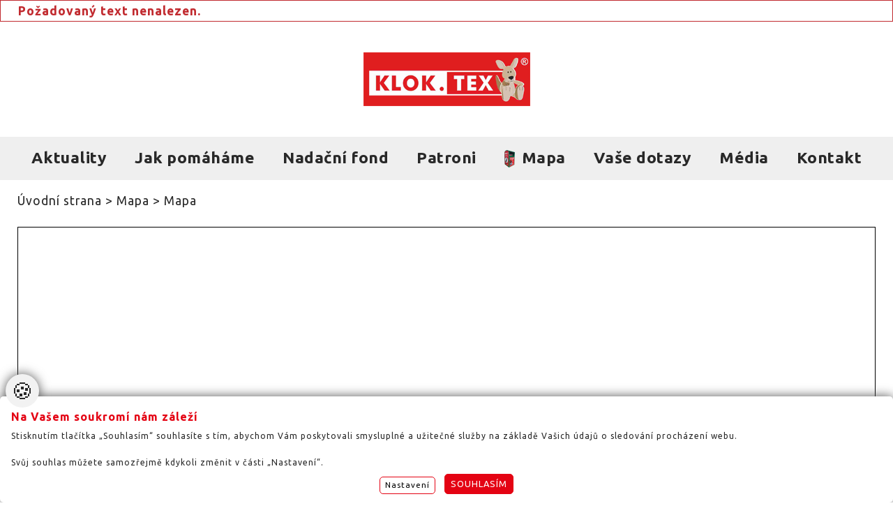

--- FILE ---
content_type: text/html
request_url: https://www.kloktex.cz/mapa/brno-mesto-kounicova-507-50
body_size: 85141
content:
<span class="errMsg">Požadovaný text nenalezen.</span><!DOCTYPE html PUBLIC "-//W3C//DTD XHTML 1.0 Strict//EN" "http://www.w3.org/TR/xhtml1/DTD/xhtml1-strict.dtd">
<html xmlns="http://www.w3.org/1999/xhtml" xml:lang="cs" lang="cs">
<head>
	<meta http-equiv="Content-Type" content="text/html; charset=windows-1250"/>
    <meta name="viewport" content="width=device-width, initial-scale=1" />
	<title>Mapa  KlokTex.cz</title>
	<link href="https://fonts.googleapis.com/css?family=Ubuntu:400,500,700&amp;subset=latin-ext" rel="stylesheet" />
	<link href="/css/main.css?v=1.2" rel="stylesheet" type="text/css" media="all"/>
	<link href="/css/main_page.css?v=2.353" rel="stylesheet" type="text/css" media="all"/>
	<link href="/css/responsiveCss.css?v=1.9" rel="stylesheet" type="text/css" media="all"/>
	<link href="/css/main_print.css" rel="stylesheet" type="text/css" media="print"/>
    <link rel="stylesheet" href="/fancybox/jquery.fancybox.css?v=2" type="text/css" media="screen" />
	<script src="/javascript/jquery-1.9.1.min.js" type="text/javascript" ></script>
	<script src="/javascript/functions.js?a=1.31" type="text/javascript" ></script>
	<script type="text/javascript" src="/fancybox/jquery.fancybox.pack.js?v=2.1.5"></script>
	<script src="/javascript/jqFunction.js?a=0.61" type="text/javascript" ></script>
	<script src="/javascript/bjqs-1.3.min.js" type="text/javascript" ></script>
	<meta name="Author" content="CMS, Graphics, Code &amp; CSS: ANAWEb - vše pro Vaší prezentaci nejen na internetu - http://www.anawe.cz"/>
	<meta name="Keywords" content="Projekt, kloktex"/>
	<meta name="Description" content="Projekt KLOK.TEX"/>
	<meta name="robots" content="index,follow" />
	<meta property="og:image" content="www.kloktex.cz/images/fbshar.jpg" />
	<link rel="shortcut icon"  href="/favicon.ico?v=1.5" />
</head>
<body   class="myBody"><div id="body2"  >
<div id="ContainerC" class=""><div id="Container"  class="NHP">
<div id="topBannerC"><div id="topBanner" class="kloktex">
<div id="logoC" ><a href="/" title="KlokTex.cz" accesskey="1"><span>KlokTex.cz</span></a></div>
</div></div>
<div class="naviC"><div class="navi"><div id="hidenavig"></div>
<div id="topNavigC" class="hidenav"><div id="topNavig">
<ul>
<li class="li_1   " ><a href="/aktuality/" title="Aktuality"  id="top_menu_925"><span>Aktuality</span></a></li>
<li class="li_2   " ><a href="/jak-pomahame/" title="Jak pom&#225;h&#225;me"  id="top_menu_903"><span>Jak pomáháme</span></a></li>
<li class="li_3   " ><a href="/kloktex-help-nadacni-fond/" title="Nada&#269;n&#237; fond"  id="top_menu_943"><span>Nadační fond</span></a></li>
<li class="li_4   " ><a href="/patroni/" title="Na&#353;i patroni"  id="top_menu_947"><span>Patroni</span></a></li>
<li class="li_5   " ><a href="/mapa-kontejneru/" title="Mapa kontejneru"  id="top_menu_963"><span>Mapa</span></a></li>
<li class="li_6   " ><a href="/dotazy/" title="Va&#353;e dotazy"  id="top_menu_905"><span>Vaše dotazy</span></a></li>
<li class="li_7   " ><a href="/psali/" title="M&#233;dia"  id="top_menu_970"><span>Média</span></a></li>
<li class="li_8  posledni " ><a href="/kontakt/" title="Kontakt"  id="top_menu_944"><span>Kontakt</span></a></li>
</ul>
</div></div></div></div>
<div id="centerC">
<div id="contentC" >
<div id="actPathC"><div id="actPath">
<div id="actualPathInnerC"><div id="actualPathInner"><div class="actPath"><a href="/" title="&#218;vodn&#237; strana"  id="menu_3"><span>Úvodní strana</span></a> > <a href="/mapa-kontejneru/" title="Mapa kontejneru"  id="menu_963"><span>Mapa</span></a> > <h1>Mapa</h1></div></div></div></div></div>
<div id="content" class="" >
<form name="searchForm" method="get" action="/mapa/">
</form>
<div id="mapBorder">
<div id="map2">&nbsp;</div>
</div>
<script type="text/javascript">
var mapData=new Array(); 
 mapData[0]=new Array("<h3><a href='/mapa/babice-honzikova-x-k-lesu-498'>Babice</a></h3>","<p class=\"map_bubble\">Honzíkova x K Lesu 498<br>u stanoviště separátů</p>", "/data/USR_001_KONTEJNER/small_Z.png", "/mapa/babice-honzikova-x-k-lesu-498", "14.7221369", "50.0107803","True","M-Z");

mapData[1]=new Array("<h3><a href='/mapa/babice-na-navsi-6'>Babice</a></h3>","<p class=\"map_bubble\">Na Návsi 6<br>u stanoviště separátů</p>", "/data/USR_001_KONTEJNER/small_Z.png", "/mapa/babice-na-navsi-6", "14.7153925", "50.0071839","True","M-Z");

mapData[2]=new Array("<h3><a href='/mapa/bast-obecni-126'>Bašť</a></h3>","<p class=\"map_bubble\">Obecní 126<br>u obecního úřadu</p>", "/data/USR_001_KONTEJNER/small_Z.png", "/mapa/bast-obecni-126", "14.4736122", "50.2046639","True","M-Z");

mapData[3]=new Array("<h3><a href='/mapa/bast-okruzni-x-melnicka'>Bašť</a></h3>","<p class=\"map_bubble\">Okružní x Mělnická<br>stanoviště separátů u MŠ</p>", "/data/USR_001_KONTEJNER/small_Z.png", "/mapa/bast-okruzni-x-melnicka", "14.4842486", "50.2023808","True","M-Z");

mapData[4]=new Array("<h3><a href='/mapa/bast-predbojska-213-x-u-kaplicky'>Bašť</a></h3>","<p class=\"map_bubble\">Předbojská 213 x U Kapličky<br>u stanoviště separátů</p>", "/data/USR_001_KONTEJNER/small_Z.png", "/mapa/bast-predbojska-213-x-u-kaplicky", "14.4625969", "50.2057994","True","M-Z");

mapData[5]=new Array("<h3><a href='/mapa/bast-u-skolky-116-x-k-beckovu'>Bašť</a></h3>","<p class=\"map_bubble\">U Školky 116 x K Beckovu<br>u stanoviště separátů</p>", "/data/USR_001_KONTEJNER/small_Z.png", "/mapa/bast-u-skolky-116-x-k-beckovu", "14.4731794", "50.2032911","True","M-Z");

mapData[6]=new Array("<h3><a href='/mapa/bechovice-do-dubce-x-na-korunce-288'>Běchovice</a></h3>","<p class=\"map_bubble\">Do Dubče x Na Korunce 288<br>stanoviště separátů u parkoviště </p>", "/data/USR_001_KONTEJNER/small_Z.png", "/mapa/bechovice-do-dubce-x-na-korunce-288", "14.5976906", "50.0758314","True","M-Z");

mapData[7]=new Array("<h3><a href='/mapa/bechovice-v-okalech-524'>Běchovice</a></h3>","<p class=\"map_bubble\">V Okálech 524<br>u stanoviště separátů</p>", "/data/USR_001_KONTEJNER/small_B.png", "/mapa/bechovice-v-okalech-524", "14.62518", "50.082835","True","M-B");

mapData[8]=new Array("<h3><a href='/mapa/bechovice-za-postovskou-zahradou-564'>Běchovice</a></h3>","<p class=\"map_bubble\">Za poštovskou zahradou 564<br>u stanoviště separátů</p>", "/data/USR_001_KONTEJNER/small_M.png", "/mapa/bechovice-za-postovskou-zahradou-564", "14.6179483", "50.0817083","True","M-M");

mapData[9]=new Array("<h3><a href='/mapa/benatecka-vrutice-benatecka-vrutice-48'>Benátecká Vrutice</a></h3>","<p class=\"map_bubble\">Benátecká Vrutice 48<br>u stanoviště separátů</p>", "/data/USR_001_KONTEJNER/small_Z.png", "/mapa/benatecka-vrutice-benatecka-vrutice-48", "14.8384431", "50.2302128","True","M-Z");

mapData[10]=new Array("<h3><a href='/mapa/beroun-centrum-bezrucova-1451'>Beroun-Centrum</a></h3>","<p class=\"map_bubble\">Bezručova 1451<br>před prodejnou COOP</p>", "/data/USR_001_KONTEJNER/small_Z.png", "/mapa/beroun-centrum-bezrucova-1451", "14.0648308", "49.9675214","True","M-Z");

mapData[11]=new Array("<h3><a href='/mapa/beroun-centrum-kaplirova-766-6'>Beroun-Centrum</a></h3>","<p class=\"map_bubble\">Kaplířova 766/6<br>u stanoviště separátů</p>", "/data/USR_001_KONTEJNER/small_B.png", "/mapa/beroun-centrum-kaplirova-766-6", "14.0789517", "49.9719717","True","M-B");

mapData[12]=new Array("<h3><a href='/mapa/beroun-centrum-kostalkova-1538'>Beroun-Centrum</a></h3>","<p class=\"map_bubble\">Košťálkova 1538<br>u stanoviště separátů</p>", "/data/USR_001_KONTEJNER/small_B.png", "/mapa/beroun-centrum-kostalkova-1538", "14.0466167", "49.95691","True","M-B");

mapData[13]=new Array("<h3><a href='/mapa/beroun-centrum-na-cibulce-850'>Beroun-Centrum</a></h3>","<p class=\"map_bubble\">Na Cibulce 850<br>u stanoviště separátů</p>", "/data/USR_001_KONTEJNER/small_B.png", "/mapa/beroun-centrum-na-cibulce-850", "14.0851861", "49.9680822","True","M-B");

mapData[14]=new Array("<h3><a href='/mapa/beroun-centrum-na-ostrove-83'>Beroun-Centrum</a></h3>","<p class=\"map_bubble\">Na Ostrově 83<br>parkoviště u zimního stadionu, stanoviště separátů</p>", "/data/USR_001_KONTEJNER/small_B.png", "/mapa/beroun-centrum-na-ostrove-83", "14.0788117", "49.9636","True","M-B");

mapData[15]=new Array("<h3><a href='/mapa/beroun-centrum-na-parkane-1494'>Beroun-Centrum</a></h3>","<p class=\"map_bubble\">Na Parkáně 1494<br>u stanoviště separátů</p>", "/data/USR_001_KONTEJNER/small_Crv.png", "/mapa/beroun-centrum-na-parkane-1494", "14.0754147", "49.9624233","True","M-Črv");

mapData[16]=new Array("<h3><a href='/mapa/beroun-centrum-nad-zahradnictvim-1564-x-pod-stu'>Beroun-Centrum</a></h3>","<p class=\"map_bubble\">Nad Zahradnictvím 1564 x Pod Studánkou<br>u stanoviště separátů</p>", "/data/USR_001_KONTEJNER/small_B.png", "/mapa/beroun-centrum-nad-zahradnictvim-1564-x-pod-stu", "14.059765", "49.96844","True","M-B");

mapData[17]=new Array("<h3><a href='/mapa/beroun-centrum-nadrazi-129-x-u-nadrazi'>Beroun-Centrum</a></h3>","<p class=\"map_bubble\">Nádraží 129 x U Nádraží<br></p>", "/data/USR_001_KONTEJNER/small_Crv.png", "/mapa/beroun-centrum-nadrazi-129-x-u-nadrazi", "14.0751628", "49.9575194","True","M-Črv");

mapData[18]=new Array("<h3><a href='/mapa/beroun-centrum-nepilova-2084'>Beroun-Centrum</a></h3>","<p class=\"map_bubble\">Nepilova 2084<br>u stanoviště separátů</p>", "/data/USR_001_KONTEJNER/small_Crv.png", "/mapa/beroun-centrum-nepilova-2084", "14.0454033", "49.9554831","True","M-Črv");

mapData[19]=new Array("<h3><a href='/mapa/beroun-centrum-plzenska-140-39'>Beroun-Centrum</a></h3>","<p class=\"map_bubble\">Plzeňská 140/39 <br>u stanoviště separátů</p>", "/data/USR_001_KONTEJNER/small_B.png", "/mapa/beroun-centrum-plzenska-140-39", "14.0658733", "49.961085","True","M-B");

mapData[20]=new Array("<h3><a href='/mapa/beroun-centrum-prof-urbana-730-32'>Beroun-Centrum</a></h3>","<p class=\"map_bubble\">Prof. Urbana 730/32<br>u stanoviště separátů</p>", "/data/USR_001_KONTEJNER/small_B.png", "/mapa/beroun-centrum-prof-urbana-730-32", "14.0643233", "49.9640817","True","M-B");

mapData[21]=new Array("<h3><a href='/mapa/beroun-centrum-trida-miru-1397-1691'>Beroun-Centrum</a></h3>","<p class=\"map_bubble\">Třída Míru 1397/169<br>stanoviště separátů u prodejny Penny Market </p>", "/data/USR_001_KONTEJNER/small_Crv.png", "/mapa/beroun-centrum-trida-miru-1397-1691", "14.050155", "49.956565","True","M-Črv");

mapData[22]=new Array("<h3><a href='/mapa/beroun-centrum-tyrsova-54'>Beroun-Centrum</a></h3>","<p class=\"map_bubble\">Tyršova 54<br>u stanoviště separátů</p>", "/data/USR_001_KONTEJNER/small_B.png", "/mapa/beroun-centrum-tyrsova-54", "14.0711917", "49.9607778","True","M-B");

mapData[23]=new Array("<h3><a href='/mapa/beroun-hostim-stara-x-ke-sv-janu'>Beroun-Hostim</a></h3>","<p class=\"map_bubble\">Stará x Ke sv. Jánu<br>stanoviště separátů</p>", "/data/USR_001_KONTEJNER/small_Crv.png", "/mapa/beroun-hostim-stara-x-ke-sv-janu", "14.1283408", "49.9611578","True","M-Črv");

mapData[24]=new Array("<h3><a href='/mapa/beroun-jarov-u-kaplicky-15'>Beroun-Jarov</a></h3>","<p class=\"map_bubble\">U Kapličky 15<br>u stanoviště separátů</p>", "/data/USR_001_KONTEJNER/small_B.png", "/mapa/beroun-jarov-u-kaplicky-15", "14.0633569", "49.9469322","True","M-B");

mapData[25]=new Array("<h3><a href='/mapa/beroun-zavodi-hostimska-779'>Beroun-Závodí</a></h3>","<p class=\"map_bubble\">Hostímská 779<br>stanoviště separátů</p>", "/data/USR_001_KONTEJNER/small_Crv.png", "/mapa/beroun-zavodi-hostimska-779", "14.0854439", "49.9628219","True","M-Črv");

mapData[26]=new Array("<h3><a href='/mapa/beroun-zavodi-osmatricatniku-1070'>Beroun-Závodí</a></h3>","<p class=\"map_bubble\">Osmatřicátníků 1070<br>u stanoviště separátů</p>", "/data/USR_001_KONTEJNER/small_Crv.png", "/mapa/beroun-zavodi-osmatricatniku-1070", "14.0864067", "49.9748392","True","M-Črv");

mapData[27]=new Array("<h3><a href='/mapa/beroun-zdejcina-hudlicka-x-lesni-21'>Beroun-Zdejcina</a></h3>","<p class=\"map_bubble\">Hudlická x Lesní 21<br>stanoviště separátů</p>", "/data/USR_001_KONTEJNER/small_Z.png", "/mapa/beroun-zdejcina-hudlicka-x-lesni-21", "14.0347567", "49.9787239","True","M-Z");

mapData[28]=new Array("<h3><a href='/mapa/bohnice-katovicka-402-22'>Bohnice</a></h3>","<p class=\"map_bubble\">Katovická 402/22<br>u výměníku, I KNIHY</p>", "/data/USR_001_KONTEJNER/small_Z.png", "/mapa/bohnice-katovicka-402-22", "14.4268753", "50.1315553","True","M-Z");

mapData[29]=new Array("<h3><a href='/mapa/bohnice-zs-glowackeho-555-62'>Bohnice</a></h3>","<p class=\"map_bubble\">ZŠ Glowackého 555/6<br>škola - před areálem</p>", "/data/USR_001_KONTEJNER/small_M.png", "/mapa/bohnice-zs-glowackeho-555-62", "14.4273327", "50.1275692","True","M-M");

mapData[30]=new Array("<h3><a href='/mapa/bohusovice-nad-ohri-namesti-svatopluka-cecha-2'>Bohušovice nad Ohří</a></h3>","<p class=\"map_bubble\">náměstí Svatopluka Čecha 2<br></p>", "/data/USR_001_KONTEJNER/small_Antr.png", "/mapa/bohusovice-nad-ohri-namesti-svatopluka-cecha-2", "14.1505429", "50.4928536","True","M-Antr");

mapData[31]=new Array("<h3><a href='/mapa/bohusovice-nad-ohri-nova-349-zahradni-362'>Bohušovice nad Ohří</a></h3>","<p class=\"map_bubble\">Nová 349 (Zahradní 362)<br></p>", "/data/USR_001_KONTEJNER/small_Antr.png", "/mapa/bohusovice-nad-ohri-nova-349-zahradni-362", "14.1483281", "50.4975525","True","M-Antr");

mapData[32]=new Array("<h3><a href='/mapa/bozi-dar-kratka-2101'>Boží Dar</a></h3>","<p class=\"map_bubble\">Krátká 2101<br>stanoviště separátů</p>", "/data/USR_001_KONTEJNER/small_Z.png", "/mapa/bozi-dar-kratka-2101", "14.9160306", "50.24893","True","M-Z");

mapData[33]=new Array("<h3><a href='/mapa/brandys-nad-labem-5-kvetna-1063-12'>Brandýs nad Labem</a></h3>","<p class=\"map_bubble\">5. května 1063/1<br>vedle areálu družiny ZŠ</p>", "/data/USR_001_KONTEJNER/small_Z.png", "/mapa/brandys-nad-labem-5-kvetna-1063-12", "14.6832417", "50.19663","True","M-Z");

mapData[34]=new Array("<h3><a href='/mapa/brandys-nad-labem-generala-lisky-1780'>Brandýs nad Labem</a></h3>","<p class=\"map_bubble\">Generála Lišky 1780<br>u stanoviště separátů</p>", "/data/USR_001_KONTEJNER/small_Z.png", "/mapa/brandys-nad-labem-generala-lisky-1780", "14.6652241", "50.2085942","True","M-Z");

mapData[35]=new Array("<h3><a href='/mapa/brandys-nad-labem-generala-strankm-llera-1509'>Brandýs nad Labem</a></h3>","<p class=\"map_bubble\">Generála Strankmüllera 1509<br>u stanoviště separátů</p>", "/data/USR_001_KONTEJNER/small_S.png", "/mapa/brandys-nad-labem-generala-strankm-llera-1509", "14.6712163", "50.2024313","True","M-S");

mapData[36]=new Array("<h3><a href='/mapa/brandys-nad-labem-hermankova-2214'>Brandýs nad Labem</a></h3>","<p class=\"map_bubble\">Heřmánkova 2214 <br>u parkoviště</p>", "/data/USR_001_KONTEJNER/small_M.png", "/mapa/brandys-nad-labem-hermankova-2214", "14.648987", "50.1732306","True","M-M");

mapData[37]=new Array("<h3><a href='/mapa/brandys-nad-labem-husova-672-20'>Brandýs nad Labem</a></h3>","<p class=\"map_bubble\">Husova 672/20<br>u stanoviště separátů</p>", "/data/USR_001_KONTEJNER/small_Z.png", "/mapa/brandys-nad-labem-husova-672-20", "14.6727617", "50.182345","True","M-Z");

mapData[38]=new Array("<h3><a href='/mapa/brandys-nad-labem-chobotska-17242'>Brandýs nad Labem</a></h3>","<p class=\"map_bubble\">Chobotská 1724 <br></p>", "/data/USR_001_KONTEJNER/small_Z.png", "/mapa/brandys-nad-labem-chobotska-17242", "14.650426", "50.1861194","True","M-Z");

mapData[39]=new Array("<h3><a href='/mapa/brandys-nad-labem-josefa-truhlare-1515'>Brandýs nad Labem</a></h3>","<p class=\"map_bubble\">Josefa Truhláře 1515<br>u stanoviště separátů</p>", "/data/USR_001_KONTEJNER/small_Z.png", "/mapa/brandys-nad-labem-josefa-truhlare-1515", "14.6798183", "50.1995917","True","M-Z");

mapData[40]=new Array("<h3><a href='/mapa/brandys-nad-labem-josefa-truhlare-81'>Brandýs nad Labem</a></h3>","<p class=\"map_bubble\">Josefa Truhláře 8<br></p>", "/data/USR_001_KONTEJNER/small_Z.png", "/mapa/brandys-nad-labem-josefa-truhlare-81", "14.6809367", "50.200815","True","M-Z");

mapData[41]=new Array("<h3><a href='/mapa/brandys-nad-labem-karla-sebora-880-15'>Brandýs nad Labem</a></h3>","<p class=\"map_bubble\">Karla Šebora 880/15<br>u stanoviště separátů</p>", "/data/USR_001_KONTEJNER/small_S.png", "/mapa/brandys-nad-labem-karla-sebora-880-15", "14.6636267", "50.1820229","True","M-S");

mapData[42]=new Array("<h3><a href='/mapa/brandys-nad-labem-kastanova-1486'>Brandýs nad Labem</a></h3>","<p class=\"map_bubble\">Kaštanova 1486<br>u stanoviště kontejnerů</p>", "/data/USR_001_KONTEJNER/small_Z.png", "/mapa/brandys-nad-labem-kastanova-1486", "14.6553619", "50.1861867","True","M-Z");

mapData[43]=new Array("<h3><a href='/mapa/brandys-nad-labem-kvetnova-1355-3'>Brandýs nad Labem</a></h3>","<p class=\"map_bubble\">Květnová 1355/3<br>u stanoviště separátů</p>", "/data/USR_001_KONTEJNER/small_S.png", "/mapa/brandys-nad-labem-kvetnova-1355-3", "14.6528917", "50.1730083","True","M-S");

mapData[44]=new Array("<h3><a href='/mapa/brandys-nad-labem-lazenska-684-12'>Brandýs nad Labem</a></h3>","<p class=\"map_bubble\">Lázeňská 684/12<br>u stanoviště separátů</p>", "/data/USR_001_KONTEJNER/small_Z.png", "/mapa/brandys-nad-labem-lazenska-684-12", "14.677572", "50.193614","True","M-Z");

mapData[45]=new Array("<h3><a href='/mapa/brandys-nad-labem-lipova-11053'>Brandýs nad Labem</a></h3>","<p class=\"map_bubble\">Lipová 1105<br></p>", "/data/USR_001_KONTEJNER/small_Z.png", "/mapa/brandys-nad-labem-lipova-11053", "14.6578967", "50.18468","True","M-Z");

mapData[46]=new Array("<h3><a href='/mapa/brandys-nad-labem-na-kloboucku-1105-12'>Brandýs nad Labem</a></h3>","<p class=\"map_bubble\">Na Kloboučku 1105/12<br>u stanoviště separátů</p>", "/data/USR_001_KONTEJNER/small_Z.png", "/mapa/brandys-nad-labem-na-kloboucku-1105-12", "14.6859517", "50.202365","True","M-Z");

mapData[47]=new Array("<h3><a href='/mapa/brandys-nad-labem-na-pradle-181'>Brandýs nad Labem</a></h3>","<p class=\"map_bubble\">Na Prádle 18<br></p>", "/data/USR_001_KONTEJNER/small_Z.png", "/mapa/brandys-nad-labem-na-pradle-181", "14.6627083", "50.188995","True","M-Z");

mapData[48]=new Array("<h3><a href='/mapa/brandys-nad-labem-neratovicka-1331-8'>Brandýs nad Labem</a></h3>","<p class=\"map_bubble\">Neratovická 1331/8<br>u stanoviště separátů</p>", "/data/USR_001_KONTEJNER/small_M.png", "/mapa/brandys-nad-labem-neratovicka-1331-8", "14.64895", "50.189455","True","M-M");

mapData[49]=new Array("<h3><a href='/mapa/brandys-nad-labem-polni-2305'>Brandýs nad Labem</a></h3>","<p class=\"map_bubble\">Polní 2305 <br>u stanoviště separátů</p>", "/data/USR_001_KONTEJNER/small_Z.png", "/mapa/brandys-nad-labem-polni-2305", "14.658425", "50.1812067","True","M-Z");

mapData[50]=new Array("<h3><a href='/mapa/brandys-nad-labem-riegrova-182'>Brandýs nad Labem</a></h3>","<p class=\"map_bubble\">Riegrova 18<br></p>", "/data/USR_001_KONTEJNER/small_S.png", "/mapa/brandys-nad-labem-riegrova-182", "14.6604867", "50.1833683","True","M-S");

mapData[51]=new Array("<h3><a href='/mapa/brandys-nad-labem-sasankova-2531'>Brandýs nad Labem</a></h3>","<p class=\"map_bubble\">Sasanková 2531<br>u stanoviště separátů</p>", "/data/USR_001_KONTEJNER/small_Z.png", "/mapa/brandys-nad-labem-sasankova-2531", "14.650837", "50.1754511","True","M-Z");

mapData[52]=new Array("<h3><a href='/mapa/brandys-nad-labem-seifertova-1007'>Brandýs nad Labem</a></h3>","<p class=\"map_bubble\">Seifertova 1007<br></p>", "/data/USR_001_KONTEJNER/small_Z.png", "/mapa/brandys-nad-labem-seifertova-1007", "14.6528133", "50.17797","True","M-Z");

mapData[53]=new Array("<h3><a href='/mapa/brandys-nad-labem-sarochova-1179'>Brandýs nad Labem</a></h3>","<p class=\"map_bubble\">Šarochova 1179 <br>u stanoviště separátů</p>", "/data/USR_001_KONTEJNER/small_Z.png", "/mapa/brandys-nad-labem-sarochova-1179", "14.6753517", "50.1945917","True","M-Z");

mapData[54]=new Array("<h3><a href='/mapa/brandys-nad-labem-tahla-1813-x-driska'>Brandýs nad Labem</a></h3>","<p class=\"map_bubble\">Táhlá 1813 x Dříská<br>u stanoviště separátů</p>", "/data/USR_001_KONTEJNER/small_Z.png", "/mapa/brandys-nad-labem-tahla-1813-x-driska", "14.6799791", "50.2057242","True","M-Z");

mapData[55]=new Array("<h3><a href='/mapa/brandys-nad-labem-trebizskeho-x-hlavenecka'>Brandýs nad Labem</a></h3>","<p class=\"map_bubble\">Třebízského x Hlavenecká<br></p>", "/data/USR_001_KONTEJNER/small_Z.png", "/mapa/brandys-nad-labem-trebizskeho-x-hlavenecka", "14.6773881", "50.2043944","True","M-Z");

mapData[56]=new Array("<h3><a href='/mapa/brandys-nad-labem-trebizskeho-x-melnicka-382-12'>Brandýs nad Labem</a></h3>","<p class=\"map_bubble\">Třebízského x Mělnická 382/12<br></p>", "/data/USR_001_KONTEJNER/small_Z.png", "/mapa/brandys-nad-labem-trebizskeho-x-melnicka-382-12", "14.6755092", "50.1984028","True","M-Z");

mapData[57]=new Array("<h3><a href='/mapa/brandys-nad-labem-u-pesiny-996-67-x-lomena-alej'>Brandýs nad Labem</a></h3>","<p class=\"map_bubble\">U Pěšiny 996/67 x Lomená Alej<br>u stanoviště separátů</p>", "/data/USR_001_KONTEJNER/small_Z.png", "/mapa/brandys-nad-labem-u-pesiny-996-67-x-lomena-alej", "14.7026482", "50.1941411","True","M-Z");

mapData[58]=new Array("<h3><a href='/mapa/brandys-nad-labem-u-rokle-2287'>Brandýs nad Labem</a></h3>","<p class=\"map_bubble\">U Rokle 2287<br>stanoviště separátů</p>", "/data/USR_001_KONTEJNER/small_M.png", "/mapa/brandys-nad-labem-u-rokle-2287", "14.646615", "50.1752433","True","M-M");

mapData[59]=new Array("<h3><a href='/mapa/brandys-nad-labem-vrabska-1508-23-x-kratka'>Brandýs nad Labem</a></h3>","<p class=\"map_bubble\">Vrábská 1508/23 x Krátká<br>u stanoviště separátů</p>", "/data/USR_001_KONTEJNER/small_M.png", "/mapa/brandys-nad-labem-vrabska-1508-23-x-kratka", "14.6523583", "50.182455","True","M-M");

mapData[60]=new Array("<h3><a href='/mapa/brandys-nad-labem-vyletni-2670'>Brandýs nad Labem</a></h3>","<p class=\"map_bubble\">Výletní 2670<br>u stanoviště separátů</p>", "/data/USR_001_KONTEJNER/small_M.png", "/mapa/brandys-nad-labem-vyletni-2670", "14.656335", "50.182675","True","M-M");

mapData[61]=new Array("<h3><a href='/mapa/brandys-nad-labem-zahradnicka-1907-x-u-nemocnic'>Brandýs nad Labem</a></h3>","<p class=\"map_bubble\">Zahradnická 1907 x U Nemocnice<br>u stanoviště separátů</p>", "/data/USR_001_KONTEJNER/small_M.png", "/mapa/brandys-nad-labem-zahradnicka-1907-x-u-nemocnic", "14.653695", "50.1863067","True","M-M");

mapData[62]=new Array("<h3><a href='/mapa/brandys-nad-labem-zapy-275-prumyslova1'>Brandýs nad Labem</a></h3>","<p class=\"map_bubble\">Zápy 275 (Průmyslová)<br>parkoviště u prodejny Tesco, i KNIHY</p>", "/data/USR_001_KONTEJNER/small_M.png", "/mapa/brandys-nad-labem-zapy-275-prumyslova1", "14.6720294", "50.1760222","True","M-M");

mapData[63]=new Array("<h3><a href='/mapa/branik-jilovska-1148-14'>Braník</a></h3>","<p class=\"map_bubble\">Jílovská 1148/14<br>před poliklinikou, I KNIHY</p>", "/data/USR_001_KONTEJNER/small_Z.png", "/mapa/branik-jilovska-1148-14", "14.4323472", "50.0248028","True","M-Z");

mapData[64]=new Array("<h3><a href='/mapa/branik-novodvorska-1800-1361'>Braník</a></h3>","<p class=\"map_bubble\">Novodvorská 1800/136<br>venkovní parkoviště OC Novo Plaza </p>", "/data/USR_001_KONTEJNER/small_Z.png", "/mapa/branik-novodvorska-1800-1361", "14.43147", "50.0265992","True","M-Z");

mapData[65]=new Array("<h3><a href='/mapa/branik-u-dubu-1637-49'>Braník</a></h3>","<p class=\"map_bubble\">U Dubu 1637/49<br>u výměníku </p>", "/data/USR_001_KONTEJNER/small_M.png", "/mapa/branik-u-dubu-1637-49", "14.4241758", "50.0402664","True","M-M");

mapData[66]=new Array("<h3><a href='/mapa/brevnov-praha-6-anastazova-x-sartoriova-26-9'>Břevnov (Praha 6)</a></h3>","<p class=\"map_bubble\">Anastázova x Sartoriova 26/9<br>u stanoviště separátů, DOBRODĚJNA</p>", "", "/mapa/brevnov-praha-6-anastazova-x-sartoriova-26-9", "14.3623736", "50.0862514","True","M-ČDob");

mapData[67]=new Array("<h3><a href='/mapa/brevnov-praha-6-ankarska-1818-13'>Břevnov (Praha 6)</a></h3>","<p class=\"map_bubble\">Ankarská 1818/13<br></p>", "/data/USR_001_KONTEJNER/small_Z_V.png", "/mapa/brevnov-praha-6-ankarska-1818-13", "14.3483414", "50.0852803","True","V-Z");

mapData[68]=new Array("<h3><a href='/mapa/brevnov-praha-6-brunclikova-1721-21'>Břevnov (Praha 6)</a></h3>","<p class=\"map_bubble\">Brunclíkova 1721/21<br>i KNIHY</p>", "/data/USR_001_KONTEJNER/small_Crv.png", "/mapa/brevnov-praha-6-brunclikova-1721-21", "14.3447486", "50.0874547","True","M-Črv");

mapData[69]=new Array("<h3><a href='/mapa/brevnov-praha-6-na-petrinach-1873-91'>Břevnov (Praha 6)</a></h3>","<p class=\"map_bubble\">Na Petřinách 1873/91<br>Heyrovského náměstí</p>", "/data/USR_001_KONTEJNER/small_Antr.png", "/mapa/brevnov-praha-6-na-petrinach-1873-91", "14.340325", "50.0868653","True","M-Antr");

mapData[70]=new Array("<h3><a href='/mapa/brevnov-praha-6-na-petrinach-x-santrochova-18831'>Břevnov (Praha 6)</a></h3>","<p class=\"map_bubble\">Na Petřinách x Šantrochova 1883/16<br>křížení ulic, DOBRODĚJNA</p>", "", "/mapa/brevnov-praha-6-na-petrinach-x-santrochova-18831", "14.3491331", "50.0890881","True","M-ČDob");

mapData[71]=new Array("<h3><a href='/mapa/brevnov-praha-6-na-petynce-2303-29'>Břevnov (Praha 6)</a></h3>","<p class=\"map_bubble\">Na Petynce 2303/29<br>u vysokoškolských kolejí, DOBRODĚJNA</p>", "", "/mapa/brevnov-praha-6-na-petynce-2303-29", "14.370611", "50.0882791","True","M-ČDob");

mapData[72]=new Array("<h3><a href='/mapa/brevnov-praha-6-na-vypichu-2361-1a'>Břevnov (Praha 6)</a></h3>","<p class=\"map_bubble\">Na Vypichu 2361/1a<br>v plotě u dopravního hřiště</p>", "/data/USR_001_KONTEJNER/small_M.png", "/mapa/brevnov-praha-6-na-vypichu-2361-1a", "14.3433431", "50.08184","True","M-M");

mapData[73]=new Array("<h3><a href='/mapa/brevnov-praha-6-na-zastrelu-133-7'>Břevnov (Praha 6)</a></h3>","<p class=\"map_bubble\">Na zástřelu 133/7<br>u vysokoškolských kolejí, DOBRODĚJNA</p>", "", "/mapa/brevnov-praha-6-na-zastrelu-133-7", "14.3701567", "50.0876267","True","M-ČDob");

mapData[74]=new Array("<h3><a href='/mapa/brevnov-praha-6-rejchova-1550-13'>Břevnov (Praha 6)</a></h3>","<p class=\"map_bubble\">Rejchova 1550/13<br>zadní strana polikliniky, DOBRODĚJNA</p>", "", "/mapa/brevnov-praha-6-rejchova-1550-13", "14.3575031", "50.0897156","True","M-ČDob");

mapData[75]=new Array("<h3><a href='/mapa/brevnov-praha-6-u-vojenske-nemocnice-1200-1'>Břevnov (Praha 6)</a></h3>","<p class=\"map_bubble\">U Vojenské nemocnice 1200/1<br>v areálu Ústřední vojenské nemocnice, parkoviště u pavilonu C, KRÁSA POMOCI</p>", "/data/USR_001_KONTEJNER/small_ZK.png", "/mapa/brevnov-praha-6-u-vojenske-nemocnice-1200-1", "14.3593347", "50.0887775","True","M-ZK");

mapData[76]=new Array("<h3><a href='/mapa/briza-briza-120'>Bříza</a></h3>","<p class=\"map_bubble\">Bříza 120<br>stanoviště separátů u Potravin Blíževedly</p>", "/data/USR_001_KONTEJNER/small_Z.png", "/mapa/briza-briza-120", "14.2172339", "50.3597408","True","M-Z");

mapData[77]=new Array("<h3><a href='/mapa/bubenec-praha-6-ceskomalinska-1037-245'>Bubeneč (Praha 6)</a></h3>","<p class=\"map_bubble\">Českomalínská 1037/24<br>před areálem MŠ, DOBRODĚJNA</p>", "", "/mapa/bubenec-praha-6-ceskomalinska-1037-245", "14.4044033", "50.10707","True","M-ČDob");

mapData[78]=new Array("<h3><a href='/mapa/bubenec-praha-6-madarska-x-chittussiho1'>Bubeneč (Praha 6)</a></h3>","<p class=\"map_bubble\">Maďarská x Chittussiho<br>křižovatka ulic, i KNIHY</p>", "/data/USR_001_KONTEJNER/small_Z.png", "/mapa/bubenec-praha-6-madarska-x-chittussiho1", "14.40155", "50.10733","True","M-Z");

mapData[79]=new Array("<h3><a href='/mapa/bubenec-praha-6-madarska-x-chittussiho'>Bubeneč (Praha 6)</a></h3>","<p class=\"map_bubble\">Maďarská x Chittussiho<br>křižovatka ulic, i KNIHY</p>", "/data/USR_001_KONTEJNER/small_Z.png", "/mapa/bubenec-praha-6-madarska-x-chittussiho", "14.40155", "50.10733","True","M-Z");

mapData[80]=new Array("<h3><a href='/mapa/budimerice-budimerice-7'>Budiměřice</a></h3>","<p class=\"map_bubble\">Budiměřice 7<br>u obecního úřadu</p>", "/data/USR_001_KONTEJNER/small_M.png", "/mapa/budimerice-budimerice-7", "15.0958278", "50.1961261","True","M-M");

mapData[81]=new Array("<h3><a href='/mapa/bukovany-bukovany-154'>Bukovany</a></h3>","<p class=\"map_bubble\">Bukovany 154<br>stanoviště separátů</p>", "/data/USR_001_KONTEJNER/small_Z.png", "/mapa/bukovany-bukovany-154", "14.6178983", "49.8228681","True","M-Z");

mapData[82]=new Array("<h3><a href='/mapa/bustehrad-svermova-x-dubova'>Buštěhrad</a></h3>","<p class=\"map_bubble\">Švermova x Dubová<br>u stanoviště separátů</p>", "/data/USR_001_KONTEJNER/small_M.png", "/mapa/bustehrad-svermova-x-dubova", "14.1902536", "50.1507633","True","M-M");

mapData[83]=new Array("<h3><a href='/mapa/bustehrad-trnkova-824-x-jasminova'>Buštěhrad</a></h3>","<p class=\"map_bubble\">Trnková 824 x Jasmínová<br>u stanoviště separátů</p>", "/data/USR_001_KONTEJNER/small_M.png", "/mapa/bustehrad-trnkova-824-x-jasminova", "14.1969672", "50.1527636","True","M-M");

mapData[84]=new Array("<h3><a href='/mapa/bynovec-bynovec-155'>Bynovec</a></h3>","<p class=\"map_bubble\">Bynovec 155<br>u stanoviště separátů</p>", "/data/USR_001_KONTEJNER/small_Z.png", "/mapa/bynovec-bynovec-155", "14.2645333", "50.8218386","True","M-Z");

mapData[85]=new Array("<h3><a href='/mapa/cvrcovice-hutnicka-182-x-havirska-i'>Cvrčovice</a></h3>","<p class=\"map_bubble\">Hutnická 182 x Havířská I<br>u stanoviště separátů</p>", "/data/USR_001_KONTEJNER/small_S.png", "/mapa/cvrcovice-hutnicka-182-x-havirska-i", "14.1544408", "50.1784819","True","M-S");

mapData[86]=new Array("<h3><a href='/mapa/cakovice-kostelecka-823-771'>Čakovice</a></h3>","<p class=\"map_bubble\">Kostelecká 823/77<br>parkoviště Hypermarket Globus - vchod B (zahradní centrum)</p>", "/data/USR_001_KONTEJNER/small_Crv.png", "/mapa/cakovice-kostelecka-823-771", "14.5075494", "50.1515317","True","M-Črv");

mapData[87]=new Array("<h3><a href='/mapa/cakovice-kostelecka-823-77'>Čakovice</a></h3>","<p class=\"map_bubble\">Kostelecká 823/77 <br>parkoviště u Hypermarketu Globus - vchod A </p>", "/data/USR_001_KONTEJNER/small_S.png", "/mapa/cakovice-kostelecka-823-77", "14.50723", "50.1510017","True","M-S");

mapData[88]=new Array("<h3><a href='/mapa/cakovice-kostelecka-999-833'>Čakovice</a></h3>","<p class=\"map_bubble\">Kostelecká 999/83<br>parkoviště u prodejny ASKO Nábytek </p>", "/data/USR_001_KONTEJNER/small_S.png", "/mapa/cakovice-kostelecka-999-833", "14.5103564", "50.1514526","True","M-S");

mapData[89]=new Array("<h3><a href='/mapa/celakovice-celakovska-32'>Čelákovice</a></h3>","<p class=\"map_bubble\">Čelákovská 32<br>u stanoviště separátů</p>", "/data/USR_001_KONTEJNER/small_Z.png", "/mapa/celakovice-celakovska-32", "14.7930313", "50.1621253","True","M-Z");

mapData[90]=new Array("<h3><a href='/mapa/celakovice-dobrovskeho-1296-41'>Čelákovice</a></h3>","<p class=\"map_bubble\">Dobrovského 1296/41<br>u stanoviště separátů</p>", "/data/USR_001_KONTEJNER/small_Z.png", "/mapa/celakovice-dobrovskeho-1296-41", "14.7666933", "50.16141","True","M-Z");

mapData[91]=new Array("<h3><a href='/mapa/celakovice-f-gnerova-1525'>Čelákovice</a></h3>","<p class=\"map_bubble\">Fügnerova 1525<br>u stanoviště separátů</p>", "/data/USR_001_KONTEJNER/small_Z.png", "/mapa/celakovice-f-gnerova-1525", "14.7574013", "50.1632515","True","M-Z");

mapData[92]=new Array("<h3><a href='/mapa/celakovice-havlickova-894-23'>Čelákovice</a></h3>","<p class=\"map_bubble\">Havlíčkova 894/23<br>u stanoviště separátů</p>", "/data/USR_001_KONTEJNER/small_Z.png", "/mapa/celakovice-havlickova-894-23", "14.7513333", "50.157675","True","M-Z");

mapData[93]=new Array("<h3><a href='/mapa/celakovice-hybesova-1583'>Čelákovice</a></h3>","<p class=\"map_bubble\">Hybešova 1583<br></p>", "/data/USR_001_KONTEJNER/small_Z.png", "/mapa/celakovice-hybesova-1583", "14.746545", "50.16201","True","M-Z");

mapData[94]=new Array("<h3><a href='/mapa/celakovice-jana-amose-komenskeho-1648'>Čelákovice</a></h3>","<p class=\"map_bubble\">Jana Ámose Komenského 1648<br>u stanoviště separátů</p>", "/data/USR_001_KONTEJNER/small_Z.png", "/mapa/celakovice-jana-amose-komenskeho-1648", "14.7484776", "50.1621513","True","M-Z");

mapData[95]=new Array("<h3><a href='/mapa/celakovice-jilmova-1842'>Čelákovice</a></h3>","<p class=\"map_bubble\">Jilmová 1842<br></p>", "/data/USR_001_KONTEJNER/small_Z.png", "/mapa/celakovice-jilmova-1842", "14.7708783", "50.1657017","True","M-Z");

mapData[96]=new Array("<h3><a href='/mapa/celakovice-lidicka-2045-x-polska'>Čelákovice</a></h3>","<p class=\"map_bubble\">Lidická 2045 x Polská<br>stanoviště separátů</p>", "/data/USR_001_KONTEJNER/small_Z.png", "/mapa/celakovice-lidicka-2045-x-polska", "14.7699572", "50.1677911","True","M-Z");

mapData[97]=new Array("<h3><a href='/mapa/celakovice-miroslava-zachara1'>Čelákovice</a></h3>","<p class=\"map_bubble\">Miroslava Zachara <br>u stanoviště separátů</p>", "/data/USR_001_KONTEJNER/small_Z.png", "/mapa/celakovice-miroslava-zachara1", "14.7572433", "50.16685","True","M-Z");

mapData[98]=new Array("<h3><a href='/mapa/celakovice-mochovska-116'>Čelákovice</a></h3>","<p class=\"map_bubble\">Mochovská 116<br>SD - před areálem SD - zelené pytle</p>", "/data/USR_001_KONTEJNER/small_Z.png", "/mapa/celakovice-mochovska-116", "14.7578022", "50.1608103","True","M-Z");

mapData[99]=new Array("<h3><a href='/mapa/celakovice-msteticka-71-2'>Čelákovice</a></h3>","<p class=\"map_bubble\">Mstětická 71/2<br>u parku</p>", "/data/USR_001_KONTEJNER/small_Z.png", "/mapa/celakovice-msteticka-71-2", "14.744325", "50.1438067","True","M-Z");

mapData[100]=new Array("<h3><a href='/mapa/celakovice-na-strani-16281'>Čelákovice</a></h3>","<p class=\"map_bubble\">Na Stráni 1628<br>u stanoviště separátů</p>", "/data/USR_001_KONTEJNER/small_Z.png", "/mapa/celakovice-na-strani-16281", "14.7482564", "50.1640142","True","M-Z");

mapData[101]=new Array("<h3><a href='/mapa/celakovice-na-strani-16282'>Čelákovice</a></h3>","<p class=\"map_bubble\">Na Stráni 1628<br>u stanoviště separátů</p>", "/data/USR_001_KONTEJNER/small_Z.png", "/mapa/celakovice-na-strani-16282", "14.7482564", "50.1640142","True","M-Z");

mapData[102]=new Array("<h3><a href='/mapa/celakovice-na-svihove-rumunska-1448-12-zadni-ca'>Čelákovice</a></h3>","<p class=\"map_bubble\">Na Švihově (Rumunská 1448/12 zadní část domu)<br>u parkoviště</p>", "/data/USR_001_KONTEJNER/small_Z.png", "/mapa/celakovice-na-svihove-rumunska-1448-12-zadni-ca", "14.7431288", "50.1604612","True","M-Z");

mapData[103]=new Array("<h3><a href='/mapa/celakovice-prokopa-holeho-1445-12-docasny-presu'>Čelákovice</a></h3>","<p class=\"map_bubble\">Prokopa Holého 1445/12 (dočasný přesun do Rumunské x Prokopa holého 1203/29)<br>u stanoviště separátů</p>", "/data/USR_001_KONTEJNER/small_Z.png", "/mapa/celakovice-prokopa-holeho-1445-12-docasny-presu", "14.7412967", "50.1603883","True","M-Z");

mapData[104]=new Array("<h3><a href='/mapa/celakovice-prumyslova-2043'>Čelákovice</a></h3>","<p class=\"map_bubble\">Průmyslová 2043<br>retail park u KIKu, i KNIHY</p>", "/data/USR_001_KONTEJNER/small_Z.png", "/mapa/celakovice-prumyslova-2043", "14.742625", "50.1555711","True","M-Z");

mapData[105]=new Array("<h3><a href='/mapa/celakovice-pristavni-338-6'>Čelákovice</a></h3>","<p class=\"map_bubble\">Přístavní 338/6<br>u stanoviště separátů</p>", "/data/USR_001_KONTEJNER/small_Z.png", "/mapa/celakovice-pristavni-338-6", "14.7688847", "50.1710511","True","M-Z");

mapData[106]=new Array("<h3><a href='/mapa/celakovice-rumunska-1485'>Čelákovice</a></h3>","<p class=\"map_bubble\">Rumunská 1485<br>u stanoviště separátů</p>", "/data/USR_001_KONTEJNER/small_Z.png", "/mapa/celakovice-rumunska-1485", "14.7469208", "50.1598234","True","M-Z");

mapData[107]=new Array("<h3><a href='/mapa/celakovice-sokolovska-1704-x-spojovaci'>Čelákovice</a></h3>","<p class=\"map_bubble\">Sokolovská 1704 x Spojovací<br>parkovišě u prodejny Penny Market </p>", "/data/USR_001_KONTEJNER/small_Z.png", "/mapa/celakovice-sokolovska-1704-x-spojovaci", "14.7427433", "50.1585183","True","M-Z");

mapData[108]=new Array("<h3><a href='/mapa/celakovice-trebizskeho-1706-x-krajni'>Čelákovice</a></h3>","<p class=\"map_bubble\">Třebízského 1706 x Krajní<br>u stanoviště separátů</p>", "/data/USR_001_KONTEJNER/small_Z.png", "/mapa/celakovice-trebizskeho-1706-x-krajni", "14.7657767", "50.1576583","True","M-Z");

mapData[109]=new Array("<h3><a href='/mapa/celakovice-u-hajku-681-15'>Čelákovice</a></h3>","<p class=\"map_bubble\">U Hájku 681/15<br>u stanoviště separátů</p>", "/data/USR_001_KONTEJNER/small_Z.png", "/mapa/celakovice-u-hajku-681-15", "14.7677169", "50.1648765","True","M-Z");

mapData[110]=new Array("<h3><a href='/mapa/celakovice-v-prokope-1425-26'>Čelákovice</a></h3>","<p class=\"map_bubble\">V Prokopě 1425/26<br>u stanoviště separátů</p>", "/data/USR_001_KONTEJNER/small_Z.png", "/mapa/celakovice-v-prokope-1425-26", "14.735", "50.161555","True","M-Z");

mapData[111]=new Array("<h3><a href='/mapa/celakovice-v-prokope-1535'>Čelákovice</a></h3>","<p class=\"map_bubble\">V Prokopě 1535<br>stanoviště separátů</p>", "/data/USR_001_KONTEJNER/small_Z.png", "/mapa/celakovice-v-prokope-1535", "14.7341003", "50.1637464","True","M-Z");

mapData[112]=new Array("<h3><a href='/mapa/celakovice-zabranska-117'>Čelákovice</a></h3>","<p class=\"map_bubble\">Zábranská 117<br>u stanoviště separátů</p>", "/data/USR_001_KONTEJNER/small_Antr.png", "/mapa/celakovice-zabranska-117", "14.7873317", "50.16375","True","M-Antr");

mapData[113]=new Array("<h3><a href='/mapa/cercany-druzstevni-558'>Čerčany</a></h3>","<p class=\"map_bubble\">Družstevní 558<br>u trafostanice</p>", "/data/USR_001_KONTEJNER/small_M.png", "/mapa/cercany-druzstevni-558", "14.7072372", "49.8519169","True","M-M");

mapData[114]=new Array("<h3><a href='/mapa/cercany-jizni-x-vychodni'>Čerčany</a></h3>","<p class=\"map_bubble\">Jižní x Východní<br>u stanoviště separátů</p>", "/data/USR_001_KONTEJNER/small_M.png", "/mapa/cercany-jizni-x-vychodni", "14.6930942", "49.8525742","True","M-M");

mapData[115]=new Array("<h3><a href='/mapa/cerne-voderady-nam-lipy-svobody-17'>Černé Voděrady</a></h3>","<p class=\"map_bubble\">nám. Lípy Svobody 17<br>u hasičárny </p>", "/data/USR_001_KONTEJNER/small_Z.png", "/mapa/cerne-voderady-nam-lipy-svobody-17", "14.8070611", "49.9423456","True","M-Z");

mapData[116]=new Array("<h3><a href='/mapa/cernosice-f-gnerova-1244'>Černošice</a></h3>","<p class=\"map_bubble\">Fügnerova 1244<br>u zimního stadionu</p>", "/data/USR_001_KONTEJNER/small_Z.png", "/mapa/cernosice-f-gnerova-1244", "14.3185717", "49.9594233","True","M-Z");

mapData[117]=new Array("<h3><a href='/mapa/cernosice-karlstejnska-10542'>Černošice</a></h3>","<p class=\"map_bubble\">Karlštejnská 1054<br>parkoviště Supermarketu Albert, i KNIHY</p>", "/data/USR_001_KONTEJNER/small_M.png", "/mapa/cernosice-karlstejnska-10542", "14.3215287", "49.9594287","True","M-M");

mapData[118]=new Array("<h3><a href='/mapa/cerny-most-ciglerova-1138-73'>Černý Most</a></h3>","<p class=\"map_bubble\">Cíglerova 1138/7<br></p>", "/data/USR_001_KONTEJNER/small_Antr.png", "/mapa/cerny-most-ciglerova-1138-73", "14.567", "50.1074183","True","M-Antr");

mapData[119]=new Array("<h3><a href='/mapa/cerny-most-dygrynova-1006-21'>Černý Most</a></h3>","<p class=\"map_bubble\">Dygrýnova 1006/21<br>uvnitř areálu ZŠ Generála Janouška </p>", "/data/USR_001_KONTEJNER/small_Z.png", "/mapa/cerny-most-dygrynova-1006-21", "14.57025", "50.1046933","True","M-Z");

mapData[120]=new Array("<h3><a href='/mapa/cerny-most-dygrynova-829-54'>Černý Most</a></h3>","<p class=\"map_bubble\">Dygrýnova 829/5<br>parkoviště za domem</p>", "/data/USR_001_KONTEJNER/small_Antr.png", "/mapa/cerny-most-dygrynova-829-54", "14.5741833", "50.1037567","True","M-Antr");

mapData[121]=new Array("<h3><a href='/mapa/cerny-most-chlumecka-1531'>Černý Most</a></h3>","<p class=\"map_bubble\">Chlumecká 1531<br>parkoviště u ElectroWorldu</p>", "/data/USR_001_KONTEJNER/small_Z_V.png", "/mapa/cerny-most-chlumecka-1531", "14.5715683", "50.1090567","True","V-Z");

mapData[122]=new Array("<h3><a href='/mapa/cerny-most-chlumecka-23984'>Černý Most</a></h3>","<p class=\"map_bubble\">Chlumecká 2398<br>parkoviště u prodejny Hornbach </p>", "/data/USR_001_KONTEJNER/small_Or.png", "/mapa/cerny-most-chlumecka-23984", "14.5797883", "50.110825","True","M-Or");

mapData[123]=new Array("<h3><a href='/mapa/cerny-most-chlumecka-24243'>Černý Most</a></h3>","<p class=\"map_bubble\">Chlumecká 2424<br>parkoviště prodejny MAKRO </p>", "/data/USR_001_KONTEJNER/small_M.png", "/mapa/cerny-most-chlumecka-24243", "14.5774656", "50.1103822","True","M-M");

mapData[124]=new Array("<h3><a href='/mapa/cerny-most-kpt-stranskeho-961-35-x-bryksova'>Černý Most</a></h3>","<p class=\"map_bubble\">Kpt. Stránského 961/35 x Bryksova<br>u stanoviště separátů</p>", "/data/USR_001_KONTEJNER/small_Antr.png", "/mapa/cerny-most-kpt-stranskeho-961-35-x-bryksova", "14.5832881", "50.1023617","True","M-Antr");

mapData[125]=new Array("<h3><a href='/mapa/cerny-most-mansfeldova-785'>Černý Most</a></h3>","<p class=\"map_bubble\">Mansfeldova 785<br></p>", "/data/USR_001_KONTEJNER/small_Antr.png", "/mapa/cerny-most-mansfeldova-785", "14.5786908", "50.1074552","True","M-Antr");

mapData[126]=new Array("<h3><a href='/mapa/cerny-most-pospichalova-x-vlckova-1062-2'>Černý Most</a></h3>","<p class=\"map_bubble\">Pospíchalova x Vlčkova 1062/2<br>v plotě parkoviště</p>", "/data/USR_001_KONTEJNER/small_Z.png", "/mapa/cerny-most-pospichalova-x-vlckova-1062-2", "14.560405", "50.1042483","True","M-Z");

mapData[127]=new Array("<h3><a href='/mapa/cerny-most-vybiralova-968-4'>Černý Most</a></h3>","<p class=\"map_bubble\">Vybíralova 968/4<br>před MŠ Vybíralova</p>", "/data/USR_001_KONTEJNER/small_Antr.png", "/mapa/cerny-most-vybiralova-968-4", "14.5809249", "50.1047054","True","M-Antr");

mapData[128]=new Array("<h3><a href='/mapa/cerveny-ujezd-u-skolky-152'>Červený Újezd</a></h3>","<p class=\"map_bubble\">U Školky 152<br></p>", "/data/USR_001_KONTEJNER/small_Z.png", "/mapa/cerveny-ujezd-u-skolky-152", "14.1646833", "50.0680183","True","M-Z");

mapData[129]=new Array("<h3><a href='/mapa/cerveny-ujezd-v-polich-434'>Červený Újezd</a></h3>","<p class=\"map_bubble\">V Polích 434<br>u stanoviště separátů </p>", "/data/USR_001_KONTEJNER/small_M.png", "/mapa/cerveny-ujezd-v-polich-434", "14.1709506", "50.0687242","True","M-M");

mapData[130]=new Array("<h3><a href='/mapa/ceska-lipa-5-kvetna-1915'>Česká Lípa</a></h3>","<p class=\"map_bubble\">5. Května 1915<br>u stanoviště separátů</p>", "/data/USR_001_KONTEJNER/small_Z.png", "/mapa/ceska-lipa-5-kvetna-1915", "14.5377043", "50.6728418","True","M-Z");

mapData[131]=new Array("<h3><a href='/mapa/ceska-lipa-alexandrovska-2604'>Česká Lípa</a></h3>","<p class=\"map_bubble\">Alexandrovská 2604<br>u stanoviště separátů</p>", "/data/USR_001_KONTEJNER/small_Z.png", "/mapa/ceska-lipa-alexandrovska-2604", "14.5505217", "50.6907183","True","M-Z");

mapData[132]=new Array("<h3><a href='/mapa/ceska-lipa-antonina-sovy-3126'>Česká Lípa</a></h3>","<p class=\"map_bubble\">Antonína Sovy 3126<br>parkoviště u stanoviště separátů</p>", "/data/USR_001_KONTEJNER/small_Z.png", "/mapa/ceska-lipa-antonina-sovy-3126", "14.5259366", "50.6922401","True","M-Z");

mapData[133]=new Array("<h3><a href='/mapa/ceska-lipa-borska-3215'>Česká Lípa</a></h3>","<p class=\"map_bubble\">Borská 3215<br>Hypermarket Albert, i KNIHY</p>", "/data/USR_001_KONTEJNER/small_M.png", "/mapa/ceska-lipa-borska-3215", "14.5425981", "50.6984222","True","M-M");

mapData[134]=new Array("<h3><a href='/mapa/ceska-lipa-bratri-capku-2869'>Česká Lípa</a></h3>","<p class=\"map_bubble\">Bratří Čapků 2869<br></p>", "/data/USR_001_KONTEJNER/small_Z.png", "/mapa/ceska-lipa-bratri-capku-2869", "14.5390201", "50.7012856","True","M-Z");

mapData[135]=new Array("<h3><a href='/mapa/ceska-lipa-decinska-3271'>Česká Lípa</a></h3>","<p class=\"map_bubble\">Děčínská 3271<br>Paráda Shopping parkoviště. i KNIHY</p>", "/data/USR_001_KONTEJNER/small_Z.png", "/mapa/ceska-lipa-decinska-3271", "14.5176792", "50.6891231","True","M-Z");

mapData[136]=new Array("<h3><a href='/mapa/ceska-lipa-decinska-92-x-u-sporky'>Česká Lípa</a></h3>","<p class=\"map_bubble\">Děčínská 92 x U Šporky<br>u stanoviště separátů</p>", "/data/USR_001_KONTEJNER/small_Z.png", "/mapa/ceska-lipa-decinska-92-x-u-sporky", "14.511885", "50.6900483","True","M-Z");

mapData[137]=new Array("<h3><a href='/mapa/ceska-lipa-emila-filly-3258'>Česká Lípa</a></h3>","<p class=\"map_bubble\">Emila Filly 3258<br>u stanoviště separátů</p>", "/data/USR_001_KONTEJNER/small_Z.png", "/mapa/ceska-lipa-emila-filly-3258", "14.5410617", "50.7003333","True","M-Z");

mapData[138]=new Array("<h3><a href='/mapa/ceska-lipa-hradecka-2654'>Česká Lípa</a></h3>","<p class=\"map_bubble\">Hradecká 2654<br>u stanoviště separátů</p>", "/data/USR_001_KONTEJNER/small_Z.png", "/mapa/ceska-lipa-hradecka-2654", "14.551051", "50.6931098","True","M-Z");

mapData[139]=new Array("<h3><a href='/mapa/ceska-lipa-jana-wericha-2606'>Česká Lípa</a></h3>","<p class=\"map_bubble\">Jana Wericha  2606<br>u stanoviště separátů</p>", "/data/USR_001_KONTEJNER/small_Z.png", "/mapa/ceska-lipa-jana-wericha-2606", "14.5497767", "50.689985","True","M-Z");

mapData[140]=new Array("<h3><a href='/mapa/ceska-lipa-jihlavska-2590'>Česká Lípa</a></h3>","<p class=\"map_bubble\">Jihlavská 2590<br>u stanoviště separátů</p>", "/data/USR_001_KONTEJNER/small_Z.png", "/mapa/ceska-lipa-jihlavska-2590", "14.5478183", "50.6940283","True","M-Z");

mapData[141]=new Array("<h3><a href='/mapa/ceska-lipa-jizni-2139-33'>Česká Lípa</a></h3>","<p class=\"map_bubble\">Jižní 2139/33<br>u stanoviště separátů</p>", "/data/USR_001_KONTEJNER/small_M.png", "/mapa/ceska-lipa-jizni-2139-33", "14.5229767", "50.68579","True","M-M");

mapData[142]=new Array("<h3><a href='/mapa/ceska-lipa-karla-polacka-1140-252'>Česká Lípa</a></h3>","<p class=\"map_bubble\">Karla Poláčka 1140/25<br></p>", "/data/USR_001_KONTEJNER/small_M.png", "/mapa/ceska-lipa-karla-polacka-1140-252", "14.5437919", "50.6737521","True","M-M");

mapData[143]=new Array("<h3><a href='/mapa/ceska-lipa-kunraticka-2865-x-sluknovska'>Česká Lípa</a></h3>","<p class=\"map_bubble\">Kunratická 2865 x Šluknovská<br>u stanoviště separátů</p>", "/data/USR_001_KONTEJNER/small_Z.png", "/mapa/ceska-lipa-kunraticka-2865-x-sluknovska", "14.539445", "50.7023833","True","M-Z");

mapData[144]=new Array("<h3><a href='/mapa/ceska-lipa-manesova-208-276'>Česká Lípa</a></h3>","<p class=\"map_bubble\">Mánesova 208/27<br>u stanoviště separátů, i KNIHY</p>", "/data/USR_001_KONTEJNER/small_Z.png", "/mapa/ceska-lipa-manesova-208-276", "14.5326576", "50.6802346","True","M-Z");

mapData[145]=new Array("<h3><a href='/mapa/ceska-lipa-manesova-208-275'>Česká Lípa</a></h3>","<p class=\"map_bubble\">Mánesova 208/27<br>u stanoviště separátů, i KNIHY</p>", "/data/USR_001_KONTEJNER/small_Z.png", "/mapa/ceska-lipa-manesova-208-275", "14.5326576", "50.6802346","True","M-Z");

mapData[146]=new Array("<h3><a href='/mapa/ceska-lipa-na-blatech-3294'>Česká Lípa</a></h3>","<p class=\"map_bubble\">Na Blatech 3294<br>u garáží</p>", "/data/USR_001_KONTEJNER/small_Z.png", "/mapa/ceska-lipa-na-blatech-3294", "14.520145", "50.6875117","True","M-Z");

mapData[147]=new Array("<h3><a href='/mapa/ceska-lipa-na-nivach-907-10'>Česká Lípa</a></h3>","<p class=\"map_bubble\">Na Nivách 907/10<br></p>", "/data/USR_001_KONTEJNER/small_Z.png", "/mapa/ceska-lipa-na-nivach-907-10", "14.5263976", "50.6888203","True","M-Z");

mapData[148]=new Array("<h3><a href='/mapa/ceska-lipa-na-vysluni-2631-z-predni-casti-domu'>Česká Lípa</a></h3>","<p class=\"map_bubble\">Na Výsluní 2631 (z přední části domu)<br>parkoviště u stanoviště separátů</p>", "/data/USR_001_KONTEJNER/small_Z.png", "/mapa/ceska-lipa-na-vysluni-2631-z-predni-casti-domu", "14.5538629", "50.6940518","True","M-Z");

mapData[149]=new Array("<h3><a href='/mapa/ceska-lipa-okruzni-22175'>Česká Lípa</a></h3>","<p class=\"map_bubble\">Okružní 2217<br>u stanoviště separátů</p>", "/data/USR_001_KONTEJNER/small_Z.png", "/mapa/ceska-lipa-okruzni-22175", "14.5320798", "50.6963186","True","M-Z");

mapData[150]=new Array("<h3><a href='/mapa/ceska-lipa-okruzni-2219'>Česká Lípa</a></h3>","<p class=\"map_bubble\">Okružní 2219<br>u stanoviště separátů</p>", "/data/USR_001_KONTEJNER/small_Z.png", "/mapa/ceska-lipa-okruzni-2219", "14.53388", "50.6978217","True","M-Z");

mapData[151]=new Array("<h3><a href='/mapa/ceska-lipa-okruzni-2719'>Česká Lípa</a></h3>","<p class=\"map_bubble\">Okružní 2719<br>u stanoviště separátů</p>", "/data/USR_001_KONTEJNER/small_M.png", "/mapa/ceska-lipa-okruzni-2719", "14.5356667", "50.6949883","True","M-M");

mapData[152]=new Array("<h3><a href='/mapa/ceska-lipa-prazska-2923'>Česká Lípa</a></h3>","<p class=\"map_bubble\">Pražská 2923<br>u stanoviště separátů</p>", "/data/USR_001_KONTEJNER/small_Z.png", "/mapa/ceska-lipa-prazska-2923", "14.5353867", "50.7012683","True","M-Z");

mapData[153]=new Array("<h3><a href='/mapa/ceska-lipa-pribramska-2005'>Česká Lípa</a></h3>","<p class=\"map_bubble\">Příbramská 2005<br></p>", "/data/USR_001_KONTEJNER/small_Z.png", "/mapa/ceska-lipa-pribramska-2005", "14.537235", "50.6949619","True","M-Z");

mapData[154]=new Array("<h3><a href='/mapa/ceska-lipa-pricna-1885-x-zahradni1'>Česká Lípa</a></h3>","<p class=\"map_bubble\">Příčná 1885 x Zahradní<br></p>", "/data/USR_001_KONTEJNER/small_Z.png", "/mapa/ceska-lipa-pricna-1885-x-zahradni1", "14.5223521", "50.6907556","True","M-Z");

mapData[155]=new Array("<h3><a href='/mapa/ceska-lipa-rohace-z-dube-23512'>Česká Lípa</a></h3>","<p class=\"map_bubble\">Roháče z Dubé 2351<br></p>", "/data/USR_001_KONTEJNER/small_Z.png", "/mapa/ceska-lipa-rohace-z-dube-23512", "14.5349837", "50.6889269","True","M-Z");

mapData[156]=new Array("<h3><a href='/mapa/ceska-lipa-slunecni-2486'>Česká Lípa</a></h3>","<p class=\"map_bubble\">Sluneční 2486<br>u stanoviště separátů</p>", "/data/USR_001_KONTEJNER/small_Z.png", "/mapa/ceska-lipa-slunecni-2486", "14.5441163", "50.6934815","True","M-Z");

mapData[157]=new Array("<h3><a href='/mapa/ceska-lipa-strelnice-2281'>Česká Lípa</a></h3>","<p class=\"map_bubble\">Střelnice 2281<br>u stanoviště separátů</p>", "/data/USR_001_KONTEJNER/small_Z.png", "/mapa/ceska-lipa-strelnice-2281", "14.5343572", "50.6939688","True","M-Z");

mapData[158]=new Array("<h3><a href='/mapa/ceska-lipa-stursova-2620-x-hornicka'>Česká Lípa</a></h3>","<p class=\"map_bubble\">Štursova 2620 x Hornická<br>u stanoviště separátů</p>", "/data/USR_001_KONTEJNER/small_Z.png", "/mapa/ceska-lipa-stursova-2620-x-hornicka", "14.5546717", "50.69292","True","M-Z");

mapData[159]=new Array("<h3><a href='/mapa/ceska-lipa-topolova-x-javorova-32441'>Česká Lípa</a></h3>","<p class=\"map_bubble\">Topolová x Javorová 3244<br>u stanoviště separátů </p>", "/data/USR_001_KONTEJNER/small_Z.png", "/mapa/ceska-lipa-topolova-x-javorova-32441", "14.5525888", "50.6731439","True","M-Z");

mapData[160]=new Array("<h3><a href='/mapa/ceska-lipa-u-nemocnice-2332-3-x-jana-wericha'>Česká Lípa</a></h3>","<p class=\"map_bubble\">U Nemocnice 2332/3 x Jana Wericha<br>u stanoviště separátů</p>", "/data/USR_001_KONTEJNER/small_Z.png", "/mapa/ceska-lipa-u-nemocnice-2332-3-x-jana-wericha", "14.5496933", "50.6878083","True","M-Z");

mapData[161]=new Array("<h3><a href='/mapa/ceska-lipa-ujezd-2226'>Česká Lípa</a></h3>","<p class=\"map_bubble\">Újezd 2226<br>u stanoviště separátů</p>", "/data/USR_001_KONTEJNER/small_Z.png", "/mapa/ceska-lipa-ujezd-2226", "14.5400567", "50.687785","True","M-Z");

mapData[162]=new Array("<h3><a href='/mapa/ceska-lipa-zeleznicarska-1753-22'>Česká Lípa</a></h3>","<p class=\"map_bubble\">Železničářská 1753/22<br>u stanoviště separátů</p>", "/data/USR_001_KONTEJNER/small_Z.png", "/mapa/ceska-lipa-zeleznicarska-1753-22", "14.5267527", "50.6927491","True","M-Z");

mapData[163]=new Array("<h3><a href='/mapa/cesky-brod-jana-kouly-445'>Český Brod</a></h3>","<p class=\"map_bubble\">Jana Kouly 445<br>parkoviště u prodejny BILLA</p>", "/data/USR_001_KONTEJNER/small_Z.png", "/mapa/cesky-brod-jana-kouly-445", "14.8642879", "50.0751214","True","M-Z");

mapData[164]=new Array("<h3><a href='/mapa/cesky-brod-rokycanova-1237'>Český Brod</a></h3>","<p class=\"map_bubble\">Rokycanova  1237<br>u stanoviště separátů</p>", "/data/USR_001_KONTEJNER/small_Z.png", "/mapa/cesky-brod-rokycanova-1237", "14.8538631", "50.0694147","True","M-Z");

mapData[165]=new Array("<h3><a href='/mapa/cesky-brod-rokycanova-1315'>Český Brod</a></h3>","<p class=\"map_bubble\">Rokycanova 1315<br>u stanoviště separátů</p>", "/data/USR_001_KONTEJNER/small_Z.png", "/mapa/cesky-brod-rokycanova-1315", "14.8536569", "50.070135","True","M-Z");

mapData[166]=new Array("<h3><a href='/mapa/cesky-brod-u-hriste-x-nova'>Český Brod</a></h3>","<p class=\"map_bubble\">U Hřiště x Nová<br>u stanoviště separátů</p>", "/data/USR_001_KONTEJNER/small_Z.png", "/mapa/cesky-brod-u-hriste-x-nova", "14.8853283", "50.0721369","True","M-Z");

mapData[167]=new Array("<h3><a href='/mapa/cesky-brod-zizkova-282'>Český Brod</a></h3>","<p class=\"map_bubble\">Žižkova 282<br>stanoviště separátů před nemocnicí</p>", "/data/USR_001_KONTEJNER/small_Z.png", "/mapa/cesky-brod-zizkova-282", "14.8529128", "50.0731958","True","M-Z");

mapData[168]=new Array("<h3><a href='/mapa/cestlice-jasanova-253'>Čestlice</a></h3>","<p class=\"map_bubble\">Jasanová 253<br>stanoviště separátů</p>", "/data/USR_001_KONTEJNER/small_M.png", "/mapa/cestlice-jasanova-253", "14.5823081", "50.0054619","True","M-M");

mapData[169]=new Array("<h3><a href='/mapa/cestlice-lipova-2813'>Čestlice</a></h3>","<p class=\"map_bubble\">Lipová 281<br>parkoviště u prodejny Hornbach </p>", "/data/USR_001_KONTEJNER/small_Or.png", "/mapa/cestlice-lipova-2813", "14.5855045", "49.9967959","True","M-Or");

mapData[170]=new Array("<h3><a href='/mapa/cestlice-prazska-135'>Čestlice</a></h3>","<p class=\"map_bubble\">Pražská 135<br>parkoviště u XXXLutz</p>", "/data/USR_001_KONTEJNER/small_Z_V.png", "/mapa/cestlice-prazska-135", "14.5748176", "50.0071275","True","V-Z");

mapData[171]=new Array("<h3><a href='/mapa/cestlice-u-makra-102'>Čestlice</a></h3>","<p class=\"map_bubble\">U Makra 102<br>parkoviště u prodejny MAKRO, i KNIHY</p>", "/data/USR_001_KONTEJNER/small_M.png", "/mapa/cestlice-u-makra-102", "14.5759903", "50.0058008","True","M-M");

mapData[172]=new Array("<h3><a href='/mapa/cestlice-u-makra-123'>Čestlice</a></h3>","<p class=\"map_bubble\">U Makra 123<br>parkoviště u ElectroWorldu</p>", "/data/USR_001_KONTEJNER/small_Z_V.png", "/mapa/cestlice-u-makra-123", "14.5745267", "50.0059633","True","V-Z");

mapData[173]=new Array("<h3><a href='/mapa/cimice-krivenicka-428-46'>Čimice</a></h3>","<p class=\"map_bubble\">Křivenická 428/46<br>u výměníku</p>", "/data/USR_001_KONTEJNER/small_Z.png", "/mapa/cimice-krivenicka-428-46", "14.4351472", "50.1425839","True","M-Z");

mapData[174]=new Array("<h3><a href='/mapa/dablice-buliznikova-977-2-x-markvarticka'>Ďáblice</a></h3>","<p class=\"map_bubble\">Buližníková 977/2 x Markvartická<br>u stanoviště separátů</p>", "/data/USR_001_KONTEJNER/small_M.png", "/mapa/dablice-buliznikova-977-2-x-markvarticka", "14.4708664", "50.1430736","True","M-M");

mapData[175]=new Array("<h3><a href='/mapa/dablice-dablicka-70-22'>Ďáblice</a></h3>","<p class=\"map_bubble\">Ďáblická 70/22<br>u stanoviště separátů</p>", "/data/USR_001_KONTEJNER/small_Z.png", "/mapa/dablice-dablicka-70-22", "14.4859339", "50.1461892","True","M-Z");

mapData[176]=new Array("<h3><a href='/mapa/dablice-na-blatech-242-3-x-u-cerveneho-mlynku'>Ďáblice</a></h3>","<p class=\"map_bubble\">Na Blatech 242/3 x U Červeného mlýnku<br>u stanoviště separátů</p>", "/data/USR_001_KONTEJNER/small_M.png", "/mapa/dablice-na-blatech-242-3-x-u-cerveneho-mlynku", "14.4973981", "50.1500728","True","M-M");

mapData[177]=new Array("<h3><a href='/mapa/dablice-statkova-x-senovska-345-11'>Ďáblice</a></h3>","<p class=\"map_bubble\">Statková x Šenovská 345/11<br>u stanoviště separátů</p>", "/data/USR_001_KONTEJNER/small_M.png", "/mapa/dablice-statkova-x-senovska-345-11", "14.4773925", "50.1465192","True","M-M");

mapData[178]=new Array("<h3><a href='/mapa/decin-i-decin-csl-partyzanu-375'>Děčín I-Děčín</a></h3>","<p class=\"map_bubble\">ČSL partyzánů 375<br>u stanoviště separátů</p>", "/data/USR_001_KONTEJNER/small_Z.png", "/mapa/decin-i-decin-csl-partyzanu-375", "14.19427", "50.7401817","True","M-Z");

mapData[179]=new Array("<h3><a href='/mapa/decin-i-decin-duchcovska-1210-1'>Děčín I-Děčín</a></h3>","<p class=\"map_bubble\">Duchcovská 1210/1<br>u stanoviště separátů, za lékárnou</p>", "/data/USR_001_KONTEJNER/small_Z.png", "/mapa/decin-i-decin-duchcovska-1210-1", "14.2133583", "50.7818183","True","M-Z");

mapData[180]=new Array("<h3><a href='/mapa/decin-i-decin-dvorakova-9'>Děčín I-Děčín</a></h3>","<p class=\"map_bubble\">Dvořákova 9<br></p>", "/data/USR_001_KONTEJNER/small_Z.png", "/mapa/decin-i-decin-dvorakova-9", "14.2329667", "50.7813217","True","M-Z");

mapData[181]=new Array("<h3><a href='/mapa/decin-i-decin-hranicni-108'>Děčín I-Děčín</a></h3>","<p class=\"map_bubble\">Hraniční 108<br>u stanoviště separátů</p>", "/data/USR_001_KONTEJNER/small_Z.png", "/mapa/decin-i-decin-hranicni-108", "14.1647233", "50.763645","True","M-Z");

mapData[182]=new Array("<h3><a href='/mapa/decin-i-decin-hranicni-45-10-x-trebovska'>Děčín I-Děčín</a></h3>","<p class=\"map_bubble\">Hraniční 45/10 x Třebovská<br>u stanoviště separátů</p>", "/data/USR_001_KONTEJNER/small_Z.png", "/mapa/decin-i-decin-hranicni-45-10-x-trebovska", "14.181465", "50.765605","True","M-Z");

mapData[183]=new Array("<h3><a href='/mapa/decin-i-decin-hrdinu-3601'>Děčín I-Děčín</a></h3>","<p class=\"map_bubble\">Hrdinů 360<br></p>", "/data/USR_001_KONTEJNER/small_S.png", "/mapa/decin-i-decin-hrdinu-3601", "14.1917733", "50.740555","True","M-S");

mapData[184]=new Array("<h3><a href='/mapa/decin-i-decin-kamenicka-350-101'>Děčín I-Děčín</a></h3>","<p class=\"map_bubble\">Kamenická 350/101<br>u stanoviště separátů, parkoviště</p>", "/data/USR_001_KONTEJNER/small_Z.png", "/mapa/decin-i-decin-kamenicka-350-101", "14.2312683", "50.7801683","True","M-Z");

mapData[185]=new Array("<h3><a href='/mapa/decin-i-decin-kastanova-1353-3a'>Děčín I-Děčín</a></h3>","<p class=\"map_bubble\">Kaštanová 1353/3a<br>u parkoviště, stanoviště separátů</p>", "/data/USR_001_KONTEJNER/small_Z.png", "/mapa/decin-i-decin-kastanova-1353-3a", "14.2166067", "50.7825633","True","M-Z");

mapData[186]=new Array("<h3><a href='/mapa/decin-i-decin-kosmonautu-181'>Děčín I-Děčín</a></h3>","<p class=\"map_bubble\">Kosmonautů 181<br>u stanoviště separátů</p>", "/data/USR_001_KONTEJNER/small_Z.png", "/mapa/decin-i-decin-kosmonautu-181", "14.24304", "50.7630208","True","M-Z");

mapData[187]=new Array("<h3><a href='/mapa/decin-i-decin-krasnostudenecka-1513-21'>Děčín I-Děčín</a></h3>","<p class=\"map_bubble\">Krásnostudenecká 1513/21<br>u stanoviště separátů</p>", "/data/USR_001_KONTEJNER/small_Z.png", "/mapa/decin-i-decin-krasnostudenecka-1513-21", "14.1894429", "50.7587578","True","M-Z");

mapData[188]=new Array("<h3><a href='/mapa/decin-i-decin-lovosicka-1441-13'>Děčín I-Děčín</a></h3>","<p class=\"map_bubble\">Lovosická 1441/13<br>u stanoviště separátů</p>", "/data/USR_001_KONTEJNER/small_Z.png", "/mapa/decin-i-decin-lovosicka-1441-13", "14.1834242", "50.7658479","True","M-Z");

mapData[189]=new Array("<h3><a href='/mapa/decin-i-decin-na-strani-1696-38-x-budapestska'>Děčín I-Děčín</a></h3>","<p class=\"map_bubble\">Na Stráni 1696/38 x Budapešťská<br></p>", "/data/USR_001_KONTEJNER/small_Z.png", "/mapa/decin-i-decin-na-strani-1696-38-x-budapestska", "14.1867223", "50.7698385","True","M-Z");

mapData[190]=new Array("<h3><a href='/mapa/decin-i-decin-na-valech-1680-5'>Děčín I-Děčín</a></h3>","<p class=\"map_bubble\">Na Valech 1680/5<br>stanoviště separátů</p>", "/data/USR_001_KONTEJNER/small_Z.png", "/mapa/decin-i-decin-na-valech-1680-5", "14.1942489", "50.7736011","True","M-Z");

mapData[191]=new Array("<h3><a href='/mapa/decin-i-decin-prazska-399-x-prima'>Děčín I-Děčín</a></h3>","<p class=\"map_bubble\">Pražská 399 x Přímá<br>u stanoviště separátů</p>", "/data/USR_001_KONTEJNER/small_Z.png", "/mapa/decin-i-decin-prazska-399-x-prima", "14.196455", "50.7421167","True","M-Z");

mapData[192]=new Array("<h3><a href='/mapa/decin-i-decin-prazska-402'>Děčín I-Děčín</a></h3>","<p class=\"map_bubble\">Pražská 402<br>u stanoviště separátů</p>", "/data/USR_001_KONTEJNER/small_Z.png", "/mapa/decin-i-decin-prazska-402", "14.1965683", "50.7413283","True","M-Z");

mapData[193]=new Array("<h3><a href='/mapa/decin-i-decin-pricna-352-8'>Děčín I-Děčín</a></h3>","<p class=\"map_bubble\">Příčná 352/8<br>u stanoviště separátů</p>", "/data/USR_001_KONTEJNER/small_Z.png", "/mapa/decin-i-decin-pricna-352-8", "14.2167517", "50.77158","True","M-Z");

mapData[194]=new Array("<h3><a href='/mapa/decin-i-decin-riegrova-1342-12'>Děčín I-Děčín</a></h3>","<p class=\"map_bubble\">Riegrova 1342/12<br>u stanoviště separátů</p>", "/data/USR_001_KONTEJNER/small_Z.png", "/mapa/decin-i-decin-riegrova-1342-12", "14.2209667", "50.7800017","True","M-Z");

mapData[195]=new Array("<h3><a href='/mapa/decin-i-decin-retezova-197-8'>Děčín I-Děčín</a></h3>","<p class=\"map_bubble\">Řetězová 197/8<br>u stanoviště separátů, i KNIHY</p>", "/data/USR_001_KONTEJNER/small_Z.png", "/mapa/decin-i-decin-retezova-197-8", "14.2117242", "50.7808639","True","M-Z");

mapData[196]=new Array("<h3><a href='/mapa/decin-i-decin-saska-118-76'>Děčín I-Děčín</a></h3>","<p class=\"map_bubble\">Saská 118/76<br>u stanoviště separátů, konečná busu</p>", "/data/USR_001_KONTEJNER/small_Z.png", "/mapa/decin-i-decin-saska-118-76", "14.1679532", "50.7904344","True","M-Z");

mapData[197]=new Array("<h3><a href='/mapa/decin-i-decin-severni-1478-1'>Děčín I-Děčín</a></h3>","<p class=\"map_bubble\">Severní 1478/1<br>u stanoviště separátů</p>", "/data/USR_001_KONTEJNER/small_Z.png", "/mapa/decin-i-decin-severni-1478-1", "14.180515", "50.7616717","True","M-Z");

mapData[198]=new Array("<h3><a href='/mapa/decin-i-decin-slovanska-177'>Děčín I-Děčín</a></h3>","<p class=\"map_bubble\">Slovanská 177<br>u stanoviště separátů</p>", "/data/USR_001_KONTEJNER/small_Z.png", "/mapa/decin-i-decin-slovanska-177", "14.1783533", "50.774885","True","M-Z");

mapData[199]=new Array("<h3><a href='/mapa/decin-i-decin-sneznicka-20-51'>Děčín I-Děčín</a></h3>","<p class=\"map_bubble\">Sněžnická 20/51<br>u stanoviště separátů, točna bus</p>", "/data/USR_001_KONTEJNER/small_Z.png", "/mapa/decin-i-decin-sneznicka-20-51", "14.16919", "50.7854767","True","M-Z");

mapData[200]=new Array("<h3><a href='/mapa/decin-i-decin-sv-cecha-51'>Děčín I-Děčín</a></h3>","<p class=\"map_bubble\">Sv. Čecha 51<br>u stanoviště separátů, točna bus</p>", "/data/USR_001_KONTEJNER/small_Z.png", "/mapa/decin-i-decin-sv-cecha-51", "14.1864368", "50.7907186","True","M-Z");

mapData[201]=new Array("<h3><a href='/mapa/decin-i-decin-teplicka-3453'>Děčín I-Děčín</a></h3>","<p class=\"map_bubble\">Teplická 345<br>Tesco, i KNIHY</p>", "/data/USR_001_KONTEJNER/small_M.png", "/mapa/decin-i-decin-teplicka-3453", "14.1481495", "50.7813145","True","M-M");

mapData[202]=new Array("<h3><a href='/mapa/decin-i-decin-wolkerova-92-22a'>Děčín I-Děčín</a></h3>","<p class=\"map_bubble\">Wolkerova 92/22a<br>u stanoviště separátů</p>", "/data/USR_001_KONTEJNER/small_Z.png", "/mapa/decin-i-decin-wolkerova-92-22a", "14.2197683", "50.78292","True","M-Z");

mapData[203]=new Array("<h3><a href='/mapa/decin-i-decin-zelenicka-1542-22-vjezd-z-ul-kras'>Děčín I-Děčín</a></h3>","<p class=\"map_bubble\">Želenická 1542/22 (vjezd z ul. Krásnostudenecká)<br>u stanoviště separátů</p>", "/data/USR_001_KONTEJNER/small_Z.png", "/mapa/decin-i-decin-zelenicka-1542-22-vjezd-z-ul-kras", "14.1886053", "50.7601919","True","M-Z");

mapData[204]=new Array("<h3><a href='/mapa/dejvice-cinska-1598-191'>Dejvice</a></h3>","<p class=\"map_bubble\">Čínská 1598/19<br>roh budovy s křižovatkou v ulici Koulova</p>", "/data/USR_001_KONTEJNER/small_Antr.png", "/mapa/dejvice-cinska-1598-191", "14.3937717", "50.1086883","True","M-Antr");

mapData[205]=new Array("<h3><a href='/mapa/dejvice-na-piskach-1815-29a2'>Dejvice</a></h3>","<p class=\"map_bubble\">Na Pískách 1815/29a<br>u budovy Tesco Expres, DOBRODĚJNA</p>", "", "/mapa/dejvice-na-piskach-1815-29a2", "14.3727289", "50.1042431","True","M-ČDob");

mapData[206]=new Array("<h3><a href='/mapa/dejvice-na-stahlavce-2506-13'>Dejvice</a></h3>","<p class=\"map_bubble\">Na Šťáhlavce 2506/13<br>parkoviště FK Dukla Praha, DOBRODĚJNA</p>", "", "/mapa/dejvice-na-stahlavce-2506-13", "14.3862894", "50.1101206","True","M-ČDob");

mapData[207]=new Array("<h3><a href='/mapa/dejvice-pod-juliskou-1805-4'>Dejvice</a></h3>","<p class=\"map_bubble\">Pod Juliskou 1805/4 <br>před areálem Sportovního Centra ČVUT Juliska, DOBRODĚJNA</p>", "", "/mapa/dejvice-pod-juliskou-1805-4", "14.3920383", "50.1103967","True","M-ČDob");

mapData[208]=new Array("<h3><a href='/mapa/dejvice-thakurova-1905-18-x-zikova'>Dejvice</a></h3>","<p class=\"map_bubble\">Thákurova 1905/18 x Zikova<br></p>", "/data/USR_001_KONTEJNER/small_Antr.png", "/mapa/dejvice-thakurova-1905-18-x-zikova", "14.3880508", "50.1023211","True","M-Antr");

mapData[209]=new Array("<h3><a href='/mapa/dlouha-lhota-dlouha-lhota-99-u-pribrami'>Dlouhá Lhota</a></h3>","<p class=\"map_bubble\">Dlouhá Lhota 99 (u Příbrami)<br>SD - areál SD (výjezd na Ouběnice) - zelené pytle</p>", "/data/USR_001_KONTEJNER/small_M.png", "/mapa/dlouha-lhota-dlouha-lhota-99-u-pribrami", "14.128175", "49.7225497","True","M-M");

mapData[210]=new Array("<h3><a href='/mapa/dobkovice-dobkovice-101'>Dobkovice</a></h3>","<p class=\"map_bubble\">Dobkovice 101<br>u obecního úřadu</p>", "/data/USR_001_KONTEJNER/small_B.png", "/mapa/dobkovice-dobkovice-101", "14.1931853", "50.7142725","True","M-B");

mapData[211]=new Array("<h3><a href='/mapa/dobric-dobric-10'>Dobříč</a></h3>","<p class=\"map_bubble\">Dobříč 10<br>u obecního úřadu</p>", "/data/USR_001_KONTEJNER/small_B.png", "/mapa/dobric-dobric-10", "14.2585628", "50.0194089","True","M-B");

mapData[212]=new Array("<h3><a href='/mapa/dolni-brezany-k-hradistatku-900'>Dolní Břežany</a></h3>","<p class=\"map_bubble\">K Hradišťátku 900<br>před MŠ K Hradišťátku</p>", "/data/USR_001_KONTEJNER/small_M.png", "/mapa/dolni-brezany-k-hradistatku-900", "14.4476358", "49.9625431","True","M-M");

mapData[213]=new Array("<h3><a href='/mapa/dolni-chabry-kobyliska-1201-3'>Dolní Chabry</a></h3>","<p class=\"map_bubble\">Kobyliská 1201/3<br>před areálem MŠ Beranov </p>", "/data/USR_001_KONTEJNER/small_M.png", "/mapa/dolni-chabry-kobyliska-1201-3", "14.450435", "50.1401817","True","M-M");

mapData[214]=new Array("<h3><a href='/mapa/dolni-chabry-ustecka-822-1'>Dolní Chabry</a></h3>","<p class=\"map_bubble\">Ústecká 822/1<br>parkoviště u prodejny BAUHAUS (vozíky)</p>", "/data/USR_001_KONTEJNER/small_Kontejner_Debra.jpg", "/mapa/dolni-chabry-ustecka-822-1", "14.4517683", "50.135955","True","M-ČrvD");

mapData[215]=new Array("<h3><a href='/mapa/dolni-mecholupy-frantiska-jansy-526-7-x-kryspin'>Dolní Měcholupy</a></h3>","<p class=\"map_bubble\">Františka Jansy 526/7 x Kryšpínova<br></p>", "/data/USR_001_KONTEJNER/small_Z.png", "/mapa/dolni-mecholupy-frantiska-jansy-526-7-x-kryspin", "14.5522817", "50.0648983","True","M-Z");

mapData[216]=new Array("<h3><a href='/mapa/dolni-mecholupy-kryspinova-607-1'>Dolní Měcholupy</a></h3>","<p class=\"map_bubble\">Kryšpínova 607/1<br>u parkoviště</p>", "/data/USR_001_KONTEJNER/small_M.png", "/mapa/dolni-mecholupy-kryspinova-607-1", "14.551446", "50.0659167","True","M-M");

mapData[217]=new Array("<h3><a href='/mapa/dolni-mecholupy-pod-lesikem-x-kutnohorska-17-62'>Dolní Měcholupy</a></h3>","<p class=\"map_bubble\">Pod Lesíkem x Kutnohorská 17/62<br>u stanoviště separátů</p>", "/data/USR_001_KONTEJNER/small_Z.png", "/mapa/dolni-mecholupy-pod-lesikem-x-kutnohorska-17-62", "14.5634283", "50.0544567","True","M-Z");

mapData[218]=new Array("<h3><a href='/mapa/dolni-pocernice-hruskovska-358'>Dolní Počernice</a></h3>","<p class=\"map_bubble\">Hruškovská 358<br>u vlakového nádraží</p>", "/data/USR_001_KONTEJNER/small_Z.png", "/mapa/dolni-pocernice-hruskovska-358", "14.569245", "50.08842","True","M-Z");

mapData[219]=new Array("<h3><a href='/mapa/dolni-pocernice-v-parezinach-594-x-prichovicka'>Dolní Počernice</a></h3>","<p class=\"map_bubble\">V pařezinách 594 x Příchovická<br></p>", "/data/USR_001_KONTEJNER/small_M.png", "/mapa/dolni-pocernice-v-parezinach-594-x-prichovicka", "14.6031933", "50.0873833","True","M-M");

mapData[220]=new Array("<h3><a href='/mapa/drahelcice-jana-nepomuckeho-x-ke-hristi-80'>Drahelčice</a></h3>","<p class=\"map_bubble\">Jana Nepomuckého x Ke Hřišti 80<br>u stanoviště separátů</p>", "/data/USR_001_KONTEJNER/small_M.png", "/mapa/drahelcice-jana-nepomuckeho-x-ke-hristi-80", "14.2085631", "50.0324281","True","M-M");

mapData[221]=new Array("<h3><a href='/mapa/drahelcice-na-navsi-25'>Drahelčice</a></h3>","<p class=\"map_bubble\">Na Návsi 25<br>za obecním úřadem</p>", "/data/USR_001_KONTEJNER/small_M.png", "/mapa/drahelcice-na-navsi-25", "14.2039683", "50.0316533","True","M-M");

mapData[222]=new Array("<h3><a href='/mapa/drahlin-drahlin-155'>Drahlín</a></h3>","<p class=\"map_bubble\">Drahlín 155<br>stanoviště separátů za Potravinami Drahlín</p>", "/data/USR_001_KONTEJNER/small_Z.png", "/mapa/drahlin-drahlin-155", "13.9663561", "49.7324822","True","M-Z");

mapData[223]=new Array("<h3><a href='/mapa/dretovice-dretovice-28'>Dřetovice</a></h3>","<p class=\"map_bubble\">Dřetovice 28<br>u stanoviště separátů</p>", "/data/USR_001_KONTEJNER/small_Z.png", "/mapa/dretovice-dretovice-28", "14.2081372", "50.1823028","True","M-Z");

mapData[224]=new Array("<h3><a href='/mapa/drinov-drinov-381'>Dřínov</a></h3>","<p class=\"map_bubble\">Dřínov 38<br>za obecním úřadem</p>", "/data/USR_001_KONTEJNER/small_Z.png", "/mapa/drinov-drinov-381", "14.3972275", "50.2735153","True","M-Z");

mapData[225]=new Array("<h3><a href='/mapa/dubec-na-lazence-484-18'>Dubeč</a></h3>","<p class=\"map_bubble\">Na Lázeňce 484/18<br>u stanoviště separátů</p>", "/data/USR_001_KONTEJNER/small_Z.png", "/mapa/dubec-na-lazence-484-18", "14.5839367", "50.0587583","True","M-Z");

mapData[226]=new Array("<h3><a href='/mapa/dubec-u-dubecske-tvrze-1664'>Dubeč</a></h3>","<p class=\"map_bubble\">U Dubečské tvrze 1664<br>parkoviště</p>", "/data/USR_001_KONTEJNER/small_M.png", "/mapa/dubec-u-dubecske-tvrze-1664", "14.597005", "50.06408","True","M-M");

mapData[227]=new Array("<h3><a href='/mapa/dubi-karoliny-svetle-558-6'>Dubí</a></h3>","<p class=\"map_bubble\">Karolíny Světlé 558/6<br>u stanoviště separátů</p>", "/data/USR_001_KONTEJNER/small_Z.png", "/mapa/dubi-karoliny-svetle-558-6", "13.7889266", "50.6828228","True","M-Z");

mapData[228]=new Array("<h3><a href='/mapa/dubi-lidicka-359-9-x-husova3'>Dubí</a></h3>","<p class=\"map_bubble\">Lidická 359/9 x Husova<br>u stanoviště separátů</p>", "/data/USR_001_KONTEJNER/small_Z.png", "/mapa/dubi-lidicka-359-9-x-husova3", "13.8030315", "50.6725378","True","M-Z");

mapData[229]=new Array("<h3><a href='/mapa/dubi-sidliste-druzba-503-11'>Dubí</a></h3>","<p class=\"map_bubble\">Sídliště Družba 503/11<br>u stanoviště separátů, parkoviště</p>", "/data/USR_001_KONTEJNER/small_Z.png", "/mapa/dubi-sidliste-druzba-503-11", "13.7927783", "50.67685","True","M-Z");

mapData[230]=new Array("<h3><a href='/mapa/dubi-tovarni-162-31'>Dubí</a></h3>","<p class=\"map_bubble\">Tovární 162/31<br>naproti Restauraci u Marty</p>", "/data/USR_001_KONTEJNER/small_Z.png", "/mapa/dubi-tovarni-162-31", "13.8013433", "50.6700983","True","M-Z");

mapData[231]=new Array("<h3><a href='/mapa/dubi-zahradni-234-19'>Dubí</a></h3>","<p class=\"map_bubble\">Zahradní 234/19<br>u stanoviště separátů</p>", "/data/USR_001_KONTEJNER/small_Z.png", "/mapa/dubi-zahradni-234-19", "13.797412", "50.6750808","True","M-Z");

mapData[232]=new Array("<h3><a href='/mapa/duchcov-druzby-1413'>Duchcov</a></h3>","<p class=\"map_bubble\">Družby 1413<br></p>", "/data/USR_001_KONTEJNER/small_Z.png", "/mapa/duchcov-druzby-1413", "13.7534032", "50.6076501","True","M-Z");

mapData[233]=new Array("<h3><a href='/mapa/duchcov-horska-cesta-1346-1'>Duchcov</a></h3>","<p class=\"map_bubble\">Horská cesta 1346/1<br>u stanoviště separátů</p>", "/data/USR_001_KONTEJNER/small_Z.png", "/mapa/duchcov-horska-cesta-1346-1", "13.7435367", "50.60638","True","M-Z");

mapData[234]=new Array("<h3><a href='/mapa/duchcov-nemocnicni-264'>Duchcov</a></h3>","<p class=\"map_bubble\">Nemocniční 264<br>u vjezdu do Městské nemocnice Duchcov</p>", "/data/USR_001_KONTEJNER/small_Z.png", "/mapa/duchcov-nemocnicni-264", "13.74328", "50.6093367","True","M-Z");

mapData[235]=new Array("<h3><a href='/mapa/duchcov-osecka-1282-7'>Duchcov</a></h3>","<p class=\"map_bubble\">Osecká 1282/7<br>stanoviště separátů u parkoviště</p>", "/data/USR_001_KONTEJNER/small_Z.png", "/mapa/duchcov-osecka-1282-7", "13.7396356", "50.6111486","True","M-Z");

mapData[236]=new Array("<h3><a href='/mapa/duchcov-vrchlickeho-1300-78'>Duchcov</a></h3>","<p class=\"map_bubble\">Vrchlického 1300/78<br>u stanoviště separátů</p>", "/data/USR_001_KONTEJNER/small_Z.png", "/mapa/duchcov-vrchlickeho-1300-78", "13.7422522", "50.6114389","True","M-Z");

mapData[237]=new Array("<h3><a href='/mapa/haje-haje-39'>Háje</a></h3>","<p class=\"map_bubble\">Háje 39<br>stanoviště separátů</p>", "/data/USR_001_KONTEJNER/small_B.png", "/mapa/haje-haje-39", "14.0464536", "49.6732556","True","M-B");

mapData[238]=new Array("<h3><a href='/mapa/haje-k-jezeru-x-vystavni-2-15'>Háje</a></h3>","<p class=\"map_bubble\">K Jezeru x Výstavní 2/15<br>parkoviště</p>", "/data/USR_001_KONTEJNER/small_Z.png", "/mapa/haje-k-jezeru-x-vystavni-2-15", "14.5340083", "50.0351617","True","M-Z");

mapData[239]=new Array("<h3><a href='/mapa/haje-kosmicka-x-anny-drabikove-878-1'>Háje</a></h3>","<p class=\"map_bubble\">Kosmická x Anny Drabíkové 878/1<br>u stanoviště separátů</p>", "/data/USR_001_KONTEJNER/small_Antr.png", "/mapa/haje-kosmicka-x-anny-drabikove-878-1", "14.5289436", "50.0329644","True","M-Antr");

mapData[240]=new Array("<h3><a href='/mapa/hajek-u-uhrinevsi-predpolni-49'>Hájek u Uhříněvsi</a></h3>","<p class=\"map_bubble\">Předpolní 49<br>u stanoviště separátů</p>", "/data/USR_001_KONTEJNER/small_Z.png", "/mapa/hajek-u-uhrinevsi-predpolni-49", "14.6278017", "50.0517533","True","M-Z");

mapData[241]=new Array("<h3><a href='/mapa/hlasna-treban-hasicska-244'>Hlásná Třebaň</a></h3>","<p class=\"map_bubble\">Hasičská 244<br>vedle stanice Hasičů</p>", "/data/USR_001_KONTEJNER/small_B.png", "/mapa/hlasna-treban-hasicska-244", "14.1972783", "49.9228028","True","M-B");

mapData[242]=new Array("<h3><a href='/mapa/hlasna-treban-k-zamku-4371'>Hlásná Třebaň</a></h3>","<p class=\"map_bubble\">K Zámku 437<br>u stanoviště separátů</p>", "/data/USR_001_KONTEJNER/small_B.png", "/mapa/hlasna-treban-k-zamku-4371", "14.1899647", "49.9260656","True","M-B");

mapData[243]=new Array("<h3><a href='/mapa/hlasna-treban-letovska-387-x-k-rovinam'>Hlásná Třebaň</a></h3>","<p class=\"map_bubble\">Letovská 387 x K Rovinám<br>u stanoviště separátů</p>", "/data/USR_001_KONTEJNER/small_B.png", "/mapa/hlasna-treban-letovska-387-x-k-rovinam", "14.2320839", "49.9241422","True","M-B");

mapData[244]=new Array("<h3><a href='/mapa/hlasna-treban-ve-vejtrzi-x-na-plovarne'>Hlásná Třebaň</a></h3>","<p class=\"map_bubble\">Ve Vejtrži x Na Plovárně<br>u stanoviště separátů</p>", "/data/USR_001_KONTEJNER/small_B.png", "/mapa/hlasna-treban-ve-vejtrzi-x-na-plovarne", "14.1850347", "49.9249667","True","M-B");

mapData[245]=new Array("<h3><a href='/mapa/hloubetin-praha-9-hloubetinska-700-24'>Hloubětín (Praha 9)</a></h3>","<p class=\"map_bubble\">Hloubětínská 700/24<br>uvnitř areálu ZŠ Hloubětínská (tel. 281 867 071)</p>", "/data/USR_001_KONTEJNER/small_Z.png", "/mapa/hloubetin-praha-9-hloubetinska-700-24", "14.5351932", "50.1025201","True","M-Z");

mapData[246]=new Array("<h3><a href='/mapa/hloubetin-praha-9-kardasovska-671-13'>Hloubětín (Praha 9)</a></h3>","<p class=\"map_bubble\">Kardašovská 671/13<br></p>", "/data/USR_001_KONTEJNER/small_Antr.png", "/mapa/hloubetin-praha-9-kardasovska-671-13", "14.5488673", "50.1063755","True","M-Antr");

mapData[247]=new Array("<h3><a href='/mapa/hloubetin-praha-9-na-obratce-x-saarinenova'>Hloubětín (Praha 9)</a></h3>","<p class=\"map_bubble\">Na obrátce x Saarinenova<br>volnočasový prostor, I KNIHY</p>", "/data/USR_001_KONTEJNER/small_Z.png", "/mapa/hloubetin-praha-9-na-obratce-x-saarinenova", "14.5278658", "50.1072064","True","M-Z");

mapData[248]=new Array("<h3><a href='/mapa/hloubetin-praha-9-na-obratce-x-saarinenova1'>Hloubětín (Praha 9)</a></h3>","<p class=\"map_bubble\">Na obrátce x Saarinenova<br>volnočasový prostor, I KNIHY</p>", "/data/USR_001_KONTEJNER/small_Z.png", "/mapa/hloubetin-praha-9-na-obratce-x-saarinenova1", "14.5278658", "50.1072064","True","M-Z");

mapData[249]=new Array("<h3><a href='/mapa/hlubocepy-hlubocepska-1077-32'>Hlubočepy</a></h3>","<p class=\"map_bubble\">Hlubočepská 1077/32<br>u stanoviště separátů</p>", "/data/USR_001_KONTEJNER/small_M.png", "/mapa/hlubocepy-hlubocepska-1077-32", "14.3976117", "50.04014","True","M-M");

mapData[250]=new Array("<h3><a href='/mapa/hlubocepy-h-gerova-x-kurandove-670-13'>Hlubočepy</a></h3>","<p class=\"map_bubble\">Högerova x Kurandové 670/13<br>v blízkosti mateřské školy </p>", "/data/USR_001_KONTEJNER/small_M.png", "/mapa/hlubocepy-h-gerova-x-kurandove-670-13", "14.3787767", "50.0330917","True","M-M");

mapData[251]=new Array("<h3><a href='/mapa/hlubocepy-ke-smichovu-695-30-x-lipova-alej1'>Hlubočepy</a></h3>","<p class=\"map_bubble\">Ke Smíchovu 695/30 x Lipová Alej<br></p>", "/data/USR_001_KONTEJNER/small_M.png", "/mapa/hlubocepy-ke-smichovu-695-30-x-lipova-alej1", "14.3735118", "50.0269182","True","M-M");

mapData[252]=new Array("<h3><a href='/mapa/hlubocepy-lamacova-x-lipskeho-634-11'>Hlubočepy</a></h3>","<p class=\"map_bubble\">Lamačova x Lipského 634/1<br>v blízkosti autobusové zastávky </p>", "/data/USR_001_KONTEJNER/small_M.png", "/mapa/hlubocepy-lamacova-x-lipskeho-634-11", "14.3811117", "50.0344467","True","M-M");

mapData[253]=new Array("<h3><a href='/mapa/hlubocepy-prazskeho-x-dreyerova-600-62'>Hlubočepy</a></h3>","<p class=\"map_bubble\">Pražského x Dreyerova 600/6<br>v blízkosti stanoviště separátů </p>", "/data/USR_001_KONTEJNER/small_M.png", "/mapa/hlubocepy-prazskeho-x-dreyerova-600-62", "14.3819967", "50.0361867","True","M-M");

mapData[254]=new Array("<h3><a href='/mapa/hlubocepy-steparska-980-174'>Hlubočepy</a></h3>","<p class=\"map_bubble\">Štěpařská 980/17<br>u parkoviště </p>", "/data/USR_001_KONTEJNER/small_M.png", "/mapa/hlubocepy-steparska-980-174", "14.3748233", "50.0303778","True","M-M");

mapData[255]=new Array("<h3><a href='/mapa/hlubocepy-voskovcova-741-19'>Hlubočepy</a></h3>","<p class=\"map_bubble\">Voskovcova 741/19<br>u parkoviště </p>", "/data/USR_001_KONTEJNER/small_Z.png", "/mapa/hlubocepy-voskovcova-741-19", "14.3708883", "50.0303067","True","M-Z");

mapData[256]=new Array("<h3><a href='/mapa/hlubocepy-wassermannova-921-63'>Hlubočepy</a></h3>","<p class=\"map_bubble\">Wassermannova 921/6<br>parkoviště u stanoviště separátů </p>", "/data/USR_001_KONTEJNER/small_M.png", "/mapa/hlubocepy-wassermannova-921-63", "14.367455", "50.027601","True","M-M");

mapData[257]=new Array("<h3><a href='/mapa/hodkovice-na-osice-14'>Hodkovice</a></h3>","<p class=\"map_bubble\">Na Osice 14<br>u stanoviště separátů</p>", "/data/USR_001_KONTEJNER/small_Z.png", "/mapa/hodkovice-na-osice-14", "14.4838647", "49.9705983","True","M-Z");

mapData[258]=new Array("<h3><a href='/mapa/hodkovice-nad-mohelkou-mlynska-256'>Hodkovice nad Mohelkou</a></h3>","<p class=\"map_bubble\">Mlýnská 256<br>stanoviště separátů</p>", "/data/USR_001_KONTEJNER/small_Z.png", "/mapa/hodkovice-nad-mohelkou-mlynska-256", "15.0913214", "50.6665072","True","M-Z");

mapData[259]=new Array("<h3><a href='/mapa/hodkovice-nad-mohelkou-tyrsova-x-liberecka-500'>Hodkovice nad Mohelkou</a></h3>","<p class=\"map_bubble\">Tyršova x Liberecká 500<br>stanoviště separátů</p>", "/data/USR_001_KONTEJNER/small_Z.png", "/mapa/hodkovice-nad-mohelkou-tyrsova-x-liberecka-500", "15.0851236", "50.6714519","True","M-Z");

mapData[260]=new Array("<h3><a href='/mapa/horni-mecholupy-janovska-392'>Horní Měcholupy</a></h3>","<p class=\"map_bubble\">Janovská 392<br></p>", "/data/USR_001_KONTEJNER/small_Z_V.png", "/mapa/horni-mecholupy-janovska-392", "14.5660967", "50.0405833","True","V-Z");

mapData[261]=new Array("<h3><a href='/mapa/horni-mecholupy-livornska-x-milanska-475'>Horní Měcholupy</a></h3>","<p class=\"map_bubble\">Livornská x Milánská 475<br></p>", "/data/USR_001_KONTEJNER/small_Z_V.png", "/mapa/horni-mecholupy-livornska-x-milanska-475", "14.5525783", "50.0418167","True","V-Z");

mapData[262]=new Array("<h3><a href='/mapa/horni-mecholupy-milanska-472'>Horní Měcholupy</a></h3>","<p class=\"map_bubble\">Milánská 472<br>před areálem MŠ Škola hrou</p>", "/data/USR_001_KONTEJNER/small_Z.png", "/mapa/horni-mecholupy-milanska-472", "14.5531844", "50.0398108","True","M-Z");

mapData[263]=new Array("<h3><a href='/mapa/horni-pocernice-chodovicka-1814-33-x-bechorska'>Horní Počernice</a></h3>","<p class=\"map_bubble\">Chodovická 1814/33 x Běchorská<br>u stanoviště separátů</p>", "/data/USR_001_KONTEJNER/small_M.png", "/mapa/horni-pocernice-chodovicka-1814-33-x-bechorska", "14.6180283", "50.1136617","True","M-M");

mapData[264]=new Array("<h3><a href='/mapa/horni-pocernice-chodovicka-2311-30-i-knihy'>Horní Počernice</a></h3>","<p class=\"map_bubble\">Chodovická 2311/30<br>parkoviště u OC TRIO (supermarket Albert), i KNIHY</p>", "/data/USR_001_KONTEJNER/small_M.png", "/mapa/horni-pocernice-chodovicka-2311-30-i-knihy", "14.6176833", "50.1125383","True","M-M");

mapData[265]=new Array("<h3><a href='/mapa/horni-pocernice-jericka-1237-47'>Horní Počernice</a></h3>","<p class=\"map_bubble\">Jeřická 1237/47<br>u stanoviště separátů</p>", "/data/USR_001_KONTEJNER/small_M.png", "/mapa/horni-pocernice-jericka-1237-47", "14.614065", "50.1062432","True","M-M");

mapData[266]=new Array("<h3><a href='/mapa/horni-pocernice-lhotska-1702-2-x-libosovicka'>Horní Počernice</a></h3>","<p class=\"map_bubble\">Lhotská 1702/2 x Libošovická<br>u zdravotního střediska</p>", "/data/USR_001_KONTEJNER/small_M.png", "/mapa/horni-pocernice-lhotska-1702-2-x-libosovicka", "14.60136", "50.1118567","True","M-M");

mapData[267]=new Array("<h3><a href='/mapa/horni-pocernice-mezilesi-2215-9'>Horní Počernice</a></h3>","<p class=\"map_bubble\">Mezilesí 2215/9<br>parkoviště blízko čerpací stanice</p>", "/data/USR_001_KONTEJNER/small_M.png", "/mapa/horni-pocernice-mezilesi-2215-9", "14.6021933", "50.1131083","True","M-M");

mapData[268]=new Array("<h3><a href='/mapa/horni-pocernice-pavlisovska-2283-1'>Horní Počernice</a></h3>","<p class=\"map_bubble\">Pavlišovská 2283/1<br>u stanoviště separátů</p>", "/data/USR_001_KONTEJNER/small_M.png", "/mapa/horni-pocernice-pavlisovska-2283-1", "14.6198217", "50.1107967","True","M-M");

mapData[269]=new Array("<h3><a href='/mapa/horni-pocernice-rasinska-2970-7'>Horní Počernice</a></h3>","<p class=\"map_bubble\">Rašínská 2970/7<br>u stanoviště separátů</p>", "/data/USR_001_KONTEJNER/small_M.png", "/mapa/horni-pocernice-rasinska-2970-7", "14.6070433", "50.1036317","True","M-M");

mapData[270]=new Array("<h3><a href='/mapa/horni-pocernice-stolinska-2510-41c'>Horní Počernice</a></h3>","<p class=\"map_bubble\">Stolíňská 2510/41c<br>u vjezdu do areálu</p>", "/data/USR_001_KONTEJNER/small_Bez.png", "/mapa/horni-pocernice-stolinska-2510-41c", "14.5912583", "50.1076733","True","M-Béž");

mapData[271]=new Array("<h3><a href='/mapa/horni-pocernice-studnicka-2158-44'>Horní Počernice</a></h3>","<p class=\"map_bubble\">Studnická 2158/44<br>u stanoviště separátů</p>", "/data/USR_001_KONTEJNER/small_M.png", "/mapa/horni-pocernice-studnicka-2158-44", "14.6011871", "50.1090983","True","M-M");

mapData[272]=new Array("<h3><a href='/mapa/horni-pocernice-trebesovska-3-112'>Horní Počernice</a></h3>","<p class=\"map_bubble\">Třebešovská 3/112<br>u stanoviště separátů</p>", "/data/USR_001_KONTEJNER/small_Z.png", "/mapa/horni-pocernice-trebesovska-3-112", "14.6266417", "50.1161283","True","M-Z");

mapData[273]=new Array("<h3><a href='/mapa/horni-pocernice-ve-zlibku-2778-41a'>Horní Počernice</a></h3>","<p class=\"map_bubble\">Ve Žlíbku 2778/41a<br>u stanoviště separátů</p>", "/data/USR_001_KONTEJNER/small_M.png", "/mapa/horni-pocernice-ve-zlibku-2778-41a", "14.6257534", "50.1118479","True","M-M");

mapData[274]=new Array("<h3><a href='/mapa/horni-pocernice-vojicka-1084-27'>Horní Počernice</a></h3>","<p class=\"map_bubble\">Vojická 1084/27<br>u parkoviště</p>", "/data/USR_001_KONTEJNER/small_M.png", "/mapa/horni-pocernice-vojicka-1084-27", "14.6033933", "50.1109617","True","M-M");

mapData[275]=new Array("<h3><a href='/mapa/horomerice-do-orisku-96'>Horoměřice</a></h3>","<p class=\"map_bubble\">Do Oříšků 96<br>SD - před areálem SD - zelené pytle</p>", "/data/USR_001_KONTEJNER/small_M.png", "/mapa/horomerice-do-orisku-96", "14.3380472", "50.1305642","True","M-M");

mapData[276]=new Array("<h3><a href='/mapa/horomerice-k-lesu-x-konzumni'>Horoměřice</a></h3>","<p class=\"map_bubble\">K Lesu x Konzumní<br>u trafostanice</p>", "/data/USR_001_KONTEJNER/small_M.png", "/mapa/horomerice-k-lesu-x-konzumni", "14.3297606", "50.1337086","True","M-M");

mapData[277]=new Array("<h3><a href='/mapa/horomerice-k-rybniku-x-velvarska-1'>Horoměřice</a></h3>","<p class=\"map_bubble\">K Rybníku x Velvarská 1<br>parkoviště</p>", "/data/USR_001_KONTEJNER/small_M.png", "/mapa/horomerice-k-rybniku-x-velvarska-1", "14.3383236", "50.1323331","True","M-M");

mapData[278]=new Array("<h3><a href='/mapa/horomerice-ke-skale-680'>Horoměřice</a></h3>","<p class=\"map_bubble\">Ke Skále 680<br>u stanoviště separátů</p>", "/data/USR_001_KONTEJNER/small_M.png", "/mapa/horomerice-ke-skale-680", "14.3405189", "50.1315069","True","M-M");

mapData[279]=new Array("<h3><a href='/mapa/horomerice-komenskeho-999'>Horoměřice</a></h3>","<p class=\"map_bubble\">Komenského 999<br>před mateřskou školou</p>", "/data/USR_001_KONTEJNER/small_B.png", "/mapa/horomerice-komenskeho-999", "14.3474994", "50.1327711","True","M-B");

mapData[280]=new Array("<h3><a href='/mapa/horomerice-severni-517-x-k-chotolu'>Horoměřice</a></h3>","<p class=\"map_bubble\">Severní 517 x K Chotolu<br>u stanoviště separátů</p>", "/data/USR_001_KONTEJNER/small_Z.png", "/mapa/horomerice-severni-517-x-k-chotolu", "14.3289358", "50.1372661","True","M-Z");

mapData[281]=new Array("<h3><a href='/mapa/horomerice-spojovaci-161'>Horoměřice</a></h3>","<p class=\"map_bubble\">Spojovací 161<br></p>", "/data/USR_001_KONTEJNER/small_Z.png", "/mapa/horomerice-spojovaci-161", "14.3324789", "50.134695","True","M-Z");

mapData[282]=new Array("<h3><a href='/mapa/horousanky-na-kovarne-500-x-soubezna'>Horoušánky</a></h3>","<p class=\"map_bubble\">Na Kovárně 500 x Souběžná<br>před MŠ Horoušánky</p>", "/data/USR_001_KONTEJNER/small_Z.png", "/mapa/horousanky-na-kovarne-500-x-soubezna", "14.7236217", "50.1011739","True","M-Z");

mapData[283]=new Array("<h3><a href='/mapa/horousany-baumanova-12'>Horoušany</a></h3>","<p class=\"map_bubble\">Baumanova 12<br>u obecního úřadu</p>", "/data/USR_001_KONTEJNER/small_M.png", "/mapa/horousany-baumanova-12", "14.7394264", "50.1054025","True","M-M");

mapData[284]=new Array("<h3><a href='/mapa/horousany-kubisova-240'>Horoušany</a></h3>","<p class=\"map_bubble\">Kubišova 240<br>u stanoviště separátů</p>", "/data/USR_001_KONTEJNER/small_M.png", "/mapa/horousany-kubisova-240", "14.7384461", "50.1101814","True","M-M");

mapData[285]=new Array("<h3><a href='/mapa/horatev-horatev-17'>Hořátev</a></h3>","<p class=\"map_bubble\">Hořátev 17<br>u obecního úřadu</p>", "/data/USR_001_KONTEJNER/small_Z.png", "/mapa/horatev-horatev-17", "15.0417217", "50.1497564","True","M-Z");

mapData[286]=new Array("<h3><a href='/mapa/horovice-husovo-namesti-64-32'>Hořovice</a></h3>","<p class=\"map_bubble\">Husovo náměstí 64/3<br>u stanoviště separátů</p>", "/data/USR_001_KONTEJNER/small_Z.png", "/mapa/horovice-husovo-namesti-64-32", "13.9030318", "49.8340633","True","M-Z");

mapData[287]=new Array("<h3><a href='/mapa/horovice-na-okraji-1495-3'>Hořovice</a></h3>","<p class=\"map_bubble\">Na Okraji 1495/3<br>u stanoviště separátů</p>", "/data/USR_001_KONTEJNER/small_Z.png", "/mapa/horovice-na-okraji-1495-3", "13.9140692", "49.8394494","True","M-Z");

mapData[288]=new Array("<h3><a href='/mapa/horovice-sklenarka-615-17'>Hořovice</a></h3>","<p class=\"map_bubble\">Sklenářka 615/17<br>u stanoviště separátů</p>", "/data/USR_001_KONTEJNER/small_Z.png", "/mapa/horovice-sklenarka-615-17", "13.8918381", "49.8419764","True","M-Z");

mapData[289]=new Array("<h3><a href='/mapa/horovice-u-remizku-1220-24'>Hořovice</a></h3>","<p class=\"map_bubble\">U Remízku 1220/24<br>u stanoviště separátů</p>", "/data/USR_001_KONTEJNER/small_Z.png", "/mapa/horovice-u-remizku-1220-24", "13.9091783", "49.8397717","True","M-Z");

mapData[290]=new Array("<h3><a href='/mapa/horovice-visecka-889-12'>Hořovice</a></h3>","<p class=\"map_bubble\">Vísecká 889/1<br>u stanoviště separátů</p>", "/data/USR_001_KONTEJNER/small_Z.png", "/mapa/horovice-visecka-889-12", "13.90952", "49.8353867","True","M-Z");

mapData[291]=new Array("<h3><a href='/mapa/hostivar-bruslarska-1132-10'>Hostivař</a></h3>","<p class=\"map_bubble\">Bruslařská 1132/10<br>u plaveckého bazénu</p>", "/data/USR_001_KONTEJNER/small_Z.png", "/mapa/hostivar-bruslarska-1132-10", "14.5466589", "50.0515678","True","M-Z");

mapData[292]=new Array("<h3><a href='/mapa/hostivar-gercenova-931-17'>Hostivař</a></h3>","<p class=\"map_bubble\">Gercenova 931/17<br>před areálem MŠ Horolezecká</p>", "/data/USR_001_KONTEJNER/small_Z.png", "/mapa/hostivar-gercenova-931-17", "14.5451403", "50.0509953","True","M-Z");

mapData[293]=new Array("<h3><a href='/mapa/hostivar-kobylakova-1505-2f'>Hostivař</a></h3>","<p class=\"map_bubble\">Kobylákova 1505/2f<br>areál vysokoškolských kolejí</p>", "/data/USR_001_KONTEJNER/small_Z_V.png", "/mapa/hostivar-kobylakova-1505-2f", "14.5401244", "50.051555","True","V-Z");

mapData[294]=new Array("<h3><a href='/mapa/hostivar-libkovska-1069-12'>Hostivař</a></h3>","<p class=\"map_bubble\">Libkovská 1069/12<br>před areálem MŠ dánského typu</p>", "/data/USR_001_KONTEJNER/small_Z.png", "/mapa/hostivar-libkovska-1069-12", "14.5169701", "50.04657","True","M-Z");

mapData[295]=new Array("<h3><a href='/mapa/hostivar-mracnicka-1053-4'>Hostivař</a></h3>","<p class=\"map_bubble\">Mračnická 1053/4<br>vedle panelového domu</p>", "/data/USR_001_KONTEJNER/small_M.png", "/mapa/hostivar-mracnicka-1053-4", "14.5205461", "50.047115","True","M-M");

mapData[296]=new Array("<h3><a href='/mapa/hostivar-plukovnika-mraze-991-15'>Hostivař</a></h3>","<p class=\"map_bubble\">Plukovníka Mráze 991/15<br>u stanoviště separátů, i KNIHY</p>", "/data/USR_001_KONTEJNER/small_M.png", "/mapa/hostivar-plukovnika-mraze-991-15", "14.5424733", "50.0529628","True","M-M");

mapData[297]=new Array("<h3><a href='/mapa/hostivar-u-hostivarskeho-nadrazi-102-1-x-hostiv'>Hostivař</a></h3>","<p class=\"map_bubble\">U Hostivařského nádraží 102/1 x Hostivařská<br>u lávky</p>", "/data/USR_001_KONTEJNER/small_Z.png", "/mapa/hostivar-u-hostivarskeho-nadrazi-102-1-x-hostiv", "14.5323264", "50.0549622","True","M-Z");

mapData[298]=new Array("<h3><a href='/mapa/hostivar-u-hostivarskeho-nadrazi-284-18'>Hostivař</a></h3>","<p class=\"map_bubble\">U Hostivařského Nádraží 284/18<br>cesta k bytovému domu, i KNIHY</p>", "/data/USR_001_KONTEJNER/small_Z.png", "/mapa/hostivar-u-hostivarskeho-nadrazi-284-18", "14.5347033", "50.0547292","True","M-Z");

mapData[299]=new Array("<h3><a href='/mapa/hostivice-cihlarska-1983'>Hostivice</a></h3>","<p class=\"map_bubble\">Cihlářská 198<br>u stanoviště separátů</p>", "/data/USR_001_KONTEJNER/small_Bez.png", "/mapa/hostivice-cihlarska-1983", "14.25531", "50.082745","True","M-Béž");

mapData[300]=new Array("<h3><a href='/mapa/hostivice-komenskeho-454'>Hostivice</a></h3>","<p class=\"map_bubble\">Komenského 454<br>před areálem FOD Klokánek</p>", "/data/USR_001_KONTEJNER/small_M.png", "/mapa/hostivice-komenskeho-454", "14.2570067", "50.0780217","True","M-M");

mapData[301]=new Array("<h3><a href='/mapa/hostivice-kutnauerova-2243'>Hostivice</a></h3>","<p class=\"map_bubble\">Kutnauerova 2243<br>u stanoviště separátů</p>", "/data/USR_001_KONTEJNER/small_M.png", "/mapa/hostivice-kutnauerova-2243", "14.23515", "50.07878","True","M-M");

mapData[302]=new Array("<h3><a href='/mapa/hostivice-sadova-x-komenskeho-354'>Hostivice</a></h3>","<p class=\"map_bubble\">Sadová x Komenského 354 <br>u stanoviště separátů</p>", "/data/USR_001_KONTEJNER/small_M.png", "/mapa/hostivice-sadova-x-komenskeho-354", "14.2581", "50.0762317","True","M-M");

mapData[303]=new Array("<h3><a href='/mapa/hostivice-sportovcu-869'>Hostivice</a></h3>","<p class=\"map_bubble\">Sportovců 869<br>Hypermarket Tesco, I KNIHY</p>", "/data/USR_001_KONTEJNER/small_M.png", "/mapa/hostivice-sportovcu-869", "14.239555", "50.0821483","True","M-M");

mapData[304]=new Array("<h3><a href='/mapa/hostivice-u-zamecke-zdi-1704-x-pod-stadionem-i-'>Hostivice</a></h3>","<p class=\"map_bubble\">U Zámecké zdi 1704 x Pod Stadionem<br>parkoviště, i KNIHY</p>", "/data/USR_001_KONTEJNER/small_M.png", "/mapa/hostivice-u-zamecke-zdi-1704-x-pod-stadionem-i-", "14.2526117", "50.079495","True","M-M");

mapData[305]=new Array("<h3><a href='/mapa/hostivice-za-mlynem-1748-x-bozeny-nemcove'>Hostivice</a></h3>","<p class=\"map_bubble\">Za Mlýnem 1748 x Boženy Němcové<br></p>", "/data/USR_001_KONTEJNER/small_M.png", "/mapa/hostivice-za-mlynem-1748-x-bozeny-nemcove", "14.2438733", "50.0859667","True","M-M");

mapData[306]=new Array("<h3><a href='/mapa/hostivice-zapadni-x-rehnikova-2149'>Hostivice</a></h3>","<p class=\"map_bubble\">Západní x Řehníkova 2149<br>točna bus</p>", "/data/USR_001_KONTEJNER/small_M.png", "/mapa/hostivice-zapadni-x-rehnikova-2149", "14.23229", "50.0833017","True","M-M");

mapData[307]=new Array("<h3><a href='/mapa/hostivice-zeleznicaru-93'>Hostivice</a></h3>","<p class=\"map_bubble\">Železničářů 93<br>u stanoviště separátů</p>", "/data/USR_001_KONTEJNER/small_M.png", "/mapa/hostivice-zeleznicaru-93", "14.2578417", "50.0838","True","M-M");

mapData[308]=new Array("<h3><a href='/mapa/hostoun-hajecka-3153'>Hostouň</a></h3>","<p class=\"map_bubble\">Hájecká 315<br>vedle COOPU</p>", "/data/USR_001_KONTEJNER/small_Z.png", "/mapa/hostoun-hajecka-3153", "14.2010788", "50.1123813","True","M-Z");

mapData[309]=new Array("<h3><a href='/mapa/hostoun-v-koute-3122'>Hostouň</a></h3>","<p class=\"map_bubble\">V Koutě 312<br>za obec. Úřadem </p>", "/data/USR_001_KONTEJNER/small_Z.png", "/mapa/hostoun-v-koute-3122", "14.2026926", "50.1159853","True","M-Z");

mapData[310]=new Array("<h3><a href='/mapa/husinec-akatova-x-hlavni-232'>Husinec</a></h3>","<p class=\"map_bubble\">Akátová x Hlavní 232<br></p>", "/data/USR_001_KONTEJNER/small_Z.png", "/mapa/husinec-akatova-x-hlavni-232", "14.3656244", "50.1735669","True","M-Z");

mapData[311]=new Array("<h3><a href='/mapa/husinec-na-hlinkach-x-nad-udolim-140'>Husinec</a></h3>","<p class=\"map_bubble\">Na Hlinkách x Nad Údolím 140<br>u stanoviště separátů</p>", "/data/USR_001_KONTEJNER/small_B.png", "/mapa/husinec-na-hlinkach-x-nad-udolim-140", "14.360925", "50.1738531","True","M-B");

mapData[312]=new Array("<h3><a href='/mapa/husinec-u-radnice-64'>Husinec</a></h3>","<p class=\"map_bubble\">U Radnice 64<br>parkoviště</p>", "/data/USR_001_KONTEJNER/small_Z.png", "/mapa/husinec-u-radnice-64", "14.3567428", "50.1713278","True","M-Z");

mapData[313]=new Array("<h3><a href='/mapa/chlumec-stradovska-391-x-zaluzanska1'>Chlumec</a></h3>","<p class=\"map_bubble\">Stradovská 391 x Zalužanská<br>u stanoviště separátů</p>", "/data/USR_001_KONTEJNER/small_Z.png", "/mapa/chlumec-stradovska-391-x-zaluzanska1", "13.9343434", "50.6972568","True","M-Z");

mapData[314]=new Array("<h3><a href='/mapa/chlumec-ustecka-405-x-stradovska'>Chlumec</a></h3>","<p class=\"map_bubble\">Ústecká 405 x Stradovská<br>u autobusové zastávky na náměstí</p>", "/data/USR_001_KONTEJNER/small_Z.png", "/mapa/chlumec-ustecka-405-x-stradovska", "13.9406783", "50.6976333","True","M-Z");

mapData[315]=new Array("<h3><a href='/mapa/chlumec-zaluzanska-283-x-vyklicka'>Chlumec</a></h3>","<p class=\"map_bubble\">Zalužanská 283 x Vyklická<br>u stanoviště separátů</p>", "/data/USR_001_KONTEJNER/small_Z.png", "/mapa/chlumec-zaluzanska-283-x-vyklicka", "13.932825", "50.7000817","True","M-Z");

mapData[316]=new Array("<h3><a href='/mapa/chlumec-zandov-19-a-661'>Chlumec</a></h3>","<p class=\"map_bubble\">Žandov 19 a 66<br></p>", "/data/USR_001_KONTEJNER/small_Z.png", "/mapa/chlumec-zandov-19-a-661", "13.94646", "50.7070733","True","M-Z");

mapData[317]=new Array("<h3><a href='/mapa/chodov-bachova-1587-14'>Chodov</a></h3>","<p class=\"map_bubble\">Bachova 1587/14<br>parkoviště</p>", "/data/USR_001_KONTEJNER/small_M.png", "/mapa/chodov-bachova-1587-14", "14.5127314", "50.0314269","True","M-M");

mapData[318]=new Array("<h3><a href='/mapa/chodov-blatenska-2145-22'>Chodov</a></h3>","<p class=\"map_bubble\">Blatenská 2145/2<br>MŠ Blatenská - před areálem</p>", "/data/USR_001_KONTEJNER/small_Z.png", "/mapa/chodov-blatenska-2145-22", "14.4857572", "50.0349317","True","M-Z");

mapData[319]=new Array("<h3><a href='/mapa/chodov-brodskeho-1663-2'>Chodov</a></h3>","<p class=\"map_bubble\">Brodského 1663/2<br>u stanoviště separátů</p>", "/data/USR_001_KONTEJNER/small_Antr.png", "/mapa/chodov-brodskeho-1663-2", "14.5048078", "50.03686","True","M-Antr");

mapData[320]=new Array("<h3><a href='/mapa/chodov-hraskeho-2251-12'>Chodov</a></h3>","<p class=\"map_bubble\">Hráského 2251/12<br>za vjezdem do garáží Centra Westfield Chodov, i KNIHY, KRÁSA POMOCI</p>", "/data/USR_001_KONTEJNER/small_ZK.png", "/mapa/chodov-hraskeho-2251-12", "14.4902197", "50.0296897","True","M-ZK");

mapData[321]=new Array("<h3><a href='/mapa/chodov-k-dubu-x-zakourilova-1216-38'>Chodov</a></h3>","<p class=\"map_bubble\">K Dubu x Zakouřilova 1216/38<br>u pěší lávky</p>", "/data/USR_001_KONTEJNER/small_Z.png", "/mapa/chodov-k-dubu-x-zakourilova-1216-38", "14.4948217", "50.03164","True","M-Z");

mapData[322]=new Array("<h3><a href='/mapa/chodov-ke-katerinkam-x-chomutovicka'>Chodov</a></h3>","<p class=\"map_bubble\">Ke Kateřinkám x Chomutovická<br>podchod pod lávkou</p>", "/data/USR_001_KONTEJNER/small_Antr.png", "/mapa/chodov-ke-katerinkam-x-chomutovicka", "14.5147172", "50.0239064","True","M-Antr");

mapData[323]=new Array("<h3><a href='/mapa/chodov-krejpskeho-1501-12'>Chodov</a></h3>","<p class=\"map_bubble\">Křejpského 1501/12<br></p>", "/data/USR_001_KONTEJNER/small_M.png", "/mapa/chodov-krejpskeho-1501-12", "14.5153056", "50.02828","True","M-M");

mapData[324]=new Array("<h3><a href='/mapa/chodov-kvetnoveho-vitezstvi-1554-541'>Chodov</a></h3>","<p class=\"map_bubble\">Květnového vítězství 1554/54<br>před areálem ZŠ</p>", "/data/USR_001_KONTEJNER/small_Z.png", "/mapa/chodov-kvetnoveho-vitezstvi-1554-541", "14.5187129", "50.0345249","True","M-Z");

mapData[325]=new Array("<h3><a href='/mapa/chodov-laskova-1803'>Chodov</a></h3>","<p class=\"map_bubble\">Láskova 1803<br>před areálem FOD Klokánek </p>", "/data/USR_001_KONTEJNER/small_Z.png", "/mapa/chodov-laskova-1803", "14.4929141", "50.0230173","True","M-Z");

mapData[326]=new Array("<h3><a href='/mapa/chodov-laskova-18031'>Chodov</a></h3>","<p class=\"map_bubble\">Láskova 1803<br>uvnitř areálu FOD Klokánek</p>", "/data/USR_001_KONTEJNER/small_Z.png", "/mapa/chodov-laskova-18031", "14.492845", "50.0228967","True","M-Z");

mapData[327]=new Array("<h3><a href='/mapa/chodov-ledvinova-518'>Chodov</a></h3>","<p class=\"map_bubble\">Ledvinova 518<br>I KNIHY</p>", "/data/USR_001_KONTEJNER/small_M.png", "/mapa/chodov-ledvinova-518", "14.5016983", "50.0338533","True","M-M");

mapData[328]=new Array("<h3><a href='/mapa/chodov-majerskeho-2031-7'>Chodov</a></h3>","<p class=\"map_bubble\">Majerského 2031/7<br></p>", "/data/USR_001_KONTEJNER/small_Z.png", "/mapa/chodov-majerskeho-2031-7", "14.5092567", "50.0391283","True","M-Z");

mapData[329]=new Array("<h3><a href='/mapa/chodov-miroveho-hnuti-2385-3'>Chodov</a></h3>","<p class=\"map_bubble\">Mírového Hnutí 2385/3<br>parkoviště u plaveckého stadionu Jedenáctka</p>", "/data/USR_001_KONTEJNER/small_Z.png", "/mapa/chodov-miroveho-hnuti-2385-3", "14.5031533", "50.0387017","True","M-Z");

mapData[330]=new Array("<h3><a href='/mapa/chodov-schulhoffova-844-22'>Chodov</a></h3>","<p class=\"map_bubble\">Schulhoffova 844/2<br>před areálem ZŠ </p>", "/data/USR_001_KONTEJNER/small_Z.png", "/mapa/chodov-schulhoffova-844-22", "14.5195889", "50.0361844","True","M-Z");

mapData[331]=new Array("<h3><a href='/mapa/chodov-t-rkova-1001-9'>Chodov</a></h3>","<p class=\"map_bubble\">Türkova 1001/9<br>parkoviště</p>", "/data/USR_001_KONTEJNER/small_Z.png", "/mapa/chodov-t-rkova-1001-9", "14.4910783", "50.0385567","True","M-Z");

mapData[332]=new Array("<h3><a href='/mapa/cholupice-hrazanska-128'>Cholupice</a></h3>","<p class=\"map_bubble\">Hrazanská 128<br>v plotě TJ Sokol Cholupice</p>", "/data/USR_001_KONTEJNER/small_Z.png", "/mapa/cholupice-hrazanska-128", "14.4449533", "49.987735","True","M-Z");

mapData[333]=new Array("<h3><a href='/mapa/chomutov-chomutov-cernovicka-5430'>Chomutov</a></h3>","<p class=\"map_bubble\">Chomutov - Černovická 5430<br>parkoviště u Hypermarketu Globus</p>", "/data/USR_001_KONTEJNER/small_Z_V.png", "/mapa/chomutov-chomutov-cernovicka-5430", "13.3948267", "50.4572933","True","V-Z");

mapData[334]=new Array("<h3><a href='/mapa/chomutov-jiraskova-5959'>Chomutov</a></h3>","<p class=\"map_bubble\">Jiráskova 5959<br>i KNIHY</p>", "/data/USR_001_KONTEJNER/small_Z.png", "/mapa/chomutov-jiraskova-5959", "13.4065067", "50.4663347","True","M-Z");

mapData[335]=new Array("<h3><a href='/mapa/chomutov-pisecna-5376'>Chomutov</a></h3>","<p class=\"map_bubble\">Písečná 5376<br>parkoviště u Supermarketu TESCO, i KNIHY</p>", "/data/USR_001_KONTEJNER/small_M.png", "/mapa/chomutov-pisecna-5376", "13.4370175", "50.4846497","True","M-M");

mapData[336]=new Array("<h3><a href='/mapa/chotec-chotec-401'>Choteč</a></h3>","<p class=\"map_bubble\">Choteč 40<br>u Obecního úřadu</p>", "/data/USR_001_KONTEJNER/small_Z.png", "/mapa/chotec-chotec-401", "14.2827039", "49.9865369","True","M-Z");

mapData[337]=new Array("<h3><a href='/mapa/chotikov-chotikov-3851'>Chotíkov</a></h3>","<p class=\"map_bubble\">Chotíkov 385<br>parkoviště u Hypermarketu Globus (za čerpací stanicí)</p>", "/data/USR_001_KONTEJNER/small_Z.png", "/mapa/chotikov-chotikov-3851", "13.3459786", "49.7777083","True","M-Z");

mapData[338]=new Array("<h3><a href='/mapa/chotikov-chotikov-385'>Chotíkov</a></h3>","<p class=\"map_bubble\">Chotíkov 385<br>parkoviště u Hypermarketu Globus (vpravo u vjezdu)</p>", "/data/USR_001_KONTEJNER/small_Z.png", "/mapa/chotikov-chotikov-385", "13.348095", "49.7761317","True","M-Z");

mapData[339]=new Array("<h3><a href='/mapa/chouzava-chouzava-2'>Chouzavá</a></h3>","<p class=\"map_bubble\">Chouzavá 2<br>u stanoviště separátů</p>", "/data/USR_001_KONTEJNER/small_Z.png", "/mapa/chouzava-chouzava-2", "14.2279775", "49.8368892","True","M-Z");

mapData[340]=new Array("<h3><a href='/mapa/chrastany-jana-nepomuckeho-13'>Chrášťany</a></h3>","<p class=\"map_bubble\">Jana Nepomuckého 13<br>u stanoviště separátů</p>", "/data/USR_001_KONTEJNER/small_S.png", "/mapa/chrastany-jana-nepomuckeho-13", "14.2594519", "50.0436997","True","M-S");

mapData[341]=new Array("<h3><a href='/mapa/chrastany-zluta-200'>Chrášťany</a></h3>","<p class=\"map_bubble\">Žlutá 200<br>u stanoviště separátů</p>", "/data/USR_001_KONTEJNER/small_S.png", "/mapa/chrastany-zluta-200", "14.2457083", "50.0405683","True","M-S");

mapData[342]=new Array("<h3><a href='/mapa/chyne-okruzni-170'>Chýně</a></h3>","<p class=\"map_bubble\">Okružní 170 <br>parkoviště u MŠ</p>", "/data/USR_001_KONTEJNER/small_Z.png", "/mapa/chyne-okruzni-170", "14.2286267", "50.0615283","True","M-Z");

mapData[343]=new Array("<h3><a href='/mapa/chyne-prazska-950-x-premonstratu-i-knihy'>Chýně</a></h3>","<p class=\"map_bubble\">Pražská 950 x Premonstrátů<br>parkoviště u prodejny Billa, i KNIHY</p>", "/data/USR_001_KONTEJNER/small_Z.png", "/mapa/chyne-prazska-950-x-premonstratu-i-knihy", "14.2303258", "50.0551192","True","M-Z");

mapData[344]=new Array("<h3><a href='/mapa/chyne-za-ovcinem-x-nad-predni-skalou-898'>Chýně</a></h3>","<p class=\"map_bubble\">Za Ovčínem x Nad Přední skálou 898<br>parkoviště u ZŠ Bolzanova</p>", "/data/USR_001_KONTEJNER/small_Z.png", "/mapa/chyne-za-ovcinem-x-nad-predni-skalou-898", "14.221285", "50.05781","True","M-Z");

mapData[345]=new Array("<h3><a href='/mapa/jablonec-nad-nisou-janovska-proti-c-p-246-4'>Jablonec nad Nisou</a></h3>","<p class=\"map_bubble\">Janovská proti č.p. 246/4 <br>u autobusové zastávky, i KNIHY</p>", "/data/USR_001_KONTEJNER/small_S.png", "/mapa/jablonec-nad-nisou-janovska-proti-c-p-246-4", "15.1554975", "50.7452125","True","M-S");

mapData[346]=new Array("<h3><a href='/mapa/jablonec-nad-nisou-palackeho-4571-98'>Jablonec nad Nisou</a></h3>","<p class=\"map_bubble\">Palackého 4571/98<br>čerpací stanice MOL</p>", "/data/USR_001_KONTEJNER/small_Z.png", "/mapa/jablonec-nad-nisou-palackeho-4571-98", "15.1565086", "50.7441397","True","M-Z");

mapData[347]=new Array("<h3><a href='/mapa/jablonec-nad-nisou-retizkova-3194-18'>Jablonec nad Nisou</a></h3>","<p class=\"map_bubble\">Řetízková 3194/18<br>za prodejnou Pramen</p>", "/data/USR_001_KONTEJNER/small_M.png", "/mapa/jablonec-nad-nisou-retizkova-3194-18", "15.1551943", "50.7237605","True","M-M");

mapData[348]=new Array("<h3><a href='/mapa/jablonec-nad-nisou-u-prehrady-4596-431'>Jablonec nad Nisou</a></h3>","<p class=\"map_bubble\">U Přehrady 4596/43<br>parkoviště z boku obchodní plochy, i KNIHY </p>", "/data/USR_001_KONTEJNER/small_Z.png", "/mapa/jablonec-nad-nisou-u-prehrady-4596-431", "15.1818737", "50.7335861","True","M-Z");

mapData[349]=new Array("<h3><a href='/mapa/jablonec-nad-nisou-zelivskeho-5050-2'>Jablonec nad Nisou</a></h3>","<p class=\"map_bubble\">Želivského 5050/2<br>parkoviště u Obchodního centra Rýnovka </p>", "/data/USR_001_KONTEJNER/small_Z.png", "/mapa/jablonec-nad-nisou-zelivskeho-5050-2", "15.1598509", "50.7346562","True","M-Z");

mapData[350]=new Array("<h3><a href='/mapa/jazlovice-na-navsi-91'>Jažlovice</a></h3>","<p class=\"map_bubble\">Na Návsi 9<br>u stanoviště separátů</p>", "/data/USR_001_KONTEJNER/small_Z.png", "/mapa/jazlovice-na-navsi-91", "14.6325317", "49.96324","True","M-Z");

mapData[351]=new Array("<h3><a href='/mapa/jedomelice-jedomelice-32'>Jedomělice</a></h3>","<p class=\"map_bubble\">Jedomělice 32<br>NA ZAVOLÁNÍ stanoviště separátů u Potravin Jana</p>", "/data/USR_001_KONTEJNER/small_Z.png", "/mapa/jedomelice-jedomelice-32", "13.9691564", "50.2313783","True","M-Z");

mapData[352]=new Array("<h3><a href='/mapa/jenisov-obchodni-102'>Jenišov</a></h3>","<p class=\"map_bubble\">Obchodní 102 <br>parkoviště u Möbelixu</p>", "/data/USR_001_KONTEJNER/small_M.png", "/mapa/jenisov-obchodni-102", "12.8069033", "50.2177283","True","M-M");

mapData[353]=new Array("<h3><a href='/mapa/jenstejn-radonicka-42'>Jenštejn</a></h3>","<p class=\"map_bubble\">Radonická 42<br>u stanoviště separátů</p>", "/data/USR_001_KONTEJNER/small_Z.png", "/mapa/jenstejn-radonicka-42", "14.6123958", "50.1529125","True","M-Z");

mapData[354]=new Array("<h3><a href='/mapa/jesin-jesin-20'>Ješín</a></h3>","<p class=\"map_bubble\">Ješín 20<br>stanoviště separátů (u nádrže)</p>", "/data/USR_001_KONTEJNER/small_Z.png", "/mapa/jesin-jesin-20", "14.1908467", "50.2645589","True","M-Z");

mapData[355]=new Array("<h3><a href='/mapa/jilove-kolarska-273'>Jílové</a></h3>","<p class=\"map_bubble\">Kolářská 273<br>u stanoviště separátů za viaduktem</p>", "/data/USR_001_KONTEJNER/small_Z.png", "/mapa/jilove-kolarska-273", "14.1083117", "50.760325","True","M-Z");

mapData[356]=new Array("<h3><a href='/mapa/jilove-lipova-292'>Jílové</a></h3>","<p class=\"map_bubble\">Lipová 292<br>u stanoviště separátů</p>", "/data/USR_001_KONTEJNER/small_Z.png", "/mapa/jilove-lipova-292", "14.1075", "50.7638183","True","M-Z");

mapData[357]=new Array("<h3><a href='/mapa/jilove-na-rovine-286'>Jílové</a></h3>","<p class=\"map_bubble\">Na rovině 286<br>u stanoviště separátů</p>", "/data/USR_001_KONTEJNER/small_Z.png", "/mapa/jilove-na-rovine-286", "14.111785", "50.766145","True","M-Z");

mapData[358]=new Array("<h3><a href='/mapa/jilove-obloukova-267'>Jílové</a></h3>","<p class=\"map_bubble\">Oblouková 267<br>u stanoviště separátů</p>", "/data/USR_001_KONTEJNER/small_Z.png", "/mapa/jilove-obloukova-267", "14.109495", "50.76506","True","M-Z");

mapData[359]=new Array("<h3><a href='/mapa/jilove-revolucni-14'>Jílové</a></h3>","<p class=\"map_bubble\">Revoluční 14<br>u stanoviště separátů</p>", "/data/USR_001_KONTEJNER/small_Z.png", "/mapa/jilove-revolucni-14", "14.10706", "50.7668583","True","M-Z");

mapData[360]=new Array("<h3><a href='/mapa/jilove-zahradni-69'>Jílové</a></h3>","<p class=\"map_bubble\">Zahradní 69<br>u stanoviště separátů</p>", "/data/USR_001_KONTEJNER/small_Z.png", "/mapa/jilove-zahradni-69", "14.112305", "50.7699876","True","M-Z");

mapData[361]=new Array("<h3><a href='/mapa/jilove-u-prahy-komenskeho-401-x-radlicka'>Jílové u Prahy</a></h3>","<p class=\"map_bubble\">Komenského 401 x Radlická<br>před areálem ZŠ </p>", "/data/USR_001_KONTEJNER/small_Z.png", "/mapa/jilove-u-prahy-komenskeho-401-x-radlicka", "14.4982652", "49.8973435","True","M-Z");

mapData[362]=new Array("<h3><a href='/mapa/jilove-u-prahy-rudnych-dolu-502'>Jílové u Prahy</a></h3>","<p class=\"map_bubble\">Rudných dolů 502<br>parkoviště proti prodejně NORMA</p>", "/data/USR_001_KONTEJNER/small_Z.png", "/mapa/jilove-u-prahy-rudnych-dolu-502", "14.4920503", "49.8962922","True","M-Z");

mapData[363]=new Array("<h3><a href='/mapa/jilove-u-prahy-tyrsova-2645'>Jílové u Prahy</a></h3>","<p class=\"map_bubble\">Tyršova 264 <br>před areálem TJ Sokol Jílové </p>", "/data/USR_001_KONTEJNER/small_Z.png", "/mapa/jilove-u-prahy-tyrsova-2645", "14.4975832", "49.8960383","True","M-Z");

mapData[364]=new Array("<h3><a href='/mapa/jiloviste-prazska-257-x-lomena'>Jíloviště</a></h3>","<p class=\"map_bubble\">Pražská 257 x Lomená <br>křižovatka ulic </p>", "/data/USR_001_KONTEJNER/small_Z.png", "/mapa/jiloviste-prazska-257-x-lomena", "14.3390847", "49.9259219","True","M-Z");

mapData[365]=new Array("<h3><a href='/mapa/jinocany-hlavni-85-x-sevcikova'>Jinočany</a></h3>","<p class=\"map_bubble\">Hlavní 85 x Ševčíkova<br>u stanoviště separátů</p>", "/data/USR_001_KONTEJNER/small_M.png", "/mapa/jinocany-hlavni-85-x-sevcikova", "14.2689147", "50.0326736","True","M-M");

mapData[366]=new Array("<h3><a href='/mapa/jinocany-ke-skolce-209'>Jinočany</a></h3>","<p class=\"map_bubble\">Ke Školce 209<br>před areálem MŠ, I KNIHY</p>", "/data/USR_001_KONTEJNER/small_M.png", "/mapa/jinocany-ke-skolce-209", "14.268415", "50.0342683","True","M-M");

mapData[367]=new Array("<h3><a href='/mapa/jinonice-praha-5-peroutkova-531-81'>Jinonice (Praha 5)</a></h3>","<p class=\"map_bubble\">Peroutkova 531/81<br>stanoviště separátů u byt. domu</p>", "/data/USR_001_KONTEJNER/small_Crv.png", "/mapa/jinonice-praha-5-peroutkova-531-81", "14.3771125", "50.0588872","True","M-Črv");

mapData[368]=new Array("<h3><a href='/mapa/jinonice-praha-5-polivkova-544-153'>Jinonice (Praha 5)</a></h3>","<p class=\"map_bubble\">Polívkova 544/15<br>u stanoviště separátů </p>", "/data/USR_001_KONTEJNER/small_M.png", "/mapa/jinonice-praha-5-polivkova-544-153", "14.3644833", "50.0517483","True","M-M");

mapData[369]=new Array("<h3><a href='/mapa/jinonice-praha-5-radlicka-520-117'>Jinonice (Praha 5)</a></h3>","<p class=\"map_bubble\">Radlická 520/117<br>parkoviště Nákupního centra Galerie Butovice</p>", "/data/USR_001_KONTEJNER/small_S.png", "/mapa/jinonice-praha-5-radlicka-520-117", "14.353815", "50.048495","True","M-S");

mapData[370]=new Array("<h3><a href='/mapa/jinonice-praha-5-radlicka-x-puchmajerova-604-92'>Jinonice (Praha 5)</a></h3>","<p class=\"map_bubble\">Radlická x Puchmajerova 604/9<br>u vstupu do metra </p>", "/data/USR_001_KONTEJNER/small_Z.png", "/mapa/jinonice-praha-5-radlicka-x-puchmajerova-604-92", "14.3716219", "50.0548122","True","M-Z");

mapData[371]=new Array("<h3><a href='/mapa/jirkov-vinaricka-2152'>Jirkov</a></h3>","<p class=\"map_bubble\">Vinařická  2152<br>parkoviště Tesco</p>", "/data/USR_001_KONTEJNER/small_M.png", "/mapa/jirkov-vinaricka-2152", "13.44406", "50.4999164","True","M-M");

mapData[372]=new Array("<h3><a href='/mapa/jirny-prazska-3'>Jirny</a></h3>","<p class=\"map_bubble\">Pražská 3<br>u fotbalového hřiště</p>", "/data/USR_001_KONTEJNER/small_M.png", "/mapa/jirny-prazska-3", "14.6947925", "50.1191567","True","M-M");

mapData[373]=new Array("<h3><a href='/mapa/kadan-1-maje-1534'>Kadaň</a></h3>","<p class=\"map_bubble\">1. Máje 1534<br></p>", "/data/USR_001_KONTEJNER/small_Z.png", "/mapa/kadan-1-maje-1534", "13.2718967", "50.3818883","True","M-Z");

mapData[374]=new Array("<h3><a href='/mapa/kadan-golovinova-1312'>Kadaň</a></h3>","<p class=\"map_bubble\">Golovinova  1312<br>u stanoviště separátů</p>", "/data/USR_001_KONTEJNER/small_Z.png", "/mapa/kadan-golovinova-1312", "13.2675833", "50.387515","True","M-Z");

mapData[375]=new Array("<h3><a href='/mapa/kadan-golovinova-1353-x-nad-nemocnici'>Kadaň</a></h3>","<p class=\"map_bubble\">Golovinova 1353 x Nad Nemocnicí<br></p>", "/data/USR_001_KONTEJNER/small_Z.png", "/mapa/kadan-golovinova-1353-x-nad-nemocnici", "13.268525", "50.39024","True","M-Z");

mapData[376]=new Array("<h3><a href='/mapa/kadan-javorova-x-jedlova-1768'>Kadaň</a></h3>","<p class=\"map_bubble\">Javorová x Jedlová 1768<br></p>", "/data/USR_001_KONTEJNER/small_Z.png", "/mapa/kadan-javorova-x-jedlova-1768", "13.2829867", "50.3751867","True","M-Z");

mapData[377]=new Array("<h3><a href='/mapa/kadan-kadanska-jesen-26'>Kadaň</a></h3>","<p class=\"map_bubble\">Kadaňská Jeseň 26<br></p>", "/data/USR_001_KONTEJNER/small_Z.png", "/mapa/kadan-kadanska-jesen-26", "13.2667783", "50.365685","True","M-Z");

mapData[378]=new Array("<h3><a href='/mapa/kadan-kozeluzska-15182'>Kadaň</a></h3>","<p class=\"map_bubble\">Koželužská 1518<br></p>", "/data/USR_001_KONTEJNER/small_Z.png", "/mapa/kadan-kozeluzska-15182", "13.2735356", "50.3789017","True","M-Z");

mapData[379]=new Array("<h3><a href='/mapa/kadan-kpt-jarose-10651'>Kadaň</a></h3>","<p class=\"map_bubble\">Kpt. Jaroše 1065<br>u stanoviště separátů</p>", "/data/USR_001_KONTEJNER/small_Z.png", "/mapa/kadan-kpt-jarose-10651", "13.271995", "50.3796183","True","M-Z");

mapData[380]=new Array("<h3><a href='/mapa/kadan-kpt-jarose-1682-x-na-prutahu'>Kadaň</a></h3>","<p class=\"map_bubble\">Kpt. Jaroše 1682 x Na Průtahu<br>parkoviště u prodejny Penny Market, i KNIHY</p>", "/data/USR_001_KONTEJNER/small_Z.png", "/mapa/kadan-kpt-jarose-1682-x-na-prutahu", "13.2696817", "50.3845783","True","M-Z");

mapData[381]=new Array("<h3><a href='/mapa/kadan-na-podlesi-1482'>Kadaň</a></h3>","<p class=\"map_bubble\">Na Podlesí 1482<br>u stanoviště separátů</p>", "/data/USR_001_KONTEJNER/small_Z.png", "/mapa/kadan-na-podlesi-1482", "13.2654167", "50.383835","True","M-Z");

mapData[382]=new Array("<h3><a href='/mapa/kadan-na-prutahu-18562'>Kadaň</a></h3>","<p class=\"map_bubble\">Na Průtahu 1856<br>parkoviště u Supermarketu Albert, I KNIHY</p>", "/data/USR_001_KONTEJNER/small_Z.png", "/mapa/kadan-na-prutahu-18562", "13.2677617", "50.3852416","True","M-Z");

mapData[383]=new Array("<h3><a href='/mapa/kadan-na-strazisti-1933'>Kadaň</a></h3>","<p class=\"map_bubble\">Na Strážišti 1933<br></p>", "/data/USR_001_KONTEJNER/small_Bez.png", "/mapa/kadan-na-strazisti-1933", "13.2528883", "50.3824267","True","M-Béž");

mapData[384]=new Array("<h3><a href='/mapa/kadan-vezni-1392'>Kadaň</a></h3>","<p class=\"map_bubble\">Věžní 1392<br>u stanoviště separátů</p>", "/data/USR_001_KONTEJNER/small_Z.png", "/mapa/kadan-vezni-1392", "13.2759067", "50.37731","True","M-Z");

mapData[385]=new Array("<h3><a href='/mapa/kamenice-benesovska-174'>Kamenice</a></h3>","<p class=\"map_bubble\">Benešovská 174<br>parkoviště u Penzionu u Vlkové</p>", "/data/USR_001_KONTEJNER/small_Crv.png", "/mapa/kamenice-benesovska-174", "14.6152147", "49.8938881","True","M-Črv");

mapData[386]=new Array("<h3><a href='/mapa/kamenice-navrsni-x-na-vyhlidce'>Kamenice</a></h3>","<p class=\"map_bubble\">Návršní x Na Vyhlídce<br>u dětského hřiště</p>", "/data/USR_001_KONTEJNER/small_Crv.png", "/mapa/kamenice-navrsni-x-na-vyhlidce", "14.584415", "49.9104433","True","M-Črv");

mapData[387]=new Array("<h3><a href='/mapa/kamenice-ringhofferovo-namesti-5503'>Kamenice</a></h3>","<p class=\"map_bubble\">Ringhofferovo náměstí 550<br>zadní vjezd k Bille (u tenisového kurtu)</p>", "/data/USR_001_KONTEJNER/small_Crv.png", "/mapa/kamenice-ringhofferovo-namesti-5503", "14.5852322", "49.9037597","True","M-Črv");

mapData[388]=new Array("<h3><a href='/mapa/kamenice-ringhofferovo-namesti-5504'>Kamenice</a></h3>","<p class=\"map_bubble\">Ringhofferovo náměstí 550<br>parkoviště u prodejny Billa (u dětského hřiště)</p>", "/data/USR_001_KONTEJNER/small_Crv.png", "/mapa/kamenice-ringhofferovo-namesti-5504", "14.586325", "49.904145","True","M-Črv");

mapData[389]=new Array("<h3><a href='/mapa/kamenice-tahla-883'>Kamenice</a></h3>","<p class=\"map_bubble\">Táhlá 883<br>u Gazdovy Stodoly</p>", "/data/USR_001_KONTEJNER/small_Crv.png", "/mapa/kamenice-tahla-883", "14.5648336", "49.8916486","True","M-Črv");

mapData[390]=new Array("<h3><a href='/mapa/kamyk-cilkova-865-112'>Kamýk</a></h3>","<p class=\"map_bubble\">Cílkova 865/11<br></p>", "/data/USR_001_KONTEJNER/small_M.png", "/mapa/kamyk-cilkova-865-112", "14.4433167", "50.0150811","True","M-M");

mapData[391]=new Array("<h3><a href='/mapa/kamyk-cechticka-758-62'>Kamýk</a></h3>","<p class=\"map_bubble\">Čechtická 758/6 <br>před areálem MŠ Oáza </p>", "/data/USR_001_KONTEJNER/small_Z.png", "/mapa/kamyk-cechticka-758-62", "14.4442983", "50.0193567","True","M-Z");

mapData[392]=new Array("<h3><a href='/mapa/kamyk-psencikova-798-1'>Kamýk</a></h3>","<p class=\"map_bubble\">Pšenčíkova 798/1<br></p>", "/data/USR_001_KONTEJNER/small_Z.png", "/mapa/kamyk-psencikova-798-1", "14.4456753", "50.0138875","True","M-Z");

mapData[393]=new Array("<h3><a href='/mapa/kamyk-spirkova-522-14-i-knihy'>Kamýk</a></h3>","<p class=\"map_bubble\">Špirkova 522/14<br>i KNIHY</p>", "/data/USR_001_KONTEJNER/small_Z.png", "/mapa/kamyk-spirkova-522-14-i-knihy", "14.4336667", "50.0127222","True","M-Z");

mapData[394]=new Array("<h3><a href='/mapa/karlik-k-hajovne-172'>Karlík</a></h3>","<p class=\"map_bubble\">K Hájovně 172<br>stanoviště separátů</p>", "/data/USR_001_KONTEJNER/small_B.png", "/mapa/karlik-k-hajovne-172", "14.2639094", "49.9410944","True","M-B");

mapData[395]=new Array("<h3><a href='/mapa/karlik-k-tresnovce-1149'>Karlík</a></h3>","<p class=\"map_bubble\">K Třešňovce 1149<br>u stanoviště separátů</p>", "/data/USR_001_KONTEJNER/small_Z.png", "/mapa/karlik-k-tresnovce-1149", "14.2672881", "49.9390994","True","M-Z");

mapData[396]=new Array("<h3><a href='/mapa/karlin-pobrezni-224-20'>Karlín</a></h3>","<p class=\"map_bubble\">Pobřežní 224/20<br>malá auta, parkoviště </p>", "/data/USR_001_KONTEJNER/small_M.png", "/mapa/karlin-pobrezni-224-20", "14.44311", "50.092985","True","M-M");

mapData[397]=new Array("<h3><a href='/mapa/karlovy-vary-cankovska-556-17'>Karlovy Vary</a></h3>","<p class=\"map_bubble\">Čankovská 556/17<br>parkoviště u stanoviště separátů</p>", "/data/USR_001_KONTEJNER/small_Z.png", "/mapa/karlovy-vary-cankovska-556-17", "12.8498376", "50.2367385","True","M-Z");

mapData[398]=new Array("<h3><a href='/mapa/karlovy-vary-fibichova-772-16'>Karlovy Vary</a></h3>","<p class=\"map_bubble\">Fibichova 772/16<br>u stanoviště separátů</p>", "/data/USR_001_KONTEJNER/small_Z.png", "/mapa/karlovy-vary-fibichova-772-16", "12.8389333", "50.23722","True","M-Z");

mapData[399]=new Array("<h3><a href='/mapa/karlovy-vary-hlavni-76-10'>Karlovy Vary</a></h3>","<p class=\"map_bubble\">Hlavní 76/10<br>před prodejnou COOP</p>", "/data/USR_001_KONTEJNER/small_Z.png", "/mapa/karlovy-vary-hlavni-76-10", "12.8956383", "50.2496017","True","M-Z");

mapData[400]=new Array("<h3><a href='/mapa/karlovy-vary-holeckova-532-1'>Karlovy Vary</a></h3>","<p class=\"map_bubble\">Holečkova 532/1<br>u stanoviště separátů</p>", "/data/USR_001_KONTEJNER/small_Z.png", "/mapa/karlovy-vary-holeckova-532-1", "12.839785", "50.2404583","True","M-Z");

mapData[401]=new Array("<h3><a href='/mapa/karlovy-vary-konecna-927-2a'>Karlovy Vary</a></h3>","<p class=\"map_bubble\">Konečná 927/2a<br>u stanoviště separátů</p>", "/data/USR_001_KONTEJNER/small_Z.png", "/mapa/karlovy-vary-konecna-927-2a", "12.8538333", "50.2407417","True","M-Z");

mapData[402]=new Array("<h3><a href='/mapa/karlovy-vary-mlynska-997-30'>Karlovy Vary</a></h3>","<p class=\"map_bubble\">Mlýnská 997/30<br>u stanoviště separátů</p>", "/data/USR_001_KONTEJNER/small_Z.png", "/mapa/karlovy-vary-mlynska-997-30", "12.8494283", "50.241945","True","M-Z");

mapData[403]=new Array("<h3><a href='/mapa/karlovy-vary-nejdecka-155-28'>Karlovy Vary</a></h3>","<p class=\"map_bubble\">Nejdecká 155/28<br>u stanoviště separátů</p>", "/data/USR_001_KONTEJNER/small_Z.png", "/mapa/karlovy-vary-nejdecka-155-28", "12.8426486", "50.2347999","True","M-Z");

mapData[404]=new Array("<h3><a href='/mapa/karlovy-vary-pozarni-824-10'>Karlovy Vary</a></h3>","<p class=\"map_bubble\">Požární 824/10<br>u stanoviště separátů</p>", "/data/USR_001_KONTEJNER/small_Z.png", "/mapa/karlovy-vary-pozarni-824-10", "12.850825", "50.23537","True","M-Z");

mapData[405]=new Array("<h3><a href='/mapa/karlovy-vary-severni-863-1'>Karlovy Vary</a></h3>","<p class=\"map_bubble\">Severní 863/1<br>parkoviště u stanoviště separátů</p>", "/data/USR_001_KONTEJNER/small_Z.png", "/mapa/karlovy-vary-severni-863-1", "12.8543467", "50.2388267","True","M-Z");

mapData[406]=new Array("<h3><a href='/mapa/karlovy-vary-severni-864-3'>Karlovy Vary</a></h3>","<p class=\"map_bubble\">Severní 864/3<br>roh parkoviště</p>", "/data/USR_001_KONTEJNER/small_Z.png", "/mapa/karlovy-vary-severni-864-3", "12.8539056", "50.2370611","True","M-Z");

mapData[407]=new Array("<h3><a href='/mapa/karlovy-vary-trebonska-2'>Karlovy Vary</a></h3>","<p class=\"map_bubble\">Třeboňská 2<br>Tesco i KNIHY</p>", "/data/USR_001_KONTEJNER/small_Z.png", "/mapa/karlovy-vary-trebonska-2", "12.8488408", "50.2387097","True","M-Z");

mapData[408]=new Array("<h3><a href='/mapa/kbely-albrechticka-732-1'>Kbely</a></h3>","<p class=\"map_bubble\">Albrechtická 732/1<br>před areálem ZŠ Albrechtická</p>", "/data/USR_001_KONTEJNER/small_Z.png", "/mapa/kbely-albrechticka-732-1", "14.5453517", "50.1342733","True","M-Z");

mapData[409]=new Array("<h3><a href='/mapa/kbely-hulkova-305-10'>Kbely</a></h3>","<p class=\"map_bubble\">Hůlkova 305/10<br>u stanoviště separátů</p>", "/data/USR_001_KONTEJNER/small_Z.png", "/mapa/kbely-hulkova-305-10", "14.5304483", "50.126145","True","M-Z");

mapData[410]=new Array("<h3><a href='/mapa/kbely-katusicka-667-3-x-radvanicka'>Kbely</a></h3>","<p class=\"map_bubble\">Katusická 667/3 x Radvanická<br>u stanoviště separátů</p>", "/data/USR_001_KONTEJNER/small_Z.png", "/mapa/kbely-katusicka-667-3-x-radvanicka", "14.5527833", "50.13544","True","M-Z");

mapData[411]=new Array("<h3><a href='/mapa/kbely-martinicka-986-1'>Kbely</a></h3>","<p class=\"map_bubble\">Martinická 986/1<br>u stanoviště separátů</p>", "/data/USR_001_KONTEJNER/small_Z.png", "/mapa/kbely-martinicka-986-1", "14.5520817", "50.1322667","True","M-Z");

mapData[412]=new Array("<h3><a href='/mapa/kbely-mladoboleslavska-843'>Kbely</a></h3>","<p class=\"map_bubble\">Mladoboleslavská 843<br>u stanoviště separátů</p>", "/data/USR_001_KONTEJNER/small_Z.png", "/mapa/kbely-mladoboleslavska-843", "14.5531083", "50.1311233","True","M-Z");

mapData[413]=new Array("<h3><a href='/mapa/kbely-nymburska-318-50-x-mladejovska'>Kbely</a></h3>","<p class=\"map_bubble\">Nymburská 318/50 x Mladějovská<br>u stanoviště separátů</p>", "/data/USR_001_KONTEJNER/small_Z.png", "/mapa/kbely-nymburska-318-50-x-mladejovska", "14.555065", "50.1306617","True","M-Z");

mapData[414]=new Array("<h3><a href='/mapa/kbely-plzakova-1139-2-x-polaneckeho'>Kbely</a></h3>","<p class=\"map_bubble\">Plzákova 1139/2 x Polaneckého<br>u stanoviště separátů</p>", "/data/USR_001_KONTEJNER/small_Z.png", "/mapa/kbely-plzakova-1139-2-x-polaneckeho", "14.5365822", "50.1323558","True","M-Z");

mapData[415]=new Array("<h3><a href='/mapa/kbely-pod-nouzovem-972-19'>Kbely</a></h3>","<p class=\"map_bubble\">Pod Nouzovem 972/19<br>u stanoviště separátů</p>", "/data/USR_001_KONTEJNER/small_Z.png", "/mapa/kbely-pod-nouzovem-972-19", "14.54915", "50.1388667","True","M-Z");

mapData[416]=new Array("<h3><a href='/mapa/kbely-semilska-926-54b-x-herlikovicka'>Kbely</a></h3>","<p class=\"map_bubble\">Semilská 926/54b x Herlíkovická<br>u autobusové zastávky</p>", "/data/USR_001_KONTEJNER/small_Z.png", "/mapa/kbely-semilska-926-54b-x-herlikovicka", "14.5467933", "50.14025","True","M-Z");

mapData[417]=new Array("<h3><a href='/mapa/kbely-studena-790-2-x-vesela'>Kbely</a></h3>","<p class=\"map_bubble\">Studená 790/2 x Veselá<br>u stanoviště separátů</p>", "/data/USR_001_KONTEJNER/small_Z.png", "/mapa/kbely-studena-790-2-x-vesela", "14.5521617", "50.1379733","True","M-Z");

mapData[418]=new Array("<h3><a href='/mapa/kbely-tauferova-1041-2'>Kbely</a></h3>","<p class=\"map_bubble\">Tauferova 1041/2<br>u stanoviště separátů</p>", "/data/USR_001_KONTEJNER/small_Z.png", "/mapa/kbely-tauferova-1041-2", "14.5499908", "50.1328385","True","M-Z");

mapData[419]=new Array("<h3><a href='/mapa/kbely-touzimska-918-x-bakovska'>Kbely</a></h3>","<p class=\"map_bubble\">Toužimská 918 x Bakovská<br>u stanoviště separátů, I KNIHY</p>", "/data/USR_001_KONTEJNER/small_Z.png", "/mapa/kbely-touzimska-918-x-bakovska", "14.5487167", "50.135025","True","M-Z");

mapData[420]=new Array("<h3><a href='/mapa/kladno-amalska-2353'>Kladno</a></h3>","<p class=\"map_bubble\">Amálská 2353<br>u stanoviště separátů</p>", "/data/USR_001_KONTEJNER/small_Z.png", "/mapa/kladno-amalska-2353", "14.0948033", "50.1419817","True","M-Z");

mapData[421]=new Array("<h3><a href='/mapa/kladno-americka-2777-i-knihy'>Kladno</a></h3>","<p class=\"map_bubble\">Americká 2777<br>před vchodem do Hypermarketu Tesco, i KNIHY</p>", "/data/USR_001_KONTEJNER/small_M.png", "/mapa/kladno-americka-2777-i-knihy", "14.1194439", "50.1268917","True","M-M");

mapData[422]=new Array("<h3><a href='/mapa/kladno-armenska-32771'>Kladno</a></h3>","<p class=\"map_bubble\">Arménská 3277<br>parkoviště u Nákupního centra Oáza, i KNIHY</p>", "/data/USR_001_KONTEJNER/small_Z.png", "/mapa/kladno-armenska-32771", "14.137925", "50.1347508","True","M-Z");

mapData[423]=new Array("<h3><a href='/mapa/kladno-bohumila-landy-3326-1'>Kladno</a></h3>","<p class=\"map_bubble\">Bohumila Landy 3326/1<br>stanoviště separátů</p>", "/data/USR_001_KONTEJNER/small_M.png", "/mapa/kladno-bohumila-landy-3326-1", "14.1374633", "50.1367236","True","M-M");

mapData[424]=new Array("<h3><a href='/mapa/kladno-braunova-75'>Kladno</a></h3>","<p class=\"map_bubble\">Braunova 75<br>u stanoviště separátů před prodejnou COOP</p>", "/data/USR_001_KONTEJNER/small_M.png", "/mapa/kladno-braunova-75", "14.08911", "50.1504817","True","M-M");

mapData[425]=new Array("<h3><a href='/mapa/kladno-cyrila-boudy-2452'>Kladno</a></h3>","<p class=\"map_bubble\">Cyrila Boudy 2452<br>u stanoviště separátů</p>", "/data/USR_001_KONTEJNER/small_Z.png", "/mapa/kladno-cyrila-boudy-2452", "14.09947", "50.14026","True","M-Z");

mapData[426]=new Array("<h3><a href='/mapa/kladno-havlickovo-namesti-409'>Kladno</a></h3>","<p class=\"map_bubble\">Havlíčkovo náměstí 409<br>u stanoviště separátů</p>", "/data/USR_001_KONTEJNER/small_Z.png", "/mapa/kladno-havlickovo-namesti-409", "14.10563", "50.1674467","True","M-Z");

mapData[427]=new Array("<h3><a href='/mapa/kladno-helsinska-2978'>Kladno</a></h3>","<p class=\"map_bubble\">Helsinská 2978<br>u stanoviště separátů</p>", "/data/USR_001_KONTEJNER/small_M.png", "/mapa/kladno-helsinska-2978", "14.0790767", "50.1392817","True","M-M");

mapData[428]=new Array("<h3><a href='/mapa/kladno-herbenova-1386'>Kladno</a></h3>","<p class=\"map_bubble\">Herbenova 1386<br>u stanoviště separátů</p>", "/data/USR_001_KONTEJNER/small_Z.png", "/mapa/kladno-herbenova-1386", "14.1110633", "50.137","True","M-Z");

mapData[429]=new Array("<h3><a href='/mapa/kladno-holandska-2437'>Kladno</a></h3>","<p class=\"map_bubble\">Holandská 2437<br>u stanoviště separátů</p>", "/data/USR_001_KONTEJNER/small_M.png", "/mapa/kladno-holandska-2437", "14.1209817", "50.1291667","True","M-M");

mapData[430]=new Array("<h3><a href='/mapa/kladno-hrebecska-2595'>Kladno</a></h3>","<p class=\"map_bubble\">Hřebečská 2595<br>u stanoviště separátů</p>", "/data/USR_001_KONTEJNER/small_M.png", "/mapa/kladno-hrebecska-2595", "14.1363139", "50.1332492","True","M-M");

mapData[431]=new Array("<h3><a href='/mapa/kladno-hrebecska-2642'>Kladno</a></h3>","<p class=\"map_bubble\">Hřebečská 2642<br>u stanoviště separátů</p>", "/data/USR_001_KONTEJNER/small_Z.png", "/mapa/kladno-hrebecska-2642", "14.1371438", "50.1312312","True","M-Z");

mapData[432]=new Array("<h3><a href='/mapa/kladno-italska-2423'>Kladno</a></h3>","<p class=\"map_bubble\">Italská 2423<br>u stanoviště separátů</p>", "/data/USR_001_KONTEJNER/small_Z.png", "/mapa/kladno-italska-2423", "14.11429", "50.1310833","True","M-Z");

mapData[433]=new Array("<h3><a href='/mapa/kladno-jaroslava-foglara-2241'>Kladno</a></h3>","<p class=\"map_bubble\">Jaroslava Foglara 2241<br>u stanoviště separátů</p>", "/data/USR_001_KONTEJNER/small_M.png", "/mapa/kladno-jaroslava-foglara-2241", "14.1190817", "50.1329283","True","M-M");

mapData[434]=new Array("<h3><a href='/mapa/kladno-josefa-bejcka-x-stanislava-oplta-1272'>Kladno</a></h3>","<p class=\"map_bubble\">Josefa Bejčka x Stanislava Oplta 1272<br>u stanoviště separátů</p>", "/data/USR_001_KONTEJNER/small_Z.png", "/mapa/kladno-josefa-bejcka-x-stanislava-oplta-1272", "14.1128275", "50.1696319","True","M-Z");

mapData[435]=new Array("<h3><a href='/mapa/kladno-kacicka-870'>Kladno</a></h3>","<p class=\"map_bubble\">Kačická 870<br>u stanoviště separátů</p>", "/data/USR_001_KONTEJNER/small_Z.png", "/mapa/kladno-kacicka-870", "14.06167", "50.1407683","True","M-Z");

mapData[436]=new Array("<h3><a href='/mapa/kladno-kordacova-143'>Kladno</a></h3>","<p class=\"map_bubble\">Kordačova 143<br>u stanoviště separátů</p>", "/data/USR_001_KONTEJNER/small_M.png", "/mapa/kladno-kordacova-143", "14.0772251", "50.1410916","True","M-M");

mapData[437]=new Array("<h3><a href='/mapa/kladno-lacinova-629'>Kladno</a></h3>","<p class=\"map_bubble\">Lacinova 629<br>u stanoviště separátů</p>", "/data/USR_001_KONTEJNER/small_Z.png", "/mapa/kladno-lacinova-629", "14.1149017", "50.138125","True","M-Z");

mapData[438]=new Array("<h3><a href='/mapa/kladno-leose-janacka-904'>Kladno</a></h3>","<p class=\"map_bubble\">Leoše Janáčka 904<br>u stanoviště separátů</p>", "/data/USR_001_KONTEJNER/small_Z.png", "/mapa/kladno-leose-janacka-904", "14.0993917", "50.1434567","True","M-Z");

mapData[439]=new Array("<h3><a href='/mapa/kladno-lomena-430'>Kladno</a></h3>","<p class=\"map_bubble\">Lomená 430<br>u stanoviště separátů</p>", "/data/USR_001_KONTEJNER/small_Z.png", "/mapa/kladno-lomena-430", "14.1073022", "50.1650964","True","M-Z");

mapData[440]=new Array("<h3><a href='/mapa/kladno-moskevska-x-kardinala-berana-2938'>Kladno</a></h3>","<p class=\"map_bubble\">Moskevská x Kardinála Berana 2938<br>u stanoviště separátů</p>", "/data/USR_001_KONTEJNER/small_Z.png", "/mapa/kladno-moskevska-x-kardinala-berana-2938", "14.0807136", "50.1387114","True","M-Z");

mapData[441]=new Array("<h3><a href='/mapa/kladno-na-vyhaslem-3160'>Kladno</a></h3>","<p class=\"map_bubble\">Na Vyhaslém 3160<br>u stanoviště separátů</p>", "/data/USR_001_KONTEJNER/small_Z.png", "/mapa/kladno-na-vyhaslem-3160", "14.0888633", "50.1528233","True","M-Z");

mapData[442]=new Array("<h3><a href='/mapa/kladno-namesti-sitna-3106'>Kladno</a></h3>","<p class=\"map_bubble\">náměstí Sítná 3106 <br>před prodejnou Supermarketu Albert, i KNIHY</p>", "/data/USR_001_KONTEJNER/small_Z.png", "/mapa/kladno-namesti-sitna-3106", "14.101705", "50.1366783","True","M-Z");

mapData[443]=new Array("<h3><a href='/mapa/kladno-norska-2489'>Kladno</a></h3>","<p class=\"map_bubble\">Norská 2489<br>u stanoviště separátů</p>", "/data/USR_001_KONTEJNER/small_Z.png", "/mapa/kladno-norska-2489", "14.1220916", "50.129225","True","M-Z");

mapData[444]=new Array("<h3><a href='/mapa/kladno-nucicka-1483'>Kladno</a></h3>","<p class=\"map_bubble\">Nučická 1483<br>u stanoviště separátů</p>", "/data/USR_001_KONTEJNER/small_M.png", "/mapa/kladno-nucicka-1483", "14.1126933", "50.144075","True","M-M");

mapData[445]=new Array("<h3><a href='/mapa/kladno-obrancu-miru-24273'>Kladno</a></h3>","<p class=\"map_bubble\">Obránců míru 2427<br>podloubí Supermarketu Albert, i KNIHY</p>", "/data/USR_001_KONTEJNER/small_M.png", "/mapa/kladno-obrancu-miru-24273", "14.1298422", "50.1344575","True","M-M");

mapData[446]=new Array("<h3><a href='/mapa/kladno-otevrena-2072'>Kladno</a></h3>","<p class=\"map_bubble\">Otevřená 2072<br>u stanoviště separátů</p>", "/data/USR_001_KONTEJNER/small_Z.png", "/mapa/kladno-otevrena-2072", "14.11993", "50.1356467","True","M-Z");

mapData[447]=new Array("<h3><a href='/mapa/kladno-petrohradska-2905'>Kladno</a></h3>","<p class=\"map_bubble\">Petrohradská 2905<br>u stanoviště separátů</p>", "/data/USR_001_KONTEJNER/small_Z.png", "/mapa/kladno-petrohradska-2905", "14.0746167", "50.1401783","True","M-Z");

mapData[448]=new Array("<h3><a href='/mapa/kladno-plzenska-3051'>Kladno</a></h3>","<p class=\"map_bubble\">Plzeňská 3051<br>u stanoviště separátů</p>", "/data/USR_001_KONTEJNER/small_M.png", "/mapa/kladno-plzenska-3051", "14.0995417", "50.1351267","True","M-M");

mapData[449]=new Array("<h3><a href='/mapa/kladno-prokopa-holeho-994'>Kladno</a></h3>","<p class=\"map_bubble\">Prokopa Holého 994<br>u stanoviště separátů</p>", "/data/USR_001_KONTEJNER/small_M.png", "/mapa/kladno-prokopa-holeho-994", "14.1172467", "50.1656083","True","M-M");

mapData[450]=new Array("<h3><a href='/mapa/kladno-pruchova-3171'>Kladno</a></h3>","<p class=\"map_bubble\">Průchova 3171<br>stanoviště separátů</p>", "/data/USR_001_KONTEJNER/small_Z.png", "/mapa/kladno-pruchova-3171", "14.0901969", "50.1443294","True","M-Z");

mapData[451]=new Array("<h3><a href='/mapa/kladno-pruchova-3230'>Kladno</a></h3>","<p class=\"map_bubble\">Průchova 3230<br>u stanoviště separátů</p>", "/data/USR_001_KONTEJNER/small_Z.png", "/mapa/kladno-pruchova-3230", "14.0918833", "50.1449349","True","M-Z");

mapData[452]=new Array("<h3><a href='/mapa/kladno-severni-507'>Kladno</a></h3>","<p class=\"map_bubble\">Severní 507<br>u stanoviště separátů</p>", "/data/USR_001_KONTEJNER/small_Z.png", "/mapa/kladno-severni-507", "14.0733613", "50.1442607","True","M-Z");

mapData[453]=new Array("<h3><a href='/mapa/kladno-severni-512'>Kladno</a></h3>","<p class=\"map_bubble\">Severní 512<br>před prodejnou COOP</p>", "/data/USR_001_KONTEJNER/small_Z.png", "/mapa/kladno-severni-512", "14.0752719", "50.1448126","True","M-Z");

mapData[454]=new Array("<h3><a href='/mapa/kladno-skolska-276'>Kladno</a></h3>","<p class=\"map_bubble\">Školská 276<br>u stanoviště separátů</p>", "/data/USR_001_KONTEJNER/small_Z.png", "/mapa/kladno-skolska-276", "14.1176058", "50.1427872","True","M-Z");

mapData[455]=new Array("<h3><a href='/mapa/kladno-stechova-31821'>Kladno</a></h3>","<p class=\"map_bubble\">Štechova 3182<br>stanoviště separátů u prodejny BILLA</p>", "/data/USR_001_KONTEJNER/small_Z.png", "/mapa/kladno-stechova-31821", "14.0845181", "50.1420725","True","M-Z");

mapData[456]=new Array("<h3><a href='/mapa/kladno-stepanska-2656'>Kladno</a></h3>","<p class=\"map_bubble\">Štěpánská 2656<br>u stanoviště separátů</p>", "/data/USR_001_KONTEJNER/small_Z.png", "/mapa/kladno-stepanska-2656", "14.1099417", "50.1412183","True","M-Z");

mapData[457]=new Array("<h3><a href='/mapa/kladno-svycarska-2544'>Kladno</a></h3>","<p class=\"map_bubble\">Švýcarská 2544<br>u stanoviště separátů</p>", "/data/USR_001_KONTEJNER/small_Z.png", "/mapa/kladno-svycarska-2544", "14.11567", "50.1298567","True","M-Z");

mapData[458]=new Array("<h3><a href='/mapa/kladno-u-hvezdy-2353'>Kladno</a></h3>","<p class=\"map_bubble\">U Hvězdy 2353<br>u mycí linky</p>", "/data/USR_001_KONTEJNER/small_Antr.png", "/mapa/kladno-u-hvezdy-2353", "14.11203", "50.1334533","True","M-Antr");

mapData[459]=new Array("<h3><a href='/mapa/kladno-u-trznice-1263-x-generala-piky'>Kladno</a></h3>","<p class=\"map_bubble\">U Tržnice 1263 x Generála Píky<br>stanoviště separátů u tržnice</p>", "/data/USR_001_KONTEJNER/small_M.png", "/mapa/kladno-u-trznice-1263-x-generala-piky", "14.1236483", "50.1335717","True","M-M");

mapData[460]=new Array("<h3><a href='/mapa/kladno-ukrajinska-2163'>Kladno</a></h3>","<p class=\"map_bubble\">Ukrajinská 2163<br>u stanoviště separátů, i KNIHY</p>", "/data/USR_001_KONTEJNER/small_M.png", "/mapa/kladno-ukrajinska-2163", "14.1282883", "50.133925","True","M-M");

mapData[461]=new Array("<h3><a href='/mapa/kladno-ukrajinska-2667'>Kladno</a></h3>","<p class=\"map_bubble\">Ukrajinská 2667<br>u prodejny COOP</p>", "/data/USR_001_KONTEJNER/small_Z.png", "/mapa/kladno-ukrajinska-2667", "14.1291317", "50.1293967","True","M-Z");

mapData[462]=new Array("<h3><a href='/mapa/kladno-ustecka-3039'>Kladno</a></h3>","<p class=\"map_bubble\">Ústecká 3039<br>u stanoviště separátů</p>", "/data/USR_001_KONTEJNER/small_Z.png", "/mapa/kladno-ustecka-3039", "14.101845", "50.1354883","True","M-Z");

mapData[463]=new Array("<h3><a href='/mapa/kladno-v-doubnera-686'>Kladno</a></h3>","<p class=\"map_bubble\">V. Doubnera 686<br>u stanoviště separátů</p>", "/data/USR_001_KONTEJNER/small_Z.png", "/mapa/kladno-v-doubnera-686", "14.1369167", "50.15996","True","M-Z");

mapData[464]=new Array("<h3><a href='/mapa/kladno-v-nezvala-748'>Kladno</a></h3>","<p class=\"map_bubble\">V. Nezvala 748<br>parkoviště u stanoviště separátů</p>", "/data/USR_001_KONTEJNER/small_Z.png", "/mapa/kladno-v-nezvala-748", "14.0725517", "50.1461717","True","M-Z");

mapData[465]=new Array("<h3><a href='/mapa/kladno-vaclava-rabase-869'>Kladno</a></h3>","<p class=\"map_bubble\">Václava Rabase 869<br>u stanoviště separátů</p>", "/data/USR_001_KONTEJNER/small_Z.png", "/mapa/kladno-vaclava-rabase-869", "14.10087", "50.14295","True","M-Z");

mapData[466]=new Array("<h3><a href='/mapa/kladno-varsavska-2784-x-madarska'>Kladno</a></h3>","<p class=\"map_bubble\">Varšavská 2784 x Maďarská<br>u stanoviště separátů</p>", "/data/USR_001_KONTEJNER/small_Z.png", "/mapa/kladno-varsavska-2784-x-madarska", "14.12807", "50.1349733","True","M-Z");

mapData[467]=new Array("<h3><a href='/mapa/kladno-vitry-2223'>Kladno</a></h3>","<p class=\"map_bubble\">Vitry 2223<br>u stanoviště separátů</p>", "/data/USR_001_KONTEJNER/small_M.png", "/mapa/kladno-vitry-2223", "14.1306833", "50.133115","True","M-M");

mapData[468]=new Array("<h3><a href='/mapa/kladno-vrchlickeho-1987'>Kladno</a></h3>","<p class=\"map_bubble\">Vrchlického 1987<br>u stanoviště separátů</p>", "/data/USR_001_KONTEJNER/small_Z.png", "/mapa/kladno-vrchlickeho-1987", "14.1221264", "50.1321859","True","M-Z");

mapData[469]=new Array("<h3><a href='/mapa/klasterec-nad-ohri-17-listopadu-4761'>Klášterec nad Ohří</a></h3>","<p class=\"map_bubble\">17. listopadu 476<br></p>", "/data/USR_001_KONTEJNER/small_Z.png", "/mapa/klasterec-nad-ohri-17-listopadu-4761", "13.184455", "50.3918417","True","M-Z");

mapData[470]=new Array("<h3><a href='/mapa/klasterec-nad-ohri-chomutovska-1531'>Klášterec nad Ohří</a></h3>","<p class=\"map_bubble\">Chomutovská 153<br>u stanoviště separátů</p>", "/data/USR_001_KONTEJNER/small_Z.png", "/mapa/klasterec-nad-ohri-chomutovska-1531", "13.173395", "50.38543","True","M-Z");

mapData[471]=new Array("<h3><a href='/mapa/klasterec-nad-ohri-chomutovska-210'>Klášterec nad Ohří</a></h3>","<p class=\"map_bubble\">Chomutovská 210<br>Tesco, i KNIHY</p>", "/data/USR_001_KONTEJNER/small_M.png", "/mapa/klasterec-nad-ohri-chomutovska-210", "13.1766708", "50.3862317","True","M-M");

mapData[472]=new Array("<h3><a href='/mapa/klasterec-nad-ohri-chomutovska-2101'>Klášterec nad Ohří</a></h3>","<p class=\"map_bubble\">Chomutovská 210<br>Tesco, i KNIHY</p>", "/data/USR_001_KONTEJNER/small_M.png", "/mapa/klasterec-nad-ohri-chomutovska-2101", "13.1766708", "50.3862317","True","M-M");

mapData[473]=new Array("<h3><a href='/mapa/klasterec-nad-ohri-petlerska-799'>Klášterec nad Ohří</a></h3>","<p class=\"map_bubble\">Petlerská 799<br>parkoviště</p>", "/data/USR_001_KONTEJNER/small_Z.png", "/mapa/klasterec-nad-ohri-petlerska-799", "13.1850803", "50.3891089","True","M-Z");

mapData[474]=new Array("<h3><a href='/mapa/klasterec-nad-ohri-polni-654'>Klášterec nad Ohří</a></h3>","<p class=\"map_bubble\">Polní 654<br>u stanoviště separátů</p>", "/data/USR_001_KONTEJNER/small_Z.png", "/mapa/klasterec-nad-ohri-polni-654", "13.18045", "50.3931133","True","M-Z");

mapData[475]=new Array("<h3><a href='/mapa/klasterec-nad-ohri-prazska-176'>Klášterec nad Ohří</a></h3>","<p class=\"map_bubble\">Pražská 176<br>u autobusového nádraží </p>", "/data/USR_001_KONTEJNER/small_Z.png", "/mapa/klasterec-nad-ohri-prazska-176", "13.192295", "50.386665","True","M-Z");

mapData[476]=new Array("<h3><a href='/mapa/klasterec-nad-ohri-prazska-393'>Klášterec nad Ohří</a></h3>","<p class=\"map_bubble\">Pražská 393<br>před prodejnou Potravin Svět</p>", "/data/USR_001_KONTEJNER/small_Z.png", "/mapa/klasterec-nad-ohri-prazska-393", "13.1918305", "50.3855395","True","M-Z");

mapData[477]=new Array("<h3><a href='/mapa/klasterec-nad-ohri-skolni-501'>Klášterec nad Ohří</a></h3>","<p class=\"map_bubble\">Školní 501<br>u stanoviště separátů</p>", "/data/USR_001_KONTEJNER/small_Z.png", "/mapa/klasterec-nad-ohri-skolni-501", "13.1783792", "50.3884843","True","M-Z");

mapData[478]=new Array("<h3><a href='/mapa/klasterec-nad-ohri-zizkova-2011'>Klášterec nad Ohří</a></h3>","<p class=\"map_bubble\">Žižkova 201<br></p>", "/data/USR_001_KONTEJNER/small_Z.png", "/mapa/klasterec-nad-ohri-zizkova-2011", "13.188467", "50.3829734","True","M-Z");

mapData[479]=new Array("<h3><a href='/mapa/klicany-ke-skolce-39'>Klíčany</a></h3>","<p class=\"map_bubble\">Ke Školce 39<br>před MŠ</p>", "/data/USR_001_KONTEJNER/small_Z.png", "/mapa/klicany-ke-skolce-39", "14.4341697", "50.2010144","True","M-Z");

mapData[480]=new Array("<h3><a href='/mapa/knezeves-na-hlavni-silnici-155'>Kněževes</a></h3>","<p class=\"map_bubble\">Na Hlavní silnici 155<br>parkoviště před MŠ</p>", "/data/USR_001_KONTEJNER/small_Z.png", "/mapa/knezeves-na-hlavni-silnici-155", "14.258105", "50.12137","True","M-Z");

mapData[481]=new Array("<h3><a href='/mapa/kobylisy-bojasova-1242-13'>Kobylisy</a></h3>","<p class=\"map_bubble\">Bojasova 1242/1<br>uvnitř areálu MŠ </p>", "/data/USR_001_KONTEJNER/small_Z.png", "/mapa/kobylisy-bojasova-1242-13", "14.4664517", "50.13021","True","M-Z");

mapData[482]=new Array("<h3><a href='/mapa/kobylisy-klapkova-1038-79'>Kobylisy</a></h3>","<p class=\"map_bubble\">Klapkova 1038/79<br>Hlavní třída</p>", "/data/USR_001_KONTEJNER/small_Z.png", "/mapa/kobylisy-klapkova-1038-79", "14.4536639", "50.1317553","True","M-Z");

mapData[483]=new Array("<h3><a href='/mapa/kobylisy-siskova-1223-2-vchod-naproti-stibrova-'>Kobylisy</a></h3>","<p class=\"map_bubble\">Šiškova 1223/2 (vchod naproti Štíbrova 1213/18)<br>MŠ Šiškova 1223/2- uvnitř areálu (volat 603 398 943)</p>", "/data/USR_001_KONTEJNER/small_Z.png", "/mapa/kobylisy-siskova-1223-2-vchod-naproti-stibrova-", "14.4629078", "50.1286217","True","M-Z");

mapData[484]=new Array("<h3><a href='/mapa/kobylisy-tanvaldska-1347-2'>Kobylisy</a></h3>","<p class=\"map_bubble\">Tanvaldská 1347/2<br>u prodejny NORMA, i KNIHY</p>", "/data/USR_001_KONTEJNER/small_M.png", "/mapa/kobylisy-tanvaldska-1347-2", "14.4764675", "50.1288083","True","M-M");

mapData[485]=new Array("<h3><a href='/mapa/kobylisy-trousilova-1031-24'>Kobylisy</a></h3>","<p class=\"map_bubble\">Trousilova 1031/2<br>podloubí obchodní plochy </p>", "/data/USR_001_KONTEJNER/small_M.png", "/mapa/kobylisy-trousilova-1031-24", "14.4509053", "50.1269011","True","M-M");

mapData[486]=new Array("<h3><a href='/mapa/kobylisy-u-slovanky-1985-141'>Kobylisy</a></h3>","<p class=\"map_bubble\">U Slovanky 1985/14<br></p>", "/data/USR_001_KONTEJNER/small_M.png", "/mapa/kobylisy-u-slovanky-1985-141", "14.4709975", "50.1251905","True","M-M");

mapData[487]=new Array("<h3><a href='/mapa/kobylisy-u-skolske-zahrady-x-strelnicna-1680-8'>Kobylisy</a></h3>","<p class=\"map_bubble\">U Školské zahrady x Střelničná 1680/8<br>u Rezidence Rosa, KRÁSA POMOCI</p>", "/data/USR_001_KONTEJNER/small_ZK.png", "/mapa/kobylisy-u-skolske-zahrady-x-strelnicna-1680-8", "14.4590808", "50.1250086","True","M-ZK");

mapData[488]=new Array("<h3><a href='/mapa/kojetice-ke-knizohorce-19-x-reznickova'>Kojetice</a></h3>","<p class=\"map_bubble\">Ke Knižohorce 19 x Řezníčkova<br>stanoviště separátů</p>", "/data/USR_001_KONTEJNER/small_Z.png", "/mapa/kojetice-ke-knizohorce-19-x-reznickova", "14.4988214", "50.2370394","True","M-Z");

mapData[489]=new Array("<h3><a href='/mapa/kolin-i-polepska-979'>Kolín I</a></h3>","<p class=\"map_bubble\">Polepská 979<br>BILLA, i KNIHY</p>", "/data/USR_001_KONTEJNER/small_M.png", "/mapa/kolin-i-polepska-979", "15.2102418", "50.020485","True","M-M");

mapData[490]=new Array("<h3><a href='/mapa/kolin-i-v-kasarnach-1019-a'>Kolín I</a></h3>","<p class=\"map_bubble\">V Kasárnách 1019 - A<br>parkoviště u Hypermarketu Tesco </p>", "/data/USR_001_KONTEJNER/small_Z_V.png", "/mapa/kolin-i-v-kasarnach-1019-a", "15.1892367", "50.0317233","True","V-Z");

mapData[491]=new Array("<h3><a href='/mapa/kolodeje-rohenicka-x-pod-horavkou'>Koloděje</a></h3>","<p class=\"map_bubble\">Rohenická x Pod Hořavkou<br>u stanoviště separátů</p>", "/data/USR_001_KONTEJNER/small_M.png", "/mapa/kolodeje-rohenicka-x-pod-horavkou", "14.6386306", "50.0646328","True","M-M");

mapData[492]=new Array("<h3><a href='/mapa/kolovraty-k-poste-416-3'>Kolovraty</a></h3>","<p class=\"map_bubble\">K Poště 416/3<br>vchod na poštu</p>", "/data/USR_001_KONTEJNER/small_Z.png", "/mapa/kolovraty-k-poste-416-3", "14.6278814", "50.0135003","True","M-Z");

mapData[493]=new Array("<h3><a href='/mapa/kolovraty-v-miliri-76-5'>Kolovraty</a></h3>","<p class=\"map_bubble\">V milíři 76/5<br></p>", "/data/USR_001_KONTEJNER/small_Z.png", "/mapa/kolovraty-v-miliri-76-5", "14.6284719", "50.0121622","True","M-Z");

mapData[494]=new Array("<h3><a href='/mapa/kostelec-nad-cernymi-lesy-prazska-1220'>Kostelec nad Černými lesy</a></h3>","<p class=\"map_bubble\">Pražská 1220<br>proti prodejně BILLA</p>", "/data/USR_001_KONTEJNER/small_M.png", "/mapa/kostelec-nad-cernymi-lesy-prazska-1220", "14.8506147", "49.991695","True","M-M");

mapData[495]=new Array("<h3><a href='/mapa/kostelec-nad-labem-antonina-dvoraka-828-x-smeta'>Kostelec nad Labem</a></h3>","<p class=\"map_bubble\">Antonína Dvořáka 828 x Smetanova<br>u stanoviště separátů</p>", "/data/USR_001_KONTEJNER/small_Z.png", "/mapa/kostelec-nad-labem-antonina-dvoraka-828-x-smeta", "14.5886417", "50.2224367","True","M-Z");

mapData[496]=new Array("<h3><a href='/mapa/kostelec-nad-labem-k-jahodovce-1106'>Kostelec nad Labem</a></h3>","<p class=\"map_bubble\">K Jahodovce 1106<br>stanoviště separátů</p>", "/data/USR_001_KONTEJNER/small_M.png", "/mapa/kostelec-nad-labem-k-jahodovce-1106", "14.5830142", "50.2196256","True","M-M");

mapData[497]=new Array("<h3><a href='/mapa/kostelec-nad-labem-k-jirinu-160-x-k-pomniku'>Kostelec nad Labem</a></h3>","<p class=\"map_bubble\">K Jiřínu 160 x K Pomníku<br>u stanoviště separátů u Potravin Jiřice</p>", "/data/USR_001_KONTEJNER/small_M.png", "/mapa/kostelec-nad-labem-k-jirinu-160-x-k-pomniku", "14.5579067", "50.23362","True","M-M");

mapData[498]=new Array("<h3><a href='/mapa/kostelec-nad-labem-letna-7691'>Kostelec nad Labem</a></h3>","<p class=\"map_bubble\">Letná 769<br>stanoviště separátů</p>", "/data/USR_001_KONTEJNER/small_M.png", "/mapa/kostelec-nad-labem-letna-7691", "14.5779014", "50.2274419","True","M-M");

mapData[499]=new Array("<h3><a href='/mapa/kostelec-nad-labem-na-sidlisti-765-x-u-posty'>Kostelec nad Labem</a></h3>","<p class=\"map_bubble\">Na Sídlišti 765 x U Pošty<br>u stanoviště separátů u garáží</p>", "/data/USR_001_KONTEJNER/small_Z.png", "/mapa/kostelec-nad-labem-na-sidlisti-765-x-u-posty", "14.5841", "50.22241","True","M-Z");

mapData[500]=new Array("<h3><a href='/mapa/kostelec-nad-labem-neratovicka-219-x-zizkova'>Kostelec nad Labem</a></h3>","<p class=\"map_bubble\">Neratovická 219 x Žižkova<br>u stanoviště separátů</p>", "/data/USR_001_KONTEJNER/small_Z.png", "/mapa/kostelec-nad-labem-neratovicka-219-x-zizkova", "14.5724367", "50.229355","True","M-Z");

mapData[501]=new Array("<h3><a href='/mapa/kostelec-nad-labem-neratovicka-237-10'>Kostelec nad Labem</a></h3>","<p class=\"map_bubble\">Neratovická 237/10<br>parkoviště u stanoviště separátů</p>", "/data/USR_001_KONTEJNER/small_Z.png", "/mapa/kostelec-nad-labem-neratovicka-237-10", "14.585055", "50.2271783","True","M-Z");

mapData[502]=new Array("<h3><a href='/mapa/kostelec-nad-labem-zeyvalova-147'>Kostelec nad Labem</a></h3>","<p class=\"map_bubble\">Zeyvalova 147<br>u stanoviště separátů</p>", "/data/USR_001_KONTEJNER/small_M.png", "/mapa/kostelec-nad-labem-zeyvalova-147", "14.58745", "50.2263933","True","M-M");

mapData[503]=new Array("<h3><a href='/mapa/kostelec-u-krizku-kostelec-u-krizku-124'>Kostelec u Křížků</a></h3>","<p class=\"map_bubble\">Kostelec u Křížků 124<br>parkoviště prodejny Žabka</p>", "/data/USR_001_KONTEJNER/small_Z.png", "/mapa/kostelec-u-krizku-kostelec-u-krizku-124", "14.5586053", "49.9080839","True","M-Z");

mapData[504]=new Array("<h3><a href='/mapa/kostelni-lhota-kostelni-lhota-382'>Kostelní Lhota</a></h3>","<p class=\"map_bubble\">Kostelní Lhota 382<br>u stanoviště separátů</p>", "/data/USR_001_KONTEJNER/small_M.png", "/mapa/kostelni-lhota-kostelni-lhota-382", "15.0219989", "50.1284392","True","M-M");

mapData[505]=new Array("<h3><a href='/mapa/kostomlaty-nad-labem-nadrazni-299'>Kostomlaty nad Labem</a></h3>","<p class=\"map_bubble\">Nádražní 299<br>stanoviště separátů u nádraží</p>", "/data/USR_001_KONTEJNER/small_Z.png", "/mapa/kostomlaty-nad-labem-nadrazni-299", "14.9625392", "50.1854303","True","M-Z");

mapData[506]=new Array("<h3><a href='/mapa/kosire-trojdilna-1117-181'>Košíře</a></h3>","<p class=\"map_bubble\">Trojdílná 1117/18<br>před areálem MŠ Duha </p>", "/data/USR_001_KONTEJNER/small_M.png", "/mapa/kosire-trojdilna-1117-181", "14.35906", "50.0667817","True","M-M");

mapData[507]=new Array("<h3><a href='/mapa/kotopeky-kotopeky-7'>Kotopeky</a></h3>","<p class=\"map_bubble\">Kotopeky 7<br>u obecního úřadu</p>", "/data/USR_001_KONTEJNER/small_Z.png", "/mapa/kotopeky-kotopeky-7", "13.92238", "49.8586956","True","M-Z");

mapData[508]=new Array("<h3><a href='/mapa/kourim-ruska-198'>Kouřim</a></h3>","<p class=\"map_bubble\">Ruská 198<br>stanoviště separátů na parkovišti</p>", "/data/USR_001_KONTEJNER/small_Z.png", "/mapa/kourim-ruska-198", "14.9713906", "49.9977747","True","M-Z");

mapData[509]=new Array("<h3><a href='/mapa/kralupy-nad-vltavou-nerudova-880-9'>Kralupy nad Vltavou</a></h3>","<p class=\"map_bubble\">Nerudova 880/9<br>parkoviště</p>", "/data/USR_001_KONTEJNER/small_Z.png", "/mapa/kralupy-nad-vltavou-nerudova-880-9", "14.308175", "50.2387317","True","M-Z");

mapData[510]=new Array("<h3><a href='/mapa/kralupy-nad-vltavou-sokolska-139-zajet-do-kapli'>Kralupy nad Vltavou</a></h3>","<p class=\"map_bubble\">Sokolská 139 (zajet do Kaplířové a dojít do zákazu pěšky)<br>uvnitř areálu Charity</p>", "/data/USR_001_KONTEJNER/small_Z.png", "/mapa/kralupy-nad-vltavou-sokolska-139-zajet-do-kapli", "14.3098856", "50.2393472","True","M-Z");

mapData[511]=new Array("<h3><a href='/mapa/kraluv-dvur-f-gnerova-16-x-svermova'>Králův Dvůr</a></h3>","<p class=\"map_bubble\">Fügnerova 16 x Švermova<br>u stanoviště separátů</p>", "/data/USR_001_KONTEJNER/small_Z.png", "/mapa/kraluv-dvur-f-gnerova-16-x-svermova", "14.0191517", "49.9391267","True","M-Z");

mapData[512]=new Array("<h3><a href='/mapa/kraluv-dvur-nad-stadionem-361'>Králův Dvůr</a></h3>","<p class=\"map_bubble\">Nad Stadionem 361<br>u stanoviště separátů</p>", "/data/USR_001_KONTEJNER/small_Z.png", "/mapa/kraluv-dvur-nad-stadionem-361", "14.026505", "49.9450533","True","M-Z");

mapData[513]=new Array("<h3><a href='/mapa/kraluv-dvur-plzenska-474'>Králův Dvůr</a></h3>","<p class=\"map_bubble\">Plzeňská 474<br>před prodejnou TAKKO, i KNIHY</p>", "/data/USR_001_KONTEJNER/small_Z.png", "/mapa/kraluv-dvur-plzenska-474", "14.0433783", "49.9512375","True","M-Z");

mapData[514]=new Array("<h3><a href='/mapa/kraluv-dvur-pod-hajem-326'>Králův Dvůr</a></h3>","<p class=\"map_bubble\">Pod Hájem 326<br>u stanoviště separátů</p>", "/data/USR_001_KONTEJNER/small_Z.png", "/mapa/kraluv-dvur-pod-hajem-326", "14.0371983", "49.9492517","True","M-Z");

mapData[515]=new Array("<h3><a href='/mapa/krc-polackova-1067-3'>Krč</a></h3>","<p class=\"map_bubble\">Poláčkova 1067/3<br>na náměstí před ZŠ Poláčkova</p>", "/data/USR_001_KONTEJNER/small_Z.png", "/mapa/krc-polackova-1067-3", "14.4470218", "50.0435564","True","M-Z");

mapData[516]=new Array("<h3><a href='/mapa/krc-zelena-louka-451-3'>Krč</a></h3>","<p class=\"map_bubble\">Zelená louka 451/3<br>stanoviště separátů na konci ulice</p>", "/data/USR_001_KONTEJNER/small_M.png", "/mapa/krc-zelena-louka-451-3", "14.4658497", "50.023095","True","M-M");

mapData[517]=new Array("<h3><a href='/mapa/krchleby-druzstevni-x-prubezna'>Krchleby</a></h3>","<p class=\"map_bubble\">Družstevní x Průběžná<br>stanoviště separátů</p>", "/data/USR_001_KONTEJNER/small_Z.png", "/mapa/krchleby-druzstevni-x-prubezna", "15.0241497", "50.2368781","True","M-Z");

mapData[518]=new Array("<h3><a href='/mapa/krupka-bohosudovska-256-59'>Krupka</a></h3>","<p class=\"map_bubble\">Bohosudovská 256/59<br>točna bus</p>", "/data/USR_001_KONTEJNER/small_S.png", "/mapa/krupka-bohosudovska-256-59", "13.8583654", "50.6823756","True","M-S");

mapData[519]=new Array("<h3><a href='/mapa/krupka-marsov-3541'>Krupka</a></h3>","<p class=\"map_bubble\">Maršov 354<br>parkoviště u Supermarketu Tesco, i KNIHY</p>", "/data/USR_001_KONTEJNER/small_M.png", "/mapa/krupka-marsov-3541", "13.8853656", "50.6850481","True","M-M");

mapData[520]=new Array("<h3><a href='/mapa/krupka-sidliste-nad-plovarnou-5142'>Krupka</a></h3>","<p class=\"map_bubble\">Sídliště Nad Plovárnou 514<br></p>", "/data/USR_001_KONTEJNER/small_Z.png", "/mapa/krupka-sidliste-nad-plovarnou-5142", "13.8649007", "50.6823253","True","M-Z");

mapData[521]=new Array("<h3><a href='/mapa/kunice-vsesimska-223'>Kunice</a></h3>","<p class=\"map_bubble\">Všešimská 223<br>stanoviště separátů</p>", "/data/USR_001_KONTEJNER/small_Antr.png", "/mapa/kunice-vsesimska-223", "14.6801417", "49.9336833","True","M-Antr");

mapData[522]=new Array("<h3><a href='/mapa/kunratice-praha-kunratice-dolnomlynska-x-hornom'>Kunratice (Praha-Kunratice)</a></h3>","<p class=\"map_bubble\">Dolnomlýnská x Hornomlýnská 1665/9<br>u dětského hřiště</p>", "/data/USR_001_KONTEJNER/small_M.png", "/mapa/kunratice-praha-kunratice-dolnomlynska-x-hornom", "14.4855589", "50.0222603","True","M-M");

mapData[523]=new Array("<h3><a href='/mapa/kunratice-praha-kunratice-ekonomicka-x-u-kunrat'>Kunratice (Praha-Kunratice)</a></h3>","<p class=\"map_bubble\">Ekonomická x U Kunratického lesa<br>parkoviště u autobusové zastávky</p>", "/data/USR_001_KONTEJNER/small_Z_V.png", "/mapa/kunratice-praha-kunratice-ekonomicka-x-u-kunrat", "14.49352", "50.02134","True","V-Z");

mapData[524]=new Array("<h3><a href='/mapa/kunratice-praha-kunratice-predskolni-419-3'>Kunratice (Praha-Kunratice)</a></h3>","<p class=\"map_bubble\">Předškolní 419/3<br>uvnitř areálu MŠ</p>", "/data/USR_001_KONTEJNER/small_M.png", "/mapa/kunratice-praha-kunratice-predskolni-419-3", "14.4805189", "50.0123436","True","M-M");

mapData[525]=new Array("<h3><a href='/mapa/kysice-u-materske-skoly-190'>Kyšice</a></h3>","<p class=\"map_bubble\">U Mateřské školy 190<br>u MŠ </p>", "/data/USR_001_KONTEJNER/small_Z.png", "/mapa/kysice-u-materske-skoly-190", "14.1082483", "50.0914011","True","M-Z");

mapData[526]=new Array("<h3><a href='/mapa/lahost-na-vypichu-118'>Lahošť</a></h3>","<p class=\"map_bubble\">Na Vypichu 118<br>před kulturním domem</p>", "/data/USR_001_KONTEJNER/small_B.png", "/mapa/lahost-na-vypichu-118", "13.7569", "50.62249","True","M-B");

mapData[527]=new Array("<h3><a href='/mapa/ledce-ledce-87'>Ledce</a></h3>","<p class=\"map_bubble\">Ledce 87<br></p>", "/data/USR_001_KONTEJNER/small_M.png", "/mapa/ledce-ledce-87", "14.0034644", "50.1982975","True","M-M");

mapData[528]=new Array("<h3><a href='/mapa/letnany-dobraticka-525'>Letňany</a></h3>","<p class=\"map_bubble\">Dobratická 525<br>před areálem ZŠ a MŠ Tupolevova</p>", "/data/USR_001_KONTEJNER/small_Z.png", "/mapa/letnany-dobraticka-525", "14.5097511", "50.1306453","True","M-Z");

mapData[529]=new Array("<h3><a href='/mapa/letnany-havirovska-476'>Letňany</a></h3>","<p class=\"map_bubble\">Havířovská 476<br>uvnitř areálu MŠ Havířovská </p>", "/data/USR_001_KONTEJNER/small_Z.png", "/mapa/letnany-havirovska-476", "14.5078773", "50.1349524","True","M-Z");

mapData[530]=new Array("<h3><a href='/mapa/letnany-malkovskeho-5862'>Letňany</a></h3>","<p class=\"map_bubble\">Malkovského 586<br>vjezd do garáží parkovacího domu </p>", "/data/USR_001_KONTEJNER/small_Z.png", "/mapa/letnany-malkovskeho-5862", "14.50924", "50.1420733","True","M-Z");

mapData[531]=new Array("<h3><a href='/mapa/letnany-malkovskeho-5871'>Letňany</a></h3>","<p class=\"map_bubble\">Malkovského 587 <br>před areálem MŠ </p>", "/data/USR_001_KONTEJNER/small_Z.png", "/mapa/letnany-malkovskeho-5871", "14.509175", "50.1417733","True","M-Z");

mapData[532]=new Array("<h3><a href='/mapa/letnany-rychnovska-1392'>Letňany</a></h3>","<p class=\"map_bubble\">Rychnovská 139<br>uvnitř areálu ZŠ, MŠ</p>", "/data/USR_001_KONTEJNER/small_Z.png", "/mapa/letnany-rychnovska-1392", "14.511775", "50.1360933","True","M-Z");

mapData[533]=new Array("<h3><a href='/mapa/letnany-tupolevova-475'>Letňany</a></h3>","<p class=\"map_bubble\">Tupolevova 475<br>u autobusové zastávky </p>", "/data/USR_001_KONTEJNER/small_Z.png", "/mapa/letnany-tupolevova-475", "14.506165", "50.13441","True","M-Z");

mapData[534]=new Array("<h3><a href='/mapa/letnany-veselska-6633'>Letňany</a></h3>","<p class=\"map_bubble\">Veselská 663 <br>parkoviště OC Letňany (u čerpací stanice)</p>", "/data/USR_001_KONTEJNER/small_M.png", "/mapa/letnany-veselska-6633", "14.4983317", "50.1372483","True","M-M");

mapData[535]=new Array("<h3><a href='/mapa/letnany-veselska-6632'>Letňany</a></h3>","<p class=\"map_bubble\">Veselská 663<br>parkoviště OC Letňany (horní vchod) </p>", "/data/USR_001_KONTEJNER/small_Z.png", "/mapa/letnany-veselska-6632", "14.5015917", "50.1359833","True","M-Z");

mapData[536]=new Array("<h3><a href='/mapa/letnany-veselska-663'>Letňany</a></h3>","<p class=\"map_bubble\">Veselská 663 <br>parkoviště OC Letňany (vchod do XXXLutz) </p>", "/data/USR_001_KONTEJNER/small_M.png", "/mapa/letnany-veselska-663", "14.49998", "50.1379583","True","M-M");

mapData[537]=new Array("<h3><a href='/mapa/letnany-veselska-6631'>Letňany</a></h3>","<p class=\"map_bubble\">Veselská 663 <br>parkoviště OC Letňany (vchod do Tesca)</p>", "/data/USR_001_KONTEJNER/small_Z.png", "/mapa/letnany-veselska-6631", "14.4995", "50.1347117","True","M-Z");

mapData[538]=new Array("<h3><a href='/mapa/letnany-veselska-709'>Letňany</a></h3>","<p class=\"map_bubble\">Veselská 709<br>podzemní garáže XXXLutz</p>", "/data/USR_001_KONTEJNER/small_Z.png", "/mapa/letnany-veselska-709", "14.5009714", "50.13881","True","M-Z");

mapData[539]=new Array("<h3><a href='/mapa/lety-ke-hvezdarne-375'>Lety</a></h3>","<p class=\"map_bubble\">Ke Hvězdárně 375<br>u stanoviště separátů</p>", "/data/USR_001_KONTEJNER/small_Z.png", "/mapa/lety-ke-hvezdarne-375", "14.2367867", "49.9238339","True","M-Z");

mapData[540]=new Array("<h3><a href='/mapa/lety-na-navsi-68'>Lety</a></h3>","<p class=\"map_bubble\">Na Návsi 68<br>stanoviště separátů</p>", "/data/USR_001_KONTEJNER/small_Z.png", "/mapa/lety-na-navsi-68", "14.2562453", "49.9210864","True","M-Z");

mapData[541]=new Array("<h3><a href='/mapa/lhotka-jilovska-452-12-i-knihy'>Lhotka</a></h3>","<p class=\"map_bubble\">Jílovská 452/12<br>ze zadní strany Kulturního centra Novodvorská, i KNIHY</p>", "/data/USR_001_KONTEJNER/small_Z.png", "/mapa/lhotka-jilovska-452-12-i-knihy", "14.433865", "50.023945","True","M-Z");

mapData[542]=new Array("<h3><a href='/mapa/lhotka-nad-labem-lhotka-nad-labem-51'>Lhotka nad Labem</a></h3>","<p class=\"map_bubble\">Lhotka nad Labem 51<br>u stanoviště separátů</p>", "/data/USR_001_KONTEJNER/small_M.png", "/mapa/lhotka-nad-labem-lhotka-nad-labem-51", "14.0476836", "50.5263953","True","M-M");

mapData[543]=new Array("<h3><a href='/mapa/libcice-nad-vltavou-hrbitovni-735'>Libčice nad Vltavou</a></h3>","<p class=\"map_bubble\">Hřbitovní 735<br>stanoviště separátů</p>", "/data/USR_001_KONTEJNER/small_M.png", "/mapa/libcice-nad-vltavou-hrbitovni-735", "14.3614058", "50.1984089","True","M-M");

mapData[544]=new Array("<h3><a href='/mapa/liben-praha-7-u-libenskeho-pivovaru-63-2'>Libeň (Praha 7)</a></h3>","<p class=\"map_bubble\">U Libeňského pivovaru 63/2<br>parkoviště u Supermarketu Albert </p>", "/data/USR_001_KONTEJNER/small_M.png", "/mapa/liben-praha-7-u-libenskeho-pivovaru-63-2", "14.4755214", "50.1067089","True","M-M");

mapData[545]=new Array("<h3><a href='/mapa/liben-praha-9-brezenska-x-strelnicna-2269-481'>Libeň (Praha 9)</a></h3>","<p class=\"map_bubble\">Březenská x Střelničná 2269/48<br>křižovatka </p>", "/data/USR_001_KONTEJNER/small_Z.png", "/mapa/liben-praha-9-brezenska-x-strelnicna-2269-481", "14.4828547", "50.1287436","True","M-Z");

mapData[546]=new Array("<h3><a href='/mapa/liberec-iii-jerab-1-maje-757-29'>Liberec III-Jeřáb</a></h3>","<p class=\"map_bubble\">1. máje 757/29<br>parkoviště u Pytloun Grand Hotel Imperial</p>", "/data/USR_001_KONTEJNER/small_Z_V.png", "/mapa/liberec-iii-jerab-1-maje-757-29", "15.0502109", "50.7644521","True","V-Z");

mapData[547]=new Array("<h3><a href='/mapa/liberec-iii-jerab-americka-869-76'>Liberec III-Jeřáb</a></h3>","<p class=\"map_bubble\">Americká 869/76<br>u stanoviště separátů</p>", "/data/USR_001_KONTEJNER/small_S.png", "/mapa/liberec-iii-jerab-americka-869-76", "15.0339134", "50.7578656","True","M-S");

mapData[548]=new Array("<h3><a href='/mapa/liberec-iii-jerab-barvirska-479-35'>Liberec III-Jeřáb</a></h3>","<p class=\"map_bubble\">Barvířská 479/35<br>u stanoviště separátů</p>", "/data/USR_001_KONTEJNER/small_Z.png", "/mapa/liberec-iii-jerab-barvirska-479-35", "15.0519408", "50.7681283","True","M-Z");

mapData[549]=new Array("<h3><a href='/mapa/liberec-iii-jerab-domazlicka-880-8'>Liberec III-Jeřáb</a></h3>","<p class=\"map_bubble\">Domažlická 880/8 <br>před areálem domova pro seniory</p>", "/data/USR_001_KONTEJNER/small_Z.png", "/mapa/liberec-iii-jerab-domazlicka-880-8", "15.0340067", "50.7587367","True","M-Z");

mapData[550]=new Array("<h3><a href='/mapa/liberec-iii-jerab-slavickova-69-8-x-oldrichova'>Liberec III-Jeřáb</a></h3>","<p class=\"map_bubble\">Slavíčkova 69/8 x Oldřichova<br>u stanoviště separátů</p>", "/data/USR_001_KONTEJNER/small_M.png", "/mapa/liberec-iii-jerab-slavickova-69-8-x-oldrichova", "15.049114", "50.7654977","True","M-M");

mapData[551]=new Array("<h3><a href='/mapa/liberec-iii-jerab-tatranska-860-7'>Liberec III-Jeřáb</a></h3>","<p class=\"map_bubble\">Tatranská 860/7<br>u stanoviště separátů</p>", "/data/USR_001_KONTEJNER/small_Z.png", "/mapa/liberec-iii-jerab-tatranska-860-7", "15.0512085", "50.7641938","True","M-Z");

mapData[552]=new Array("<h3><a href='/mapa/liberec-ii-nove-mesto-brnenska-364-2-x-puchmaje'>Liberec II-Nové Město</a></h3>","<p class=\"map_bubble\">Brněnská 364/2 x Puchmajerova<br>u stanoviště separátů</p>", "/data/USR_001_KONTEJNER/small_M.png", "/mapa/liberec-ii-nove-mesto-brnenska-364-2-x-puchmaje", "15.0472114", "50.7695454","True","M-M");

mapData[553]=new Array("<h3><a href='/mapa/liberec-ii-nove-mesto-okruzni-512-16'>Liberec II-Nové Město</a></h3>","<p class=\"map_bubble\">Okružní 512/16<br>stanoviště separátů</p>", "/data/USR_001_KONTEJNER/small_Z.png", "/mapa/liberec-ii-nove-mesto-okruzni-512-16", "15.0458108", "50.7665311","True","M-Z");

mapData[554]=new Array("<h3><a href='/mapa/liberec-i-stare-mesto-brezova-alej-1207-20-x-al'>Liberec I-Staré Město</a></h3>","<p class=\"map_bubble\">Březová alej 1207/20 x Alšova<br>u stanoviště separátů</p>", "/data/USR_001_KONTEJNER/small_M.png", "/mapa/liberec-i-stare-mesto-brezova-alej-1207-20-x-al", "15.083546", "50.7754324","True","M-M");

mapData[555]=new Array("<h3><a href='/mapa/liberec-i-stare-mesto-budysinska-1400'>Liberec I-Staré Město</a></h3>","<p class=\"map_bubble\">Budyšínská 1400<br>parkoviště Hybermarketu Albert, i KNIHY</p>", "/data/USR_001_KONTEJNER/small_M.png", "/mapa/liberec-i-stare-mesto-budysinska-1400", "15.0629733", "50.7757417","True","M-M");

mapData[556]=new Array("<h3><a href='/mapa/liberec-i-stare-mesto-frydlantska-1359-19-x-ryb'>Liberec I-Staré Město</a></h3>","<p class=\"map_bubble\">Frýdlantská 1359/19 x Rybářská<br>u stanoviště separátů</p>", "/data/USR_001_KONTEJNER/small_Z.png", "/mapa/liberec-i-stare-mesto-frydlantska-1359-19-x-ryb", "15.0554636", "50.7717486","True","M-Z");

mapData[557]=new Array("<h3><a href='/mapa/liberec-i-stare-mesto-gorkeho-700-1'>Liberec I-Staré Město</a></h3>","<p class=\"map_bubble\">Gorkého 700/1<br>u stanoviště separátů</p>", "/data/USR_001_KONTEJNER/small_Z.png", "/mapa/liberec-i-stare-mesto-gorkeho-700-1", "15.0655504", "50.7747114","True","M-Z");

mapData[558]=new Array("<h3><a href='/mapa/liberec-i-stare-mesto-halkova-1368-7'>Liberec I-Staré Město</a></h3>","<p class=\"map_bubble\">Hálkova 1368/7<br>u stanoviště separátů</p>", "/data/USR_001_KONTEJNER/small_B.png", "/mapa/liberec-i-stare-mesto-halkova-1368-7", "15.0713258", "50.7729614","True","M-B");

mapData[559]=new Array("<h3><a href='/mapa/liberec-i-stare-mesto-krystofova-1252-14-x-luzi'>Liberec I-Staré Město</a></h3>","<p class=\"map_bubble\">Kryštofova 1252/14 x Lužická<br>u stanoviště separátů</p>", "/data/USR_001_KONTEJNER/small_Z.png", "/mapa/liberec-i-stare-mesto-krystofova-1252-14-x-luzi", "15.0592192", "50.7768972","True","M-Z");

mapData[560]=new Array("<h3><a href='/mapa/liberec-i-stare-mesto-masarykova-1320-16-x-vite'>Liberec I-Staré Město</a></h3>","<p class=\"map_bubble\">Masarykova 1320/16 x Vítězná<br>u stanoviště separátů</p>", "/data/USR_001_KONTEJNER/small_Z.png", "/mapa/liberec-i-stare-mesto-masarykova-1320-16-x-vite", "15.0698467", "50.7738053","True","M-Z");

mapData[561]=new Array("<h3><a href='/mapa/liberec-i-stare-mesto-nam-trzni-834-9-x-ruska'>Liberec I-Staré Město</a></h3>","<p class=\"map_bubble\">Nám. tržní 834/9 x Ruská<br>u stanoviště separátů</p>", "/data/USR_001_KONTEJNER/small_M.png", "/mapa/liberec-i-stare-mesto-nam-trzni-834-9-x-ruska", "15.0603964", "50.7740489","True","M-M");

mapData[562]=new Array("<h3><a href='/mapa/liberec-i-stare-mesto-rumjancevova-94-21a'>Liberec I-Staré Město</a></h3>","<p class=\"map_bubble\">Rumjancevova 94/21a<br>u stanoviště separátů</p>", "/data/USR_001_KONTEJNER/small_M.png", "/mapa/liberec-i-stare-mesto-rumjancevova-94-21a", "15.0605517", "50.7729978","True","M-M");

mapData[563]=new Array("<h3><a href='/mapa/liberec-i-stare-mesto-svojsikova-1217-27'>Liberec I-Staré Město</a></h3>","<p class=\"map_bubble\">Svojsíkova 1217/27<br>u stanoviště separátů</p>", "/data/USR_001_KONTEJNER/small_M.png", "/mapa/liberec-i-stare-mesto-svojsikova-1217-27", "15.0643058", "50.779845","True","M-M");

mapData[564]=new Array("<h3><a href='/mapa/liberec-i-stare-mesto-zhorelecka-396-1-x-sokols'>Liberec I-Staré Město</a></h3>","<p class=\"map_bubble\">Zhořelecká 396/1 x Sokolská<br>u stanoviště separátů</p>", "/data/USR_001_KONTEJNER/small_M.png", "/mapa/liberec-i-stare-mesto-zhorelecka-396-1-x-sokols", "15.0509028", "50.7727225","True","M-M");

mapData[565]=new Array("<h3><a href='/mapa/liberec-iv-perstyn-na-perstyne-378-42-x-svatopl'>Liberec IV-Perštýn</a></h3>","<p class=\"map_bubble\">Na Perštýně 378/42 x Svatoplukova<br>u stanoviště separátů</p>", "/data/USR_001_KONTEJNER/small_Z.png", "/mapa/liberec-iv-perstyn-na-perstyne-378-42-x-svatopl", "15.0603243", "50.7617116","True","M-Z");

mapData[566]=new Array("<h3><a href='/mapa/liberec-ix-januv-dul-volgogradska-197-8'>Liberec IX-Janův Důl</a></h3>","<p class=\"map_bubble\">Volgogradská 197/8<br>u stanoviště separátů</p>", "/data/USR_001_KONTEJNER/small_M.png", "/mapa/liberec-ix-januv-dul-volgogradska-197-8", "15.0419592", "50.7581211","True","M-M");

mapData[567]=new Array("<h3><a href='/mapa/liberec-vii-horni-ruzodol-jeronymova-425-27'>Liberec VII-Horní Růžodol</a></h3>","<p class=\"map_bubble\">Jeronýmova 425/27<br>před sportovní halou KORT</p>", "/data/USR_001_KONTEJNER/small_Z.png", "/mapa/liberec-vii-horni-ruzodol-jeronymova-425-27", "15.0450389", "50.7537675","True","M-Z");

mapData[568]=new Array("<h3><a href='/mapa/liberec-vii-horni-ruzodol-jeronymova-575-41'>Liberec VII-Horní Růžodol</a></h3>","<p class=\"map_bubble\">Jeronýmova 575/41<br>u stanoviště separátů</p>", "/data/USR_001_KONTEJNER/small_Z.png", "/mapa/liberec-vii-horni-ruzodol-jeronymova-575-41", "15.0502967", "50.7542031","True","M-Z");

mapData[569]=new Array("<h3><a href='/mapa/liberec-vii-horni-ruzodol-lounska-510-13'>Liberec VII-Horní Růžodol</a></h3>","<p class=\"map_bubble\">Lounská 510/13<br>u stanoviště separátů</p>", "/data/USR_001_KONTEJNER/small_S.png", "/mapa/liberec-vii-horni-ruzodol-lounska-510-13", "15.03314", "50.7525486","True","M-S");

mapData[570]=new Array("<h3><a href='/mapa/liberec-viii-dolni-hanychov-hanacka-407-x-vizov'>Liberec VIII-Dolní Hanychov</a></h3>","<p class=\"map_bubble\">Hanácká 407 x Vizovická<br>u stanoviště sepatátů</p>", "/data/USR_001_KONTEJNER/small_M.png", "/mapa/liberec-viii-dolni-hanychov-hanacka-407-x-vizov", "15.0225131", "50.7452908","True","M-M");

mapData[571]=new Array("<h3><a href='/mapa/liberec-viii-dolni-hanychov-narodni-368-23-x-st'>Liberec VIII-Dolní Hanychov</a></h3>","<p class=\"map_bubble\">Národní 368/23 x Strakonická<br>u stanoviště separátů</p>", "/data/USR_001_KONTEJNER/small_Z.png", "/mapa/liberec-viii-dolni-hanychov-narodni-368-23-x-st", "15.0302064", "50.7523975","True","M-Z");

mapData[572]=new Array("<h3><a href='/mapa/liberec-vi-rochlice-broumovska-989-x-sametova'>Liberec VI-Rochlice</a></h3>","<p class=\"map_bubble\">Broumovská 989 x Sametová<br>u stanoviště separátů</p>", "/data/USR_001_KONTEJNER/small_Z.png", "/mapa/liberec-vi-rochlice-broumovska-989-x-sametova", "15.0666272", "50.7604137","True","M-Z");

mapData[573]=new Array("<h3><a href='/mapa/liberec-vi-rochlice-cihlarska-664'>Liberec VI-Rochlice</a></h3>","<p class=\"map_bubble\">Cihlářská 664<br>u stanoviště separátů</p>", "/data/USR_001_KONTEJNER/small_M.png", "/mapa/liberec-vi-rochlice-cihlarska-664", "15.0608951", "50.745041","True","M-M");

mapData[574]=new Array("<h3><a href='/mapa/liberec-vi-rochlice-delnicka-224-27-x-u-mocalu'>Liberec VI-Rochlice</a></h3>","<p class=\"map_bubble\">Dělnická 224/27 x U Močálu<br>u stanoviště separátů</p>", "/data/USR_001_KONTEJNER/small_Z.png", "/mapa/liberec-vi-rochlice-delnicka-224-27-x-u-mocalu", "15.0619194", "50.7563111","True","M-Z");

mapData[575]=new Array("<h3><a href='/mapa/liberec-vi-rochlice-dobiasova-856-6'>Liberec VI-Rochlice</a></h3>","<p class=\"map_bubble\">Dobiášova 856/6<br>u stanoviště separátů</p>", "/data/USR_001_KONTEJNER/small_Z.png", "/mapa/liberec-vi-rochlice-dobiasova-856-6", "15.0625892", "50.7519925","True","M-Z");

mapData[576]=new Array("<h3><a href='/mapa/liberec-vi-rochlice-dobiasova-861-16'>Liberec VI-Rochlice</a></h3>","<p class=\"map_bubble\">Dobiášova 861/16<br>u stanoviště separátů</p>", "/data/USR_001_KONTEJNER/small_Z.png", "/mapa/liberec-vi-rochlice-dobiasova-861-16", "15.0645117", "50.7518733","True","M-Z");

mapData[577]=new Array("<h3><a href='/mapa/liberec-vi-rochlice-gagarinova-1115'>Liberec VI-Rochlice</a></h3>","<p class=\"map_bubble\">Gagarinova 1115<br>u stanoviště separátů</p>", "/data/USR_001_KONTEJNER/small_M.png", "/mapa/liberec-vi-rochlice-gagarinova-1115", "15.033925", "50.7494986","True","M-M");

mapData[578]=new Array("<h3><a href='/mapa/liberec-vi-rochlice-gagarinova-761-31'>Liberec VI-Rochlice</a></h3>","<p class=\"map_bubble\">Gagarinova 761/31<br>u stanoviště separátů</p>", "/data/USR_001_KONTEJNER/small_Z.png", "/mapa/liberec-vi-rochlice-gagarinova-761-31", "15.0408853", "50.7509818","True","M-Z");

mapData[579]=new Array("<h3><a href='/mapa/liberec-vi-rochlice-gagarinova-786-48-x-palmova'>Liberec VI-Rochlice</a></h3>","<p class=\"map_bubble\">Gagarinova 786/48 x Palmová<br>u stanoviště separátů</p>", "/data/USR_001_KONTEJNER/small_Z.png", "/mapa/liberec-vi-rochlice-gagarinova-786-48-x-palmova", "15.0355307", "50.7506109","True","M-Z");

mapData[580]=new Array("<h3><a href='/mapa/liberec-vi-rochlice-halasova-894-2'>Liberec VI-Rochlice</a></h3>","<p class=\"map_bubble\">Halasova 894/2<br>u stanoviště separátů</p>", "/data/USR_001_KONTEJNER/small_M.png", "/mapa/liberec-vi-rochlice-halasova-894-2", "15.0675917", "50.7501806","True","M-M");

mapData[581]=new Array("<h3><a href='/mapa/liberec-vi-rochlice-haskova-941-2'>Liberec VI-Rochlice</a></h3>","<p class=\"map_bubble\">Haškova 941/2<br>u stanoviště separátů</p>", "/data/USR_001_KONTEJNER/small_Z.png", "/mapa/liberec-vi-rochlice-haskova-941-2", "15.0705889", "50.7505406","True","M-Z");

mapData[582]=new Array("<h3><a href='/mapa/liberec-vi-rochlice-haskova-947-30'>Liberec VI-Rochlice</a></h3>","<p class=\"map_bubble\">Haškova 947/30<br>u stanoviště separátů</p>", "/data/USR_001_KONTEJNER/small_M.png", "/mapa/liberec-vi-rochlice-haskova-947-30", "15.0714903", "50.7500775","True","M-M");

mapData[583]=new Array("<h3><a href='/mapa/liberec-vi-rochlice-jezkova-955-27-x-pazderkova'>Liberec VI-Rochlice</a></h3>","<p class=\"map_bubble\">Ježkova 955/27 x Pazderkova<br>u Obchodního centra GUSTO</p>", "/data/USR_001_KONTEJNER/small_M.png", "/mapa/liberec-vi-rochlice-jezkova-955-27-x-pazderkova", "15.0690956", "50.7506206","True","M-M");

mapData[584]=new Array("<h3><a href='/mapa/liberec-vi-rochlice-kasmirova-1120-3'>Liberec VI-Rochlice</a></h3>","<p class=\"map_bubble\">Kašmírová 1120/3<br>u stanoviště separátů</p>", "/data/USR_001_KONTEJNER/small_Z.png", "/mapa/liberec-vi-rochlice-kasmirova-1120-3", "15.0695758", "50.7622101","True","M-Z");

mapData[585]=new Array("<h3><a href='/mapa/liberec-vi-rochlice-krejciho-1173-51'>Liberec VI-Rochlice</a></h3>","<p class=\"map_bubble\">Krejčího 1173/5<br>u stanoviště separátů</p>", "/data/USR_001_KONTEJNER/small_Z.png", "/mapa/liberec-vi-rochlice-krejciho-1173-51", "15.0708197", "50.7569283","True","M-Z");

mapData[586]=new Array("<h3><a href='/mapa/liberec-vi-rochlice-na-zizkove-636-70'>Liberec VI-Rochlice</a></h3>","<p class=\"map_bubble\">Na Žižkově 636/70<br>stanoviště separátů</p>", "/data/USR_001_KONTEJNER/small_Z.png", "/mapa/liberec-vi-rochlice-na-zizkove-636-70", "15.0655736", "50.7570117","True","M-Z");

mapData[587]=new Array("<h3><a href='/mapa/liberec-vi-rochlice-nadvorni-1163-11'>Liberec VI-Rochlice</a></h3>","<p class=\"map_bubble\">Nádvorní 1163/11<br>u stanoviště separátů</p>", "/data/USR_001_KONTEJNER/small_Z.png", "/mapa/liberec-vi-rochlice-nadvorni-1163-11", "15.0649308", "50.7491306","True","M-Z");

mapData[588]=new Array("<h3><a href='/mapa/liberec-vi-rochlice-pastelova-1086-4'>Liberec VI-Rochlice</a></h3>","<p class=\"map_bubble\">Pastelová 1086/4<br>u stanoviště separátů</p>", "/data/USR_001_KONTEJNER/small_M.png", "/mapa/liberec-vi-rochlice-pastelova-1086-4", "15.0723306", "50.7505758","True","M-M");

mapData[589]=new Array("<h3><a href='/mapa/liberec-vi-rochlice-pazderkova-867-4'>Liberec VI-Rochlice</a></h3>","<p class=\"map_bubble\">Pazderkova 867/4<br>u stanoviště separátů</p>", "/data/USR_001_KONTEJNER/small_M.png", "/mapa/liberec-vi-rochlice-pazderkova-867-4", "15.0686672", "50.7516644","True","M-M");

mapData[590]=new Array("<h3><a href='/mapa/liberec-vi-rochlice-rubinova-1182-3'>Liberec VI-Rochlice</a></h3>","<p class=\"map_bubble\">Rubínova 1182/3<br>stanoviště separátů</p>", "/data/USR_001_KONTEJNER/small_M.png", "/mapa/liberec-vi-rochlice-rubinova-1182-3", "15.0708242", "50.7536739","True","M-M");

mapData[591]=new Array("<h3><a href='/mapa/liberec-vi-rochlice-sametova-833-26'>Liberec VI-Rochlice</a></h3>","<p class=\"map_bubble\">Sametová 833/26<br>u stanoviště separátů</p>", "/data/USR_001_KONTEJNER/small_Z.png", "/mapa/liberec-vi-rochlice-sametova-833-26", "15.0726547", "50.7597422","True","M-Z");

mapData[592]=new Array("<h3><a href='/mapa/liberec-vi-rochlice-soukenicka-841-23'>Liberec VI-Rochlice</a></h3>","<p class=\"map_bubble\">Soukenická 841/23<br>u stanoviště separátů</p>", "/data/USR_001_KONTEJNER/small_M.png", "/mapa/liberec-vi-rochlice-soukenicka-841-23", "15.071065", "50.7594694","True","M-M");

mapData[593]=new Array("<h3><a href='/mapa/liberec-vi-rochlice-u-potucku-616-18'>Liberec VI-Rochlice</a></h3>","<p class=\"map_bubble\">U Potůčku 616/18<br>u stanoviště separátů</p>", "/data/USR_001_KONTEJNER/small_Z.png", "/mapa/liberec-vi-rochlice-u-potucku-616-18", "15.0600497", "50.7536919","True","M-Z");

mapData[594]=new Array("<h3><a href='/mapa/liberec-vi-rochlice-zitna-825'>Liberec VI-Rochlice</a></h3>","<p class=\"map_bubble\">Žitná 825<br>u stanoviště separátů</p>", "/data/USR_001_KONTEJNER/small_Z.png", "/mapa/liberec-vi-rochlice-zitna-825", "15.0592983", "50.7528189","True","M-Z");

mapData[595]=new Array("<h3><a href='/mapa/liberec-v-kristianov-brezinova-448-2'>Liberec V-Kristiánov</a></h3>","<p class=\"map_bubble\">Březinova 448/2<br>u stanoviště separátů</p>", "/data/USR_001_KONTEJNER/small_Z.png", "/mapa/liberec-v-kristianov-brezinova-448-2", "15.0778992", "50.7659206","True","M-Z");

mapData[596]=new Array("<h3><a href='/mapa/liberec-v-kristianov-capkova-341-21-x-kraluv-ha'>Liberec V-Kristiánov</a></h3>","<p class=\"map_bubble\">Čapkova 341/21 x Králův Háj<br>u stanoviště separátů</p>", "/data/USR_001_KONTEJNER/small_M.png", "/mapa/liberec-v-kristianov-capkova-341-21-x-kraluv-ha", "15.08174", "50.7686594","True","M-M");

mapData[597]=new Array("<h3><a href='/mapa/liberec-v-kristianov-dvorska-397-24-x-vojtesska'>Liberec V-Kristiánov</a></h3>","<p class=\"map_bubble\">Dvorská 397/24 x Vojtěšská<br>u stanoviště separátů</p>", "/data/USR_001_KONTEJNER/small_Z.png", "/mapa/liberec-v-kristianov-dvorska-397-24-x-vojtesska", "15.0750467", "50.7653425","True","M-Z");

mapData[598]=new Array("<h3><a href='/mapa/liberec-v-kristianov-fucikova-290-15'>Liberec V-Kristiánov</a></h3>","<p class=\"map_bubble\">Fučíkova 290/15<br>u stanoviště separátů</p>", "/data/USR_001_KONTEJNER/small_M.png", "/mapa/liberec-v-kristianov-fucikova-290-15", "15.0713139", "50.7710514","True","M-M");

mapData[599]=new Array("<h3><a href='/mapa/liberec-v-kristianov-humpolecka-507-11'>Liberec V-Kristiánov</a></h3>","<p class=\"map_bubble\">Humpolecká 507/11<br>u stanoviště separátů</p>", "/data/USR_001_KONTEJNER/small_Z.png", "/mapa/liberec-v-kristianov-humpolecka-507-11", "15.0657244", "50.7671075","True","M-Z");

mapData[600]=new Array("<h3><a href='/mapa/liberec-v-kristianov-vojtesska-475-8-x-slovensk'>Liberec V-Kristiánov</a></h3>","<p class=\"map_bubble\">Vojtěšská 475/8 x Slovenského národního povstání<br>u stanoviště separátů</p>", "/data/USR_001_KONTEJNER/small_Z.png", "/mapa/liberec-v-kristianov-vojtesska-475-8-x-slovensk", "15.0718569", "50.7647769","True","M-Z");

mapData[601]=new Array("<h3><a href='/mapa/liberec-x-frantiskov-jachymovska-276-16'>Liberec X-Františkov</a></h3>","<p class=\"map_bubble\">Jáchymovská 276/16<br>u stanoviště separátů</p>", "/data/USR_001_KONTEJNER/small_Z.png", "/mapa/liberec-x-frantiskov-jachymovska-276-16", "15.0370893", "50.7651674","True","M-Z");

mapData[602]=new Array("<h3><a href='/mapa/liberec-x-frantiskov-svermova-112-61-x-jachymov'>Liberec X-Františkov</a></h3>","<p class=\"map_bubble\">Švermova 112/61 x Jáchymovská<br>u stanoviště separátů</p>", "/data/USR_001_KONTEJNER/small_Z.png", "/mapa/liberec-x-frantiskov-svermova-112-61-x-jachymov", "15.0311161", "50.7602289","True","M-Z");

mapData[603]=new Array("<h3><a href='/mapa/liberec-x-frantiskov-vysoka-174-16'>Liberec X-Františkov</a></h3>","<p class=\"map_bubble\">Vysoká 174/16<br>u stanoviště separátů</p>", "/data/USR_001_KONTEJNER/small_Z.png", "/mapa/liberec-x-frantiskov-vysoka-174-16", "15.0389489", "50.7617364","True","M-Z");

mapData[604]=new Array("<h3><a href='/mapa/liberec-xiii-nove-pavlovice-bezova-280-11'>Liberec XIII-Nové Pavlovice</a></h3>","<p class=\"map_bubble\">Bezová 280/11<br>u stanoviště separátů</p>", "/data/USR_001_KONTEJNER/small_M.png", "/mapa/liberec-xiii-nove-pavlovice-bezova-280-11", "15.0556028", "50.7818144","True","M-M");

mapData[605]=new Array("<h3><a href='/mapa/liberec-xiii-nove-pavlovice-borovy-vrch-232-51-'>Liberec XIII-Nové Pavlovice</a></h3>","<p class=\"map_bubble\">Borový Vrch 232/51 x Sokolovská<br>u stanoviště separátů</p>", "/data/USR_001_KONTEJNER/small_Z.png", "/mapa/liberec-xiii-nove-pavlovice-borovy-vrch-232-51-", "15.0582669", "50.7836103","True","M-Z");

mapData[606]=new Array("<h3><a href='/mapa/liberec-xiii-nove-pavlovice-borovy-vrch-291-21'>Liberec XIII-Nové Pavlovice</a></h3>","<p class=\"map_bubble\">Borový Vrch 291/21<br>u stanoviště separátů</p>", "/data/USR_001_KONTEJNER/small_M.png", "/mapa/liberec-xiii-nove-pavlovice-borovy-vrch-291-21", "15.052475", "50.7822939","True","M-M");

mapData[607]=new Array("<h3><a href='/mapa/liberec-xiii-nove-pavlovice-jiraskova-303-23'>Liberec XIII-Nové Pavlovice</a></h3>","<p class=\"map_bubble\">Jiráskova 303/23<br>u stanoviště separátů</p>", "/data/USR_001_KONTEJNER/small_M.png", "/mapa/liberec-xiii-nove-pavlovice-jiraskova-303-23", "15.0544267", "50.78394","True","M-M");

mapData[608]=new Array("<h3><a href='/mapa/liberec-xiii-nove-pavlovice-krizkovskeho-263-11'>Liberec XIII-Nové Pavlovice</a></h3>","<p class=\"map_bubble\">Křížkovského 263/11<br>u stanoviště separátů</p>", "/data/USR_001_KONTEJNER/small_Z.png", "/mapa/liberec-xiii-nove-pavlovice-krizkovskeho-263-11", "15.0577478", "50.7799658","True","M-Z");

mapData[609]=new Array("<h3><a href='/mapa/liberec-xiii-nove-pavlovice-kvetnove-revoluce-3'>Liberec XIII-Nové Pavlovice</a></h3>","<p class=\"map_bubble\">Květnové revoluce 322/9<br>u stanoviště separátů</p>", "/data/USR_001_KONTEJNER/small_M.png", "/mapa/liberec-xiii-nove-pavlovice-kvetnove-revoluce-3", "15.0554172", "50.7798842","True","M-M");

mapData[610]=new Array("<h3><a href='/mapa/liberec-xiii-nove-pavlovice-vrchlickeho-338-3'>Liberec XIII-Nové Pavlovice</a></h3>","<p class=\"map_bubble\">Vrchlického 338/3<br>u stanoviště separátů</p>", "/data/USR_001_KONTEJNER/small_M.png", "/mapa/liberec-xiii-nove-pavlovice-vrchlickeho-338-3", "15.0540822", "50.7802003","True","M-M");

mapData[611]=new Array("<h3><a href='/mapa/liberec-xii-stare-pavlovice-jablonova-156-12-x-'>Liberec XII-Staré Pavlovice</a></h3>","<p class=\"map_bubble\">Jabloňová 156/12 x Hrdinů<br>u stanoviště separátů</p>", "/data/USR_001_KONTEJNER/small_Z.png", "/mapa/liberec-xii-stare-pavlovice-jablonova-156-12-x-", "15.0485572", "50.7841053","True","M-Z");

mapData[612]=new Array("<h3><a href='/mapa/liberec-xii-stare-pavlovice-jablonova-516-40'>Liberec XII-Staré Pavlovice</a></h3>","<p class=\"map_bubble\">Jabloňová 516/40<br>u stanoviště separátů</p>", "/data/USR_001_KONTEJNER/small_Z.png", "/mapa/liberec-xii-stare-pavlovice-jablonova-516-40", "15.0437298", "50.782796","True","M-Z");

mapData[613]=new Array("<h3><a href='/mapa/liberec-xii-stare-pavlovice-letna-100-15-x-hrdi'>Liberec XII-Staré Pavlovice</a></h3>","<p class=\"map_bubble\">Letná 100/15 x Hrdinů<br>u stanoviště separátů</p>", "/data/USR_001_KONTEJNER/small_Z.png", "/mapa/liberec-xii-stare-pavlovice-letna-100-15-x-hrdi", "15.0479728", "50.7849914","True","M-Z");

mapData[614]=new Array("<h3><a href='/mapa/liberec-xii-stare-pavlovice-na-cvicisti-561-64-'>Liberec XII-Staré Pavlovice</a></h3>","<p class=\"map_bubble\">Na Cvičišti 561/64 x Na Pískovně<br>u stanoviště separátů</p>", "/data/USR_001_KONTEJNER/small_Antr.png", "/mapa/liberec-xii-stare-pavlovice-na-cvicisti-561-64-", "15.052031", "50.787854","True","M-Antr");

mapData[615]=new Array("<h3><a href='/mapa/liberec-xii-stare-pavlovice-na-mlynku-47-x-poln'>Liberec XII-Staré Pavlovice</a></h3>","<p class=\"map_bubble\">Na Mlýnku 47 x Polní<br>u stanoviště separátů</p>", "/data/USR_001_KONTEJNER/small_Z.png", "/mapa/liberec-xii-stare-pavlovice-na-mlynku-47-x-poln", "15.0347828", "50.7858514","True","M-Z");

mapData[616]=new Array("<h3><a href='/mapa/liberec-xii-stare-pavlovice-polni-2-12-x-podzim'>Liberec XII-Staré Pavlovice</a></h3>","<p class=\"map_bubble\">Polní 2/12 x Podzimní<br>křižovatka ulic</p>", "/data/USR_001_KONTEJNER/small_Z.png", "/mapa/liberec-xii-stare-pavlovice-polni-2-12-x-podzim", "15.0432958", "50.7811575","True","M-Z");

mapData[617]=new Array("<h3><a href='/mapa/liberec-xi-ruzodol-i-dozinkova-239-6'>Liberec XI-Růžodol I</a></h3>","<p class=\"map_bubble\">Dožínkova 239/6<br>u stanoviště separátů</p>", "/data/USR_001_KONTEJNER/small_Z.png", "/mapa/liberec-xi-ruzodol-i-dozinkova-239-6", "15.0437519", "50.7736614","True","M-Z");

mapData[618]=new Array("<h3><a href='/mapa/liberec-xi-ruzodol-i-janosikova-396-19-x-jasmin'>Liberec XI-Růžodol I</a></h3>","<p class=\"map_bubble\">Jánošíkova 396/19 x Jasmínova<br>u stanoviště separátů</p>", "/data/USR_001_KONTEJNER/small_M.png", "/mapa/liberec-xi-ruzodol-i-janosikova-396-19-x-jasmin", "15.0415992", "50.7771681","True","M-M");

mapData[619]=new Array("<h3><a href='/mapa/liberec-xi-ruzodol-i-k-bauhausu-609'>Liberec XI-Růžodol I</a></h3>","<p class=\"map_bubble\">K Bauhausu 609  <br>parkoviště před prodejnou XXXLutz</p>", "/data/USR_001_KONTEJNER/small_Z_V.png", "/mapa/liberec-xi-ruzodol-i-k-bauhausu-609", "15.0226433", "50.776305","True","V-Z");

mapData[620]=new Array("<h3><a href='/mapa/liberec-xi-ruzodol-i-k-bauhausu-610'>Liberec XI-Růžodol I</a></h3>","<p class=\"map_bubble\">K Bauhausu 610<br>parkoviště u prodejny BAUHAUS</p>", "/data/USR_001_KONTEJNER/small_Kontejner_Debra.jpg", "/mapa/liberec-xi-ruzodol-i-k-bauhausu-610", "15.02409", "50.775635","True","M-ČrvD");

mapData[621]=new Array("<h3><a href='/mapa/liberec-xi-ruzodol-i-sousedska-599'>Liberec XI-Růžodol I</a></h3>","<p class=\"map_bubble\">Sousedská 599<br>před vchodem do Nákupního centra Géčko </p>", "/data/USR_001_KONTEJNER/small_Z.png", "/mapa/liberec-xi-ruzodol-i-sousedska-599", "15.0301065", "50.7745444","True","M-Z");

mapData[622]=new Array("<h3><a href='/mapa/liberec-xi-ruzodol-i-suldovskeho-391-33-x-akato'>Liberec XI-Růžodol I</a></h3>","<p class=\"map_bubble\">Suldovského 391/33 x Akátová<br>u stanoviště separátů</p>", "/data/USR_001_KONTEJNER/small_M.png", "/mapa/liberec-xi-ruzodol-i-suldovskeho-391-33-x-akato", "15.0328116", "50.7697952","True","M-M");

mapData[623]=new Array("<h3><a href='/mapa/liberec-xi-ruzodol-i-u-mlekarny-458-2'>Liberec XI-Růžodol I</a></h3>","<p class=\"map_bubble\">U Mlékárny 458/2<br>stanoviště separátů</p>", "/data/USR_001_KONTEJNER/small_Z.png", "/mapa/liberec-xi-ruzodol-i-u-mlekarny-458-2", "15.0451067", "50.7756","True","M-Z");

mapData[624]=new Array("<h3><a href='/mapa/liberec-xiv-ruprechtice-baltska-939-24'>Liberec XIV-Ruprechtice</a></h3>","<p class=\"map_bubble\">Baltská 939/24<br>u stanoviště separátů</p>", "/data/USR_001_KONTEJNER/small_Z.png", "/mapa/liberec-xiv-ruprechtice-baltska-939-24", "15.0674639", "50.7826389","True","M-Z");

mapData[625]=new Array("<h3><a href='/mapa/liberec-xiv-ruprechtice-elisky-krasnohorske-961'>Liberec XIV-Ruprechtice</a></h3>","<p class=\"map_bubble\">Elišky Krásnohorské 961<br>u stanoviště separátů</p>", "/data/USR_001_KONTEJNER/small_Z.png", "/mapa/liberec-xiv-ruprechtice-elisky-krasnohorske-961", "15.0766158", "50.7836992","True","M-Z");

mapData[626]=new Array("<h3><a href='/mapa/liberec-xiv-ruprechtice-mosnova-513-9'>Liberec XIV-Ruprechtice</a></h3>","<p class=\"map_bubble\">Mošnova 513/9<br>u stanoviště separátů</p>", "/data/USR_001_KONTEJNER/small_Kontejner_modro_oranz.png", "/mapa/liberec-xiv-ruprechtice-mosnova-513-9", "15.0701553", "50.7853136","True","M-MO");

mapData[627]=new Array("<h3><a href='/mapa/liberec-xiv-ruprechtice-na-piskovne-649-8'>Liberec XIV-Ruprechtice</a></h3>","<p class=\"map_bubble\">Na Pískovně 649/8<br>u stanoviště separátů</p>", "/data/USR_001_KONTEJNER/small_Antr.png", "/mapa/liberec-xiv-ruprechtice-na-piskovne-649-8", "15.0613336", "50.7856786","True","M-Antr");

mapData[628]=new Array("<h3><a href='/mapa/liberec-xiv-ruprechtice-neklanova-815-9'>Liberec XIV-Ruprechtice</a></h3>","<p class=\"map_bubble\">Neklanova 815/9<br>u stanoviště separátů</p>", "/data/USR_001_KONTEJNER/small_Z.png", "/mapa/liberec-xiv-ruprechtice-neklanova-815-9", "15.0691628", "50.7900092","True","M-Z");

mapData[629]=new Array("<h3><a href='/mapa/liberec-xiv-ruprechtice-ostravska-642-2-x-vekov'>Liberec XIV-Ruprechtice</a></h3>","<p class=\"map_bubble\">Ostravská 642/2 x Věkova<br>u stanoviště separátů</p>", "/data/USR_001_KONTEJNER/small_Z.png", "/mapa/liberec-xiv-ruprechtice-ostravska-642-2-x-vekov", "15.0631142", "50.7885625","True","M-Z");

mapData[630]=new Array("<h3><a href='/mapa/liberec-xiv-ruprechtice-psenicna-759-5-x-sokolo'>Liberec XIV-Ruprechtice</a></h3>","<p class=\"map_bubble\">Pšeničná 759/5 x Sokolovská<br>u stanoviště separátů</p>", "/data/USR_001_KONTEJNER/small_Z.png", "/mapa/liberec-xiv-ruprechtice-psenicna-759-5-x-sokolo", "15.0598761", "50.7820744","True","M-Z");

mapData[631]=new Array("<h3><a href='/mapa/liberec-xiv-ruprechtice-rohacova-122-2'>Liberec XIV-Ruprechtice</a></h3>","<p class=\"map_bubble\">Roháčova 122/2<br>u stanoviště separátů</p>", "/data/USR_001_KONTEJNER/small_M.png", "/mapa/liberec-xiv-ruprechtice-rohacova-122-2", "15.0630839", "50.7863194","True","M-M");

mapData[632]=new Array("<h3><a href='/mapa/liberec-xiv-ruprechtice-rychtarska-615-7'>Liberec XIV-Ruprechtice</a></h3>","<p class=\"map_bubble\">Rychtářská 615/7<br>u stanoviště separátů</p>", "/data/USR_001_KONTEJNER/small_M.png", "/mapa/liberec-xiv-ruprechtice-rychtarska-615-7", "15.0629456", "50.7816047","True","M-M");

mapData[633]=new Array("<h3><a href='/mapa/liberec-xiv-ruprechtice-tresnova-618-2'>Liberec XIV-Ruprechtice</a></h3>","<p class=\"map_bubble\">Třešňová 618/2<br>u stanoviště separátů</p>", "/data/USR_001_KONTEJNER/small_Z.png", "/mapa/liberec-xiv-ruprechtice-tresnova-618-2", "15.0634022", "50.7832433","True","M-Z");

mapData[634]=new Array("<h3><a href='/mapa/liberec-xiv-ruprechtice-udolni-422-20'>Liberec XIV-Ruprechtice</a></h3>","<p class=\"map_bubble\">Údolní 422/20<br>u stanoviště separátů</p>", "/data/USR_001_KONTEJNER/small_Z.png", "/mapa/liberec-xiv-ruprechtice-udolni-422-20", "15.0725278", "50.7804444","True","M-Z");

mapData[635]=new Array("<h3><a href='/mapa/liberec-xiv-ruprechtice-vrchlickeho-830-41'>Liberec XIV-Ruprechtice</a></h3>","<p class=\"map_bubble\">Vrchlického 830/41<br>u stanoviště separátů</p>", "/data/USR_001_KONTEJNER/small_Z.png", "/mapa/liberec-xiv-ruprechtice-vrchlickeho-830-41", "15.0605919", "50.7840347","True","M-Z");

mapData[636]=new Array("<h3><a href='/mapa/liberec-xix-horni-hanychov-charbinska-84-x-sank'>Liberec XIX-Horní Hanychov</a></h3>","<p class=\"map_bubble\">Charbinská 84 x Sáňkařská<br>u stanoviště separátů</p>", "/data/USR_001_KONTEJNER/small_S.png", "/mapa/liberec-xix-horni-hanychov-charbinska-84-x-sank", "15.0146629", "50.7460712","True","M-S");

mapData[637]=new Array("<h3><a href='/mapa/liberec-xvii-katerinky-katerinska-14-x-jedlova'>Liberec XVII-Kateřinky</a></h3>","<p class=\"map_bubble\">Kateřinská 14 x Jedlová<br>u stanoviště separátů</p>", "/data/USR_001_KONTEJNER/small_Z.png", "/mapa/liberec-xvii-katerinky-katerinska-14-x-jedlova", "15.0745547", "50.79802","True","M-Z");

mapData[638]=new Array("<h3><a href='/mapa/liberec-xv-stary-harcov-aloisina-vysina-508-25-'>Liberec XV-Starý Harcov</a></h3>","<p class=\"map_bubble\">Aloisina výšina 508/25 x Franklinova<br>stanoviště separátů</p>", "/data/USR_001_KONTEJNER/small_Z.png", "/mapa/liberec-xv-stary-harcov-aloisina-vysina-508-25-", "15.0862231", "50.7641939","True","M-Z");

mapData[639]=new Array("<h3><a href='/mapa/liberec-xv-stary-harcov-aloisina-vysina-633-10'>Liberec XV-Starý Harcov</a></h3>","<p class=\"map_bubble\">Aloisina výšina 633/10<br>u stanoviště separátů</p>", "/data/USR_001_KONTEJNER/small_Z.png", "/mapa/liberec-xv-stary-harcov-aloisina-vysina-633-10", "15.0929686", "50.7618936","True","M-Z");

mapData[640]=new Array("<h3><a href='/mapa/liberec-xv-stary-harcov-brezovy-vrch-768-44'>Liberec XV-Starý Harcov</a></h3>","<p class=\"map_bubble\">Březový vrch 768/44<br>u stanoviště separátů</p>", "/data/USR_001_KONTEJNER/small_M.png", "/mapa/liberec-xv-stary-harcov-brezovy-vrch-768-44", "15.0926737", "50.7683579","True","M-M");

mapData[641]=new Array("<h3><a href='/mapa/liberec-xv-stary-harcov-jizerska-112'>Liberec XV-Starý Harcov</a></h3>","<p class=\"map_bubble\">Jizerská 112<br>u stanoviště separátů</p>", "/data/USR_001_KONTEJNER/small_Z.png", "/mapa/liberec-xv-stary-harcov-jizerska-112", "15.1032756", "50.7780389","True","M-Z");

mapData[642]=new Array("<h3><a href='/mapa/liberec-xv-stary-harcov-jizerska-195-30'>Liberec XV-Starý Harcov</a></h3>","<p class=\"map_bubble\">Jizerská 195/30<br>u stanoviště separátů</p>", "/data/USR_001_KONTEJNER/small_Z.png", "/mapa/liberec-xv-stary-harcov-jizerska-195-30", "15.0918942", "50.7736367","True","M-Z");

mapData[643]=new Array("<h3><a href='/mapa/liberec-xv-stary-harcov-na-vybezku-118-x-kadlic'>Liberec XV-Starý Harcov</a></h3>","<p class=\"map_bubble\">Na Výběžku 118 x Kadlická<br>u stanoviště separátů</p>", "/data/USR_001_KONTEJNER/small_M.png", "/mapa/liberec-xv-stary-harcov-na-vybezku-118-x-kadlic", "15.1015956", "50.7670325","True","M-M");

mapData[644]=new Array("<h3><a href='/mapa/liberec-xv-stary-harcov-olbrachtova-618-372'>Liberec XV-Starý Harcov</a></h3>","<p class=\"map_bubble\">Olbrachtova 618/37<br>u OC Luna</p>", "/data/USR_001_KONTEJNER/small_Z.png", "/mapa/liberec-xv-stary-harcov-olbrachtova-618-372", "15.0957053", "50.7606833","True","M-Z");

mapData[645]=new Array("<h3><a href='/mapa/liberec-xv-stary-harcov-olbrachtova-808-21'>Liberec XV-Starý Harcov</a></h3>","<p class=\"map_bubble\">Olbrachtova 808/2<br>parkoviště u Supermarketu Tesco, I KNIHY</p>", "/data/USR_001_KONTEJNER/small_Z.png", "/mapa/liberec-xv-stary-harcov-olbrachtova-808-21", "15.0910832", "50.7609569","True","M-Z");

mapData[646]=new Array("<h3><a href='/mapa/liberec-xv-stary-harcov-sosnova-475-20'>Liberec XV-Starý Harcov</a></h3>","<p class=\"map_bubble\">Sosnová 475/20<br>u stanoviště separátů</p>", "/data/USR_001_KONTEJNER/small_Z.png", "/mapa/liberec-xv-stary-harcov-sosnova-475-20", "15.0866997", "50.7764453","True","M-Z");

mapData[647]=new Array("<h3><a href='/mapa/liberec-xv-stary-harcov-vlci-vrch-666-16'>Liberec XV-Starý Harcov</a></h3>","<p class=\"map_bubble\">Vlčí vrch 666/16<br>u stanoviště separátů</p>", "/data/USR_001_KONTEJNER/small_M.png", "/mapa/liberec-xv-stary-harcov-vlci-vrch-666-16", "15.0915928", "50.7643878","True","M-M");

mapData[648]=new Array("<h3><a href='/mapa/liberec-xv-stary-harcov-vrazova-287-x-stodolni'>Liberec XV-Starý Harcov</a></h3>","<p class=\"map_bubble\">Vrázova 287 x Stodolní<br>u stanoviště separátů</p>", "/data/USR_001_KONTEJNER/small_Z.png", "/mapa/liberec-xv-stary-harcov-vrazova-287-x-stodolni", "15.0881247", "50.7684747","True","M-Z");

mapData[649]=new Array("<h3><a href='/mapa/liberec-xxiii-doubi-doubi-522'>Liberec XXIII-Doubí</a></h3>","<p class=\"map_bubble\">Doubí 522<br>parkoviště prodejny MAKRO </p>", "/data/USR_001_KONTEJNER/small_M.png", "/mapa/liberec-xxiii-doubi-doubi-522", "15.04971", "50.7335417","True","M-M");

mapData[650]=new Array("<h3><a href='/mapa/liberec-xxiii-doubi-hodkovicka-404'>Liberec XXIII-Doubí</a></h3>","<p class=\"map_bubble\">Hodkovická 404<br>u stanoviště separátů</p>", "/data/USR_001_KONTEJNER/small_M.png", "/mapa/liberec-xxiii-doubi-hodkovicka-404", "15.0559703", "50.7328067","True","M-M");

mapData[651]=new Array("<h3><a href='/mapa/liberec-xxiii-doubi-puskinova-294'>Liberec XXIII-Doubí</a></h3>","<p class=\"map_bubble\">Puškinova 294<br>u stanoviště separátů</p>", "/data/USR_001_KONTEJNER/small_Z.png", "/mapa/liberec-xxiii-doubi-puskinova-294", "15.0229058", "50.7381725","True","M-Z");

mapData[652]=new Array("<h3><a href='/mapa/liberec-xxiii-doubi-za-humny-356'>Liberec XXIII-Doubí</a></h3>","<p class=\"map_bubble\">Za Humny 356<br>u stanoviště separátů</p>", "/data/USR_001_KONTEJNER/small_Z.png", "/mapa/liberec-xxiii-doubi-za-humny-356", "15.0559972", "50.7379944","True","M-Z");

mapData[653]=new Array("<h3><a href='/mapa/liberec-xxiv-pilinkov-puskinova-84'>Liberec XXIV-Pilínkov</a></h3>","<p class=\"map_bubble\">Puškinova 84<br>u stanoviště separátů</p>", "/data/USR_001_KONTEJNER/small_Z.png", "/mapa/liberec-xxiv-pilinkov-puskinova-84", "15.0436822", "50.7257911","True","M-Z");

mapData[654]=new Array("<h3><a href='/mapa/liberec-xx-ostasov-karlinska-61-x-svermova'>Liberec XX-Ostašov</a></h3>","<p class=\"map_bubble\">Karlinská 61 x Švermova <br>u stanoviště separátů</p>", "/data/USR_001_KONTEJNER/small_Z.png", "/mapa/liberec-xx-ostasov-karlinska-61-x-svermova", "15.0218444", "50.7594317","True","M-Z");

mapData[655]=new Array("<h3><a href='/mapa/liberec-xx-ostasov-svermova-128'>Liberec XX-Ostašov</a></h3>","<p class=\"map_bubble\">Švermova 128<br></p>", "/data/USR_001_KONTEJNER/small_Z.png", "/mapa/liberec-xx-ostasov-svermova-128", "15.0134864", "50.7635017","True","M-Z");

mapData[656]=new Array("<h3><a href='/mapa/liberec-xxv-vesec-holubova-508-1-x-pacltova'>Liberec XXV-Vesec</a></h3>","<p class=\"map_bubble\">Holubova 508/1 x Pacltova<br>u stanoviště separátů</p>", "/data/USR_001_KONTEJNER/small_Z.png", "/mapa/liberec-xxv-vesec-holubova-508-1-x-pacltova", "15.0646429", "50.7378593","True","M-Z");

mapData[657]=new Array("<h3><a href='/mapa/liberec-xxv-vesec-jermanicka-493-12'>Liberec XXV-Vesec</a></h3>","<p class=\"map_bubble\">Jeřmanická 493/12<br>u stanoviště separátů</p>", "/data/USR_001_KONTEJNER/small_Z.png", "/mapa/liberec-xxv-vesec-jermanicka-493-12", "15.0670197", "50.7410039","True","M-Z");

mapData[658]=new Array("<h3><a href='/mapa/liberec-xxxiii-machnin-stara-1251'>Liberec XXXIII-Machnín</a></h3>","<p class=\"map_bubble\">Stará 125<br>stanoviště separátů</p>", "/data/USR_001_KONTEJNER/small_Z.png", "/mapa/liberec-xxxiii-machnin-stara-1251", "14.9923889", "50.7908364","True","M-Z");

mapData[659]=new Array("<h3><a href='/mapa/liberec-xxxi-krasna-studanka-jahodova-100'>Liberec XXXI-Krásná Studánka</a></h3>","<p class=\"map_bubble\">Jahodová 100<br>u stanoviště separátů</p>", "/data/USR_001_KONTEJNER/small_Z.png", "/mapa/liberec-xxxi-krasna-studanka-jahodova-100", "15.0415928", "50.7997497","True","M-Z");

mapData[660]=new Array("<h3><a href='/mapa/liberec-xxx-vratislavice-nad-nisou-krajni-1580-'>Liberec XXX-Vratislavice nad Nisou</a></h3>","<p class=\"map_bubble\">Krajní 1580/12 x Ořechová<br>parkoviště</p>", "/data/USR_001_KONTEJNER/small_Z_V.png", "/mapa/liberec-xxx-vratislavice-nad-nisou-krajni-1580-", "15.0798083", "50.7504683","True","V-Z");

mapData[661]=new Array("<h3><a href='/mapa/liberec-xxx-vratislavice-nad-nisou-u-sila-1723'>Liberec XXX-Vratislavice nad Nisou</a></h3>","<p class=\"map_bubble\">U Sila 1723<br>Seniorcentrum SeneCura</p>", "/data/USR_001_KONTEJNER/small_M.png", "/mapa/liberec-xxx-vratislavice-nad-nisou-u-sila-1723", "15.0783915", "50.7540234","True","M-M");

mapData[662]=new Array("<h3><a href='/mapa/libeznice-dablicka-540'>Líbeznice</a></h3>","<p class=\"map_bubble\">Ďáblická 540<br>u stanoviště separátů</p>", "/data/USR_001_KONTEJNER/small_Z.png", "/mapa/libeznice-dablicka-540", "14.4976161", "50.1880428","True","M-Z");

mapData[663]=new Array("<h3><a href='/mapa/libeznice-karla-hynka-machy-173-x-prazska'>Líbeznice</a></h3>","<p class=\"map_bubble\">Karla Hynka Máchy 173 x Pražská<br>u stanoviště separátů</p>", "/data/USR_001_KONTEJNER/small_M.png", "/mapa/libeznice-karla-hynka-machy-173-x-prazska", "14.4961829", "50.1902993","True","M-M");

mapData[664]=new Array("<h3><a href='/mapa/libeznice-melnicka-395'>Líbeznice</a></h3>","<p class=\"map_bubble\">Mělnická 395<br>za prodejnou Tesco</p>", "/data/USR_001_KONTEJNER/small_M.png", "/mapa/libeznice-melnicka-395", "14.4938", "50.1931117","True","M-M");

mapData[665]=new Array("<h3><a href='/mapa/libeznice-vychodni-489-x-sportovni'>Líbeznice</a></h3>","<p class=\"map_bubble\">Východní 489 x Sportovní<br>SD - před sběrným dvorem - zelené pytle</p>", "/data/USR_001_KONTEJNER/small_M.png", "/mapa/libeznice-vychodni-489-x-sportovni", "14.4988767", "50.1919883","True","M-M");

mapData[666]=new Array("<h3><a href='/mapa/liboc-navigatoru-596-53-x-radistu'>Liboc</a></h3>","<p class=\"map_bubble\">Navigátorů 596/53 x Radistů<br>u stanoviště separátů, DOBRODĚJNA</p>", "", "/mapa/liboc-navigatoru-596-53-x-radistu", "14.3037097", "50.0929814","True","M-ČDob");

mapData[667]=new Array("<h3><a href='/mapa/libouchec-libouchec-288'>Libouchec</a></h3>","<p class=\"map_bubble\">Libouchec 288<br>u stanoviště separátů za poštou</p>", "/data/USR_001_KONTEJNER/small_S.png", "/mapa/libouchec-libouchec-288", "14.0414539", "50.7599831","True","M-S");

mapData[668]=new Array("<h3><a href='/mapa/libouchec-libouchec-72'>Libouchec</a></h3>","<p class=\"map_bubble\">Libouchec 72<br>u stanoviště separátů za mostem</p>", "/data/USR_001_KONTEJNER/small_S.png", "/mapa/libouchec-libouchec-72", "14.0461878", "50.7608053","True","M-S");

mapData[669]=new Array("<h3><a href='/mapa/libus-k-lukam-664-12'>Libuš</a></h3>","<p class=\"map_bubble\">K Lukám 664/1<br>v areálu MŠ </p>", "/data/USR_001_KONTEJNER/small_M.png", "/mapa/libus-k-lukam-664-12", "14.4651667", "50.0088717","True","M-M");

mapData[670]=new Array("<h3><a href='/mapa/libusin-zd-nejedleho-434-x-28-rijna'>Libušín</a></h3>","<p class=\"map_bubble\">Zd. Nejedlého 434 x 28. října<br>u stanoviště separátů</p>", "/data/USR_001_KONTEJNER/small_Z.png", "/mapa/libusin-zd-nejedleho-434-x-28-rijna", "14.0583642", "50.1665219","True","M-Z");

mapData[671]=new Array("<h3><a href='/mapa/lidice-josefa-stribrneho-162'>Lidice</a></h3>","<p class=\"map_bubble\">Josefa Stříbrného 162<br>u stanoviště separátů</p>", "/data/USR_001_KONTEJNER/small_Z.png", "/mapa/lidice-josefa-stribrneho-162", "14.1929117", "50.1426308","True","M-Z");

mapData[672]=new Array("<h3><a href='/mapa/lipence-na-lhotkach-8291'>Lipence</a></h3>","<p class=\"map_bubble\">Na Lhotkách 829<br>u stanoviště separátů</p>", "/data/USR_001_KONTEJNER/small_Z.png", "/mapa/lipence-na-lhotkach-8291", "14.3613506", "49.9505539","True","M-Z");

mapData[673]=new Array("<h3><a href='/mapa/lipence-nad-jezem-x-cernosicka-424'>Lipence</a></h3>","<p class=\"map_bubble\">Nad Jezem x Černošická 424<br>parkoviště u stanoviště separátů</p>", "/data/USR_001_KONTEJNER/small_Z.png", "/mapa/lipence-nad-jezem-x-cernosicka-424", "14.3269572", "49.9596481","True","M-Z");

mapData[674]=new Array("<h3><a href='/mapa/litomerice-mesto-alesova-880-8-x-bratri-mrstiku'>Litoměřice-Město</a></h3>","<p class=\"map_bubble\">Alešova 880/8 x Bratří Mrštíků<br>v areálu Klokánka</p>", "/data/USR_001_KONTEJNER/small_Z.png", "/mapa/litomerice-mesto-alesova-880-8-x-bratri-mrstiku", "14.1412014", "50.5354644","True","M-Z");

mapData[675]=new Array("<h3><a href='/mapa/litomerice-mesto-bojska-1595-8'>Litoměřice-Město</a></h3>","<p class=\"map_bubble\">Bojská 1595/8<br>u stanoviště separátů</p>", "/data/USR_001_KONTEJNER/small_Z.png", "/mapa/litomerice-mesto-bojska-1595-8", "14.1230492", "50.5445422","True","M-Z");

mapData[676]=new Array("<h3><a href='/mapa/litomerice-mesto-marie-majerove-1842-33'>Litoměřice-Město</a></h3>","<p class=\"map_bubble\">Marie Majerové 1842/33<br>stanoviště separátů u prodejny Penny Market </p>", "/data/USR_001_KONTEJNER/small_Z.png", "/mapa/litomerice-mesto-marie-majerove-1842-33", "14.1269767", "50.5459167","True","M-Z");

mapData[677]=new Array("<h3><a href='/mapa/litomerice-mesto-marie-pomocne-2154-38'>Litoměřice-Město</a></h3>","<p class=\"map_bubble\">Marie Pomocné 2154/38<br>u prodejny Penny Market, i KNIHY </p>", "/data/USR_001_KONTEJNER/small_Z.png", "/mapa/litomerice-mesto-marie-pomocne-2154-38", "14.1427583", "50.5337667","True","M-Z");

mapData[678]=new Array("<h3><a href='/mapa/litomerice-mesto-seifertova-1879-85'>Litoměřice-Město</a></h3>","<p class=\"map_bubble\">Seifertova 1879/8<br>naproti ČSSZ</p>", "/data/USR_001_KONTEJNER/small_Z.png", "/mapa/litomerice-mesto-seifertova-1879-85", "14.1210937", "50.5415297","True","M-Z");

mapData[679]=new Array("<h3><a href='/mapa/litomerice-mesto-sokolovska-304-2'>Litoměřice-Město</a></h3>","<p class=\"map_bubble\">Sokolovská 304/2<br>u stanoviště separátů, i KNIHY</p>", "/data/USR_001_KONTEJNER/small_M.png", "/mapa/litomerice-mesto-sokolovska-304-2", "14.1347333", "50.5409283","True","M-M");

mapData[680]=new Array("<h3><a href='/mapa/litomerice-mesto-sovova-53-42'>Litoměřice-Město</a></h3>","<p class=\"map_bubble\">Sovova 53/4<br>kino Máj</p>", "/data/USR_001_KONTEJNER/small_Z.png", "/mapa/litomerice-mesto-sovova-53-42", "14.1318228", "50.5370644","True","M-Z");

mapData[681]=new Array("<h3><a href='/mapa/litomerice-mesto-stranskeho-1908-33'>Litoměřice-Město</a></h3>","<p class=\"map_bubble\">Stránského 1908/33<br>stanoviště separátů u autobusové zastávky </p>", "/data/USR_001_KONTEJNER/small_Z.png", "/mapa/litomerice-mesto-stranskeho-1908-33", "14.1205783", "50.5367117","True","M-Z");

mapData[682]=new Array("<h3><a href='/mapa/litomerice-mesto-zeleticka-2210-191'>Litoměřice-Město</a></h3>","<p class=\"map_bubble\">Želetická 2210/19<br>parkoviště Hypermarketu Albert, i KNIHY</p>", "/data/USR_001_KONTEJNER/small_M.png", "/mapa/litomerice-mesto-zeleticka-2210-191", "14.1370775", "50.5265256","True","M-M");

mapData[683]=new Array("<h3><a href='/mapa/litvinov-capkova-20233'>Litvínov</a></h3>","<p class=\"map_bubble\">Čapkova 2023<br>parkoviště</p>", "/data/USR_001_KONTEJNER/small_Z.png", "/mapa/litvinov-capkova-20233", "13.8137083", "50.6425733","True","M-Z");

mapData[684]=new Array("<h3><a href='/mapa/litvinov-capkova-2029'>Litvínov</a></h3>","<p class=\"map_bubble\">Čapkova 2029<br>u stanoviště separátů</p>", "/data/USR_001_KONTEJNER/small_Z.png", "/mapa/litvinov-capkova-2029", "13.615014", "50.5961821","True","M-Z");

mapData[685]=new Array("<h3><a href='/mapa/litvinov-hamerska-1862'>Litvínov</a></h3>","<p class=\"map_bubble\">Hamerská 186<br></p>", "/data/USR_001_KONTEJNER/small_Z.png", "/mapa/litvinov-hamerska-1862", "13.5762157", "50.5940933","True","M-Z");

mapData[686]=new Array("<h3><a href='/mapa/litvinov-jandeckova-264'>Litvínov</a></h3>","<p class=\"map_bubble\">Jandečkova 264<br>SD - uvnitř areálu sběrného dvora (PO-PÁ 8-17) - zelené pytle</p>", "/data/USR_001_KONTEJNER/small_Z.png", "/mapa/litvinov-jandeckova-264", "13.5762639", "50.5881897","True","M-Z");

mapData[687]=new Array("<h3><a href='/mapa/litvinov-koldum-1580'>Litvínov</a></h3>","<p class=\"map_bubble\">Koldům 1580 <br>u stanoviště separátů</p>", "/data/USR_001_KONTEJNER/small_Z.png", "/mapa/litvinov-koldum-1580", "13.6363242", "50.6113283","True","M-Z");

mapData[688]=new Array("<h3><a href='/mapa/litvinov-podkrusnohorska-1020'>Litvínov</a></h3>","<p class=\"map_bubble\">Podkrušnohorská 1020<br>u stanoviště separátů</p>", "/data/USR_001_KONTEJNER/small_Z.png", "/mapa/litvinov-podkrusnohorska-1020", "13.6200708", "50.6067347","True","M-Z");

mapData[689]=new Array("<h3><a href='/mapa/litvinov-seifertova-16984'>Litvínov</a></h3>","<p class=\"map_bubble\">Seifertova 1698<br>za lékarnou</p>", "/data/USR_001_KONTEJNER/small_Z.png", "/mapa/litvinov-seifertova-16984", "13.6275754", "50.6091893","True","M-Z");

mapData[690]=new Array("<h3><a href='/mapa/litvinov-skolni-3611'>Litvínov</a></h3>","<p class=\"map_bubble\">Školní 361<br></p>", "/data/USR_001_KONTEJNER/small_M.png", "/mapa/litvinov-skolni-3611", "13.6111498", "50.5994469","True","M-M");

mapData[691]=new Array("<h3><a href='/mapa/litvinov-tylova-2083'>Litvínov</a></h3>","<p class=\"map_bubble\">Tylova 2083<br>u stanoviště separátů</p>", "/data/USR_001_KONTEJNER/small_Z.png", "/mapa/litvinov-tylova-2083", "13.6073986", "50.6051286","True","M-Z");

mapData[692]=new Array("<h3><a href='/mapa/litvinov-u-bileho-sloupu-2087'>Litvínov</a></h3>","<p class=\"map_bubble\">U Bílého sloupu 2087<br>příjezdová cesta k Penny Marketu</p>", "/data/USR_001_KONTEJNER/small_Z.png", "/mapa/litvinov-u-bileho-sloupu-2087", "13.6050439", "50.5962467","True","M-Z");

mapData[693]=new Array("<h3><a href='/mapa/litvinov-ukrajinska-4053'>Litvínov</a></h3>","<p class=\"map_bubble\">Ukrajinská 405<br>parkoviště u Hypermarketu Tesco, i KNIHY</p>", "/data/USR_001_KONTEJNER/small_M.png", "/mapa/litvinov-ukrajinska-4053", "13.6006815", "50.6008777","True","M-M");

mapData[694]=new Array("<h3><a href='/mapa/litvinov-ukrajinska-8821'>Litvínov</a></h3>","<p class=\"map_bubble\">Ukrajinská 882<br>parkoviště u hřiště (škola Humanitas)</p>", "/data/USR_001_KONTEJNER/small_Z.png", "/mapa/litvinov-ukrajinska-8821", "13.6036522", "50.6001939","True","M-Z");

mapData[695]=new Array("<h3><a href='/mapa/litvinov-valdstejnska-2100'>Litvínov</a></h3>","<p class=\"map_bubble\">Valdštejnská 2100<br>parkoviště u stanoviště separátů</p>", "/data/USR_001_KONTEJNER/small_Z.png", "/mapa/litvinov-valdstejnska-2100", "13.6093444", "50.603856","True","M-Z");

mapData[696]=new Array("<h3><a href='/mapa/litvinov-valdstejsnka-821'>Litvínov</a></h3>","<p class=\"map_bubble\">Valdštejsnká 821<br>stanoviště separátů</p>", "/data/USR_001_KONTEJNER/small_Z.png", "/mapa/litvinov-valdstejsnka-821", "13.6097097", "50.6022542","True","M-Z");

mapData[697]=new Array("<h3><a href='/mapa/lodenice-k-nouzovu-355'>Loděnice</a></h3>","<p class=\"map_bubble\">K Nouzovu 355<br>stanoviště separátů, i KNIHY</p>", "/data/USR_001_KONTEJNER/small_M.png", "/mapa/lodenice-k-nouzovu-355", "14.1635908", "49.9939467","True","M-M");

mapData[698]=new Array("<h3><a href='/mapa/lodenice-k-nouzovu-3551'>Loděnice</a></h3>","<p class=\"map_bubble\">K Nouzovu 355<br>stanoviště separátů, i KNIHY</p>", "/data/USR_001_KONTEJNER/small_M.png", "/mapa/lodenice-k-nouzovu-3551", "14.1635908", "49.9939467","True","M-M");

mapData[699]=new Array("<h3><a href='/mapa/lochkov-u-sladovny-188'>Lochkov</a></h3>","<p class=\"map_bubble\">U Sladovny 188<br>u stanoviště separátů</p>", "/data/USR_001_KONTEJNER/small_Z.png", "/mapa/lochkov-u-sladovny-188", "14.356285", "50.00195","True","M-Z");

mapData[700]=new Array("<h3><a href='/mapa/lom-osecka-152-28'>Lom</a></h3>","<p class=\"map_bubble\">Osecká 152/28<br>parkoviště u stanoviště separátů</p>", "/data/USR_001_KONTEJNER/small_Z.png", "/mapa/lom-osecka-152-28", "13.6607117", "50.5954783","True","M-Z");

mapData[701]=new Array("<h3><a href='/mapa/lom-spojeneckych-letcu-900'>Lom</a></h3>","<p class=\"map_bubble\">Spojeneckých letců 900<br>u stanoviště separátů</p>", "/data/USR_001_KONTEJNER/small_Z.png", "/mapa/lom-spojeneckych-letcu-900", "13.645285", "50.6083817","True","M-Z");

mapData[702]=new Array("<h3><a href='/mapa/lounovice-ke-kamence-360'>Louňovice</a></h3>","<p class=\"map_bubble\">Ke Kaménce 360<br>stanoviště separátů u fotbalového hřiště</p>", "/data/USR_001_KONTEJNER/small_Z.png", "/mapa/lounovice-ke-kamence-360", "14.7628942", "49.9802381","True","M-Z");

mapData[703]=new Array("<h3><a href='/mapa/lounovice-na-mokline-x-slunecni'>Louňovice</a></h3>","<p class=\"map_bubble\">Na Moklině x Sluneční<br>stanovště separátů u dětského hřiště</p>", "/data/USR_001_KONTEJNER/small_Z.png", "/mapa/lounovice-na-mokline-x-slunecni", "14.7679914", "49.9888706","True","M-Z");

mapData[704]=new Array("<h3><a href='/mapa/louny-brezinova-2403'>Louny</a></h3>","<p class=\"map_bubble\">Březinova 2403<br></p>", "/data/USR_001_KONTEJNER/small_Z.png", "/mapa/louny-brezinova-2403", "13.7910267", "50.3550433","True","M-Z");

mapData[705]=new Array("<h3><a href='/mapa/louny-citolibska-x-u-pramenu-2634'>Louny</a></h3>","<p class=\"map_bubble\">Cítolibská x U Pramenu 2634<br>parkoviště u stanoviště separátů</p>", "/data/USR_001_KONTEJNER/small_Z.png", "/mapa/louny-citolibska-x-u-pramenu-2634", "13.8040167", "50.3474083","True","M-Z");

mapData[706]=new Array("<h3><a href='/mapa/louny-f-gnerova-1975'>Louny</a></h3>","<p class=\"map_bubble\">Fűgnerova 1975<br>musí se zajet do dvora!!!</p>", "/data/USR_001_KONTEJNER/small_Z.png", "/mapa/louny-f-gnerova-1975", "13.8000117", "50.35367","True","M-Z");

mapData[707]=new Array("<h3><a href='/mapa/louny-hrncirska-2700'>Louny</a></h3>","<p class=\"map_bubble\">Hrnčířská 2700<br>parkoviště Supermarketu Albert, I KNIHY</p>", "/data/USR_001_KONTEJNER/small_Z.png", "/mapa/louny-hrncirska-2700", "13.8053477", "50.3550165","True","M-Z");

mapData[708]=new Array("<h3><a href='/mapa/louny-jana-svermy-20531'>Louny</a></h3>","<p class=\"map_bubble\">Jana Švermy 2053<br></p>", "/data/USR_001_KONTEJNER/small_M.png", "/mapa/louny-jana-svermy-20531", "13.7861967", "50.3569567","True","M-M");

mapData[709]=new Array("<h3><a href='/mapa/louny-jarosova-921-x-kollarova'>Louny</a></h3>","<p class=\"map_bubble\">Jarošova 921 x Kollárova<br></p>", "/data/USR_001_KONTEJNER/small_Z.png", "/mapa/louny-jarosova-921-x-kollarova", "13.8227436", "50.3584428","True","M-Z");

mapData[710]=new Array("<h3><a href='/mapa/louny-javorova-2896'>Louny</a></h3>","<p class=\"map_bubble\">Javorová 2896<br></p>", "/data/USR_001_KONTEJNER/small_Z.png", "/mapa/louny-javorova-2896", "13.8189433", "50.3536317","True","M-Z");

mapData[711]=new Array("<h3><a href='/mapa/louny-josefa-schovanka-2190-x-frantiska-chlouby'>Louny</a></h3>","<p class=\"map_bubble\">Josefa Schovánka 2190 x Františka Chlouby<br>u stanoviště separátů</p>", "/data/USR_001_KONTEJNER/small_Z.png", "/mapa/louny-josefa-schovanka-2190-x-frantiska-chlouby", "13.8172067", "50.3556617","True","M-Z");

mapData[712]=new Array("<h3><a href='/mapa/louny-kosmonautu-2275'>Louny</a></h3>","<p class=\"map_bubble\">Kosmonautů 2275<br>parkoviště u stanoviště separátů</p>", "/data/USR_001_KONTEJNER/small_Z.png", "/mapa/louny-kosmonautu-2275", "13.7896612", "50.3573479","True","M-Z");

mapData[713]=new Array("<h3><a href='/mapa/louny-kpt-nalepky-478'>Louny</a></h3>","<p class=\"map_bubble\">Kpt. Nálepky 478<br>u stanoviště separátů</p>", "/data/USR_001_KONTEJNER/small_Z.png", "/mapa/louny-kpt-nalepky-478", "13.7869483", "50.3594483","True","M-Z");

mapData[714]=new Array("<h3><a href='/mapa/louny-st-k-neumanna-23732'>Louny</a></h3>","<p class=\"map_bubble\">St. K. Neumanna 2373<br></p>", "/data/USR_001_KONTEJNER/small_Z.png", "/mapa/louny-st-k-neumanna-23732", "13.8120919", "50.3532016","True","M-Z");

mapData[715]=new Array("<h3><a href='/mapa/louny-skolni-2429'>Louny</a></h3>","<p class=\"map_bubble\">Školní 2429<br>u stanoviště separátů</p>", "/data/USR_001_KONTEJNER/small_Z.png", "/mapa/louny-skolni-2429", "13.8016567", "50.3499433","True","M-Z");

mapData[716]=new Array("<h3><a href='/mapa/louny-u-stadionu-25311'>Louny</a></h3>","<p class=\"map_bubble\">U Stadionu 2531<br></p>", "/data/USR_001_KONTEJNER/small_Z.png", "/mapa/louny-u-stadionu-25311", "13.8074153", "50.3575609","True","M-Z");

mapData[717]=new Array("<h3><a href='/mapa/louny-zizkova-274'>Louny</a></h3>","<p class=\"map_bubble\">Žižkova 274<br>u stanoviště separátů</p>", "/data/USR_001_KONTEJNER/small_Z.png", "/mapa/louny-zizkova-274", "13.7935367", "50.3584683","True","M-Z");

mapData[718]=new Array("<h3><a href='/mapa/lovosice-osvoboditelu-1035-22'>Lovosice</a></h3>","<p class=\"map_bubble\">Osvoboditelů 1035/22<br>zadní strana úřadu </p>", "/data/USR_001_KONTEJNER/small_Z.png", "/mapa/lovosice-osvoboditelu-1035-22", "14.0502767", "50.5163167","True","M-Z");

mapData[719]=new Array("<h3><a href='/mapa/lovosice-sady-pionyru-355-21'>Lovosice</a></h3>","<p class=\"map_bubble\">Sady Pionýrů 355/2<br>uvnitř areálu ZŠ</p>", "/data/USR_001_KONTEJNER/small_Z.png", "/mapa/lovosice-sady-pionyru-355-21", "14.0488748", "50.51396","True","M-Z");

mapData[720]=new Array("<h3><a href='/mapa/lovosice-teplicka-56'>Lovosice</a></h3>","<p class=\"map_bubble\">Teplická 56<br>u stanoviště separátů</p>", "/data/USR_001_KONTEJNER/small_Z.png", "/mapa/lovosice-teplicka-56", "14.0394117", "50.5156467","True","M-Z");

mapData[721]=new Array("<h3><a href='/mapa/lovosice-zamecka-1167'>Lovosice</a></h3>","<p class=\"map_bubble\">Zámecká 1167<br>parkoviště u prodejny Penny Market </p>", "/data/USR_001_KONTEJNER/small_M.png", "/mapa/lovosice-zamecka-1167", "14.052375", "50.5155667","True","M-M");

mapData[722]=new Array("<h3><a href='/mapa/lsteni-gregrova-7'>Lštění</a></h3>","<p class=\"map_bubble\">Grégrova 7<br>parkoviště u OÚ</p>", "/data/USR_001_KONTEJNER/small_Z.png", "/mapa/lsteni-gregrova-7", "14.7158097", "49.8646789","True","M-Z");

mapData[723]=new Array("<h3><a href='/mapa/lukavec-lukavec-1'>Lukavec</a></h3>","<p class=\"map_bubble\">Lukavec 1<br>NA ZAVOLÁNÍ = Prodejna potravin </p>", "/data/USR_001_KONTEJNER/small_Z.png", "/mapa/lukavec-lukavec-1", "14.0871858", "50.5007139","True","M-Z");

mapData[724]=new Array("<h3><a href='/mapa/lysolaje-rozvojova-252-3'>Lysolaje</a></h3>","<p class=\"map_bubble\">Rozvojová 252/3<br></p>", "/data/USR_001_KONTEJNER/small_Z.png", "/mapa/lysolaje-rozvojova-252-3", "14.3832703", "50.1286614","True","M-Z");

mapData[725]=new Array("<h3><a href='/mapa/lysolaje-sidlistni-245-18b'>Lysolaje</a></h3>","<p class=\"map_bubble\">Sídlištní 245/18b<br>parkoviště</p>", "/data/USR_001_KONTEJNER/small_Z.png", "/mapa/lysolaje-sidlistni-245-18b", "14.3787583", "50.1268633","True","M-Z");

mapData[726]=new Array("<h3><a href='/mapa/malesice-praha-10-drevcicka-x-pocernicka'>Malešice (Praha 10)</a></h3>","<p class=\"map_bubble\">Dřevčická x Počernická<br>u autobazaru</p>", "/data/USR_001_KONTEJNER/small_Z_V.png", "/mapa/malesice-praha-10-drevcicka-x-pocernicka", "14.510855", "50.0833183","True","V-Z");

mapData[727]=new Array("<h3><a href='/mapa/malesice-praha-10-rektorska-577-5'>Malešice (Praha 10)</a></h3>","<p class=\"map_bubble\">Rektorská 577/5<br>parkoviště u domova pro seniory</p>", "/data/USR_001_KONTEJNER/small_M.png", "/mapa/malesice-praha-10-rektorska-577-5", "14.5053867", "50.08733","True","M-M");

mapData[728]=new Array("<h3><a href='/mapa/melnik-bezrucova-3779'>Mělník</a></h3>","<p class=\"map_bubble\">Bezručova 3779<br>parkoviště Family Centra, i KNIHY</p>", "/data/USR_001_KONTEJNER/small_Z.png", "/mapa/melnik-bezrucova-3779", "14.4814656", "50.3541683","True","M-Z");

mapData[729]=new Array("<h3><a href='/mapa/melnik-bezrucova-37791'>Mělník</a></h3>","<p class=\"map_bubble\">Bezručova 3779<br>parkoviště Family Centra, i KNIHY</p>", "/data/USR_001_KONTEJNER/small_Z.png", "/mapa/melnik-bezrucova-37791", "14.4814656", "50.3541683","True","M-Z");

mapData[730]=new Array("<h3><a href='/mapa/melnik-vodarenska-36531'>Mělník</a></h3>","<p class=\"map_bubble\">Vodárenská 3653<br>parkoviště u Hypermarketu Tesco </p>", "/data/USR_001_KONTEJNER/small_Z_V.png", "/mapa/melnik-vodarenska-36531", "14.4834111", "50.3550081","True","V-Z");

mapData[731]=new Array("<h3><a href='/mapa/mesice-nova-275'>Měšice</a></h3>","<p class=\"map_bubble\">Nová 275<br>u pošty</p>", "/data/USR_001_KONTEJNER/small_M.png", "/mapa/mesice-nova-275", "14.5188928", "50.1989914","True","M-M");

mapData[732]=new Array("<h3><a href='/mapa/mezoun-mezoun-53'>Mezouň</a></h3>","<p class=\"map_bubble\">Mezouň 53<br>u stanoviště separátů</p>", "/data/USR_001_KONTEJNER/small_Z.png", "/mapa/mezoun-mezoun-53", "14.2183067", "50.0053617","True","M-Z");

mapData[733]=new Array("<h3><a href='/mapa/michle-praha-10-na-sychrove-10-9413'>Michle (Praha 10)</a></h3>","<p class=\"map_bubble\">Na Sychrově 10/941<br>MŠ Na Sychrově - před areálem</p>", "/data/USR_001_KONTEJNER/small_Z.png", "/mapa/michle-praha-10-na-sychrove-10-9413", "14.4665835", "50.0608669","True","M-Z");

mapData[734]=new Array("<h3><a href='/mapa/michle-praha-4-batelovska-1207-7'>Michle (Praha 4)</a></h3>","<p class=\"map_bubble\">Batelovská 1207/7<br>za Hotelem ILF</p>", "/data/USR_001_KONTEJNER/small_Z.png", "/mapa/michle-praha-4-batelovska-1207-7", "14.4507711", "50.0450528","True","M-Z");

mapData[735]=new Array("<h3><a href='/mapa/michle-praha-4-michelska-1270-91'>Michle (Praha 4)</a></h3>","<p class=\"map_bubble\">Michelská 1270/91<br>hlavní třída, i KNIHY</p>", "/data/USR_001_KONTEJNER/small_Z.png", "/mapa/michle-praha-4-michelska-1270-91", "14.4608439", "50.0465856","True","M-Z");

mapData[736]=new Array("<h3><a href='/mapa/michle-praha-4-michelska-1270-911'>Michle (Praha 4)</a></h3>","<p class=\"map_bubble\">Michelská 1270/91<br>hlavní třída, i KNIHY</p>", "/data/USR_001_KONTEJNER/small_Z.png", "/mapa/michle-praha-4-michelska-1270-911", "14.4608439", "50.0465856","True","M-Z");

mapData[737]=new Array("<h3><a href='/mapa/michle-praha-4-ohradni-1364-14'>Michle (Praha 4)</a></h3>","<p class=\"map_bubble\">Ohradní 1364/14<br>zadní strana JMP - Studia zdravého spaní</p>", "/data/USR_001_KONTEJNER/small_M.png", "/mapa/michle-praha-4-ohradni-1364-14", "14.45331", "50.0515014","True","M-M");

mapData[738]=new Array("<h3><a href='/mapa/michle-praha-4-pekarenska-1297-8'>Michle (Praha 4)</a></h3>","<p class=\"map_bubble\">Pekárenská 1297/8<br>u stanoviště separátů</p>", "/data/USR_001_KONTEJNER/small_Z.png", "/mapa/michle-praha-4-pekarenska-1297-8", "14.4622858", "50.0499475","True","M-Z");

mapData[739]=new Array("<h3><a href='/mapa/milovice-italska-7051'>Milovice</a></h3>","<p class=\"map_bubble\">Italská 705<br>parkoviště u Supermarketu Tesco, i KNIHY</p>", "/data/USR_001_KONTEJNER/small_M.png", "/mapa/milovice-italska-7051", "14.8788533", "50.2275039","True","M-M");

mapData[740]=new Array("<h3><a href='/mapa/milovice-kastanova-670'>Milovice</a></h3>","<p class=\"map_bubble\">Kaštanová 670<br>u stanoviště separátů</p>", "/data/USR_001_KONTEJNER/small_Z.png", "/mapa/milovice-kastanova-670", "14.8733183", "50.2265397","True","M-Z");

mapData[741]=new Array("<h3><a href='/mapa/milovice-letecka-x-suchardova'>Milovice</a></h3>","<p class=\"map_bubble\">Letecká x Suchardova<br>za Jednotou</p>", "/data/USR_001_KONTEJNER/small_Z.png", "/mapa/milovice-letecka-x-suchardova", "14.8925003", "50.2293461","True","M-Z");

mapData[742]=new Array("<h3><a href='/mapa/milovice-mirova-486'>Milovice</a></h3>","<p class=\"map_bubble\">Mírová 486<br>u stanoviště separátů</p>", "/data/USR_001_KONTEJNER/small_Z.png", "/mapa/milovice-mirova-486", "14.8857581", "50.2306864","True","M-Z");

mapData[743]=new Array("<h3><a href='/mapa/milovice-prubezna-606'>Milovice</a></h3>","<p class=\"map_bubble\">Průběžná 606<br>stanoviště separátů</p>", "/data/USR_001_KONTEJNER/small_Z.png", "/mapa/milovice-prubezna-606", "14.8617706", "50.2301311","True","M-Z");

mapData[744]=new Array("<h3><a href='/mapa/milovice-slepa-787'>Milovice</a></h3>","<p class=\"map_bubble\">Slepá 787<br>stanoviště separátů u parkoviště</p>", "/data/USR_001_KONTEJNER/small_Z.png", "/mapa/milovice-slepa-787", "14.8595958", "50.2272594","True","M-Z");

mapData[745]=new Array("<h3><a href='/mapa/milovice-topolova-614'>Milovice</a></h3>","<p class=\"map_bubble\">Topolová 614<br>stanoviště separátů</p>", "/data/USR_001_KONTEJNER/small_Z.png", "/mapa/milovice-topolova-614", "14.8656378", "50.2305481","True","M-Z");

mapData[746]=new Array("<h3><a href='/mapa/milovice-topolova-909'>Milovice</a></h3>","<p class=\"map_bubble\">Topolová 909<br>stanoviště separátů</p>", "/data/USR_001_KONTEJNER/small_Z.png", "/mapa/milovice-topolova-909", "14.8598811", "50.2358631","True","M-Z");

mapData[747]=new Array("<h3><a href='/mapa/milovice-tyrsova-1595'>Milovice</a></h3>","<p class=\"map_bubble\">Tyršova 1595<br>u stanoviště separátů</p>", "/data/USR_001_KONTEJNER/small_Z.png", "/mapa/milovice-tyrsova-1595", "14.8609814", "50.2339189","True","M-Z");

mapData[748]=new Array("<h3><a href='/mapa/mirovice-fr-pokorneho-18-x-ulicka'>Mírovice</a></h3>","<p class=\"map_bubble\">Fr. Pokorného 18 x Ulička<br></p>", "/data/USR_001_KONTEJNER/small_M.png", "/mapa/mirovice-fr-pokorneho-18-x-ulicka", "14.5417233", "50.1687617","True","M-M");

mapData[749]=new Array("<h3><a href='/mapa/mlekojedy-ke-kolonii-231'>Mlékojedy</a></h3>","<p class=\"map_bubble\">Ke Kolonii 231<br>stanoviště separátů u prodejny potravin</p>", "/data/USR_001_KONTEJNER/small_Z.png", "/mapa/mlekojedy-ke-kolonii-231", "14.5316866", "50.2603045","True","M-Z");

mapData[750]=new Array("<h3><a href='/mapa/mnichovice-potociny-771'>Mnichovice</a></h3>","<p class=\"map_bubble\">Potočiny 771<br>u stanoviště separátů</p>", "/data/USR_001_KONTEJNER/small_M.png", "/mapa/mnichovice-potociny-771", "14.7032275", "49.9412044","True","M-M");

mapData[751]=new Array("<h3><a href='/mapa/mnisek-pod-brdy-ke-skole-1388-x-v-edenu'>Mníšek pod Brdy</a></h3>","<p class=\"map_bubble\">Ke Škole 1388 x V Edenu<br>u stanoviště separátů</p>", "/data/USR_001_KONTEJNER/small_M.png", "/mapa/mnisek-pod-brdy-ke-skole-1388-x-v-edenu", "14.26224", "49.8626331","True","M-M");

mapData[752]=new Array("<h3><a href='/mapa/mnisek-pod-brdy-prazska-1634-i-knihy'>Mníšek pod Brdy</a></h3>","<p class=\"map_bubble\">Pražská 1634<br>OC Mníšek, i KNIHY</p>", "/data/USR_001_KONTEJNER/small_Z.png", "/mapa/mnisek-pod-brdy-prazska-1634-i-knihy", "14.2677297", "49.8682136","True","M-Z");

mapData[753]=new Array("<h3><a href='/mapa/mnisek-pod-brdy-revnicka-1484'>Mníšek pod Brdy</a></h3>","<p class=\"map_bubble\">Řevnická 1484<br>SD - stanoviště separátů před areálem SD - zelené pytle</p>", "/data/USR_001_KONTEJNER/small_M.png", "/mapa/mnisek-pod-brdy-revnicka-1484", "14.2667261", "49.8693997","True","M-M");

mapData[754]=new Array("<h3><a href='/mapa/mnisek-pod-brdy-revnicka-x-9-kvetna-545'>Mníšek pod Brdy</a></h3>","<p class=\"map_bubble\">Řevnická x 9. května 545<br>stanoviště separátů</p>", "/data/USR_001_KONTEJNER/small_M.png", "/mapa/mnisek-pod-brdy-revnicka-x-9-kvetna-545", "14.2649225", "49.8734197","True","M-M");

mapData[755]=new Array("<h3><a href='/mapa/modrany-kyslikova-2225-2'>Modřany</a></h3>","<p class=\"map_bubble\">Kyslíkova 2225/2<br>parkoviště u prodejny BILLA, i KNIHY</p>", "/data/USR_001_KONTEJNER/small_M.png", "/mapa/modrany-kyslikova-2225-2", "14.4116933", "49.9907778","True","M-M");

mapData[756]=new Array("<h3><a href='/mapa/modrany-na-cikorce-1740-2-x-chuchelska'>Modřany</a></h3>","<p class=\"map_bubble\">Na Cikorce 1740/2 x Chuchelská<br>uvnitř areálu DDM Na Cikorce</p>", "/data/USR_001_KONTEJNER/small_M.png", "/mapa/modrany-na-cikorce-1740-2-x-chuchelska", "14.41324", "50.0118883","True","M-M");

mapData[757]=new Array("<h3><a href='/mapa/modrany-vratnicka-x-piskarska-2075-11'>Modřany</a></h3>","<p class=\"map_bubble\">Vrátnická x Pískařská 2075/1<br></p>", "/data/USR_001_KONTEJNER/small_M.png", "/mapa/modrany-vratnicka-x-piskarska-2075-11", "14.4009414", "50.0123226","True","M-M");

mapData[758]=new Array("<h3><a href='/mapa/most-albrechticka-408-131'>Most</a></h3>","<p class=\"map_bubble\">Albrechtická 408/13<br></p>", "/data/USR_001_KONTEJNER/small_Z.png", "/mapa/most-albrechticka-408-131", "13.6439912", "50.4914475","True","M-Z");

mapData[759]=new Array("<h3><a href='/mapa/most-bohuslava-martinu-1098-91'>Most</a></h3>","<p class=\"map_bubble\">Bohuslava Martinů 1098/9<br></p>", "/data/USR_001_KONTEJNER/small_M.png", "/mapa/most-bohuslava-martinu-1098-91", "13.6598083", "50.5014683","True","M-M");

mapData[760]=new Array("<h3><a href='/mapa/most-ceska-754-671'>Most</a></h3>","<p class=\"map_bubble\">Česká 754/67<br></p>", "/data/USR_001_KONTEJNER/small_Z.png", "/mapa/most-ceska-754-671", "13.6489088", "50.4882126","True","M-Z");

mapData[761]=new Array("<h3><a href='/mapa/most-f-malika-985-472'>Most</a></h3>","<p class=\"map_bubble\">F. Malíka 985/47<br></p>", "/data/USR_001_KONTEJNER/small_Z.png", "/mapa/most-f-malika-985-472", "13.661265", "50.4939967","True","M-Z");

mapData[762]=new Array("<h3><a href='/mapa/most-f-malika-997-123'>Most</a></h3>","<p class=\"map_bubble\">F. Malíka 997/12<br></p>", "/data/USR_001_KONTEJNER/small_Z.png", "/mapa/most-f-malika-997-123", "13.6588889", "50.4935717","True","M-Z");

mapData[763]=new Array("<h3><a href='/mapa/most-hranicni-1033'>Most</a></h3>","<p class=\"map_bubble\">Hraniční 103<br></p>", "/data/USR_001_KONTEJNER/small_Z.png", "/mapa/most-hranicni-1033", "13.6279195", "50.5243415","True","M-Z");

mapData[764]=new Array("<h3><a href='/mapa/most-husitska-1683-21'>Most</a></h3>","<p class=\"map_bubble\">Husitská 1683/2<br>před areálem Kojeneckého ústavu Most </p>", "/data/USR_001_KONTEJNER/small_Z.png", "/mapa/most-husitska-1683-21", "13.6338983", "50.5150183","True","M-Z");

mapData[765]=new Array("<h3><a href='/mapa/most-j-husa-448-21'>Most</a></h3>","<p class=\"map_bubble\">J. Husa 448/2<br></p>", "/data/USR_001_KONTEJNER/small_Z.png", "/mapa/most-j-husa-448-21", "13.6524294", "50.4893835","True","M-Z");

mapData[766]=new Array("<h3><a href='/mapa/most-jana-kubelika-1470-3'>Most</a></h3>","<p class=\"map_bubble\">Jana Kubelíka 1470/3<br>u stanoviště separátů</p>", "/data/USR_001_KONTEJNER/small_M.png", "/mapa/most-jana-kubelika-1470-3", "13.6559189", "50.5050839","True","M-M");

mapData[767]=new Array("<h3><a href='/mapa/most-jaroslava-vrchlickeho-2816-9'>Most</a></h3>","<p class=\"map_bubble\">Jaroslava Vrchlického 2816/9<br></p>", "/data/USR_001_KONTEJNER/small_Z.png", "/mapa/most-jaroslava-vrchlickeho-2816-9", "13.6357717", "50.4968017","True","M-Z");

mapData[768]=new Array("<h3><a href='/mapa/most-komoranska-3111-5'>Most</a></h3>","<p class=\"map_bubble\">Komořanská 3111/5<br>u stanoviště separátů</p>", "/data/USR_001_KONTEJNER/small_Z.png", "/mapa/most-komoranska-3111-5", "13.6577667", "50.496825","True","M-Z");

mapData[769]=new Array("<h3><a href='/mapa/most-komoranska-3117-42'>Most</a></h3>","<p class=\"map_bubble\">Komořanská 3117/4<br>za obch.centrem</p>", "/data/USR_001_KONTEJNER/small_Z.png", "/mapa/most-komoranska-3117-42", "13.6566867", "50.4958867","True","M-Z");

mapData[770]=new Array("<h3><a href='/mapa/most-komoranska-818-9'>Most</a></h3>","<p class=\"map_bubble\">Komořanská 818/9<br>u stanoviště separátů</p>", "/data/USR_001_KONTEJNER/small_Z.png", "/mapa/most-komoranska-818-9", "13.65824", "50.4979167","True","M-Z");

mapData[771]=new Array("<h3><a href='/mapa/most-kpt-jarose-442'>Most</a></h3>","<p class=\"map_bubble\">Kpt. Jaroše 44<br></p>", "/data/USR_001_KONTEJNER/small_Z.png", "/mapa/most-kpt-jarose-442", "13.6496467", "50.4919833","True","M-Z");

mapData[772]=new Array("<h3><a href='/mapa/most-marie-pujmanove-2445-13'>Most</a></h3>","<p class=\"map_bubble\">Marie Pujmanové 2445/13<br>stanoviště separátů</p>", "/data/USR_001_KONTEJNER/small_Z.png", "/mapa/most-marie-pujmanove-2445-13", "13.6349361", "50.5056711","True","M-Z");

mapData[773]=new Array("<h3><a href='/mapa/most-mostecka-29-vtelno3'>Most</a></h3>","<p class=\"map_bubble\">Mostecká 29 - Vtelno<br></p>", "/data/USR_001_KONTEJNER/small_Z.png", "/mapa/most-mostecka-29-vtelno3", "13.6718955", "50.4904778","True","M-Z");

mapData[774]=new Array("<h3><a href='/mapa/most-na-vyhlidce-157-1'>Most</a></h3>","<p class=\"map_bubble\">Na Vyhlídce 157/1<br>u stanoviště separátů</p>", "/data/USR_001_KONTEJNER/small_M.png", "/mapa/most-na-vyhlidce-157-1", "13.6287517", "50.5122434","True","M-M");

mapData[775]=new Array("<h3><a href='/mapa/most-pod-sibenikem-1153-1'>Most</a></h3>","<p class=\"map_bubble\">Pod Šibeníkem 1153/1<br>u stanoviště separátů</p>", "/data/USR_001_KONTEJNER/small_Z.png", "/mapa/most-pod-sibenikem-1153-1", "13.6423572", "50.4969583","True","M-Z");

mapData[776]=new Array("<h3><a href='/mapa/most-rudolicka-1706-44'>Most</a></h3>","<p class=\"map_bubble\">Rudolická 1706/4<br>parkoviště u Hypermarketu Tesco</p>", "/data/USR_001_KONTEJNER/small_Z_V.png", "/mapa/most-rudolicka-1706-44", "13.6527568", "50.5111466","True","V-Z");

mapData[777]=new Array("<h3><a href='/mapa/most-ruzova-1237-24'>Most</a></h3>","<p class=\"map_bubble\">Růžová 1237/2<br></p>", "/data/USR_001_KONTEJNER/small_Z.png", "/mapa/most-ruzova-1237-24", "13.6499503", "50.4969856","True","M-Z");

mapData[778]=new Array("<h3><a href='/mapa/most-s-k-neumanna-2089-33'>Most</a></h3>","<p class=\"map_bubble\">S. K. Neumanna 2089/3<br></p>", "/data/USR_001_KONTEJNER/small_Z.png", "/mapa/most-s-k-neumanna-2089-33", "13.6211337", "50.5115247","True","M-Z");

mapData[779]=new Array("<h3><a href='/mapa/most-sportovni-19113'>Most</a></h3>","<p class=\"map_bubble\">Sportovní 1911<br>u tenis.kurtů</p>", "/data/USR_001_KONTEJNER/small_Z.png", "/mapa/most-sportovni-19113", "13.6200367", "50.4960667","True","M-Z");

mapData[780]=new Array("<h3><a href='/mapa/most-serikova-529'>Most</a></h3>","<p class=\"map_bubble\">Šeříková 529<br></p>", "/data/USR_001_KONTEJNER/small_Z.png", "/mapa/most-serikova-529", "13.65159", "50.4926467","True","M-Z");

mapData[781]=new Array("<h3><a href='/mapa/most-tr-budovatelu-3073-130'>Most</a></h3>","<p class=\"map_bubble\">Tř. Budovatelů 3073/130<br>ze zadní strany domu</p>", "/data/USR_001_KONTEJNER/small_Z.png", "/mapa/most-tr-budovatelu-3073-130", "13.6383136", "50.5020786","True","M-Z");

mapData[782]=new Array("<h3><a href='/mapa/most-v-k-klicpery-850-12'>Most</a></h3>","<p class=\"map_bubble\">V. K. Klicpery 850/1<br></p>", "/data/USR_001_KONTEJNER/small_Z.png", "/mapa/most-v-k-klicpery-850-12", "13.6616977", "50.5052053","True","M-Z");

mapData[783]=new Array("<h3><a href='/mapa/most-visnova-530-6731'>Most</a></h3>","<p class=\"map_bubble\">Višňová 530/673<br>naproti KFC</p>", "/data/USR_001_KONTEJNER/small_Z.png", "/mapa/most-visnova-530-6731", "13.6535178", "50.4926995","True","M-Z");

mapData[784]=new Array("<h3><a href='/mapa/most-zahradni-104'>Most</a></h3>","<p class=\"map_bubble\">Zahradní 104<br>SD - areál sběrného dvora - zelené pytle</p>", "/data/USR_001_KONTEJNER/small_Z.png", "/mapa/most-zahradni-104", "13.6408953", "50.4889242","True","M-Z");

mapData[785]=new Array("<h3><a href='/mapa/most-zazvorova'>Most</a></h3>","<p class=\"map_bubble\">Zázvorová<br>u stanoviště separátů v zemi</p>", "/data/USR_001_KONTEJNER/small_Z.png", "/mapa/most-zazvorova", "13.6743072", "50.4957014","True","M-Z");

mapData[786]=new Array("<h3><a href='/mapa/motol-zahradnickova-68-34-x-kudrnova1'>Motol</a></h3>","<p class=\"map_bubble\">Zahradníčkova 68/34 x Kudrnova<br></p>", "/data/USR_001_KONTEJNER/small_M.png", "/mapa/motol-zahradnickova-68-34-x-kudrnova1", "14.3472167", "50.06944","True","M-M");

mapData[787]=new Array("<h3><a href='/mapa/mstisov-mirova-12-x-namesti-svobody'>Mstišov</a></h3>","<p class=\"map_bubble\">Mírová 12 x Náměstí Svobody<br>u stanoviště separátů</p>", "/data/USR_001_KONTEJNER/small_Z.png", "/mapa/mstisov-mirova-12-x-namesti-svobody", "13.781385", "50.6644933","True","M-Z");

mapData[788]=new Array("<h3><a href='/mapa/mukarov-choceradska-300'>Mukařov</a></h3>","<p class=\"map_bubble\">Choceradská 300<br>u bytových domů</p>", "/data/USR_001_KONTEJNER/small_Antr.png", "/mapa/mukarov-choceradska-300", "14.7416567", "49.9868869","True","M-Antr");

mapData[789]=new Array("<h3><a href='/mapa/nebusice-nad-markytou-728'>Nebušice</a></h3>","<p class=\"map_bubble\">Nad Markytou 728<br>u stanoviště separátů</p>", "/data/USR_001_KONTEJNER/small_M.png", "/mapa/nebusice-nad-markytou-728", "14.341507", "50.1120449","True","M-M");

mapData[790]=new Array("<h3><a href='/mapa/nehvizdy-bedricha-mouchy-243'>Nehvizdy</a></h3>","<p class=\"map_bubble\">Bedřicha Mouchy 243<br>před areálem ZŠ</p>", "/data/USR_001_KONTEJNER/small_M.png", "/mapa/nehvizdy-bedricha-mouchy-243", "14.7251583", "50.1315533","True","M-M");

mapData[791]=new Array("<h3><a href='/mapa/nehvizdy-do-nehvizdek-594-x-na-zamku'>Nehvizdy</a></h3>","<p class=\"map_bubble\">Do Nehvizdek 594 x Na Zámku<br>u venkovní posilovny</p>", "/data/USR_001_KONTEJNER/small_M.png", "/mapa/nehvizdy-do-nehvizdek-594-x-na-zamku", "14.7365567", "50.1344589","True","M-M");

mapData[792]=new Array("<h3><a href='/mapa/nehvizdy-dubova-103-x-tresnova'>Nehvizdy</a></h3>","<p class=\"map_bubble\">Dubová 103 x Třešňová<br>u stanoviště separátů</p>", "/data/USR_001_KONTEJNER/small_M.png", "/mapa/nehvizdy-dubova-103-x-tresnova", "14.7184864", "50.1283072","True","M-M");

mapData[793]=new Array("<h3><a href='/mapa/nehvizdy-na-pristipku-226'>Nehvizdy</a></h3>","<p class=\"map_bubble\">Na Příštipku 226<br>před areálem MŠ</p>", "/data/USR_001_KONTEJNER/small_M.png", "/mapa/nehvizdy-na-pristipku-226", "14.7277316", "50.1297522","True","M-M");

mapData[794]=new Array("<h3><a href='/mapa/neratovice-17-listopadu-1068'>Neratovice</a></h3>","<p class=\"map_bubble\">17. listopadu 1068<br>u stanoviště separátů</p>", "/data/USR_001_KONTEJNER/small_Z.png", "/mapa/neratovice-17-listopadu-1068", "14.5152767", "50.2528233","True","M-Z");

mapData[795]=new Array("<h3><a href='/mapa/neratovice-28-rijna-9132'>Neratovice</a></h3>","<p class=\"map_bubble\">28. října 913<br></p>", "/data/USR_001_KONTEJNER/small_Z.png", "/mapa/neratovice-28-rijna-9132", "14.5127243", "50.256018","True","M-Z");

mapData[796]=new Array("<h3><a href='/mapa/neratovice-bri-capku-x-kojeticka-975'>Neratovice</a></h3>","<p class=\"map_bubble\">Bří. Čapků x Kojetická 975<br>u stanoviště separátů</p>", "/data/USR_001_KONTEJNER/small_M.png", "/mapa/neratovice-bri-capku-x-kojeticka-975", "14.5199266", "50.2542245","True","M-M");

mapData[797]=new Array("<h3><a href='/mapa/neratovice-ctvercova-8854'>Neratovice</a></h3>","<p class=\"map_bubble\">Čtvercová 885<br></p>", "/data/USR_001_KONTEJNER/small_Z.png", "/mapa/neratovice-ctvercova-8854", "14.5165544", "50.2543793","True","M-Z");

mapData[798]=new Array("<h3><a href='/mapa/neratovice-hornatecka-616'>Neratovice</a></h3>","<p class=\"map_bubble\">Horňátecká 61<br></p>", "/data/USR_001_KONTEJNER/small_Z.png", "/mapa/neratovice-hornatecka-616", "14.494278", "50.2536401","True","M-Z");

mapData[799]=new Array("<h3><a href='/mapa/neratovice-hornatecka-63-x-vetrna'>Neratovice</a></h3>","<p class=\"map_bubble\">Horňátecká 63 x Větrná<br>u stanoviště separátů</p>", "/data/USR_001_KONTEJNER/small_Z.png", "/mapa/neratovice-hornatecka-63-x-vetrna", "14.488105", "50.2517017","True","M-Z");

mapData[800]=new Array("<h3><a href='/mapa/neratovice-k-zamku-1741'>Neratovice</a></h3>","<p class=\"map_bubble\">K Zámku 174<br></p>", "/data/USR_001_KONTEJNER/small_Z.png", "/mapa/neratovice-k-zamku-1741", "14.53383", "50.2520595","True","M-Z");

mapData[801]=new Array("<h3><a href='/mapa/neratovice-kojeticka-1206-x-na-vysluni'>Neratovice</a></h3>","<p class=\"map_bubble\">Kojetická 1206 x Na Výsluní<br></p>", "/data/USR_001_KONTEJNER/small_Z.png", "/mapa/neratovice-kojeticka-1206-x-na-vysluni", "14.5184544", "50.2507047","True","M-Z");

mapData[802]=new Array("<h3><a href='/mapa/neratovice-kpt-jarose-13414'>Neratovice</a></h3>","<p class=\"map_bubble\">Kpt. Jaroše 1341<br></p>", "/data/USR_001_KONTEJNER/small_Z.png", "/mapa/neratovice-kpt-jarose-13414", "14.5227027", "50.2594706","True","M-Z");

mapData[803]=new Array("<h3><a href='/mapa/neratovice-masarykova-440-23'>Neratovice</a></h3>","<p class=\"map_bubble\">Masarykova 440/23<br>stanoviště separátů u parku</p>", "/data/USR_001_KONTEJNER/small_Z.png", "/mapa/neratovice-masarykova-440-23", "14.5191315", "50.2599318","True","M-Z");

mapData[804]=new Array("<h3><a href='/mapa/neratovice-masarykova-575-184'>Neratovice</a></h3>","<p class=\"map_bubble\">Masarykova 575/18<br>u stanoviště separátů z boku Gymnázia F. Palackého</p>", "/data/USR_001_KONTEJNER/small_Z.png", "/mapa/neratovice-masarykova-575-184", "14.5180816", "50.2600598","True","M-Z");

mapData[805]=new Array("<h3><a href='/mapa/neratovice-na-vysluni-1146'>Neratovice</a></h3>","<p class=\"map_bubble\">Na Výsluní 1146<br>u stanoviště separátů</p>", "/data/USR_001_KONTEJNER/small_Z.png", "/mapa/neratovice-na-vysluni-1146", "14.5122067", "50.2532667","True","M-Z");

mapData[806]=new Array("<h3><a href='/mapa/neratovice-na-vysluni-13682'>Neratovice</a></h3>","<p class=\"map_bubble\">Na Výsluní 1368<br>před Supermarketem Tesco, i KNIHY</p>", "/data/USR_001_KONTEJNER/small_M.png", "/mapa/neratovice-na-vysluni-13682", "14.511884", "50.2528746","True","M-M");

mapData[807]=new Array("<h3><a href='/mapa/neratovice-nerudova-1092'>Neratovice</a></h3>","<p class=\"map_bubble\">Nerudova 1092<br>u stanoviště separátů</p>", "/data/USR_001_KONTEJNER/small_Z.png", "/mapa/neratovice-nerudova-1092", "14.5062867", "50.255735","True","M-Z");

mapData[808]=new Array("<h3><a href='/mapa/nucice-na-trojce-853'>Nučice</a></h3>","<p class=\"map_bubble\">Na Trojce 85<br>u stanoviště separátů</p>", "/data/USR_001_KONTEJNER/small_Z.png", "/mapa/nucice-na-trojce-853", "14.2277517", "50.0191667","True","M-Z");

mapData[809]=new Array("<h3><a href='/mapa/nusle-praha-4-pujmanove-1542-32-x-na-hrebenech-'>Nusle (Praha 4)</a></h3>","<p class=\"map_bubble\">Pujmanové 1542/32 x Na Hřebenech II<br>u parkoviště</p>", "/data/USR_001_KONTEJNER/small_Z.png", "/mapa/nusle-praha-4-pujmanove-1542-32-x-na-hrebenech-", "14.4317533", "50.052195","True","M-Z");

mapData[810]=new Array("<h3><a href='/mapa/nymburk-halkova-x-husova-1021-1'>Nymburk</a></h3>","<p class=\"map_bubble\">Hálkova x Husova 1021/1<br>u areálu Střední odborné školy</p>", "/data/USR_001_KONTEJNER/small_M.png", "/mapa/nymburk-halkova-x-husova-1021-1", "15.0395214", "50.1917911","True","M-M");

mapData[811]=new Array("<h3><a href='/mapa/nymburk-podebradska-1037'>Nymburk</a></h3>","<p class=\"map_bubble\">Poděbradská 1037<br>před Hypermarketem Albert, I KNIHY</p>", "/data/USR_001_KONTEJNER/small_Z.png", "/mapa/nymburk-podebradska-1037", "15.0535694", "50.1881775","True","M-Z");

mapData[812]=new Array("<h3><a href='/mapa/nymburk-vorlickova-x-velke-valy-236-18'>Nymburk</a></h3>","<p class=\"map_bubble\">Vorlíčkova x Velké Valy 236/18<br>proti Nemocnici Nymburk, i KNIHY</p>", "/data/USR_001_KONTEJNER/small_M.png", "/mapa/nymburk-vorlickova-x-velke-valy-236-18", "15.0366422", "50.1855289","True","M-M");

mapData[813]=new Array("<h3><a href='/mapa/odolena-voda-v-malem-haji-353-x-u-lekarny'>Odolena Voda</a></h3>","<p class=\"map_bubble\">V Malém Háji 353 x U Lékárny<br>stanoviště sepatátů</p>", "/data/USR_001_KONTEJNER/small_M.png", "/mapa/odolena-voda-v-malem-haji-353-x-u-lekarny", "14.4134417", "50.2302272","True","M-M");

mapData[814]=new Array("<h3><a href='/mapa/odolena-voda-v-malem-haji-361'>Odolena Voda</a></h3>","<p class=\"map_bubble\">V Malém háji 361<br>stanoviště separátů</p>", "/data/USR_001_KONTEJNER/small_M.png", "/mapa/odolena-voda-v-malem-haji-361", "14.4138989", "50.2302975","True","M-M");

mapData[815]=new Array("<h3><a href='/mapa/oldrichov-oldrichov-52'>Oldřichov</a></h3>","<p class=\"map_bubble\">Oldřichov 52<br>u Obecního úřadu</p>", "/data/USR_001_KONTEJNER/small_Z.png", "/mapa/oldrichov-oldrichov-52", "13.75394", "50.6347083","True","M-Z");

mapData[816]=new Array("<h3><a href='/mapa/orech-hajovka-x-kopaninska-87'>Ořech</a></h3>","<p class=\"map_bubble\">Hájovka x Kopaninská 87<br>u stanoviště separátů</p>", "/data/USR_001_KONTEJNER/small_Z.png", "/mapa/orech-hajovka-x-kopaninska-87", "14.2971783", "50.0161183","True","M-Z");

mapData[817]=new Array("<h3><a href='/mapa/osek-lidicka-610'>Osek</a></h3>","<p class=\"map_bubble\">Lidická 610<br>točna</p>", "/data/USR_001_KONTEJNER/small_Z.png", "/mapa/osek-lidicka-610", "13.6846833", "50.62467","True","M-Z");

mapData[818]=new Array("<h3><a href='/mapa/osek-nelsonska-234'>Osek</a></h3>","<p class=\"map_bubble\">Nelsonská 234<br>parkoviště u stanoviště separátů</p>", "/data/USR_001_KONTEJNER/small_Z.png", "/mapa/osek-nelsonska-234", "13.6910133", "50.6225633","True","M-Z");

mapData[819]=new Array("<h3><a href='/mapa/pacov-u-rybnika-13-22'>Pacov</a></h3>","<p class=\"map_bubble\">U Rybníka 13/22<br>u stanoviště separátů</p>", "/data/USR_001_KONTEJNER/small_Z.png", "/mapa/pacov-u-rybnika-13-22", "14.673", "50.0123183","True","M-Z");

mapData[820]=new Array("<h3><a href='/mapa/pecky-v-kastankach-1141'>Pečky</a></h3>","<p class=\"map_bubble\">V Kaštánkách 1141<br>parkoviště Supermarketu Tesco, i KNIHY</p>", "/data/USR_001_KONTEJNER/small_Z.png", "/mapa/pecky-v-kastankach-1141", "15.0303125", "50.0919458","True","M-Z");

mapData[821]=new Array("<h3><a href='/mapa/pecky-v-kastankach-11411'>Pečky</a></h3>","<p class=\"map_bubble\">V Kaštánkách 1141<br>parkoviště Supermarketu Tesco, i KNIHY</p>", "/data/USR_001_KONTEJNER/small_M.png", "/mapa/pecky-v-kastankach-11411", "15.0303125", "50.0919458","True","M-M");

mapData[822]=new Array("<h3><a href='/mapa/petrovice-dopplerova-352-1'>Petrovice</a></h3>","<p class=\"map_bubble\">Dopplerova 352/1<br>před areálem DINO SCHOOLS OF PRAGUE </p>", "/data/USR_001_KONTEJNER/small_Z.png", "/mapa/petrovice-dopplerova-352-1", "14.5598877", "50.0347693","True","M-Z");

mapData[823]=new Array("<h3><a href='/mapa/picin-picin-195'>Pičín</a></h3>","<p class=\"map_bubble\">Pičín 195<br>stanoviště separátů za obecním úřadem</p>", "/data/USR_001_KONTEJNER/small_M.png", "/mapa/picin-picin-195", "14.0588925", "49.7443911","True","M-M");

mapData[824]=new Array("<h3><a href='/mapa/piskova-lhota-spojovaci-84'>Písková Lhota</a></h3>","<p class=\"map_bubble\">Spojovací 84<br>u stanoviště separátů</p>", "/data/USR_001_KONTEJNER/small_M.png", "/mapa/piskova-lhota-spojovaci-84", "15.0713458", "50.1314453","True","M-M");

mapData[825]=new Array("<h3><a href='/mapa/pisnice-k-vrtilce-317-64-x-putimska'>Písnice</a></h3>","<p class=\"map_bubble\">K Vrtilce 317/64 x Putimská<br>u stanoviště separátů, i KNIHY</p>", "/data/USR_001_KONTEJNER/small_Z.png", "/mapa/pisnice-k-vrtilce-317-64-x-putimska", "14.4670117", "49.993385","True","M-Z");

mapData[826]=new Array("<h3><a href='/mapa/pisnice-mezi-domy-373-10'>Písnice</a></h3>","<p class=\"map_bubble\">Mezi Domy 373/10<br>před areálem MŠ Mezi Domy</p>", "/data/USR_001_KONTEJNER/small_Z.png", "/mapa/pisnice-mezi-domy-373-10", "14.4625733", "50.0032367","True","M-Z");

mapData[827]=new Array("<h3><a href='/mapa/pisnice-na-okruhu-390-11'>Písnice</a></h3>","<p class=\"map_bubble\">Na Okruhu 390/11<br>u stanoviště separátů</p>", "/data/USR_001_KONTEJNER/small_Z.png", "/mapa/pisnice-na-okruhu-390-11", "14.46094", "50.001235","True","M-Z");

mapData[828]=new Array("<h3><a href='/mapa/pisnice-na-okruhu-487-x-libusska'>Písnice</a></h3>","<p class=\"map_bubble\">Na Okruhu 487 x Libušská<br>u parkoviště</p>", "/data/USR_001_KONTEJNER/small_M.png", "/mapa/pisnice-na-okruhu-487-x-libusska", "14.4663783", "50.0009417","True","M-M");

mapData[829]=new Array("<h3><a href='/mapa/pitkovice-zampionova-193-x-hlivova'>Pitkovice</a></h3>","<p class=\"map_bubble\">Žampiónová 193 x Hlívová<br>před areálem MŠ</p>", "/data/USR_001_KONTEJNER/small_Z.png", "/mapa/pitkovice-zampionova-193-x-hlivova", "14.58376", "50.0174867","True","M-Z");

mapData[830]=new Array("<h3><a href='/mapa/plasy-babinska-403'>Plasy</a></h3>","<p class=\"map_bubble\">Babinská 403<br>parkoviště</p>", "/data/USR_001_KONTEJNER/small_M.png", "/mapa/plasy-babinska-403", "13.3931333", "49.9343069","True","M-M");

mapData[831]=new Array("<h3><a href='/mapa/plasy-lesni-x-manetinska-130'>Plasy</a></h3>","<p class=\"map_bubble\">Lesní x Manětínská 130<br>SD - před areálem SD - zelené pytle</p>", "/data/USR_001_KONTEJNER/small_M.png", "/mapa/plasy-lesni-x-manetinska-130", "13.3785622", "49.9320636","True","M-M");

mapData[832]=new Array("<h3><a href='/mapa/plasy-lipova-539'>Plasy</a></h3>","<p class=\"map_bubble\">Lipová 539<br>stanoviště separátů</p>", "/data/USR_001_KONTEJNER/small_M.png", "/mapa/plasy-lipova-539", "13.3881986", "49.9382908","True","M-M");

mapData[833]=new Array("<h3><a href='/mapa/plasy-plzenska-472'>Plasy</a></h3>","<p class=\"map_bubble\">Plzeňská 472<br>parkoviště prodejny COOP</p>", "/data/USR_001_KONTEJNER/small_M.png", "/mapa/plasy-plzenska-472", "13.3865933", "49.9324408","True","M-M");

mapData[834]=new Array("<h3><a href='/mapa/plzen-17-listopadu-2641-3'>Plzeň</a></h3>","<p class=\"map_bubble\">17. listopadu 2641/3<br>před poliklinikou, i KNIHY</p>", "/data/USR_001_KONTEJNER/small_M.png", "/mapa/plzen-17-listopadu-2641-3", "13.3727136", "49.7298678","True","M-M");

mapData[835]=new Array("<h3><a href='/mapa/plzen-bolevecka-915-341'>Plzeň</a></h3>","<p class=\"map_bubble\">Bolevecká 915/34<br>před vysokoškolskými kolejemi </p>", "/data/USR_001_KONTEJNER/small_Z_V.png", "/mapa/plzen-bolevecka-915-341", "13.371975", "49.76056","True","V-Z");

mapData[836]=new Array("<h3><a href='/mapa/plzen-borska-2095-45'>Plzeň</a></h3>","<p class=\"map_bubble\">Borská 2095/45<br>hlavní třída</p>", "/data/USR_001_KONTEJNER/small_Z.png", "/mapa/plzen-borska-2095-45", "13.3652786", "49.7399972","True","M-Z");

mapData[837]=new Array("<h3><a href='/mapa/plzen-folmavska-1282-101'>Plzeň</a></h3>","<p class=\"map_bubble\">Folmavská 1282/10<br>parkoviště u prodejny ASKO Nábytek </p>", "/data/USR_001_KONTEJNER/small_S.png", "/mapa/plzen-folmavska-1282-101", "13.3454117", "49.730935","True","M-S");

mapData[838]=new Array("<h3><a href='/mapa/plzen-namesti-miru-2443-4-x-klostermannova'>Plzeň</a></h3>","<p class=\"map_bubble\">náměstí Míru 2443/4 x Klostermannova<br>křížení ulic</p>", "/data/USR_001_KONTEJNER/small_Z.png", "/mapa/plzen-namesti-miru-2443-4-x-klostermannova", "13.3718675", "49.7312283","True","M-Z");

mapData[839]=new Array("<h3><a href='/mapa/plzen-obchodni-1129-2'>Plzeň</a></h3>","<p class=\"map_bubble\">Obchodní 1129/2<br>parkoviště u prodejny MAKRO</p>", "/data/USR_001_KONTEJNER/small_Z.png", "/mapa/plzen-obchodni-1129-2", "13.322074", "49.729332","True","M-Z");

mapData[840]=new Array("<h3><a href='/mapa/plzen-papirnicka-2781-11'>Plzeň</a></h3>","<p class=\"map_bubble\">Papírnická 2781/11<br>U DS SeneCura</p>", "/data/USR_001_KONTEJNER/small_M.png", "/mapa/plzen-papirnicka-2781-11", "13.3853397", "49.7366981","True","M-M");

mapData[841]=new Array("<h3><a href='/mapa/plzen-pisecka-1090-104'>Plzeň</a></h3>","<p class=\"map_bubble\">Písecká 1090/10<br>před prodejnou XXXLutz </p>", "/data/USR_001_KONTEJNER/small_Z_V.png", "/mapa/plzen-pisecka-1090-104", "13.4296433", "49.7003017","True","V-Z");

mapData[842]=new Array("<h3><a href='/mapa/plzen-pisecka-972-1'>Plzeň</a></h3>","<p class=\"map_bubble\">Písecká 972/1<br>Obchodní centrum Olympia, parkoviště u vjezdu do podzemních garáží </p>", "/data/USR_001_KONTEJNER/small_Crv.png", "/mapa/plzen-pisecka-972-1", "13.4282233", "49.7024917","True","M-Črv");

mapData[843]=new Array("<h3><a href='/mapa/plzen-radcicka-2861-21'>Plzeň</a></h3>","<p class=\"map_bubble\">Radčická 2861/2<br>Obchodní centrum Plaza, před hlavním vchodem</p>", "/data/USR_001_KONTEJNER/small_Antr.png", "/mapa/plzen-radcicka-2861-21", "13.3687708", "49.7491131","True","M-Antr");

mapData[844]=new Array("<h3><a href='/mapa/plzen-rokycanska-1385-1302'>Plzeň</a></h3>","<p class=\"map_bubble\">Rokycanská 1385/130<br>Obchodní centrum Rokycanská, u vjezdu na venkovní parkoviště </p>", "/data/USR_001_KONTEJNER/small_M.png", "/mapa/plzen-rokycanska-1385-1302", "13.4384383", "49.7448133","True","M-M");

mapData[845]=new Array("<h3><a href='/mapa/plzen-skupova-490-245'>Plzeň</a></h3>","<p class=\"map_bubble\">Skupova 490/24<br>u Obchodního centra LUNA </p>", "/data/USR_001_KONTEJNER/small_Z.png", "/mapa/plzen-skupova-490-245", "13.374195", "49.7236572","True","M-Z");

mapData[846]=new Array("<h3><a href='/mapa/plzen-stavebni-2957-11'>Plzeň</a></h3>","<p class=\"map_bubble\">Stavební 2957/1<br>parkoviště u prodejny BAUHAUS </p>", "/data/USR_001_KONTEJNER/small_Kontejner_Debra.jpg", "/mapa/plzen-stavebni-2957-11", "13.3501033", "49.7301483","True","M-ČrvD");

mapData[847]=new Array("<h3><a href='/mapa/plzen-tachovska-1776-80'>Plzeň</a></h3>","<p class=\"map_bubble\">Tachovská 1776/80<br>u lékárny BENU</p>", "/data/USR_001_KONTEJNER/small_Z.png", "/mapa/plzen-tachovska-1776-80", "13.3744369", "49.7821311","True","M-Z");

mapData[848]=new Array("<h3><a href='/mapa/plzen-technicka-2967-81'>Plzeň</a></h3>","<p class=\"map_bubble\">Technická 2967/8<br>u Fakulty aplikovaných věd Západočeské univerzity v Plzni</p>", "/data/USR_001_KONTEJNER/small_Z.png", "/mapa/plzen-technicka-2967-81", "13.352655", "49.726235","True","M-Z");

mapData[849]=new Array("<h3><a href='/mapa/plzen-terezie-brzkove-863-33'>Plzeň</a></h3>","<p class=\"map_bubble\">Terezie Brzkové 863/33<br>před areálem 15. Základní školy Terezie Brzkové</p>", "/data/USR_001_KONTEJNER/small_Z.png", "/mapa/plzen-terezie-brzkove-863-33", "13.3244083", "49.7440667","True","M-Z");

mapData[850]=new Array("<h3><a href='/mapa/plzen-u-letiste-1074-2'>Plzeň</a></h3>","<p class=\"map_bubble\">U Letiště 1074/2<br>Nákupní centrum Borská pole, parkoviště </p>", "/data/USR_001_KONTEJNER/small_M.png", "/mapa/plzen-u-letiste-1074-2", "13.3443818", "49.7286417","True","M-M");

mapData[851]=new Array("<h3><a href='/mapa/plzen-u-prazdroje-2750-24'>Plzeň</a></h3>","<p class=\"map_bubble\">U Prazdroje 2750/24<br>parkoviště před prodejnou Hornbach </p>", "/data/USR_001_KONTEJNER/small_Or.png", "/mapa/plzen-u-prazdroje-2750-24", "13.3943917", "49.7474683","True","M-Or");

mapData[852]=new Array("<h3><a href='/mapa/podebrady-i-bilkova-270'>Poděbrady I</a></h3>","<p class=\"map_bubble\">Bílkova 270<br>parkoviště u Hypermarketu TESCO</p>", "/data/USR_001_KONTEJNER/small_Z_V.png", "/mapa/podebrady-i-bilkova-270", "15.0980617", "50.1341883","True","V-Z");

mapData[853]=new Array("<h3><a href='/mapa/podebrady-i-cechova-125-x-nerudova'>Poděbrady I</a></h3>","<p class=\"map_bubble\">Čechova 125 x Nerudova<br>křížení ulic</p>", "/data/USR_001_KONTEJNER/small_Z.png", "/mapa/podebrady-i-cechova-125-x-nerudova", "15.1262575", "50.1529264","True","M-Z");

mapData[854]=new Array("<h3><a href='/mapa/podebrady-i-moucna-1294'>Poděbrady I</a></h3>","<p class=\"map_bubble\">Moučná 1294<br>u výměníku</p>", "/data/USR_001_KONTEJNER/small_Z.png", "/mapa/podebrady-i-moucna-1294", "15.1261661", "50.1503375","True","M-Z");

mapData[855]=new Array("<h3><a href='/mapa/podebrady-i-vrchlickeho-109'>Poděbrady I</a></h3>","<p class=\"map_bubble\">Vrchlického 109<br>parkoviště u Božího domu, i KNIHY</p>", "/data/USR_001_KONTEJNER/small_Z.png", "/mapa/podebrady-i-vrchlickeho-109", "15.1240364", "50.1519636","True","M-Z");

mapData[856]=new Array("<h3><a href='/mapa/podlesi-podlesi-113'>Podlesí</a></h3>","<p class=\"map_bubble\">Podlesí 113<br>u stanoviště separátů</p>", "/data/USR_001_KONTEJNER/small_Z.png", "/mapa/podlesi-podlesi-113", "13.9829297", "49.6842272","True","M-Z");

mapData[857]=new Array("<h3><a href='/mapa/pohorany-pohorany-32'>Pohořany</a></h3>","<p class=\"map_bubble\">Pohořany 32<br>u stanoviště separátů</p>", "/data/USR_001_KONTEJNER/small_M.png", "/mapa/pohorany-pohorany-32", "14.1693875", "50.5619425","True","M-M");

mapData[858]=new Array("<h3><a href='/mapa/prosek-litvinovska-500-5'>Prosek</a></h3>","<p class=\"map_bubble\">Litvínovská 500/5<br>před areálem ZŠ Litvínovská</p>", "/data/USR_001_KONTEJNER/small_Z.png", "/mapa/prosek-litvinovska-500-5", "14.4864117", "50.1204","True","M-Z");

mapData[859]=new Array("<h3><a href='/mapa/prosek-litvinovska-521-34'>Prosek</a></h3>","<p class=\"map_bubble\">Litvínovská 521/34<br></p>", "/data/USR_001_KONTEJNER/small_M.png", "/mapa/prosek-litvinovska-521-34", "14.4888747", "50.1205356","True","M-M");

mapData[860]=new Array("<h3><a href='/mapa/prosek-na-vyhlidce-410-34'>Prosek</a></h3>","<p class=\"map_bubble\">Na Vyhlídce 410/34<br>v plotě, I KNIHY</p>", "/data/USR_001_KONTEJNER/small_M.png", "/mapa/prosek-na-vyhlidce-410-34", "14.4872233", "50.1178417","True","M-M");

mapData[861]=new Array("<h3><a href='/mapa/prosek-piskovcova-x-cihlarska-731-124'>Prosek</a></h3>","<p class=\"map_bubble\">Pískovcová x Cihlářská 731/12<br></p>", "/data/USR_001_KONTEJNER/small_Z.png", "/mapa/prosek-piskovcova-x-cihlarska-731-124", "14.49943", "50.1166517","True","M-Z");

mapData[862]=new Array("<h3><a href='/mapa/predboj-cenkovska-x-zapadni-stran-345'>Předboj</a></h3>","<p class=\"map_bubble\">Čenkovská x Západní Stráň 345<br>stanoviště separátů</p>", "/data/USR_001_KONTEJNER/small_M.png", "/mapa/predboj-cenkovska-x-zapadni-stran-345", "14.4712331", "50.2281164","True","M-M");

mapData[863]=new Array("<h3><a href='/mapa/predboj-vychodni-stran-394'>Předboj</a></h3>","<p class=\"map_bubble\">Východní Stráň 394<br>stanoviště separátů</p>", "/data/USR_001_KONTEJNER/small_M.png", "/mapa/predboj-vychodni-stran-394", "14.4841442", "50.2269283","True","M-M");

mapData[864]=new Array("<h3><a href='/mapa/predboj-zvonkova-197'>Předboj</a></h3>","<p class=\"map_bubble\">Zvonková 197<br>stanoviště separátů</p>", "/data/USR_001_KONTEJNER/small_M.png", "/mapa/predboj-zvonkova-197", "14.4748503", "50.2284958","True","M-M");

mapData[865]=new Array("<h3><a href='/mapa/predni-kopanina-k-padesatniku-118'>Přední Kopanina</a></h3>","<p class=\"map_bubble\">K Padesátníku 118<br>stanoviště separátů u prodejny potravin</p>", "/data/USR_001_KONTEJNER/small_Z.png", "/mapa/predni-kopanina-k-padesatniku-118", "14.2987664", "50.1165216","True","M-Z");

mapData[866]=new Array("<h3><a href='/mapa/prelic-prelic-55'>Přelíc</a></h3>","<p class=\"map_bubble\">Přelíc 55<br>u stanoviště separátů</p>", "/data/USR_001_KONTEJNER/small_Z.png", "/mapa/prelic-prelic-55", "14.0444458", "50.2055972","True","M-Z");

mapData[867]=new Array("<h3><a href='/mapa/prezletice-pod-zahrady-3662'>Přezletice</a></h3>","<p class=\"map_bubble\">Pod Zahrady 366<br>stanoviště separátů u projektu Zlatý kopec</p>", "/data/USR_001_KONTEJNER/small_M.png", "/mapa/prezletice-pod-zahrady-3662", "14.57891", "50.1539278","True","M-M");

mapData[868]=new Array("<h3><a href='/mapa/prezletice-skolni-623'>Přezletice</a></h3>","<p class=\"map_bubble\">Školní 623<br>u stanoviště separátů</p>", "/data/USR_001_KONTEJNER/small_M.png", "/mapa/prezletice-skolni-623", "14.5701214", "50.1583653","True","M-M");

mapData[869]=new Array("<h3><a href='/mapa/psary-hlavni-31'>Psáry</a></h3>","<p class=\"map_bubble\">Hlavní 3<br>stanoviště separátů za Koloniálem (ještě dál až u hřbitova)</p>", "/data/USR_001_KONTEJNER/small_Z.png", "/mapa/psary-hlavni-31", "14.5193906", "49.9478894","True","M-Z");

mapData[870]=new Array("<h3><a href='/mapa/psary-horni-x-sportovcu-94'>Psáry</a></h3>","<p class=\"map_bubble\">Horní x Sportovců 94<br>u sportovního areálu</p>", "/data/USR_001_KONTEJNER/small_Z.png", "/mapa/psary-horni-x-sportovcu-94", "14.5269006", "49.9488808","True","M-Z");

mapData[871]=new Array("<h3><a href='/mapa/psary-na-navsi-17-x-sportovni'>Psáry</a></h3>","<p class=\"map_bubble\">Na Návsi 17 x Sportovní<br>stanoviště separátů za prodejnou Potravin Freta</p>", "/data/USR_001_KONTEJNER/small_Z.png", "/mapa/psary-na-navsi-17-x-sportovni", "14.5122314", "49.9361139","True","M-Z");

mapData[872]=new Array("<h3><a href='/mapa/psary-prazska-1000'>Psáry</a></h3>","<p class=\"map_bubble\">Pražská 1000<br>stanoviště separátů vedle areálu ZŠ Amos (nezajíždět dovnitř) </p>", "/data/USR_001_KONTEJNER/small_Z.png", "/mapa/psary-prazska-1000", "14.5178675", "49.9499289","True","M-Z");

mapData[873]=new Array("<h3><a href='/mapa/psary-slepa-379'>Psáry</a></h3>","<p class=\"map_bubble\">Slepá 379<br>SD - před areálem sběrného dvora - zelené pytle</p>", "/data/USR_001_KONTEJNER/small_Z.png", "/mapa/psary-slepa-379", "14.5146911", "49.9419742","True","M-Z");

mapData[874]=new Array("<h3><a href='/mapa/radejovice-radejovice-102'>Radějovice</a></h3>","<p class=\"map_bubble\">Radějovice 102<br>u stanoviště separátů</p>", "/data/USR_001_KONTEJNER/small_M.png", "/mapa/radejovice-radejovice-102", "14.5599415", "49.947284","True","M-M");

mapData[875]=new Array("<h3><a href='/mapa/radejovice-vrbova-55'>Radějovice</a></h3>","<p class=\"map_bubble\">Vrbová 55<br>u stanoviště separátů</p>", "/data/USR_001_KONTEJNER/small_M.png", "/mapa/radejovice-vrbova-55", "14.5685232", "49.9465788","True","M-M");

mapData[876]=new Array("<h3><a href='/mapa/radonice-na-skale-185'>Radonice</a></h3>","<p class=\"map_bubble\">Na Skále 185<br>před obecním úřadem</p>", "/data/USR_001_KONTEJNER/small_Z.png", "/mapa/radonice-na-skale-185", "14.6085083", "50.143215","True","M-Z");

mapData[877]=new Array("<h3><a href='/mapa/radotin-k-laznim-1648-9'>Radotín</a></h3>","<p class=\"map_bubble\">K lázním 1648/9<br>uvnitř areálu biotopu Radotín</p>", "/data/USR_001_KONTEJNER/small_Z.png", "/mapa/radotin-k-laznim-1648-9", "14.3588832", "49.9793528","True","M-Z");

mapData[878]=new Array("<h3><a href='/mapa/radotin-u-stareho-stadionu-1585-9'>Radotín</a></h3>","<p class=\"map_bubble\">U starého stadionu 1585/9<br>parkoviště u sportovní haly</p>", "/data/USR_001_KONTEJNER/small_Z.png", "/mapa/radotin-u-stareho-stadionu-1585-9", "14.3577283", "49.9816117","True","M-Z");

mapData[879]=new Array("<h3><a href='/mapa/rakovnik-i-luzenska-2725-i-knihy'>Rakovník I</a></h3>","<p class=\"map_bubble\">Luženská 2725<br>parkoviště u Hypermarketu Tesco, i KNIHY</p>", "/data/USR_001_KONTEJNER/small_M.png", "/mapa/rakovnik-i-luzenska-2725-i-knihy", "13.7350017", "50.1108017","True","M-M");

mapData[880]=new Array("<h3><a href='/mapa/rakovnik-i-plzenska-2572-i-knihy'>Rakovník I</a></h3>","<p class=\"map_bubble\">Plzeňská 2572<br>parkoviště u Hypermarketu Albert, i KNIHY</p>", "/data/USR_001_KONTEJNER/small_M.png", "/mapa/rakovnik-i-plzenska-2572-i-knihy", "13.7246689", "50.0919842","True","M-M");

mapData[881]=new Array("<h3><a href='/mapa/rasovice-rasovice-72'>Rašovice</a></h3>","<p class=\"map_bubble\">Rašovice 72<br>u stanoviště separátů</p>", "/data/USR_001_KONTEJNER/small_S.png", "/mapa/rasovice-rasovice-72", "15.1161039", "50.2035928","True","M-S");

mapData[882]=new Array("<h3><a href='/mapa/rokycany-barakova-x-druzstevni-756'>Rokycany</a></h3>","<p class=\"map_bubble\">Barákova x Družstevní 756<br>u stanoviště separátů</p>", "/data/USR_001_KONTEJNER/small_Antr.png", "/mapa/rokycany-barakova-x-druzstevni-756", "13.5951453", "49.7335747","True","M-Antr");

mapData[883]=new Array("<h3><a href='/mapa/rokycany-dukelska-632-x-skolni'>Rokycany</a></h3>","<p class=\"map_bubble\">Dukelská 632 x Školní<br>u stanoviště separátů</p>", "/data/USR_001_KONTEJNER/small_Antr.png", "/mapa/rokycany-dukelska-632-x-skolni", "13.5955853", "49.7386603","True","M-Antr");

mapData[884]=new Array("<h3><a href='/mapa/rokycany-josefa-knihy-114'>Rokycany</a></h3>","<p class=\"map_bubble\">Josefa Knihy 114<br>u stanoviště separátů</p>", "/data/USR_001_KONTEJNER/small_Antr.png", "/mapa/rokycany-josefa-knihy-114", "13.5947119", "49.7412364","True","M-Antr");

mapData[885]=new Array("<h3><a href='/mapa/rokycany-k-lopatarne-7'>Rokycany</a></h3>","<p class=\"map_bubble\">K Lopatárně 7<br>u stanoviště separátů</p>", "/data/USR_001_KONTEJNER/small_Antr.png", "/mapa/rokycany-k-lopatarne-7", "13.6240822", "49.7514467","True","M-Antr");

mapData[886]=new Array("<h3><a href='/mapa/rokycany-k-trati-1030'>Rokycany</a></h3>","<p class=\"map_bubble\">K Trati 1030<br>u stanoviště separátů</p>", "/data/USR_001_KONTEJNER/small_Antr.png", "/mapa/rokycany-k-trati-1030", "13.5746908", "49.7373681","True","M-Antr");

mapData[887]=new Array("<h3><a href='/mapa/rokycany-muchova-870'>Rokycany</a></h3>","<p class=\"map_bubble\">Muchova 870<br>u stanoviště separátů</p>", "/data/USR_001_KONTEJNER/small_Antr.png", "/mapa/rokycany-muchova-870", "13.5963769", "49.7358553","True","M-Antr");

mapData[888]=new Array("<h3><a href='/mapa/rokycany-pod-kostelem-1071-x-u-spilky'>Rokycany</a></h3>","<p class=\"map_bubble\">Pod Kostelem 1071 x U Spilky<br>křižovatka ulic</p>", "/data/USR_001_KONTEJNER/small_Antr.png", "/mapa/rokycany-pod-kostelem-1071-x-u-spilky", "13.5980781", "49.7430133","True","M-Antr");

mapData[889]=new Array("<h3><a href='/mapa/rokycany-stehlikova-x-kozinova'>Rokycany</a></h3>","<p class=\"map_bubble\">Stehlíkova x Kozinova<br>u stanoviště separátů</p>", "/data/USR_001_KONTEJNER/small_Antr.png", "/mapa/rokycany-stehlikova-x-kozinova", "13.6003567", "49.7325453","True","M-Antr");

mapData[890]=new Array("<h3><a href='/mapa/rokycany-stahlavska-x-sokolska'>Rokycany</a></h3>","<p class=\"map_bubble\">Šťáhlavská x Sokolská<br>u stanoviště separátů</p>", "/data/USR_001_KONTEJNER/small_Antr.png", "/mapa/rokycany-stahlavska-x-sokolska", "13.5848119", "49.7378486","True","M-Antr");

mapData[891]=new Array("<h3><a href='/mapa/rokycany-tymakovska-612'>Rokycany</a></h3>","<p class=\"map_bubble\">Tymákovská 612<br>u prodejny COOP´, i KNIHY</p>", "/data/USR_001_KONTEJNER/small_Z.png", "/mapa/rokycany-tymakovska-612", "13.5834708", "49.7366144","True","M-Z");

mapData[892]=new Array("<h3><a href='/mapa/rokycany-u-nemocnice-799'>Rokycany</a></h3>","<p class=\"map_bubble\">U Nemocnice 799<br>u stanoviště separátů</p>", "/data/USR_001_KONTEJNER/small_Antr.png", "/mapa/rokycany-u-nemocnice-799", "13.6002333", "49.7499736","True","M-Antr");

mapData[893]=new Array("<h3><a href='/mapa/rokycany-voldusska-750'>Rokycany</a></h3>","<p class=\"map_bubble\">Voldušská 750<br>lékárna u vjezdu do nemocnice</p>", "/data/USR_001_KONTEJNER/small_M.png", "/mapa/rokycany-voldusska-750", "13.6037431", "49.7494956","True","M-M");

mapData[894]=new Array("<h3><a href='/mapa/roudnice-nad-labem-alej-17-listopadu-1101'>Roudnice nad Labem</a></h3>","<p class=\"map_bubble\">alej 17. listopadu 1101<br>parkoviště naproti nemocnici</p>", "/data/USR_001_KONTEJNER/small_Z.png", "/mapa/roudnice-nad-labem-alej-17-listopadu-1101", "14.2494767", "50.423245","True","M-Z");

mapData[895]=new Array("<h3><a href='/mapa/roudnice-nad-labem-alej-17-listopadu-1762'>Roudnice nad Labem</a></h3>","<p class=\"map_bubble\">alej 17. listopadu 1762<br>parkoviště u obchodní plochy, I KNIHY</p>", "/data/USR_001_KONTEJNER/small_Z.png", "/mapa/roudnice-nad-labem-alej-17-listopadu-1762", "14.244835", "50.42393","True","M-Z");

mapData[896]=new Array("<h3><a href='/mapa/roudnice-nad-labem-alej-17-listopadu-8124'>Roudnice nad Labem</a></h3>","<p class=\"map_bubble\">alej 17. listopadu 812<br>u obchodního domu Říp</p>", "/data/USR_001_KONTEJNER/small_Z.png", "/mapa/roudnice-nad-labem-alej-17-listopadu-8124", "14.2531842", "50.4227497","True","M-Z");

mapData[897]=new Array("<h3><a href='/mapa/roudnice-nad-labem-neklanova-2693'>Roudnice nad Labem</a></h3>","<p class=\"map_bubble\">Neklanova 2693<br>parkoviště u Supermarketu Tesco, i KNIHY</p>", "/data/USR_001_KONTEJNER/small_M.png", "/mapa/roudnice-nad-labem-neklanova-2693", "14.2395433", "50.4244933","True","M-M");

mapData[898]=new Array("<h3><a href='/mapa/roudnice-nad-labem-stavbaru-17892'>Roudnice nad Labem</a></h3>","<p class=\"map_bubble\">Stavbařů 1789<br></p>", "/data/USR_001_KONTEJNER/small_M.png", "/mapa/roudnice-nad-labem-stavbaru-17892", "14.2411367", "50.423175","True","M-M");

mapData[899]=new Array("<h3><a href='/mapa/roudnice-nad-labem-trida-t-g-masaryka-1454'>Roudnice nad Labem</a></h3>","<p class=\"map_bubble\">třída T.G. Masaryka 1454<br>u stanoviště separátů</p>", "/data/USR_001_KONTEJNER/small_Z.png", "/mapa/roudnice-nad-labem-trida-t-g-masaryka-1454", "14.250315", "50.4249567","True","M-Z");

mapData[900]=new Array("<h3><a href='/mapa/roudnice-nad-labem-u-hriste-19992'>Roudnice nad Labem</a></h3>","<p class=\"map_bubble\">U Hřiště 1999<br></p>", "/data/USR_001_KONTEJNER/small_Z.png", "/mapa/roudnice-nad-labem-u-hriste-19992", "14.2786633", "50.4265817","True","M-Z");

mapData[901]=new Array("<h3><a href='/mapa/roztoky-havlickova-x-masarykova-1379'>Roztoky</a></h3>","<p class=\"map_bubble\">Havlíčkova x Masarykova 1379<br>u stanoviště separátů</p>", "/data/USR_001_KONTEJNER/small_Z.png", "/mapa/roztoky-havlickova-x-masarykova-1379", "14.3894017", "50.1636717","True","M-Z");

mapData[902]=new Array("<h3><a href='/mapa/roztoky-husova-1221'>Roztoky</a></h3>","<p class=\"map_bubble\">Husova 1221<br>u stanoviště separátů</p>", "/data/USR_001_KONTEJNER/small_M.png", "/mapa/roztoky-husova-1221", "14.37543", "50.1654883","True","M-M");

mapData[903]=new Array("<h3><a href='/mapa/roztoky-lidicka-1036-x-na-sekere'>Roztoky</a></h3>","<p class=\"map_bubble\">Lidická 1036 x Na Sekeře<br>u prodejny potravin</p>", "/data/USR_001_KONTEJNER/small_M.png", "/mapa/roztoky-lidicka-1036-x-na-sekere", "14.3871767", "50.16105","True","M-M");

mapData[904]=new Array("<h3><a href='/mapa/roztoky-na-panenske-1827'>Roztoky</a></h3>","<p class=\"map_bubble\">Na Panenské 1827<br>u stanoviště separátů</p>", "/data/USR_001_KONTEJNER/small_Z.png", "/mapa/roztoky-na-panenske-1827", "14.3740297", "50.1630878","True","M-Z");

mapData[905]=new Array("<h3><a href='/mapa/roztoky-nad-cakovem-170'>Roztoky</a></h3>","<p class=\"map_bubble\">Nad Čakovem 170<br>u stanoviště separátů</p>", "/data/USR_001_KONTEJNER/small_Z.png", "/mapa/roztoky-nad-cakovem-170", "14.3969967", "50.1643967","True","M-Z");

mapData[906]=new Array("<h3><a href='/mapa/roztoky-nad-vinicemi-2480'>Roztoky</a></h3>","<p class=\"map_bubble\">Nad Vinicemi 2480<br>u stanoviště separátů</p>", "/data/USR_001_KONTEJNER/small_Z.png", "/mapa/roztoky-nad-vinicemi-2480", "14.3905992", "50.1569836","True","M-Z");

mapData[907]=new Array("<h3><a href='/mapa/roztoky-obrancu-miru-329-x-braunerova'>Roztoky</a></h3>","<p class=\"map_bubble\">Obránců míru 329 x Braunerova<br>u dětského hřiště</p>", "/data/USR_001_KONTEJNER/small_Z.png", "/mapa/roztoky-obrancu-miru-329-x-braunerova", "14.3877617", "50.1657483","True","M-Z");

mapData[908]=new Array("<h3><a href='/mapa/roztoky-obrancu-miru-x-chelcickeho-2179'>Roztoky</a></h3>","<p class=\"map_bubble\">Obránců Míru x Chelčického 2179<br>u stanoviště separátů</p>", "/data/USR_001_KONTEJNER/small_Z.png", "/mapa/roztoky-obrancu-miru-x-chelcickeho-2179", "14.3850117", "50.1639367","True","M-Z");

mapData[909]=new Array("<h3><a href='/mapa/roztoky-riegrova-5'>Roztoky</a></h3>","<p class=\"map_bubble\">Riegrova 5<br>u stanoviště separátů</p>", "/data/USR_001_KONTEJNER/small_Z.png", "/mapa/roztoky-riegrova-5", "14.397935", "50.1574883","True","M-Z");

mapData[910]=new Array("<h3><a href='/mapa/roztoky-tyrsovo-namesti-427'>Roztoky</a></h3>","<p class=\"map_bubble\">Tyršovo náměstí 427<br>parkoviště u stadionu</p>", "/data/USR_001_KONTEJNER/small_Z.png", "/mapa/roztoky-tyrsovo-namesti-427", "14.3931008", "50.1608561","True","M-Z");

mapData[911]=new Array("<h3><a href='/mapa/roztoky-za-cihelnou-1157-x-premyslovska'>Roztoky</a></h3>","<p class=\"map_bubble\">Za Cihelnou 1157 x Přemyslovská<br>křížovatka ulic</p>", "/data/USR_001_KONTEJNER/small_Z.png", "/mapa/roztoky-za-cihelnou-1157-x-premyslovska", "14.3716875", "50.1620419","True","M-Z");

mapData[912]=new Array("<h3><a href='/mapa/rudna-horelicke-namesti-1130-5-x-horelicka'>Rudná</a></h3>","<p class=\"map_bubble\">Hořelické náměstí 1130/5 x Hořelická<br>u stanoviště separátů</p>", "/data/USR_001_KONTEJNER/small_M.png", "/mapa/rudna-horelicke-namesti-1130-5-x-horelicka", "14.2243883", "50.0265667","True","M-M");

mapData[913]=new Array("<h3><a href='/mapa/rudna-nam-svobody-546-5-x-havirska'>Rudná</a></h3>","<p class=\"map_bubble\">nám. Svobody 546/5 x Havířská<br>u stanoviště separátů</p>", "/data/USR_001_KONTEJNER/small_Z.png", "/mapa/rudna-nam-svobody-546-5-x-havirska", "14.2221133", "50.0317267","True","M-Z");

mapData[914]=new Array("<h3><a href='/mapa/rudna-obchodni-x-ke-skolce'>Rudná</a></h3>","<p class=\"map_bubble\">Obchodní x Ke Školce<br>SD - v areálu sběrného dvora (po-pá 13-18, so 9-12) - zelené pytle</p>", "/data/USR_001_KONTEJNER/small_Z.png", "/mapa/rudna-obchodni-x-ke-skolce", "14.2280164", "50.0319869","True","M-Z");

mapData[915]=new Array("<h3><a href='/mapa/rudna-riegrova-370-24'>Rudná</a></h3>","<p class=\"map_bubble\">Riegrova 370/24<br>u stanoviště separátů</p>", "/data/USR_001_KONTEJNER/small_M.png", "/mapa/rudna-riegrova-370-24", "14.2381447", "50.0384486","True","M-M");

mapData[916]=new Array("<h3><a href='/mapa/rudna-svatopluka-cecha-305-5'>Rudná</a></h3>","<p class=\"map_bubble\">Svatopluka Čecha 305/5<br>u stanoviště separátů</p>", "/data/USR_001_KONTEJNER/small_M.png", "/mapa/rudna-svatopluka-cecha-305-5", "14.240635", "50.035055","True","M-M");

mapData[917]=new Array("<h3><a href='/mapa/rudna-skolska-569-1'>Rudná</a></h3>","<p class=\"map_bubble\">Školská 569/1<br>u stanoviště separátů</p>", "/data/USR_001_KONTEJNER/small_M.png", "/mapa/rudna-skolska-569-1", "14.2114753", "50.0254486","True","M-M");

mapData[918]=new Array("<h3><a href='/mapa/ruzyne-ruzynska-775-2'>Ruzyně</a></h3>","<p class=\"map_bubble\">Ruzyňská 775/2<br>před Supermarketem Včela </p>", "/data/USR_001_KONTEJNER/small_M.png", "/mapa/ruzyne-ruzynska-775-2", "14.3172328", "50.0831281","True","M-M");

mapData[919]=new Array("<h3><a href='/mapa/reporyje-praha-reporyje-drahovska-x-horsovska-4'>Řeporyje (Praha-Řeporyje)</a></h3>","<p class=\"map_bubble\">Drahovská x Horšovská 493/9<br>křížení ulic</p>", "/data/USR_001_KONTEJNER/small_Z.png", "/mapa/reporyje-praha-reporyje-drahovska-x-horsovska-4", "14.3033631", "50.0310956","True","M-Z");

mapData[920]=new Array("<h3><a href='/mapa/reporyje-praha-reporyje-jachymovska-613-1'>Řeporyje (Praha-Řeporyje)</a></h3>","<p class=\"map_bubble\">Jáchymovská 613/1<br>u T.J. Sokol Řeporyje - vstup do restaurace</p>", "/data/USR_001_KONTEJNER/small_Z.png", "/mapa/reporyje-praha-reporyje-jachymovska-613-1", "14.3136183", "50.035295","True","M-Z");

mapData[921]=new Array("<h3><a href='/mapa/reporyje-praha-reporyje-na-manousce-1075-x-k-za'>Řeporyje (Praha-Řeporyje)</a></h3>","<p class=\"map_bubble\">Na Manoušce 1075 x K Závětinám<br>u stanoviště separátů</p>", "/data/USR_001_KONTEJNER/small_Z.png", "/mapa/reporyje-praha-reporyje-na-manousce-1075-x-k-za", "14.309595", "50.0310867","True","M-Z");

mapData[922]=new Array("<h3><a href='/mapa/reporyje-praha-reporyje-radounova-2682-26'>Řeporyje (Praha-Řeporyje)</a></h3>","<p class=\"map_bubble\">Radouňova 2682/26<br>u stanoviště separátů</p>", "/data/USR_001_KONTEJNER/small_Z.png", "/mapa/reporyje-praha-reporyje-radounova-2682-26", "14.3159264", "50.0389383","True","M-Z");

mapData[923]=new Array("<h3><a href='/mapa/reporyje-praha-reporyje-reporyjske-namesti-16'>Řeporyje (Praha-Řeporyje)</a></h3>","<p class=\"map_bubble\">Řeporyjské náměstí 16<br>u autobusové zastávky</p>", "/data/USR_001_KONTEJNER/small_Z.png", "/mapa/reporyje-praha-reporyje-reporyjske-namesti-16", "14.3118683", "50.0329533","True","M-Z");

mapData[924]=new Array("<h3><a href='/mapa/reporyje-praha-reporyje-u-vykupniho-strediska-2'>Řeporyje (Praha-Řeporyje)</a></h3>","<p class=\"map_bubble\">U Výkupního střediska 218/1 x K Třebonicům<br>u stanoviště separátů</p>", "/data/USR_001_KONTEJNER/small_Z.png", "/mapa/reporyje-praha-reporyje-u-vykupniho-strediska-2", "14.3075", "50.034595","True","M-Z");

mapData[925]=new Array("<h3><a href='/mapa/repy-cistovicka-1707-98-x-kutrovicka'>Řepy</a></h3>","<p class=\"map_bubble\">Čistovická 1707/98 x Kutrovická<br></p>", "/data/USR_001_KONTEJNER/small_M.png", "/mapa/repy-cistovicka-1707-98-x-kutrovicka", "14.3115901", "50.07316","True","M-M");

mapData[926]=new Array("<h3><a href='/mapa/repy-karlovarska-1-4'>Řepy</a></h3>","<p class=\"map_bubble\">Karlovarská 1/4<br>u autobusové zastávky</p>", "/data/USR_001_KONTEJNER/small_Z.png", "/mapa/repy-karlovarska-1-4", "14.3243092", "50.0755456","True","M-Z");

mapData[927]=new Array("<h3><a href='/mapa/repy-karlovarska-x-k-motolu-338-1'>Řepy</a></h3>","<p class=\"map_bubble\">Karlovarská x K Motolu 338/1<br>v blízkosti autobusové zastávky</p>", "/data/USR_001_KONTEJNER/small_M.png", "/mapa/repy-karlovarska-x-k-motolu-338-1", "14.321875", "50.0753967","True","M-M");

mapData[928]=new Array("<h3><a href='/mapa/repy-slanska-1706-2'>Řepy</a></h3>","<p class=\"map_bubble\">Slánská 1706/2<br>před východem z prodejny Hornbach</p>", "/data/USR_001_KONTEJNER/small_Or.png", "/mapa/repy-slanska-1706-2", "14.3086692", "50.0749547","True","M-Or");

mapData[929]=new Array("<h3><a href='/mapa/repy-sochanova-1139-19'>Řepy</a></h3>","<p class=\"map_bubble\">Socháňova 1139/19<br>před areálem ZŠ</p>", "/data/USR_001_KONTEJNER/small_M.png", "/mapa/repy-sochanova-1139-19", "14.3046556", "50.0635243","True","M-M");

mapData[930]=new Array("<h3><a href='/mapa/repy-simova-1056-6'>Řepy</a></h3>","<p class=\"map_bubble\">Šímova 1056/6<br></p>", "/data/USR_001_KONTEJNER/small_M.png", "/mapa/repy-simova-1056-6", "14.3144253", "50.0638503","True","M-M");

mapData[931]=new Array("<h3><a href='/mapa/repy-u-borovicek-repy-x-sediveho-550-1'>Řepy</a></h3>","<p class=\"map_bubble\">U Boroviček Řepy x Šedivého 550/1<br>u autobusové zastávky</p>", "/data/USR_001_KONTEJNER/small_M.png", "/mapa/repy-u-borovicek-repy-x-sediveho-550-1", "14.3149679", "50.0708654","True","M-M");

mapData[932]=new Array("<h3><a href='/mapa/repy-zalanskeho-631-61a'>Řepy</a></h3>","<p class=\"map_bubble\">Žalanského 631/61a<br>u Penny Marketu - I KNIHY</p>", "/data/USR_001_KONTEJNER/small_Antr.png", "/mapa/repy-zalanskeho-631-61a", "14.2961003", "50.0688928","True","M-Antr");

mapData[933]=new Array("<h3><a href='/mapa/ricany-babicka-x-u-ladek-213-43'>Říčany</a></h3>","<p class=\"map_bubble\">Babická x U Ládek 213/43<br>u stanoviště separátů</p>", "/data/USR_001_KONTEJNER/small_Z.png", "/mapa/ricany-babicka-x-u-ladek-213-43", "14.6951875", "50.0026369","True","M-Z");

mapData[934]=new Array("<h3><a href='/mapa/ricany-bezrucova-1472-98-x-raisova'>Říčany</a></h3>","<p class=\"map_bubble\">Bezručova 1472/98 x Raisova<br>u stanoviště separátů</p>", "/data/USR_001_KONTEJNER/small_Z.png", "/mapa/ricany-bezrucova-1472-98-x-raisova", "14.6872533", "49.9920317","True","M-Z");

mapData[935]=new Array("<h3><a href='/mapa/ricany-brezinova-713-4'>Říčany</a></h3>","<p class=\"map_bubble\">Březinova 713/4<br>u stanoviště separátů</p>", "/data/USR_001_KONTEJNER/small_Z.png", "/mapa/ricany-brezinova-713-4", "14.653945", "49.9951417","True","M-Z");

mapData[936]=new Array("<h3><a href='/mapa/ricany-ke-koupalisti-772-12-x-na-rokytce'>Říčany</a></h3>","<p class=\"map_bubble\">Ke Koupališti 772/12 x Na Rokytce<br>parkoviště u stanoviště separátů, I KNIHY</p>", "/data/USR_001_KONTEJNER/small_Z.png", "/mapa/ricany-ke-koupalisti-772-12-x-na-rokytce", "14.676745", "50.0010708","True","M-Z");

mapData[937]=new Array("<h3><a href='/mapa/ricany-manesova-2630-3b'>Říčany</a></h3>","<p class=\"map_bubble\">Mánesova 2630/3b<br>před areálem ZŠ Magic Hill </p>", "/data/USR_001_KONTEJNER/small_M.png", "/mapa/ricany-manesova-2630-3b", "14.6631947", "49.9944833","True","M-M");

mapData[938]=new Array("<h3><a href='/mapa/ricany-masarykovo-namesti-13-12'>Říčany</a></h3>","<p class=\"map_bubble\">Masarykovo náměstí 13/12<br>uvnitř areálu charitního obchůdku</p>", "/data/USR_001_KONTEJNER/small_Z.png", "/mapa/ricany-masarykovo-namesti-13-12", "14.6561339", "49.9914864","True","M-Z");

mapData[939]=new Array("<h3><a href='/mapa/ricany-skroupova-2026-2'>Říčany</a></h3>","<p class=\"map_bubble\">Škroupova 2026/2<br>u sportovní haly</p>", "/data/USR_001_KONTEJNER/small_Z.png", "/mapa/ricany-skroupova-2026-2", "14.6576875", "49.9890322","True","M-Z");

mapData[940]=new Array("<h3><a href='/mapa/ricany-u-mostu-1867-2'>Říčany</a></h3>","<p class=\"map_bubble\">U Mostu 1867/2<br>u stanoviště separátů</p>", "/data/USR_001_KONTEJNER/small_M.png", "/mapa/ricany-u-mostu-1867-2", "14.667695", "49.9916453","True","M-M");

mapData[941]=new Array("<h3><a href='/mapa/satalice-k-radonicum-715-22-x-nouzova'>Satalice</a></h3>","<p class=\"map_bubble\">K Radonicům 715/22 x Nouzová<br>u stanoviště separátů</p>", "/data/USR_001_KONTEJNER/small_Z.png", "/mapa/satalice-k-radonicum-715-22-x-nouzova", "14.5776783", "50.1266783","True","M-Z");

mapData[942]=new Array("<h3><a href='/mapa/satalice-u-cisticky-264-7-x-za-skolkou'>Satalice</a></h3>","<p class=\"map_bubble\">U Čističky 264/7 x Za Školkou <br>u stanoviště separátů, i KNIHY</p>", "/data/USR_001_KONTEJNER/small_Z.png", "/mapa/satalice-u-cisticky-264-7-x-za-skolkou", "14.5690783", "50.1288633","True","M-Z");

mapData[943]=new Array("<h3><a href='/mapa/satalice-u-cisticky-x-drahelicka-212-23'>Satalice</a></h3>","<p class=\"map_bubble\">U Čističky x Drahelická 212/23<br>stanoviště separátů</p>", "/data/USR_001_KONTEJNER/small_Z.png", "/mapa/satalice-u-cisticky-x-drahelicka-212-23", "14.5712322", "50.1287756","True","M-Z");

mapData[944]=new Array("<h3><a href='/mapa/satalice-za-novakovou-zahradou-321-2'>Satalice</a></h3>","<p class=\"map_bubble\">Za Novákovou zahradou 321/2<br>u stanoviště separátů</p>", "/data/USR_001_KONTEJNER/small_M.png", "/mapa/satalice-za-novakovou-zahradou-321-2", "14.5773317", "50.1235867","True","M-M");

mapData[945]=new Array("<h3><a href='/mapa/sazava-benesovska-441'>Sázava</a></h3>","<p class=\"map_bubble\">Benešovská 441<br>hlavní třída</p>", "/data/USR_001_KONTEJNER/small_M.png", "/mapa/sazava-benesovska-441", "14.8954861", "49.8706833","True","M-M");

mapData[946]=new Array("<h3><a href='/mapa/sazava-jiraskova-311'>Sázava</a></h3>","<p class=\"map_bubble\">Jiráskova 311<br>za Městským úřadem</p>", "/data/USR_001_KONTEJNER/small_M.png", "/mapa/sazava-jiraskova-311", "14.9020811", "49.8758864","True","M-M");

mapData[947]=new Array("<h3><a href='/mapa/sazava-na-kremelce-435'>Sázava</a></h3>","<p class=\"map_bubble\">Na Křemelce 435<br>stanoviště separátů</p>", "/data/USR_001_KONTEJNER/small_M.png", "/mapa/sazava-na-kremelce-435", "14.9147169", "49.8777272","True","M-M");

mapData[948]=new Array("<h3><a href='/mapa/sazava-poznanska-496'>Sázava</a></h3>","<p class=\"map_bubble\">Poznaňská 496<br>parkoviště u prodejny FLOP TOP</p>", "/data/USR_001_KONTEJNER/small_Crv.png", "/mapa/sazava-poznanska-496", "14.9050628", "49.8788478","True","M-Črv");

mapData[949]=new Array("<h3><a href='/mapa/sazava-sklarska-269'>Sázava</a></h3>","<p class=\"map_bubble\">Sklářská 269<br>tržnice</p>", "/data/USR_001_KONTEJNER/small_M.png", "/mapa/sazava-sklarska-269", "14.9037722", "49.8753567","True","M-M");

mapData[950]=new Array("<h3><a href='/mapa/sazava-sklarska-359'>Sázava</a></h3>","<p class=\"map_bubble\">Sklářská 359<br></p>", "/data/USR_001_KONTEJNER/small_Z.png", "/mapa/sazava-sklarska-359", "14.9064397", "49.8763694","True","M-Z");

mapData[951]=new Array("<h3><a href='/mapa/sazava-tyrsovo-nabrezi-82'>Sázava</a></h3>","<p class=\"map_bubble\">Tyršovo nábřeží 82<br>před Sokolovnou</p>", "/data/USR_001_KONTEJNER/small_M.png", "/mapa/sazava-tyrsovo-nabrezi-82", "14.8953917", "49.8735617","True","M-M");

mapData[952]=new Array("<h3><a href='/mapa/sazava-vecerni-346-x-jitrni'>Sázava</a></h3>","<p class=\"map_bubble\">Večerní 346 x Jitřní<br>stanoviště separátů</p>", "/data/USR_001_KONTEJNER/small_M.png", "/mapa/sazava-vecerni-346-x-jitrni", "14.8899306", "49.8782722","True","M-M");

mapData[953]=new Array("<h3><a href='/mapa/sedlcanky-mirove-namesti-91-x-komenskeho'>Sedlčánky</a></h3>","<p class=\"map_bubble\">Mírové náměstí 91 x Komenského<br>u stanoviště separátů</p>", "/data/USR_001_KONTEJNER/small_Z.png", "/mapa/sedlcanky-mirove-namesti-91-x-komenskeho", "14.7877496", "50.1673458","True","M-Z");

mapData[954]=new Array("<h3><a href='/mapa/sedlec-sedlec-112'>Sedlec</a></h3>","<p class=\"map_bubble\">Sedlec 112<br>u stanoviště separátů</p>", "/data/USR_001_KONTEJNER/small_M.png", "/mapa/sedlec-sedlec-112", "14.4545881", "50.1840722","True","M-M");

mapData[955]=new Array("<h3><a href='/mapa/sedlec-sedlec-67'>Sedlec</a></h3>","<p class=\"map_bubble\">Sedlec 67<br>u stanoviště separátů</p>", "/data/USR_001_KONTEJNER/small_M.png", "/mapa/sedlec-sedlec-67", "14.4576806", "50.1859464","True","M-M");

mapData[956]=new Array("<h3><a href='/mapa/slivenec-k-homolce-x-do-chuchle'>Slivenec</a></h3>","<p class=\"map_bubble\">K Homolce x Do Chuchle<br>u stanoviště separátů</p>", "/data/USR_001_KONTEJNER/small_Z.png", "/mapa/slivenec-k-homolce-x-do-chuchle", "14.3592567", "50.01751","True","M-Z");

mapData[957]=new Array("<h3><a href='/mapa/slustice-slustice-21'>Sluštice</a></h3>","<p class=\"map_bubble\">Sluštice 21<br>ve dvoře (vedle OÚ)</p>", "/data/USR_001_KONTEJNER/small_M.png", "/mapa/slustice-slustice-21", "14.6851542", "50.0398222","True","M-M");

mapData[958]=new Array("<h3><a href='/mapa/smecno-nam-t-g-masaryka-18-x-prelicka3'>Smečno</a></h3>","<p class=\"map_bubble\">nám. T. G. Masaryka 18 x Přelícká<br>u stanoviště separátů </p>", "/data/USR_001_KONTEJNER/small_Z_V.png", "/mapa/smecno-nam-t-g-masaryka-18-x-prelicka3", "14.0407572", "50.1889449","True","V-Z");

mapData[959]=new Array("<h3><a href='/mapa/smichov-nadrazni-35-64'>Smíchov</a></h3>","<p class=\"map_bubble\">Nádražní 35/64<br>u stanoviště separátů</p>", "/data/USR_001_KONTEJNER/small_Z.png", "/mapa/smichov-nadrazni-35-64", "14.4080783", "50.0646233","True","M-Z");

mapData[960]=new Array("<h3><a href='/mapa/smichov-podbelohorska-2185-1'>Smíchov</a></h3>","<p class=\"map_bubble\">Podbělohorská 2185/1<br>uvnitř areálu MŠ Klamovka tel. 734 251 033</p>", "/data/USR_001_KONTEJNER/small_M.png", "/mapa/smichov-podbelohorska-2185-1", "14.37942", "50.0713917","True","M-M");

mapData[961]=new Array("<h3><a href='/mapa/smichov-u-zamecnice-136-10'>Smíchov</a></h3>","<p class=\"map_bubble\">U Zámečnice 136/10<br>u stanoviště separátů</p>", "/data/USR_001_KONTEJNER/small_M.png", "/mapa/smichov-u-zamecnice-136-10", "14.3694233", "50.070255","True","M-M");

mapData[962]=new Array("<h3><a href='/mapa/sojovice-sojovice-120'>Sojovice</a></h3>","<p class=\"map_bubble\">Sojovice 120<br>za kulturním domem, vedle hasičů</p>", "/data/USR_001_KONTEJNER/small_Z.png", "/mapa/sojovice-sojovice-120", "14.7581206", "50.2224494","True","M-Z");

mapData[963]=new Array("<h3><a href='/mapa/sosnova-sosnova-42'>Sosnová</a></h3>","<p class=\"map_bubble\">Sosnová 42<br></p>", "/data/USR_001_KONTEJNER/small_Z.png", "/mapa/sosnova-sosnova-42", "14.532445", "50.656205","True","M-Z");

mapData[964]=new Array("<h3><a href='/mapa/srbice-srbice-4'>Srbice</a></h3>","<p class=\"map_bubble\">Srbice 4<br></p>", "/data/USR_001_KONTEJNER/small_Z.png", "/mapa/srbice-srbice-4", "13.8695031", "50.6593067","True","M-Z");

mapData[965]=new Array("<h3><a href='/mapa/stary-plzenec-28-rijna-877-x-gorkeho'>Starý Plzenec</a></h3>","<p class=\"map_bubble\">28. října 877 x Gorkého<br>křižovatka ulic</p>", "/data/USR_001_KONTEJNER/small_Z.png", "/mapa/stary-plzenec-28-rijna-877-x-gorkeho", "13.4766211", "49.6929758","True","M-Z");

mapData[966]=new Array("<h3><a href='/mapa/stary-plzenec-lipova-1439-x-machova'>Starý Plzenec</a></h3>","<p class=\"map_bubble\">Lipová 1439 x Máchova<br>u stanoviště separátů</p>", "/data/USR_001_KONTEJNER/small_Z.png", "/mapa/stary-plzenec-lipova-1439-x-machova", "13.4641917", "49.6935353","True","M-Z");

mapData[967]=new Array("<h3><a href='/mapa/stary-plzenec-tymakovska-2'>Starý Plzenec</a></h3>","<p class=\"map_bubble\">Tymákovská 2<br>u stanoviště separátů</p>", "/data/USR_001_KONTEJNER/small_Z.png", "/mapa/stary-plzenec-tymakovska-2", "13.4932314", "49.6971383","True","M-Z");

mapData[968]=new Array("<h3><a href='/mapa/statenice-statenicka-210'>Statenice</a></h3>","<p class=\"map_bubble\">Statenická 210<br>u prodejny SADIL</p>", "/data/USR_001_KONTEJNER/small_M.png", "/mapa/statenice-statenicka-210", "14.3185411", "50.1417431","True","M-M");

mapData[969]=new Array("<h3><a href='/mapa/statenice-u-velazu-168-x-uneticka'>Statenice</a></h3>","<p class=\"map_bubble\">U Velazu 168 x Únětická<br>stanoviště separátu u Restaurace Ve Mlejně</p>", "/data/USR_001_KONTEJNER/small_Z.png", "/mapa/statenice-u-velazu-168-x-uneticka", "14.3372911", "50.1486236","True","M-Z");

mapData[970]=new Array("<h3><a href='/mapa/stehelceves-hlavni-31'>Stehelčeves</a></h3>","<p class=\"map_bubble\">Hlavní 3<br></p>", "/data/USR_001_KONTEJNER/small_Z.png", "/mapa/stehelceves-hlavni-31", "14.1898633", "50.1724936","True","M-Z");

mapData[971]=new Array("<h3><a href='/mapa/stodulky-praha-13-kucharova'>Stodůlky (Praha 13)</a></h3>","<p class=\"map_bubble\">Kuchařova<br>až na konci ulice, i KNIHY</p>", "/data/USR_001_KONTEJNER/small_M.png", "/mapa/stodulky-praha-13-kucharova", "14.3013819", "50.0464342","True","M-M");

mapData[972]=new Array("<h3><a href='/mapa/stodulky-praha-13-narozni-1390-4'>Stodůlky (Praha 13)</a></h3>","<p class=\"map_bubble\">Nárožní 1390/4<br>parkoviště u prodejny Möbelix</p>", "/data/USR_001_KONTEJNER/small_M.png", "/mapa/stodulky-praha-13-narozni-1390-4", "14.3333617", "50.0540067","True","M-M");

mapData[973]=new Array("<h3><a href='/mapa/stodulky-praha-13-v-hurkach-2077-31-i-knihy'>Stodůlky (Praha 13)</a></h3>","<p class=\"map_bubble\">V Hůrkách 2077/31<br>křižovatka ulic, i KNIHY</p>", "/data/USR_001_KONTEJNER/small_Z.png", "/mapa/stodulky-praha-13-v-hurkach-2077-31-i-knihy", "14.3407778", "50.0483056","True","M-Z");

mapData[974]=new Array("<h3><a href='/mapa/stodulky-praha-13-vlachova-1501-22'>Stodůlky (Praha 13)</a></h3>","<p class=\"map_bubble\">Vlachova 1501/22<br>před areálem MŠ Večerníček </p>", "/data/USR_001_KONTEJNER/small_M.png", "/mapa/stodulky-praha-13-vlachova-1501-22", "14.3099471", "50.0496798","True","M-M");

mapData[975]=new Array("<h3><a href='/mapa/stodulky-praha-13-zazvorkova-1944-32'>Stodůlky (Praha 13)</a></h3>","<p class=\"map_bubble\">Zázvorkova 1944/32<br>uvnitř areálu MŠ U Rumcajse </p>", "/data/USR_001_KONTEJNER/small_Z.png", "/mapa/stodulky-praha-13-zazvorkova-1944-32", "14.3340483", "50.0458667","True","M-Z");

mapData[976]=new Array("<h3><a href='/mapa/stochov-osvobozeni-540'>Stochov</a></h3>","<p class=\"map_bubble\">Osvobození 540<br>parkoviště u Supermarketu Tesco, i KNIHY</p>", "/data/USR_001_KONTEJNER/small_M.png", "/mapa/stochov-osvobozeni-540", "13.9659933", "50.1444433","True","M-M");

mapData[977]=new Array("<h3><a href='/mapa/strancice-revolucni-593'>Strančice</a></h3>","<p class=\"map_bubble\">Revoluční 593<br>parkoviště prodejny Billa</p>", "/data/USR_001_KONTEJNER/small_M.png", "/mapa/strancice-revolucni-593", "14.6697025", "49.9464319","True","M-M");

mapData[978]=new Array("<h3><a href='/mapa/strasnice-praha-10-dvouletky-601-81'>Strašnice (Praha 10)</a></h3>","<p class=\"map_bubble\">Dvouletky 601/8<br>MŠ Praha 10 - Dvouletky - před areálem</p>", "/data/USR_001_KONTEJNER/small_Z.png", "/mapa/strasnice-praha-10-dvouletky-601-81", "14.4966143", "50.075594","True","M-Z");

mapData[979]=new Array("<h3><a href='/mapa/strasnice-praha-10-hostynska-2100-2'>Strašnice (Praha 10)</a></h3>","<p class=\"map_bubble\">Hostýnská 2100/2 <br>před areálem ZŠ Hostýnská</p>", "/data/USR_001_KONTEJNER/small_M.png", "/mapa/strasnice-praha-10-hostynska-2100-2", "14.4944337", "50.0795007","True","M-M");

mapData[980]=new Array("<h3><a href='/mapa/strasnice-praha-10-hostynska-516-12'>Strašnice (Praha 10)</a></h3>","<p class=\"map_bubble\">Hostýnská 516/12<br></p>", "/data/USR_001_KONTEJNER/small_M.png", "/mapa/strasnice-praha-10-hostynska-516-12", "14.49381", "50.0819467","True","M-M");

mapData[981]=new Array("<h3><a href='/mapa/strasnice-praha-10-izraelska-3160-6'>Strašnice (Praha 10)</a></h3>","<p class=\"map_bubble\">Izraelská 3160/6<br>u Sportovní haly Hagibor</p>", "/data/USR_001_KONTEJNER/small_Z.png", "/mapa/strasnice-praha-10-izraelska-3160-6", "14.4817472", "50.0803114","True","M-Z");

mapData[982]=new Array("<h3><a href='/mapa/strasnice-praha-10-na-vysluni-201-13'>Strašnice (Praha 10)</a></h3>","<p class=\"map_bubble\">Na Výsluní 201/13<br>park Ivana Jilemnického</p>", "/data/USR_001_KONTEJNER/small_M.png", "/mapa/strasnice-praha-10-na-vysluni-201-13", "14.4905682", "50.077676","True","M-M");

mapData[983]=new Array("<h3><a href='/mapa/strasnice-praha-10-pretlucka-3295-503'>Strašnice (Praha 10)</a></h3>","<p class=\"map_bubble\">Přetlucká 3295/50<br>TESCO, i KNIHY</p>", "/data/USR_001_KONTEJNER/small_M.png", "/mapa/strasnice-praha-10-pretlucka-3295-503", "14.5112233", "50.0701263","True","M-M");

mapData[984]=new Array("<h3><a href='/mapa/strasnice-praha-10-pretlucka-3295-504'>Strašnice (Praha 10)</a></h3>","<p class=\"map_bubble\">Přetlucká 3295/50<br>TESCO, i KNIHY</p>", "/data/USR_001_KONTEJNER/small_M.png", "/mapa/strasnice-praha-10-pretlucka-3295-504", "14.5112233", "50.0701263","True","M-M");

mapData[985]=new Array("<h3><a href='/mapa/strasnice-praha-10-solidarity-1348-1-x-detska'>Strašnice (Praha 10)</a></h3>","<p class=\"map_bubble\">Solidarity 1348/1 x Dětská<br></p>", "/data/USR_001_KONTEJNER/small_M.png", "/mapa/strasnice-praha-10-solidarity-1348-1-x-detska", "14.499975", "50.0735517","True","M-M");

mapData[986]=new Array("<h3><a href='/mapa/strasnice-praha-10-v-olsinach-2300-75'>Strašnice (Praha 10)</a></h3>","<p class=\"map_bubble\">V Olšinách 2300/75<br>u autobusové zastávky</p>", "/data/USR_001_KONTEJNER/small_M.png", "/mapa/strasnice-praha-10-v-olsinach-2300-75", "14.504765", "50.073275","True","M-M");

mapData[987]=new Array("<h3><a href='/mapa/strasnice-praha-10-v-olsinach-3140-1086'>Strašnice (Praha 10)</a></h3>","<p class=\"map_bubble\">V Olšinách 3140/108<br>parkoviště před prodejnou BILLA</p>", "/data/USR_001_KONTEJNER/small_M.png", "/mapa/strasnice-praha-10-v-olsinach-3140-1086", "14.496209", "50.0725945","True","M-M");

mapData[988]=new Array("<h3><a href='/mapa/strasnice-praha-10-v-rybnickach-1980-31'>Strašnice (Praha 10)</a></h3>","<p class=\"map_bubble\">V Rybníčkách 1980/31<br>před areálem ZŠ V Rybníčkách</p>", "/data/USR_001_KONTEJNER/small_M.png", "/mapa/strasnice-praha-10-v-rybnickach-1980-31", "14.5063883", "50.0708217","True","M-M");

mapData[989]=new Array("<h3><a href='/mapa/struharov-mnichovicka-179'>Struhařov</a></h3>","<p class=\"map_bubble\">Mnichovická 179<br>před MŠ</p>", "/data/USR_001_KONTEJNER/small_M.png", "/mapa/struharov-mnichovicka-179", "14.7489672", "49.9556647","True","M-M");

mapData[990]=new Array("<h3><a href='/mapa/stresovice-norbertov-126-1'>Střešovice</a></h3>","<p class=\"map_bubble\">Norbertov 126/1<br>uvnitř areálu ZŠ Norbertov</p>", "/data/USR_001_KONTEJNER/small_S.png", "/mapa/stresovice-norbertov-126-1", "14.377141", "50.0914539","True","M-S");

mapData[991]=new Array("<h3><a href='/mapa/strizkov-praha-9-drahoradova-530-2'>Střížkov (Praha 9)</a></h3>","<p class=\"map_bubble\">Drahorádova 530/2<br>u výměníku, I KNIHY</p>", "/data/USR_001_KONTEJNER/small_Z.png", "/mapa/strizkov-praha-9-drahoradova-530-2", "14.482095", "50.1301549","True","M-Z");

mapData[992]=new Array("<h3><a href='/mapa/strizkov-praha-9-habarticka-496-56'>Střížkov (Praha 9)</a></h3>","<p class=\"map_bubble\">Habartická 496/56<br>u parkoviště</p>", "/data/USR_001_KONTEJNER/small_Antr.png", "/mapa/strizkov-praha-9-habarticka-496-56", "14.4832433", "50.12217","True","M-Antr");

mapData[993]=new Array("<h3><a href='/mapa/strizkov-praha-9-harrachovska-323-7'>Střížkov (Praha 9)</a></h3>","<p class=\"map_bubble\">Harrachovská 323/7<br>u výměníku</p>", "/data/USR_001_KONTEJNER/small_M.png", "/mapa/strizkov-praha-9-harrachovska-323-7", "14.4941975", "50.1263989","True","M-M");

mapData[994]=new Array("<h3><a href='/mapa/strizkov-praha-9-litvinovska-300-71'>Střížkov (Praha 9)</a></h3>","<p class=\"map_bubble\">Litvínovská 300/7<br>před areálem MŠ Bártlova (z boku)</p>", "/data/USR_001_KONTEJNER/small_Z.png", "/mapa/strizkov-praha-9-litvinovska-300-71", "14.4865019", "50.1223689","True","M-Z");

mapData[995]=new Array("<h3><a href='/mapa/strizkov-praha-9-lovosicka-440-40'>Střížkov (Praha 9)</a></h3>","<p class=\"map_bubble\">Lovosická 440/40<br>vjez na parkoviště Polikliniky Prosek</p>", "/data/USR_001_KONTEJNER/small_Z.png", "/mapa/strizkov-praha-9-lovosicka-440-40", "14.4901067", "50.1280317","True","M-Z");

mapData[996]=new Array("<h3><a href='/mapa/strizkov-praha-9-novoborska-610-2'>Střížkov (Praha 9)</a></h3>","<p class=\"map_bubble\">Novoborská 610/2<br>před areálem Střední průmyslové školy na Proseku</p>", "/data/USR_001_KONTEJNER/small_M.png", "/mapa/strizkov-praha-9-novoborska-610-2", "14.5024386", "50.1246001","True","M-M");

mapData[997]=new Array("<h3><a href='/mapa/strizkov-praha-9-teplicka-492-19'>Střížkov (Praha 9)</a></h3>","<p class=\"map_bubble\">Teplická 492/19<br>vedle parkovacího automatu Hotelu Duo</p>", "/data/USR_001_KONTEJNER/small_kontejner_stribrno_zluta.png", "/mapa/strizkov-praha-9-teplicka-492-19", "14.4871582", "50.1262546","True","M-SŽ");

mapData[998]=new Array("<h3><a href='/mapa/suchdol-k-drsnici-498-1-x-k-roztokum'>Suchdol</a></h3>","<p class=\"map_bubble\">K Drsnici 498/1 x K Roztokům<br>u stanoviště separátů</p>", "/data/USR_001_KONTEJNER/small_Bez.png", "/mapa/suchdol-k-drsnici-498-1-x-k-roztokum", "14.3847375", "50.1426997","True","M-Béž");

mapData[999]=new Array("<h3><a href='/mapa/suchdol-k-horomericum-1091-381'>Suchdol</a></h3>","<p class=\"map_bubble\">K Horoměřicům 1091/38<br></p>", "/data/USR_001_KONTEJNER/small_Z.png", "/mapa/suchdol-k-horomericum-1091-381", "14.3682317", "50.1319503","True","M-Z");

mapData[1000]=new Array("<h3><a href='/mapa/suchdol-kamycka-219-6-x-sidlistni'>Suchdol</a></h3>","<p class=\"map_bubble\">Kamýcká 219/6 x Sídlištní<br>u autobusové zastávky</p>", "/data/USR_001_KONTEJNER/small_Z.png", "/mapa/suchdol-kamycka-219-6-x-sidlistni", "14.3826961", "50.1300506","True","M-Z");

mapData[1001]=new Array("<h3><a href='/mapa/suchdol-suchdolska-692-49'>Suchdol</a></h3>","<p class=\"map_bubble\">Suchdolská 692/49<br>u stanoviště separátů, I KNIHY</p>", "/data/USR_001_KONTEJNER/small_Z.png", "/mapa/suchdol-suchdolska-692-49", "14.38113", "50.1376417","True","M-Z");

mapData[1002]=new Array("<h3><a href='/mapa/suchdol-u-kruhovky-934-32'>Suchdol</a></h3>","<p class=\"map_bubble\">U Kruhovky 934/32<br></p>", "/data/USR_001_KONTEJNER/small_Z.png", "/mapa/suchdol-u-kruhovky-934-32", "14.3768217", "50.1322717","True","M-Z");

mapData[1003]=new Array("<h3><a href='/mapa/svemyslice-polni-103'>Svémyslice</a></h3>","<p class=\"map_bubble\">Polní 103<br>u stanoviště separátů</p>", "/data/USR_001_KONTEJNER/small_Z.png", "/mapa/svemyslice-polni-103", "14.6465261", "50.1502036","True","M-Z");

mapData[1004]=new Array("<h3><a href='/mapa/svemyslice-sluncova-144'>Svémyslice</a></h3>","<p class=\"map_bubble\">Sluncová 144<br>u stanoviště separátů</p>", "/data/USR_001_KONTEJNER/small_M.png", "/mapa/svemyslice-sluncova-144", "14.6440658", "50.1456308","True","M-M");

mapData[1005]=new Array("<h3><a href='/mapa/svemyslice-sluncova-165'>Svémyslice</a></h3>","<p class=\"map_bubble\">Sluncová 165<br>u stanoviště separátů </p>", "/data/USR_001_KONTEJNER/small_Z.png", "/mapa/svemyslice-sluncova-165", "14.6415219", "50.1456542","True","M-Z");

mapData[1006]=new Array("<h3><a href='/mapa/svemyslice-svemyslice-3'>Svémyslice</a></h3>","<p class=\"map_bubble\">Svémyslice 3<br>vjezd do dvora, stanoviště separátů</p>", "/data/USR_001_KONTEJNER/small_Z.png", "/mapa/svemyslice-svemyslice-3", "14.64806", "50.1467708","True","M-Z");

mapData[1007]=new Array("<h3><a href='/mapa/svemyslice-svemyslice-30'>Svémyslice</a></h3>","<p class=\"map_bubble\">Svémyslice 30<br>stanoviště separátů</p>", "/data/USR_001_KONTEJNER/small_Z.png", "/mapa/svemyslice-svemyslice-30", "14.6499006", "50.1457411","True","M-Z");

mapData[1008]=new Array("<h3><a href='/mapa/svemyslice-u-hriste-x-na-vyslunni-51'>Svémyslice</a></h3>","<p class=\"map_bubble\">U Hřiště x Na Výslunní 51<br>u stanoviště separátů</p>", "/data/USR_001_KONTEJNER/small_M.png", "/mapa/svemyslice-u-hriste-x-na-vyslunni-51", "14.6480678", "50.14825","True","M-M");

mapData[1009]=new Array("<h3><a href='/mapa/svetice-na-broukalaku-132'>Světice</a></h3>","<p class=\"map_bubble\">Na Broukaláku 132<br>u stanoviště separátů</p>", "/data/USR_001_KONTEJNER/small_M.png", "/mapa/svetice-na-broukalaku-132", "14.6652908", "49.9716147","True","M-M");

mapData[1010]=new Array("<h3><a href='/mapa/seberov-praha-kunratice-osvetova-670'>Šeberov (Praha-Kunratice)</a></h3>","<p class=\"map_bubble\">Osvětová 670<br>u prodejny potravin</p>", "/data/USR_001_KONTEJNER/small_Crv.png", "/mapa/seberov-praha-kunratice-osvetova-670", "14.5169761", "49.9968214","True","M-Črv");

mapData[1011]=new Array("<h3><a href='/mapa/sestajovice-revolucni-1412'>Šestajovice</a></h3>","<p class=\"map_bubble\">Revoluční 1412<br>Retail Park, parkoviště vedle Okay Elektro, i KNIHY</p>", "/data/USR_001_KONTEJNER/small_Z.png", "/mapa/sestajovice-revolucni-1412", "14.6761544", "50.1145264","True","M-Z");

mapData[1012]=new Array("<h3><a href='/mapa/skvorec-masarykovo-namesti-106'>Škvorec</a></h3>","<p class=\"map_bubble\">Masarykovo náměstí 106<br>před hasičárnou</p>", "/data/USR_001_KONTEJNER/small_Z.png", "/mapa/skvorec-masarykovo-namesti-106", "14.7292194", "50.0456697","True","M-Z");

mapData[1013]=new Array("<h3><a href='/mapa/sterboholy-k-ucilisti-165-15'>Štěrboholy</a></h3>","<p class=\"map_bubble\">K učilišti 165/15<br>uvnitř areálu FOD Klokánek </p>", "/data/USR_001_KONTEJNER/small_Z.png", "/mapa/sterboholy-k-ucilisti-165-15", "14.5493516", "50.0734074","True","M-Z");

mapData[1014]=new Array("<h3><a href='/mapa/sterboholy-k-ucilisti-50-13'>Štěrboholy</a></h3>","<p class=\"map_bubble\">K Učilišti 50/13<br>v parku, i KNIHY</p>", "/data/USR_001_KONTEJNER/small_M.png", "/mapa/sterboholy-k-ucilisti-50-13", "14.549975", "50.07291","True","M-M");

mapData[1015]=new Array("<h3><a href='/mapa/sterboholy-nakupni-444-6'>Štěrboholy</a></h3>","<p class=\"map_bubble\">Nákupní 444/6<br>parkoviště u prodejny ASKO Nábytek </p>", "/data/USR_001_KONTEJNER/small_S.png", "/mapa/sterboholy-nakupni-444-6", "14.543355", "50.070965","True","M-S");

mapData[1016]=new Array("<h3><a href='/mapa/sterboholy-u-skoly-285'>Štěrboholy</a></h3>","<p class=\"map_bubble\">U školy 285<br>před areálem ZŠ</p>", "/data/USR_001_KONTEJNER/small_Z.png", "/mapa/sterboholy-u-skoly-285", "14.5512683", "50.0708017","True","M-Z");

mapData[1017]=new Array("<h3><a href='/mapa/sterboholy-zamenhofova-440'>Štěrboholy</a></h3>","<p class=\"map_bubble\">Zamenhofova 440<br>v areálu Fashion Arena Outlet Center Štěrboholy, u autobusové zastávky</p>", "/data/USR_001_KONTEJNER/small_FA_V.png", "/mapa/sterboholy-zamenhofova-440", "14.539735", "50.0746475","True","V-FA");

mapData[1018]=new Array("<h3><a href='/mapa/steti-dohnalova-668'>Štětí</a></h3>","<p class=\"map_bubble\">Dohnalova 668<br>u stanoviště separátů</p>", "/data/USR_001_KONTEJNER/small_Z.png", "/mapa/steti-dohnalova-668", "14.3724017", "50.453685","True","M-Z");

mapData[1019]=new Array("<h3><a href='/mapa/steti-obchodni-676'>Štětí</a></h3>","<p class=\"map_bubble\">Obchodní 676<br>u stanoviště separátů, I KNIHY</p>", "/data/USR_001_KONTEJNER/small_Z.png", "/mapa/steti-obchodni-676", "14.3774383", "50.4541183","True","M-Z");

mapData[1020]=new Array("<h3><a href='/mapa/steti-okruzni-7312'>Štětí</a></h3>","<p class=\"map_bubble\">Okružní 731<br></p>", "/data/USR_001_KONTEJNER/small_Z.png", "/mapa/steti-okruzni-7312", "14.3841761", "50.4530914","True","M-Z");

mapData[1021]=new Array("<h3><a href='/mapa/steti-stracenska-1075'>Štětí</a></h3>","<p class=\"map_bubble\">Stračenská 1075<br>parkoviště</p>", "/data/USR_001_KONTEJNER/small_S.png", "/mapa/steti-stracenska-1075", "14.3877222", "50.4527219","True","M-S");

mapData[1022]=new Array("<h3><a href='/mapa/steti-stracenska-615'>Štětí</a></h3>","<p class=\"map_bubble\">Stračenská 615<br>bok prodejny Pramen</p>", "/data/USR_001_KONTEJNER/small_Z.png", "/mapa/steti-stracenska-615", "14.3817258", "50.4516325","True","M-Z");

mapData[1023]=new Array("<h3><a href='/mapa/tachlovice-jakubska-naves-8'>Tachlovice</a></h3>","<p class=\"map_bubble\">Jakubská náves 8<br>za obecním úřadem</p>", "/data/USR_001_KONTEJNER/small_M.png", "/mapa/tachlovice-jakubska-naves-8", "14.2445333", "50.011015","True","M-M");

mapData[1024]=new Array("<h3><a href='/mapa/tachlovice-sportovni-300-x-za-potokem'>Tachlovice</a></h3>","<p class=\"map_bubble\">Sportovní 300 x Za Potokem<br>křížení ulic</p>", "/data/USR_001_KONTEJNER/small_Z.png", "/mapa/tachlovice-sportovni-300-x-za-potokem", "14.2434183", "50.0094658","True","M-Z");

mapData[1025]=new Array("<h3><a href='/mapa/tehovec-k-mytu-68'>Tehovec</a></h3>","<p class=\"map_bubble\">K Mýtu 68<br>stanoviště separátů</p>", "/data/USR_001_KONTEJNER/small_Z.png", "/mapa/tehovec-k-mytu-68", "14.7144736", "49.9871275","True","M-Z");

mapData[1026]=new Array("<h3><a href='/mapa/tehovec-tehovecka-5-x-za-hospodou'>Tehovec</a></h3>","<p class=\"map_bubble\">Tehovecká 5 x Za Hospodou<br></p>", "/data/USR_001_KONTEJNER/small_Z.png", "/mapa/tehovec-tehovecka-5-x-za-hospodou", "14.7290583", "49.9816258","True","M-Z");

mapData[1027]=new Array("<h3><a href='/mapa/teplice-alejni-2757'>Teplice</a></h3>","<p class=\"map_bubble\">Alejní 2757<br>u stanoviště separátů</p>", "/data/USR_001_KONTEJNER/small_Z.png", "/mapa/teplice-alejni-2757", "13.8221468", "50.6389416","True","M-Z");

mapData[1028]=new Array("<h3><a href='/mapa/teplice-antonina-sochora-1340-4'>Teplice</a></h3>","<p class=\"map_bubble\">Antonína Sochora 1340/4<br>u stanoviště separátů</p>", "", "/mapa/teplice-antonina-sochora-1340-4", "13.8509012", "50.6478487","True","M-Kloktex");

mapData[1029]=new Array("<h3><a href='/mapa/teplice-arbesova-x-puskinova-1593-4'>Teplice</a></h3>","<p class=\"map_bubble\">Arbesova x Puškinova 1593/4<br>u stanoviště separátů</p>", "", "/mapa/teplice-arbesova-x-puskinova-1593-4", "13.8500983", "50.655285","True","M-Kloktex");

mapData[1030]=new Array("<h3><a href='/mapa/teplice-buzulucka-392'>Teplice</a></h3>","<p class=\"map_bubble\">Buzulucká 392<br>před areálem ZŠ</p>", "/data/USR_001_KONTEJNER/small_Z.png", "/mapa/teplice-buzulucka-392", "13.8012117", "50.6359762","True","M-Z");

mapData[1031]=new Array("<h3><a href='/mapa/teplice-doubravicka-1693-9'>Teplice</a></h3>","<p class=\"map_bubble\">Doubravická 1693/9<br>u stanoviště separátů</p>", "", "/mapa/teplice-doubravicka-1693-9", "13.85754", "50.6438967","True","M-Kloktex");

mapData[1032]=new Array("<h3><a href='/mapa/teplice-duchcovska-cp-411-88b-x-smetanova'>Teplice</a></h3>","<p class=\"map_bubble\">Duchcovská čp. 411/88b x Smetanova<br>u stanoviště separátů</p>", "", "/mapa/teplice-duchcovska-cp-411-88b-x-smetanova", "13.8069533", "50.6379183","True","M-Kloktex");

mapData[1033]=new Array("<h3><a href='/mapa/teplice-gagarinova-6317'>Teplice</a></h3>","<p class=\"map_bubble\">Gagarinova 6317<br>u stanoviště separátů</p>", "", "/mapa/teplice-gagarinova-6317", "13.85484", "50.6529083","True","M-Kloktex");

mapData[1034]=new Array("<h3><a href='/mapa/teplice-jaselska-437-x-zrenjaninska'>Teplice</a></h3>","<p class=\"map_bubble\">Jaselská 437 x Zrenjaninská<br>u stanoviště separátů</p>", "", "/mapa/teplice-jaselska-437-x-zrenjaninska", "13.80625", "50.6368533","True","M-Kloktex");

mapData[1035]=new Array("<h3><a href='/mapa/teplice-jatecni-1767'>Teplice</a></h3>","<p class=\"map_bubble\">Jateční 1767<br>u myčky</p>", "/data/USR_001_KONTEJNER/small_Z.png", "/mapa/teplice-jatecni-1767", "13.8166253", "50.6413148","True","M-Z");

mapData[1036]=new Array("<h3><a href='/mapa/teplice-javorova-3025'>Teplice</a></h3>","<p class=\"map_bubble\">Javorová 3025<br>u stanoviště separátů</p>", "", "/mapa/teplice-javorova-3025", "13.8204067", "50.6240017","True","M-Kloktex");

mapData[1037]=new Array("<h3><a href='/mapa/teplice-krusnohorska-1566-13'>Teplice</a></h3>","<p class=\"map_bubble\">Krušnohorská 1566/13<br>u stanoviště separátů</p>", "", "/mapa/teplice-krusnohorska-1566-13", "13.8449333", "50.6616917","True","M-Kloktex");

mapData[1038]=new Array("<h3><a href='/mapa/teplice-krickova-1977-19-x-novakova'>Teplice</a></h3>","<p class=\"map_bubble\">Křičkova 1977/19 x Novákova<br>u stanoviště separátů</p>", "", "/mapa/teplice-krickova-1977-19-x-novakova", "13.8452031", "50.6402942","True","M-Kloktex");

mapData[1039]=new Array("<h3><a href='/mapa/teplice-litomericka-2039-6-x-lounska'>Teplice</a></h3>","<p class=\"map_bubble\">Litoměřická 2039/6 x Lounská<br>stanoviště separátů</p>", "", "/mapa/teplice-litomericka-2039-6-x-lounska", "13.8176747", "50.6330594","True","M-Kloktex");

mapData[1040]=new Array("<h3><a href='/mapa/teplice-marsovska-1457-4'>Teplice</a></h3>","<p class=\"map_bubble\">Maršovská 1457/4<br>parkoviště u stanoviště separátů</p>", "", "/mapa/teplice-marsovska-1457-4", "13.8459383", "50.660155","True","M-Kloktex");

mapData[1041]=new Array("<h3><a href='/mapa/teplice-nakladni-32011'>Teplice</a></h3>","<p class=\"map_bubble\">Nákladní 3201<br>parkoviště Albert, i KNIHY</p>", "/data/USR_001_KONTEJNER/small_M.png", "/mapa/teplice-nakladni-32011", "13.8233508", "50.6461301","True","M-M");

mapData[1042]=new Array("<h3><a href='/mapa/teplice-nedbalova-1836-x-scheinerova'>Teplice</a></h3>","<p class=\"map_bubble\">Nedbalova 1836 x Scheinerova<br>u stanoviště separátů</p>", "", "/mapa/teplice-nedbalova-1836-x-scheinerova", "13.8403183", "50.65556","True","M-Kloktex");

mapData[1043]=new Array("<h3><a href='/mapa/teplice-opavska-2615'>Teplice</a></h3>","<p class=\"map_bubble\">Opavská 2615<br>u stanoviště separátů</p>", "", "/mapa/teplice-opavska-2615", "13.8224651", "50.6275084","True","M-Kloktex");

mapData[1044]=new Array("<h3><a href='/mapa/teplice-pod-doubravkou-2900-37'>Teplice</a></h3>","<p class=\"map_bubble\">Pod Doubravkou 2900/37<br>parkoviště</p>", "", "/mapa/teplice-pod-doubravkou-2900-37", "13.8517267", "50.6416267","True","M-Kloktex");

mapData[1045]=new Array("<h3><a href='/mapa/teplice-proseticka-215-4'>Teplice</a></h3>","<p class=\"map_bubble\">Prosetická 215/4<br>stanoviště separátů</p>", "", "/mapa/teplice-proseticka-215-4", "13.8411892", "50.63439","True","M-Kloktex");

mapData[1046]=new Array("<h3><a href='/mapa/teplice-pritkovska-1462-30-x-jana-koziny'>Teplice</a></h3>","<p class=\"map_bubble\">Přítkovská 1462/30 x Jana Koziny<br>u kruhového objezdu</p>", "/data/USR_001_KONTEJNER/small_Z.png", "/mapa/teplice-pritkovska-1462-30-x-jana-koziny", "13.8432933", "50.6582583","True","M-Z");

mapData[1047]=new Array("<h3><a href='/mapa/teplice-srbicka-464'>Teplice</a></h3>","<p class=\"map_bubble\">Srbická 464<br>parkoviště u Obchodního centra Olympia Teplice, autobusová zastávka</p>", "/data/USR_001_KONTEJNER/small_Z.png", "/mapa/teplice-srbicka-464", "13.8653617", "50.661465","True","M-Z");

mapData[1048]=new Array("<h3><a href='/mapa/teplice-srbicka-4644'>Teplice</a></h3>","<p class=\"map_bubble\">Srbická 464<br>ASKO nábytek </p>", "/data/USR_001_KONTEJNER/small_S.png", "/mapa/teplice-srbicka-4644", "13.8628168", "50.6593707","True","M-S");

mapData[1049]=new Array("<h3><a href='/mapa/teplice-svojsikova-2345-32'>Teplice</a></h3>","<p class=\"map_bubble\">Svojsíkova 2345/32<br>u stanoviště separátů</p>", "", "/mapa/teplice-svojsikova-2345-32", "13.8114433", "50.6378583","True","M-Kloktex");

mapData[1050]=new Array("<h3><a href='/mapa/teplice-trnovanska-1270-5'>Teplice</a></h3>","<p class=\"map_bubble\">Trnovanská 1270/5<br>u stanoviště separátů</p>", "", "/mapa/teplice-trnovanska-1270-5", "13.8536545", "50.6493944","True","M-Kloktex");

mapData[1051]=new Array("<h3><a href='/mapa/teplice-trnovanska-1290-28'>Teplice</a></h3>","<p class=\"map_bubble\">Trnovanská 1290/28<br>u stanoviště separátů</p>", "", "/mapa/teplice-trnovanska-1290-28", "13.85333", "50.646755","True","M-Kloktex");

mapData[1052]=new Array("<h3><a href='/mapa/teplice-uncinska-1518-3'>Teplice</a></h3>","<p class=\"map_bubble\">Unčínská 1518/3<br>u stanoviště separátů</p>", "", "/mapa/teplice-uncinska-1518-3", "13.843027", "50.6608741","True","M-Kloktex");

mapData[1053]=new Array("<h3><a href='/mapa/tisice-marie-podvalove-334'>Tišice</a></h3>","<p class=\"map_bubble\">Marie Podvalové 334<br>u obecního úřadu</p>", "/data/USR_001_KONTEJNER/small_Z.png", "/mapa/tisice-marie-podvalove-334", "14.5579033", "50.26077","True","M-Z");

mapData[1054]=new Array("<h3><a href='/mapa/tisice-na-pastvickach-153'>Tišice</a></h3>","<p class=\"map_bubble\">Na Pastvičkách 153<br>u stanoviště separátů</p>", "/data/USR_001_KONTEJNER/small_Z.png", "/mapa/tisice-na-pastvickach-153", "14.5543514", "50.2677468","True","M-Z");

mapData[1055]=new Array("<h3><a href='/mapa/troja-praha-troja-nad-kazankou-211-12-tel-606-91'>Troja (Praha-Troja)</a></h3>","<p class=\"map_bubble\">Nad Kazankou 211/12 (tel. 606 948 800)<br>ZŠ Trojská-uvnitř areálu</p>", "/data/USR_001_KONTEJNER/small_Z.png", "/mapa/troja-praha-troja-nad-kazankou-211-12-tel-606-91", "14.4223767", "50.1177417","True","M-Z");

mapData[1056]=new Array("<h3><a href='/mapa/trebonice-praha-13-skandinavska-141-3'>Třebonice (Praha 13)</a></h3>","<p class=\"map_bubble\">Skandinávská 141/3<br>parkoviště HomeParku Zličín, proti benzinové stanici, i KNIHY</p>", "/data/USR_001_KONTEJNER/small_M.png", "/mapa/trebonice-praha-13-skandinavska-141-3", "14.2953933", "50.0509512","True","M-M");

mapData[1057]=new Array("<h3><a href='/mapa/trebotov-u-rybnika-120-x-kratka'>Třebotov</a></h3>","<p class=\"map_bubble\">U Rybníka 120 x Krátká<br>stanoviště separátů</p>", "/data/USR_001_KONTEJNER/small_M.png", "/mapa/trebotov-u-rybnika-120-x-kratka", "14.2903183", "49.9723686","True","M-M");

mapData[1058]=new Array("<h3><a href='/mapa/trebotov-v-zalesi-303'>Třebotov</a></h3>","<p class=\"map_bubble\">V Zálesí 303<br>u stanoviště separátů</p>", "/data/USR_001_KONTEJNER/small_M.png", "/mapa/trebotov-v-zalesi-303", "14.3065825", "49.9756994","True","M-M");

mapData[1059]=new Array("<h3><a href='/mapa/trebotov-za-studankou-81-x-na-hrazi'>Třebotov</a></h3>","<p class=\"map_bubble\">Za Studánkou 81 x Na Hrázi<br>stanoviště separátů</p>", "/data/USR_001_KONTEJNER/small_M.png", "/mapa/trebotov-za-studankou-81-x-na-hrazi", "14.2943447", "49.9633186","True","M-M");

mapData[1060]=new Array("<h3><a href='/mapa/tuchomerice-k-poste-327'>Tuchoměřice</a></h3>","<p class=\"map_bubble\">K Poště 327<br>proti poště</p>", "/data/USR_001_KONTEJNER/small_Z.png", "/mapa/tuchomerice-k-poste-327", "14.27987", "50.1336067","True","M-Z");

mapData[1061]=new Array("<h3><a href='/mapa/tuchomerice-u-kopecku-325-x-na-moste'>Tuchoměřice</a></h3>","<p class=\"map_bubble\">U Kopečku 325 x Na Mostě<br>u stanoviště separátů</p>", "/data/USR_001_KONTEJNER/small_Z.png", "/mapa/tuchomerice-u-kopecku-325-x-na-moste", "14.27168", "50.1263261","True","M-Z");

mapData[1062]=new Array("<h3><a href='/mapa/uholicky-na-chlumci-257'>Úholičky</a></h3>","<p class=\"map_bubble\">Na Chlumci 257<br>u mateřské školy</p>", "/data/USR_001_KONTEJNER/small_Z.png", "/mapa/uholicky-na-chlumci-257", "14.3337411", "50.1574006","True","M-Z");

mapData[1063]=new Array("<h3><a href='/mapa/uhonice-berounska-275'>Úhonice</a></h3>","<p class=\"map_bubble\">Berounská 275<br>stanoviště separátů</p>", "/data/USR_001_KONTEJNER/small_Z.png", "/mapa/uhonice-berounska-275", "14.1828781", "50.0444222","True","M-Z");

mapData[1064]=new Array("<h3><a href='/mapa/uhonice-na-navsi-24'>Úhonice</a></h3>","<p class=\"map_bubble\">Na Návsi 24<br>uvnitř areálu OÚ (po - pá můžeme vybírat)</p>", "/data/USR_001_KONTEJNER/small_Z.png", "/mapa/uhonice-na-navsi-24", "14.1863319", "50.0426939","True","M-Z");

mapData[1065]=new Array("<h3><a href='/mapa/uhrineves-v-bytovkach-803-12'>Uhříněves</a></h3>","<p class=\"map_bubble\">V Bytovkách 803/12<br>před areálem ZUŠ</p>", "/data/USR_001_KONTEJNER/small_Z.png", "/mapa/uhrineves-v-bytovkach-803-12", "14.594015", "50.03643","True","M-Z");

mapData[1066]=new Array("<h3><a href='/mapa/ujezd-nad-lesy-oplanska-2614'>Újezd nad Lesy</a></h3>","<p class=\"map_bubble\">Oplanská 2614<br>parkoviště u obchodní plochy</p>", "/data/USR_001_KONTEJNER/small_M.png", "/mapa/ujezd-nad-lesy-oplanska-2614", "14.6480717", "50.0775017","True","M-M");

mapData[1067]=new Array("<h3><a href='/mapa/ujezd-u-pruhonic-studankova-476-x-namesti-pod-p'>Újezd u Průhonic</a></h3>","<p class=\"map_bubble\">Studánková 476 x náměstí Pod Platanem<br></p>", "/data/USR_001_KONTEJNER/small_M.png", "/mapa/ujezd-u-pruhonic-studankova-476-x-namesti-pod-p", "14.5178686", "50.0200053","True","M-M");

mapData[1068]=new Array("<h3><a href='/mapa/ujezdecek-namesti-bozeny-nemcove-9-24'>Újezdeček</a></h3>","<p class=\"map_bubble\">Náměstí Boženy Němcové 9/24<br>před obchodem</p>", "/data/USR_001_KONTEJNER/small_Z.png", "/mapa/ujezdecek-namesti-bozeny-nemcove-9-24", "13.788955", "50.6453708","True","M-Z");

mapData[1069]=new Array("<h3><a href='/mapa/unetice-ke-krizku-91-1-x-u-lip'>Únětice</a></h3>","<p class=\"map_bubble\">Ke Křížku 91/1 x U Lip<br>u stanoviště separátů</p>", "/data/USR_001_KONTEJNER/small_Z.png", "/mapa/unetice-ke-krizku-91-1-x-u-lip", "14.3559022", "50.1483256","True","M-Z");

mapData[1070]=new Array("<h3><a href='/mapa/unetice-ryznerova-66-17'>Únětice</a></h3>","<p class=\"map_bubble\">Rýznerova 66/17<br>vedle Zboxu</p>", "/data/USR_001_KONTEJNER/small_Z.png", "/mapa/unetice-ryznerova-66-17", "14.3547086", "50.1502008","True","M-Z");

mapData[1071]=new Array("<h3><a href='/mapa/unhost-k-ovcande-292'>Unhošť</a></h3>","<p class=\"map_bubble\">K Ovčandě 292<br>u stanoviště separátů až na konci ulice</p>", "/data/USR_001_KONTEJNER/small_B.png", "/mapa/unhost-k-ovcande-292", "14.1357881", "50.0842828","True","M-B");

mapData[1072]=new Array("<h3><a href='/mapa/unhost-prazska-1544-i-knihy'>Unhošť</a></h3>","<p class=\"map_bubble\">Pražská 1544<br>parkoviště retail parku, i KNIHY</p>", "/data/USR_001_KONTEJNER/small_Z.png", "/mapa/unhost-prazska-1544-i-knihy", "14.1419033", "50.0866569","True","M-Z");

mapData[1073]=new Array("<h3><a href='/mapa/unhost-u-hajenky-771-x-chaloupecka'>Unhošť</a></h3>","<p class=\"map_bubble\">U Hájenky 771 x Chaloupecká<br>u stanoviště separátů</p>", "/data/USR_001_KONTEJNER/small_B.png", "/mapa/unhost-u-hajenky-771-x-chaloupecka", "14.0949367", "50.0681172","True","M-B");

mapData[1074]=new Array("<h3><a href='/mapa/usti-nad-labem-centrum-k-zahradkam-388-4'>Ústí nad Labem-centrum</a></h3>","<p class=\"map_bubble\">K Zahrádkám 388/4<br>parkoviště u prodejny Möbelix, I KNIHY</p>", "/data/USR_001_KONTEJNER/small_M.png", "/mapa/usti-nad-labem-centrum-k-zahradkam-388-4", "13.9808117", "50.690315","True","M-M");

mapData[1075]=new Array("<h3><a href='/mapa/usti-nad-labem-centrum-rozcesti-788-4'>Ústí nad Labem-centrum</a></h3>","<p class=\"map_bubble\">Rozcestí 788/4<br>klokánek - uvnitř areálu </p>", "/data/USR_001_KONTEJNER/small_Z_V.png", "/mapa/usti-nad-labem-centrum-rozcesti-788-4", "14.0965746", "50.6696786","True","V-Z");

mapData[1076]=new Array("<h3><a href='/mapa/ustek-vnitrni-mesto-rybnicni-203'>Úštěk-Vnitřní Město</a></h3>","<p class=\"map_bubble\">Rybniční 203<br>u stanoviště separátů</p>", "/data/USR_001_KONTEJNER/small_M.png", "/mapa/ustek-vnitrni-mesto-rybnicni-203", "14.3428183", "50.586685","True","M-M");

mapData[1077]=new Array("<h3><a href='/mapa/uvaly-bulharska-1380'>Úvaly</a></h3>","<p class=\"map_bubble\">Bulharská 1380<br>u stanoviště separátů</p>", "/data/USR_001_KONTEJNER/small_Z.png", "/mapa/uvaly-bulharska-1380", "14.7277433", "50.0696983","True","M-Z");

mapData[1078]=new Array("<h3><a href='/mapa/uvaly-dobrocovicka-1066'>Úvaly</a></h3>","<p class=\"map_bubble\">Dobročovická 1066<br>u stanoviště separátů</p>", "/data/USR_001_KONTEJNER/small_Z.png", "/mapa/uvaly-dobrocovicka-1066", "14.7245076", "50.0689292","True","M-Z");

mapData[1079]=new Array("<h3><a href='/mapa/uvaly-halkova-84'>Úvaly</a></h3>","<p class=\"map_bubble\">Hálkova 84<br>u stanoviště separátů pod viaduktem</p>", "/data/USR_001_KONTEJNER/small_Z.png", "/mapa/uvaly-halkova-84", "14.7275328", "50.0716719","True","M-Z");

mapData[1080]=new Array("<h3><a href='/mapa/uvaly-josefa-lady-952-x-kollarova'>Úvaly</a></h3>","<p class=\"map_bubble\">Josefa Lady 952 x Kollárova<br>u stanoviště separátů</p>", "/data/USR_001_KONTEJNER/small_Z.png", "/mapa/uvaly-josefa-lady-952-x-kollarova", "14.7115533", "50.0720683","True","M-Z");

mapData[1081]=new Array("<h3><a href='/mapa/uvaly-klanovicka-1629'>Úvaly</a></h3>","<p class=\"map_bubble\">Klánovická 1629<br>u sportovního areálu</p>", "/data/USR_001_KONTEJNER/small_Z.png", "/mapa/uvaly-klanovicka-1629", "14.7130767", "50.0789233","True","M-Z");

mapData[1082]=new Array("<h3><a href='/mapa/uvaly-muchova-x-brozikova-1612'>Úvaly</a></h3>","<p class=\"map_bubble\">Muchova x Brožíkova 1612<br>u stanoviště separátů</p>", "/data/USR_001_KONTEJNER/small_Z.png", "/mapa/uvaly-muchova-x-brozikova-1612", "14.7200495", "50.0838014","True","M-Z");

mapData[1083]=new Array("<h3><a href='/mapa/uvaly-nam-svobody-1570'>Úvaly</a></h3>","<p class=\"map_bubble\">nám. Svobody 1570<br>uvnitř areálu domova s pečovatelskou službou</p>", "/data/USR_001_KONTEJNER/small_Z.png", "/mapa/uvaly-nam-svobody-1570", "14.7179633", "50.0756617","True","M-Z");

mapData[1084]=new Array("<h3><a href='/mapa/uvaly-otokara-breziny-395'>Úvaly</a></h3>","<p class=\"map_bubble\">Otokara Březiny 395<br>u stanoviště separátů</p>", "/data/USR_001_KONTEJNER/small_Z.png", "/mapa/uvaly-otokara-breziny-395", "14.71348", "50.0838067","True","M-Z");

mapData[1085]=new Array("<h3><a href='/mapa/uvaly-oty-pavla-1831-x-tesnohlidkova'>Úvaly</a></h3>","<p class=\"map_bubble\">Oty Pavla 1831 x Těsnohlídková<br>u stanoviště separátů</p>", "/data/USR_001_KONTEJNER/small_Z.png", "/mapa/uvaly-oty-pavla-1831-x-tesnohlidkova", "14.7262567", "50.0957067","True","M-Z");

mapData[1086]=new Array("<h3><a href='/mapa/uvaly-pod-trati-937'>Úvaly</a></h3>","<p class=\"map_bubble\">Pod Tratí 937<br>u stanoviště separátů</p>", "/data/USR_001_KONTEJNER/small_Z.png", "/mapa/uvaly-pod-trati-937", "14.7208933", "50.0768983","True","M-Z");

mapData[1087]=new Array("<h3><a href='/mapa/uvaly-skvorecka-20001'>Úvaly</a></h3>","<p class=\"map_bubble\">Škvorecká 2000<br>parkoviště u BILLY</p>", "/data/USR_001_KONTEJNER/small_M.png", "/mapa/uvaly-skvorecka-20001", "14.7352052", "50.067104","True","M-M");

mapData[1088]=new Array("<h3><a href='/mapa/velen-u-kovarny-x-u-sluh-192'>Veleň</a></h3>","<p class=\"map_bubble\">U Kovárny x U Sluh 192<br>u stanoviště separátů</p>", "/data/USR_001_KONTEJNER/small_Z.png", "/mapa/velen-u-kovarny-x-u-sluh-192", "14.5502529", "50.1753472","True","M-Z");

mapData[1089]=new Array("<h3><a href='/mapa/velen-vetrna-320-x-hlavni'>Veleň</a></h3>","<p class=\"map_bubble\">Větrná 320 x Hlavní<br>u stanoviště separátů</p>", "/data/USR_001_KONTEJNER/small_M.png", "/mapa/velen-vetrna-320-x-hlavni", "14.5477367", "50.171855","True","M-M");

mapData[1090]=new Array("<h3><a href='/mapa/veleslavin-jose-martiho-407-2'>Veleslavín</a></h3>","<p class=\"map_bubble\">José Martího 407/2<br>před Hotelem Krystal, DOBRODĚJNA</p>", "", "/mapa/veleslavin-jose-martiho-407-2", "14.3411133", "50.0938464","True","M-ČDob");

mapData[1091]=new Array("<h3><a href='/mapa/velika-ves-hlavni-69-x-v-katerinkach'>Veliká Ves</a></h3>","<p class=\"map_bubble\">Hlavní 69 x V Kateřinkách<br>stanoviště separátů</p>", "/data/USR_001_KONTEJNER/small_M.png", "/mapa/velika-ves-hlavni-69-x-v-katerinkach", "14.4545225", "50.2416881","True","M-M");

mapData[1092]=new Array("<h3><a href='/mapa/velika-ves-slunecna-146'>Veliká Ves</a></h3>","<p class=\"map_bubble\">Slunečná 146<br>u stanoviště separátů</p>", "/data/USR_001_KONTEJNER/small_M.png", "/mapa/velika-ves-slunecna-146", "14.4603453", "50.2420503","True","M-M");

mapData[1093]=new Array("<h3><a href='/mapa/velka-bucina-velka-bucina-91'>Velká Bučina</a></h3>","<p class=\"map_bubble\">Velká Bučina 91<br>stanoviště separátů</p>", "/data/USR_001_KONTEJNER/small_Z.png", "/mapa/velka-bucina-velka-bucina-91", "14.2471669", "50.2703575","True","M-Z");

mapData[1094]=new Array("<h3><a href='/mapa/velka-dobra-karlovarska-15'>Velká Dobrá</a></h3>","<p class=\"map_bubble\">Karlovarská 15<br>separační areál u Obecního úřadu, i KNIHY</p>", "/data/USR_001_KONTEJNER/small_Z.png", "/mapa/velka-dobra-karlovarska-15", "14.0716972", "50.1095619","True","M-Z");

mapData[1095]=new Array("<h3><a href='/mapa/velka-chuchle-na-hvezdarne-x-kopalova-576-4'>Velká Chuchle</a></h3>","<p class=\"map_bubble\">Na Hvězdárně x Kopalova 576/4<br>u autobusové zastávky</p>", "/data/USR_001_KONTEJNER/small_M.png", "/mapa/velka-chuchle-na-hvezdarne-x-kopalova-576-4", "14.37517", "50.0048333","True","M-M");

mapData[1096]=new Array("<h3><a href='/mapa/velka-chuchle-strakonicka-62'>Velká Chuchle</a></h3>","<p class=\"map_bubble\">Strakonická 62<br>parkoviště u prodejny Hornbach</p>", "/data/USR_001_KONTEJNER/small_Or.png", "/mapa/velka-chuchle-strakonicka-62", "14.39152", "50.01809","True","M-Or");

mapData[1097]=new Array("<h3><a href='/mapa/velke-popovice-husova-198-x-komenskeho'>Velké Popovice</a></h3>","<p class=\"map_bubble\">Husova 198 x Komenského<br>u stanoviště separátů</p>", "/data/USR_001_KONTEJNER/small_Z.png", "/mapa/velke-popovice-husova-198-x-komenskeho", "14.6396974", "49.923673","True","M-Z");

mapData[1098]=new Array("<h3><a href='/mapa/velke-popovice-ringhofferova-3'>Velké Popovice</a></h3>","<p class=\"map_bubble\">Ringhofferova 3<br>parkoviště - STŘEDY NEJEZDIT (RYBY)</p>", "/data/USR_001_KONTEJNER/small_Z.png", "/mapa/velke-popovice-ringhofferova-3", "14.636244", "49.9218867","True","M-Z");

mapData[1099]=new Array("<h3><a href='/mapa/velke-popovice-smetanova-59'>Velké Popovice</a></h3>","<p class=\"map_bubble\">Smetanova 59<br>u stanoviště separátů</p>", "/data/USR_001_KONTEJNER/small_Z.png", "/mapa/velke-popovice-smetanova-59", "14.6430049", "49.9200929","True","M-Z");

mapData[1100]=new Array("<h3><a href='/mapa/velke-prilepy-emy-destinnove-847'>Velké Přílepy</a></h3>","<p class=\"map_bubble\">Emy Destinnové 847<br>bok domu u stanoviště separátů</p>", "/data/USR_001_KONTEJNER/small_Z.png", "/mapa/velke-prilepy-emy-destinnove-847", "14.3172233", "50.1588467","True","M-Z");

mapData[1101]=new Array("<h3><a href='/mapa/velke-prilepy-kladenska-215'>Velké Přílepy</a></h3>","<p class=\"map_bubble\">Kladenská 215<br>u Potravin Aneta</p>", "/data/USR_001_KONTEJNER/small_M.png", "/mapa/velke-prilepy-kladenska-215", "14.31057", "50.16021","True","M-M");

mapData[1102]=new Array("<h3><a href='/mapa/velke-prilepy-na-parcelach-250'>Velké Přílepy</a></h3>","<p class=\"map_bubble\">Na Parcelách 250<br>u ZUŠ</p>", "/data/USR_001_KONTEJNER/small_M.png", "/mapa/velke-prilepy-na-parcelach-250", "14.3076672", "50.1615725","True","M-M");

mapData[1103]=new Array("<h3><a href='/mapa/velke-prilepy-okruzni-1025-x-dvorakova'>Velké Přílepy</a></h3>","<p class=\"map_bubble\">Okružní 1025 x Dvořákova<br>u stanoviště separátů</p>", "/data/USR_001_KONTEJNER/small_M.png", "/mapa/velke-prilepy-okruzni-1025-x-dvorakova", "14.3214525", "50.1530283","True","M-M");

mapData[1104]=new Array("<h3><a href='/mapa/velke-prilepy-okruzni-x-sukova'>Velké Přílepy</a></h3>","<p class=\"map_bubble\">Okružní x Sukova<br>u stanoviště separátů</p>", "/data/USR_001_KONTEJNER/small_M.png", "/mapa/velke-prilepy-okruzni-x-sukova", "14.3208758", "50.1559339","True","M-M");

mapData[1105]=new Array("<h3><a href='/mapa/velke-zernoseky-velke-zernoseky-2'>Velké Žernoseky</a></h3>","<p class=\"map_bubble\">Velké Žernoseky 2<br></p>", "/data/USR_001_KONTEJNER/small_B.png", "/mapa/velke-zernoseky-velke-zernoseky-2", "14.0645694", "50.5379347","True","M-B");

mapData[1106]=new Array("<h3><a href='/mapa/velky-borek-vruticka-207'>Velký Borek</a></h3>","<p class=\"map_bubble\">Vrutická 207<br>u Kulturního centra Volnočásek</p>", "/data/USR_001_KONTEJNER/small_Z.png", "/mapa/velky-borek-vruticka-207", "14.5160656", "50.3451525","True","M-Z");

mapData[1107]=new Array("<h3><a href='/mapa/velvary-cechova-252'>Velvary</a></h3>","<p class=\"map_bubble\">Čechova 252<br>stanoviště separátů</p>", "/data/USR_001_KONTEJNER/small_B.png", "/mapa/velvary-cechova-252", "14.2388125", "50.2791483","True","M-B");

mapData[1108]=new Array("<h3><a href='/mapa/velvary-chrzinska-672'>Velvary</a></h3>","<p class=\"map_bubble\">Chržínská 672<br>stanoviště separátů</p>", "/data/USR_001_KONTEJNER/small_Z.png", "/mapa/velvary-chrzinska-672", "14.2386456", "50.2823672","True","M-Z");

mapData[1109]=new Array("<h3><a href='/mapa/velvary-malovarska-560'>Velvary</a></h3>","<p class=\"map_bubble\">Malovarská 560<br>stanoviště separátů</p>", "/data/USR_001_KONTEJNER/small_Z.png", "/mapa/velvary-malovarska-560", "14.2288469", "50.2798522","True","M-Z");

mapData[1110]=new Array("<h3><a href='/mapa/velvary-na-pruhone-452'>Velvary</a></h3>","<p class=\"map_bubble\">Na Průhoně 45<br></p>", "/data/USR_001_KONTEJNER/small_Or.png", "/mapa/velvary-na-pruhone-452", "14.2403102", "50.2808667","True","M-Or");

mapData[1111]=new Array("<h3><a href='/mapa/velvary-za-roudnickou-branou-444'>Velvary</a></h3>","<p class=\"map_bubble\">Za Roudnickou branou 444<br>u stanoviště separátů</p>", "/data/USR_001_KONTEJNER/small_Z.png", "/mapa/velvary-za-roudnickou-branou-444", "14.23485", "50.2830883","True","M-Z");

mapData[1112]=new Array("<h3><a href='/mapa/vinohrady-praha-10-srobarova-1150-50'>Vinohrady (Praha 10)</a></h3>","<p class=\"map_bubble\">Šrobárova 1150/50 <br>v areálu Fakultní nemocnice Královské Vinohrady (pavilon C)</p>", "/data/USR_001_KONTEJNER/small_M.png", "/mapa/vinohrady-praha-10-srobarova-1150-50", "14.4747933", "50.07551","True","M-M");

mapData[1113]=new Array("<h3><a href='/mapa/vinohrady-praha-10-srobarova-1150-501'>Vinohrady (Praha 10)</a></h3>","<p class=\"map_bubble\">Šrobárova 1150/50 <br>v areálu Fakultní nemocnice Královské Vinohrady (pavilon P)</p>", "/data/USR_001_KONTEJNER/small_M.png", "/mapa/vinohrady-praha-10-srobarova-1150-501", "14.4752621", "50.0742601","True","M-M");

mapData[1114]=new Array("<h3><a href='/mapa/vinor-ceskodubska-786'>Vinoř</a></h3>","<p class=\"map_bubble\">Českodubská 786<br>u stanoviště separátů</p>", "/data/USR_001_KONTEJNER/small_M.png", "/mapa/vinor-ceskodubska-786", "14.5755", "50.1429817","True","M-M");

mapData[1115]=new Array("<h3><a href='/mapa/vinor-u-cukrovaru-725-32-x-rosicka'>Vinoř</a></h3>","<p class=\"map_bubble\">U cukrovaru 725/32 x Rosická<br>u stanoviště separátů</p>", "/data/USR_001_KONTEJNER/small_M.png", "/mapa/vinor-u-cukrovaru-725-32-x-rosicka", "14.5898967", "50.15217","True","M-M");

mapData[1116]=new Array("<h3><a href='/mapa/vokovice-evropska-695-73'>Vokovice</a></h3>","<p class=\"map_bubble\">Evropská 695/73<br>bok prodejny BILLA, DOBRODĚJNA</p>", "", "/mapa/vokovice-evropska-695-73", "14.3589206", "50.0975267","True","M-ČDob");

mapData[1117]=new Array("<h3><a href='/mapa/vokovice-na-dlouhem-lanu-555-43'>Vokovice</a></h3>","<p class=\"map_bubble\">Na dlouhém lánu 555/43<br>před areálem ZŠ Na Dlouhém Lánu</p>", "/data/USR_001_KONTEJNER/small_Z.png", "/mapa/vokovice-na-dlouhem-lanu-555-43", "14.3599555", "50.0951114","True","M-Z");

mapData[1118]=new Array("<h3><a href='/mapa/vokovice-na-rozdilu-13'>Vokovice</a></h3>","<p class=\"map_bubble\">Na Rozdílu 1<br>HC Hvězda</p>", "/data/USR_001_KONTEJNER/small_Z.png", "/mapa/vokovice-na-rozdilu-13", "14.3642883", "50.095755","True","M-Z");

mapData[1119]=new Array("<h3><a href='/mapa/voznice-voznice-7'>Voznice</a></h3>","<p class=\"map_bubble\">Voznice 7<br>u obecního úřadu</p>", "/data/USR_001_KONTEJNER/small_Z.png", "/mapa/voznice-voznice-7", "14.2177222", "49.8156822","True","M-Z");

mapData[1120]=new Array("<h3><a href='/mapa/vrsovice-praha-10-kodanska-989-143'>Vršovice (Praha 10)</a></h3>","<p class=\"map_bubble\">Kodaňská 989/14<br>MŠ Kodaňská uvnitř areálu (tel.  271 720 261)</p>", "/data/USR_001_KONTEJNER/small_Z.png", "/mapa/vrsovice-praha-10-kodanska-989-143", "14.455375", "50.07128","True","M-Z");

mapData[1121]=new Array("<h3><a href='/mapa/vrsovice-praha-10-moldavska-1377-1-x-kavkazska'>Vršovice (Praha 10)</a></h3>","<p class=\"map_bubble\">Moldavská 1377/1 x Kavkazská<br>křížení ulic</p>", "/data/USR_001_KONTEJNER/small_Z.png", "/mapa/vrsovice-praha-10-moldavska-1377-1-x-kavkazska", "14.4625869", "50.0688864","True","M-Z");

mapData[1122]=new Array("<h3><a href='/mapa/vrsovice-praha-10-u-vrsovickeho-nadrazi-950-1'>Vršovice (Praha 10)</a></h3>","<p class=\"map_bubble\">U Vršovického nádraží 950/1<br>před areálem ZŠ </p>", "/data/USR_001_KONTEJNER/small_Z.png", "/mapa/vrsovice-praha-10-u-vrsovickeho-nadrazi-950-1", "14.4478667", "50.06707","True","M-Z");

mapData[1123]=new Array("<h3><a href='/mapa/vsenory-vaclava-krena-406'>Všenory</a></h3>","<p class=\"map_bubble\">Václava Křena 406<br>parkoviště prodejny COOP</p>", "/data/USR_001_KONTEJNER/small_Z.png", "/mapa/vsenory-vaclava-krena-406", "14.3082694", "49.9329611","True","M-Z");

mapData[1124]=new Array("<h3><a href='/mapa/vsetaty-husova-522'>Všetaty</a></h3>","<p class=\"map_bubble\">Husova 522<br>stanoviště separátů</p>", "/data/USR_001_KONTEJNER/small_M.png", "/mapa/vsetaty-husova-522", "14.590745", "50.2831894","True","M-M");

mapData[1125]=new Array("<h3><a href='/mapa/vysocany-praha-9-ceskomoravska-2420-15a'>Vysočany (Praha 9)</a></h3>","<p class=\"map_bubble\">Českomoravská 2420/15a<br>podzemní parkoviště OC Galerie Harfa</p>", "/data/USR_001_KONTEJNER/small_M.png", "/mapa/vysocany-praha-9-ceskomoravska-2420-15a", "14.4944619", "50.1039883","True","M-M");

mapData[1126]=new Array("<h3><a href='/mapa/vysocany-praha-9-kolbenova-510-50'>Vysočany (Praha 9)</a></h3>","<p class=\"map_bubble\">Kolbenova 510/50<br>parkoviště u prodejny Möbelix </p>", "/data/USR_001_KONTEJNER/small_M.png", "/mapa/vysocany-praha-9-kolbenova-510-50", "14.5190333", "50.1095483","True","M-M");

mapData[1127]=new Array("<h3><a href='/mapa/vysocany-praha-9-kovarska-1790-27'>Vysočany (Praha 9)</a></h3>","<p class=\"map_bubble\">Kovářská 1790/27<br>před areálem MŠ Kovářská</p>", "/data/USR_001_KONTEJNER/small_Z.png", "/mapa/vysocany-praha-9-kovarska-1790-27", "14.4891963", "50.1083401","True","M-Z");

mapData[1128]=new Array("<h3><a href='/mapa/vysocany-praha-9-u-vysocanskeho-pivovaru-261-2a'>Vysočany (Praha 9)</a></h3>","<p class=\"map_bubble\">U Vysočanského pivovaru 261/2a<br>uvnitř areálu MŠ U Vysočanského pivovaru (tel. 283 89 48 75)</p>", "/data/USR_001_KONTEJNER/small_Z.png", "/mapa/vysocany-praha-9-u-vysocanskeho-pivovaru-261-2a", "14.504945", "50.107765","True","M-Z");

mapData[1129]=new Array("<h3><a href='/mapa/vysocany-praha-9-za-krejcarkem-1003-1'>Vysočany (Praha 9)</a></h3>","<p class=\"map_bubble\">Za Krejcárkem 1003/1<br>i KNIHY</p>", "/data/USR_001_KONTEJNER/small_Z.png", "/mapa/vysocany-praha-9-za-krejcarkem-1003-1", "14.48006", "50.0972797","True","M-Z");

mapData[1130]=new Array("<h3><a href='/mapa/vysoky-ujezd-na-panskem-x-u-kulen-678'>Vysoký Újezd</a></h3>","<p class=\"map_bubble\">Na Panském x U Kůlen 678<br>stanoviště separátů</p>", "/data/USR_001_KONTEJNER/small_M.png", "/mapa/vysoky-ujezd-na-panskem-x-u-kulen-678", "14.2128894", "49.992275","True","M-M");

mapData[1131]=new Array("<h3><a href='/mapa/vysoky-ujezd-tyrsova-naves-113'>Vysoký Újezd</a></h3>","<p class=\"map_bubble\">Tyršova náves 113<br>u obecního úřadu</p>", "/data/USR_001_KONTEJNER/small_M.png", "/mapa/vysoky-ujezd-tyrsova-naves-113", "14.2073033", "49.9930567","True","M-M");

mapData[1132]=new Array("<h3><a href='/mapa/vysoky-ujezd-u-krizku-827'>Vysoký Újezd</a></h3>","<p class=\"map_bubble\">U Křížku 827<br>stanoviště separátů</p>", "/data/USR_001_KONTEJNER/small_M.png", "/mapa/vysoky-ujezd-u-krizku-827", "14.2149886", "49.9890108","True","M-M");

mapData[1133]=new Array("<h3><a href='/mapa/vysoky-ujezd-u-vodarny-378'>Vysoký Újezd</a></h3>","<p class=\"map_bubble\">U Vodárny 378<br>stanoviště separátů</p>", "/data/USR_001_KONTEJNER/small_M.png", "/mapa/vysoky-ujezd-u-vodarny-378", "14.2048286", "49.9907581","True","M-M");

mapData[1134]=new Array("<h3><a href='/mapa/vysehorovice-vysehorovice-190'>Vyšehořovice</a></h3>","<p class=\"map_bubble\">Vyšehořovice 190<br>u stanoviště separátů</p>", "/data/USR_001_KONTEJNER/small_Z.png", "/mapa/vysehorovice-vysehorovice-190", "14.7732647", "50.1179953","True","M-Z");

mapData[1135]=new Array("<h3><a href='/mapa/zabehlice-praha-10-brectanova-2919-6'>Záběhlice (Praha 10)</a></h3>","<p class=\"map_bubble\">Břečťanová 2919/6<br>uvnitř areálu ZŠ </p>", "/data/USR_001_KONTEJNER/small_Z.png", "/mapa/zabehlice-praha-10-brectanova-2919-6", "14.4961", "50.0557467","True","M-Z");

mapData[1136]=new Array("<h3><a href='/mapa/zabehlice-praha-10-topolova-2915-16'>Záběhlice (Praha 10)</a></h3>","<p class=\"map_bubble\">Topolová 2915/16<br>vedle PIZZA family, i KNIHY</p>", "/data/USR_001_KONTEJNER/small_Z.png", "/mapa/zabehlice-praha-10-topolova-2915-16", "14.5070989", "50.0569375","True","M-Z");

mapData[1137]=new Array("<h3><a href='/mapa/zabehlice-praha-10-topolova-x-zvonkova-2646-19'>Záběhlice (Praha 10)</a></h3>","<p class=\"map_bubble\">Topolová x Zvonková 2646/19<br>křížení ulic u výměníku</p>", "/data/USR_001_KONTEJNER/small_Z.png", "/mapa/zabehlice-praha-10-topolova-x-zvonkova-2646-19", "14.5067622", "50.0554953","True","M-Z");

mapData[1138]=new Array("<h3><a href='/mapa/zabehlice-praha-10-zvonkova-2901-12'>Záběhlice (Praha 10)</a></h3>","<p class=\"map_bubble\">Zvonková 2901/12<br>před areálem MŠ Zvonková</p>", "/data/USR_001_KONTEJNER/small_M.png", "/mapa/zabehlice-praha-10-zvonkova-2901-12", "14.506145", "50.0553383","True","M-M");

mapData[1139]=new Array("<h3><a href='/mapa/zadni-kopanina-u-skopcu-43-x-k-zadni-kopanine'>Zadní Kopanina</a></h3>","<p class=\"map_bubble\">U skopců 43 x K Zadní Kopanině<br>u stanoviště separátů</p>", "/data/USR_001_KONTEJNER/small_Z.png", "/mapa/zadni-kopanina-u-skopcu-43-x-k-zadni-kopanine", "14.3124017", "50.0063483","True","M-Z");

mapData[1140]=new Array("<h3><a href='/mapa/zaluzi-haskova-17-1'>Záluží</a></h3>","<p class=\"map_bubble\">Haškova 17/1<br>u stanoviště separátů</p>", "/data/USR_001_KONTEJNER/small_Z.png", "/mapa/zaluzi-haskova-17-1", "14.7461803", "50.1443764","True","M-Z");

mapData[1141]=new Array("<h3><a href='/mapa/zbiroh-majerove-x-ceskoslovenske-armady-397'>Zbiroh</a></h3>","<p class=\"map_bubble\">Majerové x Československé armády 397<br>u stanoviště separátů</p>", "/data/USR_001_KONTEJNER/small_Z.png", "/mapa/zbiroh-majerove-x-ceskoslovenske-armady-397", "13.7731633", "49.8593883","True","M-Z");

mapData[1142]=new Array("<h3><a href='/mapa/zbraslav-pod-tresnovkou-234'>Zbraslav</a></h3>","<p class=\"map_bubble\">Pod Třešňovkou 234<br>parkoviště u centra Třešňovka</p>", "/data/USR_001_KONTEJNER/small_M.png", "/mapa/zbraslav-pod-tresnovkou-234", "14.3835283", "49.9701083","True","M-M");

mapData[1143]=new Array("<h3><a href='/mapa/zbuzany-nadrazni-210'>Zbuzany</a></h3>","<p class=\"map_bubble\">Nádražní 210<br>u stanoviště separátů</p>", "/data/USR_001_KONTEJNER/small_M.png", "/mapa/zbuzany-nadrazni-210", "14.2777842", "50.025699","True","M-M");

mapData[1144]=new Array("<h3><a href='/mapa/zbuzany-navetrna-x-zapadni-324'>Zbuzany</a></h3>","<p class=\"map_bubble\">Návětrná x Západní 324<br>u stanoviště separátů</p>", "/data/USR_001_KONTEJNER/small_Z.png", "/mapa/zbuzany-navetrna-x-zapadni-324", "14.2825578", "50.017385","True","M-Z");

mapData[1145]=new Array("<h3><a href='/mapa/zdiby-druzstevni-4'>Zdiby</a></h3>","<p class=\"map_bubble\">Družstevní 4<br>stanoviště separátů</p>", "/data/USR_001_KONTEJNER/small_M.png", "/mapa/zdiby-druzstevni-4", "14.4405444", "50.1678292","True","M-M");

mapData[1146]=new Array("<h3><a href='/mapa/zdiby-k-holosmetkum-x-polni-161'>Zdiby</a></h3>","<p class=\"map_bubble\">K Holosmetkům x Polní 161<br>stanoviště separátů</p>", "/data/USR_001_KONTEJNER/small_B.png", "/mapa/zdiby-k-holosmetkum-x-polni-161", "14.4202156", "50.166955","True","M-B");

mapData[1147]=new Array("<h3><a href='/mapa/zdiby-klecanska-363'>Zdiby</a></h3>","<p class=\"map_bubble\">Klecanská 363<br>u stanoviště separátů</p>", "/data/USR_001_KONTEJNER/small_M.png", "/mapa/zdiby-klecanska-363", "14.4255483", "50.1729717","True","M-M");

mapData[1148]=new Array("<h3><a href='/mapa/zdiby-veltezska-x-chaberska-38'>Zdiby</a></h3>","<p class=\"map_bubble\">Veltěžská x Chaberská 38<br>u stanoviště separátů</p>", "/data/USR_001_KONTEJNER/small_M.png", "/mapa/zdiby-veltezska-x-chaberska-38", "14.4313933", "50.167505","True","M-M");

mapData[1149]=new Array("<h3><a href='/mapa/zdiby-za-sokolovnou-100'>Zdiby</a></h3>","<p class=\"map_bubble\">Za Sokolovnou 100<br>stanoviště separátů</p>", "/data/USR_001_KONTEJNER/small_M.png", "/mapa/zdiby-za-sokolovnou-100", "14.4445819", "50.1671308","True","M-M");

mapData[1150]=new Array("<h3><a href='/mapa/zlicin-revnicka-121-13'>Zličín</a></h3>","<p class=\"map_bubble\">Řevnická 121/1<br>parkoviště u Obchodního centra Metropole Zličín - středová zóna</p>", "/data/USR_001_KONTEJNER/small_M.png", "/mapa/zlicin-revnicka-121-13", "14.2884103", "50.0525347","True","M-M");

mapData[1151]=new Array("<h3><a href='/mapa/zlicin-revnicka-121-11'>Zličín</a></h3>","<p class=\"map_bubble\">Řevnická 121/1<br>parkoviště u Obchodního centra Metropole Zličín - výjezd z parkoviště</p>", "/data/USR_001_KONTEJNER/small_M.png", "/mapa/zlicin-revnicka-121-11", "14.2894267", "50.0523117","True","M-M");

mapData[1152]=new Array("<h3><a href='/mapa/zlicin-revnicka-121-12'>Zličín</a></h3>","<p class=\"map_bubble\">Řevnická 121/1<br>parkoviště u Obchodního centra Metropole Zličín - za rohem od Decathlonu</p>", "/data/USR_001_KONTEJNER/small_M.png", "/mapa/zlicin-revnicka-121-12", "14.2861433", "50.0521333","True","M-M");

mapData[1153]=new Array("<h3><a href='/mapa/zlicin-revnicka-121-1'>Zličín</a></h3>","<p class=\"map_bubble\">Řevnická 121/1<br>parkoviště u Obchodního centra Metropole Zličín - u Decathlonu</p>", "/data/USR_001_KONTEJNER/small_M.png", "/mapa/zlicin-revnicka-121-1", "14.2868183", "50.0523083","True","M-M");

mapData[1154]=new Array("<h3><a href='/mapa/zlicin-sarska-133-5'>Zličín</a></h3>","<p class=\"map_bubble\">Sárská 133/5 <br>parkoviště u Hypermarketu Globus</p>", "/data/USR_001_KONTEJNER/small_M.png", "/mapa/zlicin-sarska-133-5", "14.2943017", "50.052375","True","M-M");

mapData[1155]=new Array("<h3><a href='/mapa/zlicin-sarska-133-5-b2'>Zličín</a></h3>","<p class=\"map_bubble\">Sárská 133/5 B<br>parkoviště u Hypermarketu Globus </p>", "/data/USR_001_KONTEJNER/small_M.png", "/mapa/zlicin-sarska-133-5-b2", "14.2945239", "50.0531622","True","M-M");

mapData[1156]=new Array("<h3><a href='/mapa/zlonin-jilmova-468-8'>Zlonín</a></h3>","<p class=\"map_bubble\">Jilmová 468/8<br>stanoviště separátů</p>", "/data/USR_001_KONTEJNER/small_M.png", "/mapa/zlonin-jilmova-468-8", "14.503625", "50.2124517","True","M-M");

mapData[1157]=new Array("<h3><a href='/mapa/zlonin-za-humny-280-2-x-hlavni'>Zlonín</a></h3>","<p class=\"map_bubble\">Za Humny 280/2 x Hlavní<br>u stanoviště separátů</p>", "/data/USR_001_KONTEJNER/small_M.png", "/mapa/zlonin-za-humny-280-2-x-hlavni", "14.5112442", "50.21901","True","M-M");

mapData[1158]=new Array("<h3><a href='/mapa/zverinek-v-pruhonu-108'>Zvěřínek</a></h3>","<p class=\"map_bubble\">V Průhonu 108<br>u stanoviště separátů</p>", "/data/USR_001_KONTEJNER/small_M.png", "/mapa/zverinek-v-pruhonu-108", "15.0033867", "50.1533706","True","M-M");

mapData[1159]=new Array("<h3><a href='/mapa/zatec-druzstevni-2437'>Žatec</a></h3>","<p class=\"map_bubble\">Družstevní 2437<br>stanoviště separátů</p>", "/data/USR_001_KONTEJNER/small_Z.png", "/mapa/zatec-druzstevni-2437", "13.53927", "50.3172533","True","M-Z");

mapData[1160]=new Array("<h3><a href='/mapa/zatec-husova-3078'>Žatec</a></h3>","<p class=\"map_bubble\">Husova 3078<br>TESCO, i KNIHY</p>", "/data/USR_001_KONTEJNER/small_M.png", "/mapa/zatec-husova-3078", "13.5323917", "50.3151217","True","M-M");

mapData[1161]=new Array("<h3><a href='/mapa/zatec-jablonova-26861'>Žatec</a></h3>","<p class=\"map_bubble\">Jabloňová 2686<br>stanoviště separátů</p>", "/data/USR_001_KONTEJNER/small_Z.png", "/mapa/zatec-jablonova-26861", "13.5426317", "50.316267","True","M-Z");

mapData[1162]=new Array("<h3><a href='/mapa/zatec-namesti-svobody-1'>Žatec</a></h3>","<p class=\"map_bubble\">náměstí Svobody 1<br>za radnicí u záchodků </p>", "/data/USR_001_KONTEJNER/small_Z.png", "/mapa/zatec-namesti-svobody-1", "13.5440562", "50.3303722","True","M-Z");

mapData[1163]=new Array("<h3><a href='/mapa/zatec-pisecna-2834'>Žatec</a></h3>","<p class=\"map_bubble\">Písečná 2834<br>stanoviště separátů</p>", "/data/USR_001_KONTEJNER/small_Z.png", "/mapa/zatec-pisecna-2834", "13.5347817", "50.317495","True","M-Z");

mapData[1164]=new Array("<h3><a href='/mapa/zatec-u-flory-2584'>Žatec</a></h3>","<p class=\"map_bubble\">U Flory 2584<br>u stanoviště separátů</p>", "/data/USR_001_KONTEJNER/small_Z.png", "/mapa/zatec-u-flory-2584", "13.5538383", "50.31852","True","M-Z");

mapData[1165]=new Array("<h3><a href='/mapa/zatec-volynskych-cechu-2730'>Žatec</a></h3>","<p class=\"map_bubble\">Volyňských Čechů 2730<br>u stanoviště separátů</p>", "/data/USR_001_KONTEJNER/small_Or.png", "/mapa/zatec-volynskych-cechu-2730", "13.5449383", "50.3177917","True","M-Or");

mapData[1166]=new Array("<h3><a href='/mapa/zelivec-hlavni-345'>Želivec</a></h3>","<p class=\"map_bubble\">Hlavní 345<br>u Supermarketu Tesco</p>", "/data/USR_001_KONTEJNER/small_M.png", "/mapa/zelivec-hlavni-345", "14.5785811", "49.921","True","M-M");

mapData[1167]=new Array("<h3><a href='/mapa/zitenice-skolni-47'>Žitenice</a></h3>","<p class=\"map_bubble\">Školní 47<br>u stanoviště separátů</p>", "/data/USR_001_KONTEJNER/small_M.png", "/mapa/zitenice-skolni-47", "14.1567636", "50.5553914","True","M-M");

mapData[1168]=new Array("<h3><a href='/mapa/zizkov-praha-3-baranova-2869-35'>Žižkov (Praha 3)</a></h3>","<p class=\"map_bubble\">Baranova 2869/35<br>u stanoviště separátů - ÚKLID I POD KONTEJNERY!!!</p>", "/data/USR_001_KONTEJNER/small_M.png", "/mapa/zizkov-praha-3-baranova-2869-35", "14.4566283", "50.08199","True","M-M");

mapData[1169]=new Array("<h3><a href='/mapa/zizkov-praha-3-hartigova-1965-208-x-v-zahradkac'>Žižkov (Praha 3)</a></h3>","<p class=\"map_bubble\">Hartigova 1965/208 x V Zahrádkách<br></p>", "/data/USR_001_KONTEJNER/small_Crv.png", "/mapa/zizkov-praha-3-hartigova-1965-208-x-v-zahradkac", "14.4866389", "50.0922103","True","M-Črv");

mapData[1170]=new Array("<h3><a href='/mapa/zizkov-praha-3-hartigova-2427-205-x-v-zahradkac'>Žižkov (Praha 3)</a></h3>","<p class=\"map_bubble\">Hartigova 2427/205 x V Zahrádkách<br></p>", "/data/USR_001_KONTEJNER/small_Z.png", "/mapa/zizkov-praha-3-hartigova-2427-205-x-v-zahradkac", "14.4861753", "50.0928561","True","M-Z");

mapData[1171]=new Array("<h3><a href='/mapa/zizkov-praha-3-hartigova-2495-221'>Žižkov (Praha 3)</a></h3>","<p class=\"map_bubble\">Hartigova 2495/221<br>u polikliniky</p>", "/data/USR_001_KONTEJNER/small_Z.png", "/mapa/zizkov-praha-3-hartigova-2495-221", "14.4911544", "50.0924936","True","M-Z");

mapData[1172]=new Array("<h3><a href='/mapa/zizkov-praha-3-jeseniova-2686-2041'>Žižkov (Praha 3)</a></h3>","<p class=\"map_bubble\">Jeseniova 2686/204<br>uvnitř areálu MŠ </p>", "/data/USR_001_KONTEJNER/small_Z.png", "/mapa/zizkov-praha-3-jeseniova-2686-2041", "14.481903", "50.0909817","True","M-Z");

mapData[1173]=new Array("<h3><a href='/mapa/zizkov-praha-3-pitterova-2855-7'>Žižkov (Praha 3)</a></h3>","<p class=\"map_bubble\">Pitterova 2855/7<br>u stanoviště separátů</p>", "/data/USR_001_KONTEJNER/small_M.png", "/mapa/zizkov-praha-3-pitterova-2855-7", "14.4669404", "50.0844716","True","M-M");

mapData[1174]=new Array("<h3><a href='/mapa/zizkov-praha-3-pod-lipami-2503-63'>Žižkov (Praha 3)</a></h3>","<p class=\"map_bubble\">Pod Lipami 2503/63<br>u stanoviště separátů</p>", "/data/USR_001_KONTEJNER/small_M.png", "/mapa/zizkov-praha-3-pod-lipami-2503-63", "14.4977417", "50.091435","True","M-M");


NS_GMload2(mapData,49.9878114,15.4004598,8);</script>

</div></div>
</div>
	<div id="bottomC"><div id="bottom">
	<div class="social"><p><a href="https://www.facebook.com/KlokTexCZ-644153752772235/" target="_blank"><img alt="facebook-logo-modre-200" src="/data/USR_001_PICTURES/facebook_logo_modre_200.jpg" style="width: 200px; height: 63px;" /></a>&nbsp; <a href="https://www.instagram.com/kloktex/" target="_blank"> <img alt="instagram" src="/data/USR_001_PICTURES/instagram.png" style="width: 63px; height: 63px;" /> </a></p>
</div>
	<div class="kontTxt"><p>Křižovnická 86/6<br />
110 00 Praha 1 – Staré Město</p>

<p>tel. 774 026 712<br />
kloktex<img alt="zavinac_email" src="/data/USR_050_DEFAULT/zavinac.gif" style="width: 15px; height: 20px;" />kloktex cz<br />
<a href="/kontakt/"><strong>kontaktní formulář zde</strong></a></p>
</div>
	<div id="copyright2"><span id="anawe">created by <a href="http://www.anawe.cz" title="Anawe - vše pro Vaší prezentaci nejen na internetu">Anawe</a></span> &nbsp; <a href="javascript:void(0)" onclick="jQuery('.cookiebox').show();" title="Nastavení cookies"><span>Nastavení cookies</span></a></div>
	</div></div>
<div id="prepni"><a href="/?full=1" title=""><span>Plná verze webu</span></a></div>
	</div></div>
<!-- Global site tag (gtag.js) - Google Analytics -->
<script async src="https://www.googletagmanager.com/gtag/js?id=G-L79BS6EQXL"></script>
<script>
  window.dataLayer = window.dataLayer || [];
  function gtag(){dataLayer.push(arguments);}
	gtag('consent', 'default', {'ad_user_data': 'denied','ad_personalization': 'denied','ad_storage': 'denied','analytics_storage': 'denied','functionality_storage': 'denied','personalization_storage': 'denied','security_storage': 'granted'});
	function allgtm(){
	var cookie2022mark, cookie2022ana;
	cookie2022mark=(document.cookie.includes('cookie2022mark=true'));	cookie2022ana=(document.cookie.includes('cookie2022ana=true'));
	gtag('consent', 'update', { 'ad_storage': (cookie2022mark?'granted':'denied'), 'ad_user_data': (cookie2022mark?'granted':'denied'), 'ad_personalization': (cookie2022mark?'granted':'denied'),  'analytics_storage': (cookie2022ana?'granted':'denied'),  'functionality_storage': (cookie2022ana?'granted':'denied'),  'personalization_storage': (cookie2022ana?'granted':'denied'),  'security_storage': 'granted'});
	dataLayer.push({ 'event': 'consent_update' });
	}
  gtag('js', new Date());
  gtag('config', 'G-L79BS6EQXL');
</script>
<!-- Global site tag (gtag.js) - Google Ads: 693913354 -->
<script async src="https://www.googletagmanager.com/gtag/js?id=AW-693913354"></script>
<script>
  window.dataLayer = window.dataLayer || [];
  function gtag(){dataLayer.push(arguments);}
  gtag('js', new Date());

  gtag('config', 'AW-693913354' ,{client_storage: 'none'} );</script>
<script type="text/javascript" src="https://c.seznam.cz/js/rc.js"></script>
<script>
	var retargetingConf = {
rtgId: 91025,
consent: 0 
};
	if (window.rc && window.rc.retargetingHit) {
		window.rc.retargetingHit(retargetingConf);
	}
</script>
<script type="text/javascript" src="https://c.seznam.cz/js/rc.js"></script>
<script>
	var retargetingConf = {
rtgId: 151528,
consent: 0 
};
	if (window.rc && window.rc.retargetingHit) {
		window.rc.retargetingHit(retargetingConf);
	}
</script>
</div>
<style type="text/css">.cookiebox{--NadpisColor:#e40313;--NazvyColor:#e40313;--BtnRamecek:#e40313;--BtnPozadi:#e40313;--BtnColor:#fff;--BtnPozadiHover:#fff;--BtnColorHover:#e40313;}</style>
<link href="/cookielista/cookie2022.css?c=3.3.4" rel="stylesheet" type="text/css" media="print" onload="this.media='all'" fetchpriority="low"/>
<script type="text/javascript" src="/cookielista/cookie2022jqf.js?c=2.2.2" defer fetchpriority="low"></script>
  <div class="cookiebox 
cookieDole" style="display:none;">
  			<div class="cookiealert">
  				<div class="cookie-ico">&#127850;</div>
  				<div class="cookie-info">
  					<div class="cookie-scroll">
  						<div class="cookie-nadpis">Na Vašem soukromí nám záleží</div>
  						<div class="cookie-small">Stisknutím tlačítka „Souhlasím“ souhlasíte s tím, abychom Vám poskytovali smysluplné a užitečné služby na základě Vašich údajů o sledování procházení webu.<br/><br/>Svůj souhlas můžete samozřejmě kdykoli změnit v části „Nastavení“. </div>
  						<div class="cookie-tlacitka">
  							<div class="cookie-tla cookie-alternative cookie-nastaveni">Nastavení</div>
  							<div class="cookie-tla cookie-souhlas cookie-vse"  data-gtm="allgtm"  >Souhlasím</div>
  						</div>
  					</div>
  				</div>
  				<div class="cookie-preference">
  					<div class="cookie-scroll">
  						<div class="cookie-nadpis">Nastavení cookies</div>
  						<div class="cookie-small"><p>Můžete zvolit, jakým způsobem budou vaše osobní údaje využívány.</p></div>
  						<div class="cookie-PreferenceList">
  							<div class="cookie-moznost">
  								<div class="cookie-title">Technická Cookie</div>
  								<div class="cookie-description">Používání souborů cookies zajistí, že tato webová stránka zůstane s veškerým obsahem funkční a použitelná. Krom toho nám tím umožníte zajistit co možná nejkomplexnější měření a vyhodnocení dosahu.  Technické cookies není možné vypnout.</div>
  								<div class="cookie-input">
  									<span>Souhlasím<input id="cookitech" name="cookie2022tech" type="checkbox" checked="checked" disabled="disabled" /><label for="cookitech"><span class="label-span">Technik cookie</span></label></span>
  								</div>
  							</div>
  							<div class="cookie-moznost">
  								<div class="cookie-title">Lepší nabídka služeb</div>
  								<div class="cookie-description">Používání souborů cookies nám umožní optimalizovat tuto webovou stránku pro Vaše potřeby. Na základě naměřených dat poznáme, co můžeme zlepšit, a zajistíme průběžné přizpůsobování svých služeb a nabídek pro co možná nejlepší zážitek.</div>
  								<div class="cookie-input">
  									<span>Souhlasím<input id="cookiana" name="cookie2022ana" type="checkbox" /><label for="cookiana"><span class="label-span">Analiticky cookie</span></label></span>
  								</div>
  							</div>
    							<div class="cookie-moznost">
    								<div class="cookie-title">Relevantní reklamní nabídka</div>
    								<div class="cookie-description">Používání souborů cookies umožní nám a našim reklamním partnerům zvýšit relevanci našich akcí a kampaní, které Vám nabízíme.</div>
    								<div class="cookie-input">
    									<span>Souhlasím<input id="cookimark" name="cookie2022mark" type="checkbox" /><label for="cookimark"><span class="label-span">Marketing cookie</span></label></span>
    								</div>
    							</div>
  						</div>
  						<div class="cookie-tlacitka">
  							<div class="cookie-tla cookie-alternative cookie-volby"  data-gtm="allgtm"  >Potvrdit volby</div>
  							<div class="cookie-tla cookie-souhlas cookie-vse"  data-gtm="allgtm"  >Přijmout vše</div>
  						</div>
  					</div>
  				</div>
  			</div>
  		</div>
</body></html>


--- FILE ---
content_type: text/css
request_url: https://www.kloktex.cz/css/main.css?v=1.2
body_size: 1191
content:
html,body{margin:0;padding:0;}
body{
	font-family: 'Ubuntu', sans-serif;
	color: #282828;
	font-size: 110%;
	line-height:1.4em;
	text-align: left;
	letter-spacing: 1px;
}
table {
	font-size: inherit;
}
td,th {
	color: inherit;
	font-family: inherit;
	margin: 0px;
	padding: 0px;
}
th {font-weight: bold;}
form {display:inline;}
textarea, select, input {
	font-family: inherit;
	font-size: 1em;
	color:inherit;
}

fieldset {
	color: inherit;
	border: 0;margin: 0;
	padding: 0.6em 0;
}
legend {color: inherit;}
ul{
	margin: 0px;
	padding: 0px;
	margin-left: 20px;
	margin-top: 5px;
	margin-bottom: 5px;
	
}
ul ul{margin-top:0;}
li {
	padding: 0px;
	margin: 0px;	
}
p {
	margin: 0em;
	padding: 0em;
	margin-top: 5px;
	padding-right: 5px;	
}
img {
	border: 0px; 
	padding: 0px; 
	margin: 0px;
}
/* --------------- Odkaz ----------------------- */
a:link,a{
 	color:#9c7b53;
 	text-decoration:underline;
}
a:visited{color:#9c7b53;}
a:hover,a:active,a:focus{
	color:#d5c2b3;text-decoration:none;
}
/* ------------------ nadpisy ------------------ */
h1,h2,h3,h4,h5,h6{
	padding:0px;
	margin:0px;
	line-height:normal;
	color: inherit;
}
p + h2,p + h3,p + h4,p + h5,p + h6,p + ul,p + p{margin-top:15px;}
h1{
	color: #e40313;
	font-size: 2em; /*2.8*/
	margin: 10px 0; /*20*/
}
h2{
	color: #e40313;
	font-size: 2em;
	font-weight: bold;
	margin: 10px 0 10px 0;
	padding: 0 0 15px 0;
}
h3{
	color: #e40313;
	font-size:1.8em;
	font-weight:normal;
	margin:10px 0;
}
h4{
	font-size:1.5em;
	color:#e40313;
	font-weight:normal;
	margin:10px 0 5px 0;
}
h5{
	font-size:2em;
	color:#e40313;
}
/* ------------------TRIK CASCADES-------------------- */
.clearFloat {clear:both;}

.posledni {border:none !important;}

.errMsg{
	display: block;
	vertical-align: middle;
	padding: 2px;
	padding-left: 25px;
	padding-top: 3px;
	min-height: 17px;
	border: 1px solid #c12a2f;	
	color:#c12a2f;
	font-weight: bold;
}

.infoMsg{
	display: block;
	vertical-align: middle;
	padding: 2px;
	padding-left: 25px;
	padding-top: 3px;
	min-height: 17px;
	border: 1px solid #efa038;	
	color:#efa038;
	font-weight: bold;
}
.fileSize{
	float: left;
	height: 17px;
	padding-top: 3px;
	padding-right: 10px;
}
.hide{
	display: none;
}
.noborder {
	border: 0em;
}

.pageNumbersC{
	padding: 2px;
	border: 1px solid #ebebeb;	
	min-height: 15px;
}
/* --------------------------- datova tabulka -------------------------- */

.datatable {
    width: 100%;
	background: transparent;
}

.datatable th{
	font-weight: bold;
	padding: 0.2em;
	padding-left: 0;
	color: inherit;
	vertical-align: top;
	background: transparent;
}
.datatable td{
	padding: 0.1em;
	padding-left: 0.5em;
	color: inherit;
	background: transparent;
}

.datatable td.suda{
	color: inherit;
}


--- FILE ---
content_type: text/css
request_url: https://www.kloktex.cz/css/main_page.css?v=2.353
body_size: 5262
content:
/*------------------------------MAIN-------------------------- */
html,body.myBody,#body2,#ContainerC{width:100%;height:100%;}
#topBanner,.navi,#contentC,#bottom,.fixed #topNavig
{width:100%;max-width:1230px;margin:0 auto;}
.contentC.darovat p:after,.AKT .clanek:after,#bottom .social p:after,.AKTD:after,.content:after
{content:"";display:block;clear:both;}
body.myBody{}
#body2{}
#ContainerC{}
#Container{
	min-height: 100%;
	display:-ms-grid;
	display:grid;
	-ms-grid-rows: auto auto 1fr auto;
	grid-template-rows: auto auto 1fr auto;
	-ms-grid-columns: 100%;
	grid-template-columns: 100%;
	        grid-template-areas:
	"topBannerC" "naviC" "centerC" "bottomC";
}
#centerC{-ms-grid-row:3;-ms-grid-column:1;grid-area:centerC;}
#contentC{}
#content{}
.contentC{}

#content .anot {padding:7px 0;}
#content .AKTD .anot{padding-top:0;}
#content .AKTD h1 + a img{float:left;padding-right: 0.8em;max-width:377px;width: 100%;}
#content .AKTD .text{float: left;width: 100%;}
#content .AKTD .text:after{content:"";display:block;clear:both;}
#content .date {padding:7px 0;}
#content .photogaleryFoto{
	float:left;
	width: 33%;
	margin-bottom: 1em;
	text-align: center;
}
#content .photogaleryFoto img, 
#content #AddPcitures  img {border: 3px solid #fff;margin-top: 0.2em;}
#content .menuText {}
#content .leftimg {margin-right: 2em;}
#content .rightimg {margin-left: 2em;}

.contentC.darovat ul,.contentC.pomahame ul{margin:0 0 33px 0;list-style:none;display: -webkit-box;display: -ms-flexbox;display: flex;-webkit-box-pack: center;-ms-flex-pack: center;justify-content: center;-webkit-box-align: center;-ms-flex-align: center;align-items: center;-ms-flex-wrap: wrap;flex-wrap: wrap;}
.contentC.darovat ul li,.contentC.pomahame ul li{margin: 0 20px 25px;text-align: center;display: inline-block;}
.contentC.darovat ul li img,.contentC.pomahame ul li img{display: block;margin: 0 auto 30px;}
.contentC.darovat strong{float: left;margin:0 15px 70px 0;}
.contentC.pomahame ul li img{margin: auto;}
.NHP .contentC.pomahame ul{-webkit-box-pack: start;-ms-flex-pack: start;justify-content: flex-start;}

table.datatablevidea{border-collapse: collapse;table-layout: fixed;}
table.datatablevidea tbody{}
table.datatablevidea tr{display: grid;grid-template-columns: repeat(auto-fit, minmax(230px, 1fr));grid-gap: 22px 15px;}
table.datatablevidea th,table.datatablevidea td{padding: 0;}
table.datatablevidea td{width: 100%;}
table.datatablevidea td a{display: block;}
table.datatablevidea td img{width: 100% !important;height: 100% !important;object-fit: contain;}

#content p iframe{max-width: 100%;}

#content .video,#content video{max-width: 100%;height: auto !important;}

/*cesta*/
#actPathC{margin:10px 0;}
#actPath h1{font-size: 1em;font-weight: normal;display: inline-block;color: inherit;}
#actPath a{text-decoration: none;color: inherit;}
#actPath a:hover{text-decoration: underline;color: inherit;}
#actualPathInner{}
/* ---------------------------formulare----------------------- */ 
.inputTextSmall{width:80px;}
.inputText{width: 220px;}
.inputSelect{width: 220px;}
.inputTextCaptcha{width:80px;}
.inputTextarea{width: 250px;height: 120px;}
.inputSubmit,a.archivAkt,.searchTextMapa + input[type*="submit"]{color:#fff;background:#e40313;border:1px solid #e40313;padding: 8px 20px;-webkit-transition:all 500ms ease;-o-transition:all 500ms ease;transition:all 500ms ease;}
.inputSubmit:hover,a.archivAkt:hover,.searchTextMapa + input[type*="submit"]:hover{cursor:pointer;background:#f04a55;color:#000}
#searchBlocC{margin-bottom: 1em; padding-bottom: 25px;}
#captchaImg {vertical-align: bottom;width:86px;}
/* --------------------------- horni blok -------------------------- */
#topBannerC{-ms-grid-row:1;-ms-grid-column:1;grid-area:topBannerC;}
#topBanner{}
#logoC,#logoC h1,#logoC a{width:239px;height:77px;}
#logoC{background: url(/images/obrg/logo.png) no-repeat;margin:2.5em auto;}/*margin:40px auto 59px;*/
#logoC h1{margin:0;padding:0;}
#logoC a{text-decoration:none;display:block;}
#logoC span{position: absolute;left: -10000px;border: 0px;}
/* --------------------------- navigace -------------------------- */
.naviC{-ms-grid-row:2;-ms-grid-column:1;grid-area:naviC;background:#efefef;}
.navi{}
#topNavigC{}
#topNavig{}
#topNavig ul{margin: 0;list-style: none;display: -webkit-box;display: -ms-flexbox;display: flex;-ms-flex-pack: distribute;justify-content: space-around;}
#topNavig li{padding:0;font-weight: bold;letter-spacing: 0.5px;font-size:1.3em;}/*font-size:1.4em;*/
#topNavig li a{display:block;text-decoration: none;padding: 18px 5px;-webkit-box-sizing:border-box;box-sizing:border-box;color:inherit;}
#topNavig li span{}
#topNavig a:hover,#topNavig a:active,#topNavig a:focus{text-decoration:none;color:inherit;}
#topNavig li:hover,#topNavig li.actual{background:#cecece;}

#topNavig li a#top_menu_963:before{content:"";background:url(/images/z.png) no-repeat;height: 25px;width: 25px;display: inline-block;background-size: contain;vertical-align: middle;}
/* --------------------------- fixed -------------------------- */
.naviC.fixed:before{content:"";position:fixed;top:0;left:0;right:0;height:58px;background:#efefef;z-index:5;}
.fixed #topNavigC{position:fixed;top:0;left:0;right:0;z-index:6;}
.fixed #topNavig{padding:0 0 0 160px;-webkit-box-sizing: border-box;box-sizing: border-box;}
.fixed #topNavig li a{padding:15px 5px}
.fixed #logoC{margin-left:0;}
.fixed #logoC a{position:fixed;top:4px;width:157px;height:50px;background:url(/images/obrg/logo.png) no-repeat;background-size:contain;z-index:7}
/* --------------------------- paticka -------------------------- */
#bottomC{-ms-grid-row:4;-ms-grid-column:1;grid-area:bottomC;background:#cecece;margin-top: 25px;}
#bottom{display:-ms-grid;display:grid;-ms-grid-columns:3fr 1fr;grid-template-columns:3fr 1fr;grid-template-areas:"social kontTxt" "copyright2 kontTxt";padding: 50px 0 80px;}/*grid-row-gap: 1em;*/
#bottom a{color:inherit;}
#bottom .social{-ms-grid-row:1;-ms-grid-column:1;grid-area:social;padding-top:10px;}#bottom .social p{margin:0;padding:0;}
#bottom .social a{display:block;text-decoration:none;float:left;margin:0 10px 0 0;}#bottom .social img{display:block;width:auto !important;height:40px !important;}
#bottom .kontTxt{-ms-grid-row:1;-ms-grid-row-span:2;-ms-grid-column:2;grid-area:kontTxt;}
#bottom #copyright2{-ms-grid-row:2;-ms-grid-column:1;grid-area:copyright2;-ms-flex-item-align: end;-ms-grid-row-align: end;align-self: end;}
/* ------------------------ produkty -------------------------*/
.productItemPicture {width:200px;}
/* --------------------------- shop -------------------------- */
.basketStep{
	float: left;
	width: 80px;
	height: 30px;
	text-align: center;
	padding-top: 5px;
	margin-left: 5px;
	border: 1px dotted #efa038;
}
.basketStepActive{
	float: left;
	width: 80px;
	height: 30px;
	text-align: center;
	font-weight: bold;
	padding-top: 5px;
	margin-left: 5px;
	border: 1px solid #efa038;
	background-color: #f7f8fe;
}
/*editace z xichtu*/
a.updatebtn {
	float:right;
	display:block;
	border:1px solid; 
	padding:2px 4px;color:#fff !important;
	background:#678abb !important;
	text-decoration:none;clear:both;
}
a.updatebtn:hover {background:#fff !important;color:#678abb !important; }

#prepni {display:none;text-align:center;font-size:0.8em;}
@media only screen and (max-width : 980px) {
    #prepni {display:block;}
}

#mapBorder{width:100%; clear:both; margin-bottom:20px;}
#map2{width: 100%; height: 600px; border:1px solid black; margin:1em auto;box-sizing: border-box;}
@media only screen and (max-width : 500px) {
	#map2{height:calc(100dvh - 1em - 60px);}
}
.searchTextMapa + input[type*="submit"]{padding: 2px 20px;}
.underMapList .nehleda{position: relative;}
.underMapList h2{font-size:1.2em;padding:0;margin-bottom:0;}
.underMapList .hleda h2{margin-bottom: 0.25em;}
.underMapList h2 .NaMesta{color:#9c7b53;text-decoration: underline;cursor:pointer;}
.underMapList h2 .NaMesta:visited{color:#9c7b53;}
.underMapList h2 .NaMesta:hover,.underMapList .nehleda h2 .NaMesta:active,.underMapList .nehleda h2 .NaMesta:focus{color:#d5c2b3;text-decoration:none;}
.underMapList h2 .NaMesta.oznac{color:#e40313;}
.underMapList ul{list-style: none;margin-left: 1em;}
.underMapList ul.nehleda{display: grid;grid-template-columns: repeat(auto-fill,minmax(170px,1fr));}
.underMapList ul li{}
.PlaceItems{display:grid;grid-template-columns: repeat(auto-fill, minmax(250px, 1fr));grid-gap: 0 0.5em;}
.nehleda .PlaceItems{position: absolute;width: 100%;left: 0;top: 100%;z-index: 99;background: #fff;border-radius: 5px;box-shadow: 4px 4px 4px 0 #666666a6;padding: 0;max-width: 1920px;margin: 9px 0 0;}
.place_oneitem{border:1px solid #999999; padding:10px; float:left; margin: 0; border-radius:5px; overflow:hidden; }
.place_oneitem .place_photo{text-align:center;}.place_oneitem .place_photo img{width:100% !important;max-height: 150px !important;object-fit: cover;}
.place_oneitem h3{margin:0; padding:0; width:160px;}

#map2.mapa_detail{width: 500px; height: 350px; border:1px solid black; margin:0 0 1em 1em; float:right;}
.smap{width:100% !important;height:100% !important;}
.detailRight .fotka{float: left;padding-right: 1em;}.detailRight .fotka img{max-width:240px;}
.detailRight .text{}

.shopFilter{float:left;  width:100%; margin:10px auto; text-align:center; }
.shopFilterItem{ float:left; width:200px; margin:3px; }
.shopFilter p{margin:8px; float:left;}


/* SLIDESHOW */
#slideShow {margin:1em auto 50px auto;}
ul.slides{position:relative; list-style:none;padding:0;margin:0;overflow:hidden; display:none;}
li.bjqs-slide{position:absolute; display:none;}
ul.bjqs-controls{list-style:none;margin:0;padding:0;z-index:9999;}
ul.bjqs-controls.v-centered li a{position:absolute;}
ul.bjqs-controls.v-centered li.bjqs-next a{right:0; display:none;}
ul.bjqs-controls.v-centered li.bjqs-prev a{left:0; display:none;}
ol.bjqs-markers{display:none;}
ol.bjqs-markers.h-centered{display:none;}
p.bjqs-caption{display:none;}
p.bjqs-caption2{display:none;}

/* --- cookies alert --- */

#cookiesAlert {
    width: 100%;
    background: rgba(255,255,255,0.8);
    height: auto;
    text-align: center;
    position: fixed;
    bottom: 0px;
    border-top: 1px solid #000;
    padding: 9px 5px;
    color: #000;
	z-index:250;
	-webkit-box-sizing:border-box;
	        box-sizing:border-box;
	min-height: 75px;
}
#cookiesAlert .cookbox{width:calc(100% - 150px);float:left;}
#cookiesAlert .bt-cook{
    border: 1px solid rgba(12,128,197,0.85);
    text-transform: uppercase;
    padding: 9px 10px;
    display: inline-block;
    font-size: 1.5em;
    cursor:pointer;
    margin: auto;
    position: absolute;
    bottom: 15px;
    right: 30px;
}
#cookiesAlert .bt-cook:hover{background:rgba(12,128,197,0.85);color:#fff;}

#cookiesAlert .zavrit{position: absolute;top: -13px;right: 20px;border: 1px solid #000;border-radius: 100%;padding: 1px 7px;text-align: center;vertical-align: middle;display: inline-block;line-height: normal;width: 25px;height: 25px;-webkit-box-sizing: border-box;box-sizing: border-box;font-size: 15.4px;background: #fff;}
#cookiesAlert .zavrit:hover{cursor:pointer;-webkit-box-shadow: 0px 2px 3px 1px #8c8c8c;box-shadow: 0px 2px 3px 1px #8c8c8c;}
@media only screen and (max-width: 414px){
	#cookiesAlert .cookbox{width: 100%;}
	#cookiesAlert .bt-cook{position: static;margin: 10px 0 0 0;right: auto;bottom: auto;}
}
#odskokCookies{
	height:35px;
}
/*popup*/
#popUpC {
	background: rgba(128,128,128,0.5);
	width: 100%;
	height: 100%;
	position: fixed;
	z-index: 100000;
	top: 0;
	left: 0;
	right: 0;
	bottom: 0;
}
#popUp {
	width:740px;height:470px;
	position:absolute;
	left:0px;right:0px;top:160px;
	z-index:2000;
	padding:10px;
	margin:0 auto;
	-webkit-box-sizing: border-box;
	        box-sizing: border-box;
	font-size: 1.5em;
	border-radius: 15px;
	background:#fff;
}
#popUp .datatable{max-width:100%;height:100%;padding:5px;}
#popUp .datatable,#popUp .datatable *{background:transparent;padding:0;margin:0;}
#popUp h3,#popUp h4,#popUp h2,#popUp h1{font-size:2.5em;background: transparent;}
#popUp a{text-decoration:none;}
#popUp img{max-width: 100%;position: absolute;top: 0;z-index: -1;border-radius:25px 0 25px 25px;}
#popUpclose {display:block;width:40px;height:40px;position:absolute;top:-10px;right:-10px;z-index:300;cursor:pointer;margin: 0;}
#popUpclose:after{content:"X";display:block;font-size: 30px;text-align: center;border: 1px solid #000;border-radius: 50px;background: #fff;line-height:normal;}


#content .AKT .clanek h4,#content .AKT .clanek .anot,#content .AKT .clanek .tl-vice{padding:10px 20px;-webkit-box-sizing: border-box;box-sizing: border-box;overflow: hidden;}

.AKT{display:-webkit-box;display:-ms-flexbox;display:flex;-webkit-box-pack:justify;-ms-flex-pack:justify;justify-content:space-between;margin:55px 0;}
.AKT{display: grid;grid-template-columns: repeat(auto-fill, minmax(320px, 1fr));justify-content: space-between;grid-gap: 0 15px;}
.AKT .clanek{background:#efefef;-ms-flex-preferred-size:400px;flex-basis:400px;min-height:600px;display:grid;display:-ms-grid;-ms-grid-rows:266px auto 1fr auto;grid-template-rows:266px auto 1fr auto;-ms-grid-columns:100%;grid-template-columns:100%;margin:0;}
.AKT .clanek > *:nth-child(1){-ms-grid-row:1;-ms-grid-column:1;}
.AKT .clanek > *:nth-child(2){-ms-grid-row:2;-ms-grid-column:1;}
.AKT .clanek > *:nth-child(3){-ms-grid-row:3;-ms-grid-column:1;}
.AKT .clanek > *:nth-child(4){-ms-grid-row:4;-ms-grid-column:1;}
.AKT .clanek .aktfoto{text-align: center;overflow:hidden;-ms-grid-row:1;max-height:266px;}
.AKT .clanek .aktfoto img{max-width: 100%}
.AKT .clanek h4{min-height:2.5em;max-height:2.5em;padding:0 20px !important;text-align: center;-ms-grid-row:2;}
.AKT .clanek h4 a{color:inherit;text-decoration:none;}
.AKT .clanek .anot{-ms-grid-row:3;text-align:center;}
.AKT .clanek .tl-vice{margin:0;-ms-flex-item-align:end;-ms-grid-row-align:end;align-self:end;-ms-grid-row:4;}
.AKT .clanek .tl-vice a{color: #c51f23;text-decoration: none;border: 1px solid #454545;background: #fff;border-radius: 100%;padding: 0;margin: 0;width: 30px;height: 30px;display: block;vertical-align: middle;text-align: center;line-height: 28px;}
.AKT + a.archivAkt{display:none;float:right;text-decoration:none;}.aa .AKT + a.archivAkt{display:block;}
.AKT.all{-ms-flex-wrap: wrap;flex-wrap: wrap;}.AKT.all .clanek{margin-bottom: 1em;}

.AKT .clanek.fotN{-ms-grid-rows: auto auto 1fr auto;grid-template-rows: auto auto 1fr auto;min-height:calc(600px - 266px);}

.patroni .AKT .clanek{min-height:auto;background:none;}
.patroni .AKT .clanek h4{min-height:auto;max-height:none;}
.patroni .AKT .clanek .tl-vice{display:none;}
.patroni .AKT ~ a.archivAkt{float:right;text-decoration:none;}

/*#content.pomahame .text{width:calc(100%/2 - 25px);display:inline-block;vertical-align:top;margin:0 12px;}*/
.pomahame .contentC{width:calc(100%/2 - 30px);display:inline-block;vertical-align:top;margin:0 12px;}
#content .pocitadlo{text-align:center;width:100%;margin:0;}
#content .pocitadlo .cislo{text-align:center;font-size:4rem;line-height: normal;color:#e01e1f;display: block;}
#content .pocitadlo .cislo .odometer{position: relative;top: -11px;font-size:5rem;}

#pac-input{margin-top:10px;height:2em;font-size:1rem;width: 400px;}

table[width*="420"]{}
table[width*="420"] td{width: 100%;}
table[width*="420"] td:first-child{width:70px;}

--- FILE ---
content_type: text/css
request_url: https://www.kloktex.cz/css/responsiveCss.css?v=1.9
body_size: 1816
content:
@media only screen and (max-width: 1210px){
	#contentC{padding: 0 10px;-webkit-box-sizing: border-box;box-sizing: border-box;}
	#bottom{padding:50px 10px 80px;-webkit-box-sizing: border-box;box-sizing: border-box;}
}
@media only screen and (max-width: 1200px) and (min-width: 811px){
	.fixed #topNavig li{font-size:1.8vw;}
}
@media only screen and (max-width: 1140px){
	.AKT .clanek{-ms-grid-rows: auto auto 1fr auto;grid-template-rows: auto auto 1fr auto;-webkit-box-flex: 0;-ms-flex: 0 0 32.5%;flex: 0 0 32.5%;}
}
@media only screen and (max-width: 1050px){
	#map2.mapa_detail{width: 400px;}
}
@media only screen and (max-width: 1050px) and (min-width: 811px){
	#topNavig li{font-size:2.1vw;}
}
@media only screen and (max-width: 980px){
	#prepni{display:none;}
}
@media only screen and (max-width: 990px) and (min-width: 811px){
	.fixed #topNavig li{font-size:1.6vw;}
}
@media only screen and (max-width: 960px){
	.detailRight .fotka{float:none;}
}
@media only screen and (max-width: 720px){
	.AKT {-ms-flex-wrap: wrap;flex-wrap: wrap;}
	.AKT .clanek{-webkit-box-flex: 0;-ms-flex: 0 0 100%;flex: 0 0 100%;margin:0 0 55px 0;}
	#content img{max-width:100%;height:auto !important;}
	#content .mapa_detail img{max-width:none;}
	#content #map2 td img{max-width:none;height:90px !important;}
	#content.pomahame .text{width:100%;margin: 0;}
	.DetailMapy h1{font-size:1.5em;}
	#map2.mapa_detail{float:none;margin:1em 0;width:100%;}
	.DetailMapy .detailRight .anot img{display: block;}
	#pac-input{left: 0 !important;margin: 4em 0 0 0.65em;max-width: 400px;width: calc(100% - 1.55em);}
}
@media only screen and (min-width: 811px){
	#topNavigC.hidenav,#topNavigC{display:block !important;}
}
@media only screen and (max-width: 810px){
	#Container{grid-template-areas: "topBannerC naviC" "centerC centerC" "bottomC bottomC";-ms-grid-columns: 100% 1fr;grid-template-columns: auto 1fr;}
	#topBannerC{-ms-grid-row:1;-ms-grid-column:1;}
	.naviC{-ms-grid-row:1;-ms-grid-column:2;}
	#logoC{margin: 15px 10px;}
    #topNavigC.hidenav{display:none;}
    #hidenavig{
		background:#cecece url(/images/resp_navi_bg.png) no-repeat 50% 50%;
		display:block;width:36px;height:28px;margin:0 15px 15px 0;
		border-radius:5px;-moz-border-radius:5px;-webkit-border-radius:5px;
        cursor:pointer;position:relative;
	}
	.naviC{background: none;-ms-grid-column-align: end;justify-self: end;-ms-flex-item-align: end;-ms-grid-row-align: end;align-self: end;}
	#topNavigC{position: absolute;right: 0;z-index: 5;background: #efefef;max-width: 310px;width: 100%;}
	#topNavig ul{-webkit-box-orient: vertical;-webkit-box-direction: normal;-ms-flex-direction: column;flex-direction: column;-webkit-box-pack: start;-ms-flex-pack: start;justify-content: flex-start;padding: 15px 10px;}
	#topNavig li{text-align: right;}
	#topNavig li a,.fixed #topNavig li a{padding: 5px 0;}
	#topNavigC ul li ul{display:none;}
	.fixed #hidenavig{position:fixed;z-index: 7;top: 0;right: 0;margin: 13px 15px 0 0;}
	.fixed #topNavigC{left: auto;top: 58px;}
	.fixed #topNavig{padding:0;}
	.fixed #topNavig ul{padding-top: 0;padding-right: 15px;}
}
@media only screen and (max-width: 610px){
	table[width*="420"],table[width*="420"] tbody,table[width*="420"] tr,table[width*="420"] th,table[width*="420"] td{display: block;}
	table[width*="420"]{width: auto;}
	table[width*="420"] td{height: auto !important;width:auto !important;padding-top:0 !important;}
	table[width*="420"] td img{float:left}
	table[width*="420"] td h3{margin: 5px 0;font-size: 1.5em;}
	table[width*="420"] td p{margin: 0;padding: 0;}

}
@media only screen and (max-width: 560px){
	.datatable,.datatable tbody,.datatable tr,.datatable th,.datatable td{display:block;width: 100% !important;}
	#writeusform .datatable th,#writeusform .datatable td{padding-left:0;}
	.inputSubmit{margin-top:10px;}
	h1{font-size:1.5em;}h4{font-size:1.1em;}
}
@media only screen and (max-width: 500px){
	#bottom{padding:25px 10px 25px;-ms-grid-rows:auto 1em auto 1em auto;grid-template-areas: "kontTxt" "social" "copyright2";-ms-grid-columns: 100%;grid-template-columns: auto;justify-items: center;grid-row-gap:1em;}
	#bottom .kontTxt{-ms-grid-row:1;-ms-grid-column:1;grid-area:kontTxt;}
	#bottom .social{padding:0;-ms-grid-row:3;-ms-grid-column:1;}
	#bottom #copyright2{text-align:center;-ms-grid-row:5;-ms-grid-column:1;}
}
@media only screen and (max-width: 440px){
	body.myBody{min-width:320px;}
	#Container{-ms-grid-columns: 100% 1fr;grid-template-columns: auto 1fr;}
	#logoC, #logoC h1, #logoC a {width:140px;height: 45px;}
	#logoC{margin: 15px 10px;background-size: contain;}
}
@media only screen and (max-width: 410px){
	.searchTextMapa{width: calc(100% - 110px);}
	.searchTextMapa + input[type*="submit"]{width: 96px;}
}
@media only screen and (max-width: 400px){
	table.datatablevidea tr{grid-template-columns: 100%;}
	.AKT{grid-template-columns: 100%;}
}
@media only screen and (max-width: 370px){
	.nehleda .PlaceItems{position:static;}
	.patroni .AKT{grid-template-columns: 100%;}
}

--- FILE ---
content_type: application/javascript
request_url: https://www.kloktex.cz/javascript/jqFunction.js?a=0.61
body_size: 1451
content:
$(document).ready(function() {


	$('img.fancyimg3').each(function (){
	var currentImage = $(this); 
	currentImage.wrap("<a rel='galls' href='" + currentImage.attr("src") + "' class='fancyimg2'></a>"); });

    $("a.fancyimg2").fancybox({helpers: {overlay: {locked: false}}});
    $("a .fancyimg").parent().fancybox({helpers: {overlay: {locked: false}}});

    $(".blank").attr('target','_blank');
    
    $("#hidenavig").click(function(){
		$("#topNavigC").slideToggle();
        if ($("#topNavigC").hasClass("hidenav")){
            $("#topNavigC").removeClass("hidenav");
        }else{
            $("#topNavigC").addClass("hidenav");
        }
    }); 
	
	var menu_place = $('.naviC').offset().top;
	var menu = $('.naviC');
	var topBaner = $('#topBannerC');
	$(window).scroll(function(){
		var scroll_top = $(window).scrollTop();
		if ( scroll_top > menu_place ){
			menu.css({ height: menu.height() });
			menu.addClass('fixed');
			topBaner.addClass('fixed');
		}else{
			menu.removeAttr('style');
			menu.removeClass('fixed');
			topBaner.removeClass('fixed');
		}
	});
    
    $(".fancyiframe").fancybox({
        'transitionIn': 'elastic',
        'transitionOut': 'elastic',
        'width': 850,
        'height': 400,
        'type': 'iframe',
		helpers: {
			title: null,
			overlay: {
				locked: false
			}
		}
    });

	$(".fancyvideo").fancybox({
		'transitionIn': 'elastic',
		'transitionOut': 'elastic',
		'width': 1280,
		'height': 720,
		'type': 'iframe',
		autoSize: false,
		helpers: {
			title: null,
			overlay: {
				locked: false
			}
		}
    });
    
    
    $('select#bal_relation').on('change', function() {
        var hodnota = this.value;
        if (hodnota == 2){
            window.location.href = 'https://docs.google.com/forms/d/1S0lmlUfvJwSN27iT8xm7-EIAlWNlB5cQc8wkF02t1K0/viewform?c=0&w=1&usp=mail_form_link';
        }
    })  
    
    $(".updatebtn").fancybox({
		type : 'iframe',
        width : 1060,
        height : 800,
        padding : 5,
        helpers : {
            title : null,
            overlay : {
                closeClick : false    
            }            
		}
	});
	
	$(".Vkosik fieldset.sekceK legend.schova,.Vkosik fieldset.sekceK legend.rozbal").click(function () {
		if ($(this).hasClass("schova")){
            $(this).removeClass("schova");
			$(this).addClass("rozbal");
        }else{
            $(this).removeClass("rozbal");
			$(this).addClass("schova");
        }
	});
	
	$('#cookiesAlert .bt-cook').click(function() {
		$('#cookiesAlert').hide();
	});
	$('#cookiesAlert .zavrit').click(function() {
		$('#cookiesAlert').hide();
	});
	
	$('.social a.nemame').click(function(){
		var jmeno = $(this).text();
		alert("Zatim "+jmeno+" nemame");
		return false;
	});
    
});

function PlaceItems(mesto){
	if ($('.PlaceItems.'+mesto).hasClass('zavri')){
		$('.NaMesta.'+mesto).removeClass('oznac');
		$('.PlaceItems.'+mesto).hide().removeClass('zavri');
	}else{
		$('.NaMesta').removeClass('oznac');
		$('.PlaceItems').hide().removeClass('zavri');
		$('.PlaceItems.'+mesto).show().addClass('zavri');
		$('.NaMesta.'+mesto).addClass('oznac');
	}
}

--- FILE ---
content_type: application/javascript
request_url: https://www.kloktex.cz/javascript/functions.js?a=1.31
body_size: 6519
content:
// test na povinne parametry formulare
function checkMe(tf,text,pars)
{   var inpType, inpValue, inpChecked;
	pole=pars.split(',');
	for(i=0;i<pole.length;i+=2)
	{   
		if(eval('typeof  tf.'+pole[i])!='undefined'){
            inpChecked=true;
            inpType=eval('tf.'+pole[i]+'.type');
            inpValue=eval('tf.'+pole[i]+'.value');
            if (inpType=='checkbox')  inpChecked=eval('tf.'+pole[i]+'.checked')
            //alert(pole[i]+':'+inpType+':'+(inpType=='checkbox' && !inpChecked )+':'+(inpType='text' && inpValue=='') +':'+((inpType='text' && inpValue=='') || (inpType=='checkbox' && !inpChecked )) );
			if((inpType=='text' && inpValue=='') || (inpType=='checkbox' && !inpChecked ) )
			{
				alert(pole[(i+1)]+' '+text);
				if (eval('tf.'+pole[i]+'.focus')) eval('tf.'+pole[i]+'.focus()');
				return false;
			}
		}
	}
	return true;
}
function checkMeNew(tf, text, pars) {
    return checkMeNewText(tf, text, pars, "", "");
}
function checkMeNewText(tf, text, pars, conditionInput, conditionText) {
    return checkMe(tf, text, pars) && conditionsCheck(conditionInput, conditionText);
}
//test na podminky
function conditionsCheck(conditionInput, conditionText) {
    var cond = document.getElementById(conditionInput + '' != '' ? conditionInput : 'conditions_agree');
    if (cond.checked == true) return true;
    alert(conditionText + '' != '' ? conditionText : "Musíte souhlasit s obchodními podmínkami!");
    return false;
}

// nove okno
function previewWindow(url, title)
{
	window.open(url, title, "toolbar=no,status=no,scrollbars=yes,resizable=yes,width=800,height=600");
}

function newwindow(url,title){
	window.open(url, title, "toolbar=yes,status=yes,scrollbars=yes,resizable=yes");
}


function NastavHodnotyOld(img, url, name, editor) {
    if (window.opener && !window.opener.closed) {
        var sourceElement = window.opener.CKEDITOR.instances[editor]._.filebrowserSe;
        var dialog = sourceElement.getDialog();
        var element;
        if (dialog.getName() == 'image') {
            element = dialog.getContentElement('info', 'txtAlt');
            if (element) { element.setValue(name); }
            element = dialog.getContentElement('info', 'txtUrl');
            if (element) { element.setValue(img); }
            element = dialog.getContentElement('Link', 'txtUrl');
            if (element) { element.setValue(url); }
            element = dialog.getContentElement('advanced', 'txtGenClass');
            if (element) { element.setValue('fancyimg'); }
        }
    }
    window.close();
}

function NastavHodnoty(img, url, name, editor) {
   if (window.opener && !window.opener.closed) {
        var sourceElement = window.opener.CKEDITOR.instances[editor]._.filebrowserSe;
        var dialog = sourceElement.getDialog();
        var element;
        if (dialog.getName() == 'image') {
            element = dialog.getContentElement('info', 'txtAlt');
            if (element) { element.setValue(name); }
            element = dialog.getContentElement('info', 'txtUrl');
            if (element) { element.setValue(img); }
            element = dialog.getContentElement('Link', 'txtUrl');
            if (element) { element.setValue(url); }
            if (url+''!='') {
              element = dialog.getContentElement('advanced', 'txtGenClass');
              if (element) { element.setValue('fancyimg'); }
            } else{
              element = dialog.getContentElement('advanced', 'txtGenClass');
              if (element) { element.setValue('fancyimg3'); }
            }
        }
         if (dialog.getName() == 'link') {
            element = dialog.getContentElement('info', 'url');
            if (element) { element.setValue(img); }
            element = dialog.getContentElement('target', 'linkTargetType');
            if (element) { element.setValue('_blank'); }
        }

    }
    window.close();
}
// vraci hodnotu z popup okna zpet do formulara
function backToForm(elName, newId, newName){

//	if (window.showModalDialog) {
//		dialogArguments.document.all(dialogArguments.elementFk).value = newId;
//		dialogArguments.document.all(dialogArguments.elementName).innerHTML = newName;
//	} else { //Netscape
		var opnr=window.opener;
		opnr.document.getElementById(elName+'_fk').value=newId;
		opnr.document.getElementById(elName+'_name').innerHTML=newName;	
//	}
	window.setTimeout('window.close()',10);
}

function backToFormMulti(elName) {
    var opnr = window.opener;
    var sl = new Array();
    var a = 0;
    var obj;
    while (obj = document.getElementById('multi_' + (a++))) {
        if (obj.checked) {
            var index = sl.length;
            sl[index] = { name: obj.getAttribute('data-name'), id: obj.getAttribute('data-id'), thumb: obj.getAttribute('data-thumb') };
        }
    }
    if (sl.length > 0) {
        opnr.changeMultiReuseFile(sl, elName);
        //	}
        window.setTimeout('window.close()', 10);
    } else {
        alert('Vyberte alespoň jeden soubor');
    }

}


// smaza hodnoty z formulare u tematu 
function deleteFormInput(name){
	document.getElementById(name+'_fk').value='';
	document.getElementById(name+'_name').innerHTML='';
}

// Otevre okno pro vyber souboru (reuse)
function chooseFile(inpId){
//	if (window.showModalDialog) {
//		window.elementFk = inpId+'_fk';
//		window.elementName = inpId+'_name';
//		showModalDialog ("../fileman/files.asp?inpID="+inpId, window, "dialogheight=600px;dialogwidth=800px;status=no;toolbar=no;menubar=no;location=no;resizable=yes;scroll:yes")
//	} else {
		window.open("../fileman/files.asp?inpID="+inpId, 'zipWindow', 'width=800,height=600,status=yes,toolbar=no,menubar=no,location=no,resizable=yes,scrollbars=yes,')
//	}
}

function changeimage(imgName,newImgName){
	eval("document." + imgName + ".src = '/data/prodejni-mista/n_"+newImgName+".gif'");	
}


function previewFoto(filePath,id){
	pole=get_element(id);
	pole.src=filePath;
}
function previewClear(filePath,id){
	pole=get_element(id)
	pole.src=filePath;
}
function get_element(name) {
	if (document.all) {
		return document.all[name];
	} else {
		return document.getElementById(name);
	}
}

function hidefields(s, f){
	hod=s.options[s.selectedIndex].value.substring(0,1);
	if (hod=='1'){showDiv('1');hideDiv('2');hideDiv('3');}
	if (hod=='2'){showDiv('1');showDiv('2');hideDiv('3');}
	if (hod=='3'){showDiv('1');showDiv('2');showDiv('3');}
	if (hod=='4'){showDiv('1');hideDiv('2');showDiv('3');}
	if (hod=='5'){hideDiv('1');hideDiv('2');showDiv('3');}
}

function  hideDiv(id){get_element('div_'+id).style.display='none';}
function  showDiv(id){get_element('div_'+id).style.display='';}

var lastCLicked='';
function swapdiv(id){
		if(lastCLicked!='') {
			hideDiv(lastCLicked)
		}
     prvek=get_element('div_'+id);
     if(prvek.style.display==''){
     hideDiv(id);
     }else{
     showDiv(id);
     }
     lastCLicked=id;
}

function markAll(divName) {
    buttonky = document.getElementsByName(divName);
    for (i = 0; i < buttonky.length; i++) {
        buttonky[i].checked = true;
    }
}
function unmarkAll(divName) {
    buttonky = document.getElementsByName(divName);
    for (i = 0; i < buttonky.length; i++) {
        buttonky[i].checked = false;
    }
}
function changeAll(divName) {
    buttonky = document.getElementsByName(divName);
    for (i = 0; i < buttonky.length; i++) {
        if (buttonky[i].checked) buttonky[i].checked = false;
        else buttonky[i].checked = true;
    }
}


function formatDate(el, withTime) {
    if (el) {
        var dateVal = el.value + "";
       if (dateVal + "" != "") {
            //kontroluju, zda mam i cas
            dateVal = dateVal.replace(". ", ".");
            dateVal = dateVal.replace("  ", " ");
            var dateTimeParts = dateVal.split(' ');
            var onlyDate = "";
            var onlyTime = "00:00";
            if (dateTimeParts.length == 2) {  onlyDate = dateTimeParts[0] + "";   onlyTime = dateTimeParts[1] + "";  } else {   onlyDate = dateVal + "";   }

            if (onlyTime + "" != "00:00") {
                var timeParts = onlyTime.split(':');
                var hod = "" + (parseInt(timeParts[0]) < 10 ? "0" : "") + parseInt(timeParts[0]);
                var min = "" + (parseInt(timeParts[1]) < 10 ? "0" : "") + parseInt(timeParts[1]);
                onlyTime = hod + ":" + min;
            }

            var dateParts = onlyDate.split('.');
            if (dateParts.length == 3) {
                var day = parseInt(dateParts[0] + "");
                var month = parseInt(dateParts[1] + "");
                var year = parseInt(dateParts[2] + "");
                var newDate = (day < 10 ? "0" : "") + day + "." + (month < 10 ? "0" : "") + month + "." + year;
                if (withTime) { el.value = newDate + " " + onlyTime; } else {  el.value = newDate;   }
            } else {  el.value = "";   }
        }
    }
}


//zobrazeni mapy googlu2
var markers = [];
var infoWindows = [];
var markerCluster;
function NS_GMload2(mapData, gmlo, gmla, gmz)
{

    //map options
    var mapOptions = {
        zoom: gmz,
        center: new google.maps.LatLng(gmlo, gmla),
        mapTypeId: google.maps.MapTypeId.ROADMAP,
        zoomControl: true,
        scaleControl: true,
        panControl: true,
        mapTypeControl: false,
		fullscreenControl: true,
		streetViewControl: false,
		cameraControl: false,
		stylesSMAZ: 
		[
  {
    "elementType": "geometry",
    "stylers": [
      {
        "color": "#f5f5f5"
      }
    ]
  },
  {
    "elementType": "labels",
    "stylers": [
      {
        "visibility": "off"
      }
    ]
  },
  {
    "elementType": "labels.icon",
    "stylers": [
      {
        "visibility": "off"
      }
    ]
  },
  {
    "elementType": "labels.text.fill",
    "stylers": [
      {
        "color": "#616161"
      }
    ]
  },
  {
    "elementType": "labels.text.stroke",
    "stylers": [
      {
        "color": "#f5f5f5"
      }
    ]
  },
  {
    "featureType": "administrative.country",
    "stylers": [
      {
        "color": "#000000"
      },
      {
        "weight": 0.5
      }
    ]
  },
  {
    "featureType": "administrative.land_parcel",
    "stylers": [
      {
        "visibility": "off"
      }
    ]
  },
  {
    "featureType": "administrative.land_parcel",
    "elementType": "labels.text.fill",
    "stylers": [
      {
        "color": "#bdbdbd"
      }
    ]
  },
  {
    "featureType": "administrative.neighborhood",
    "stylers": [
      {
        "visibility": "off"
      }
    ]
  },
  {
    "featureType": "poi",
    "elementType": "geometry",
    "stylers": [
      {
        "color": "#eeeeee"
      }
    ]
  },
  {
    "featureType": "poi",
    "elementType": "labels.text.fill",
    "stylers": [
      {
        "color": "#757575"
      }
    ]
  },
  {
    "featureType": "poi.park",
    "elementType": "geometry",
    "stylers": [
      {
        "color": "#e5e5e5"
      }
    ]
  },
  {
    "featureType": "poi.park",
    "elementType": "labels.text.fill",
    "stylers": [
      {
        "color": "#9e9e9e"
      }
    ]
  },
  {
    "featureType": "road",
    "elementType": "geometry",
    "stylers": [
      {
        "color": "#ffffff"
      }
    ]
  },
  {
    "featureType": "road.arterial",
    "elementType": "labels.text.fill",
    "stylers": [
      {
        "color": "#757575"
      }
    ]
  },
  {
    "featureType": "road.highway",
    "elementType": "geometry",
    "stylers": [
      {
        "color": "#dadada"
      }
    ]
  },
  {
    "featureType": "road.highway",
    "elementType": "labels.text.fill",
    "stylers": [
      {
        "color": "#616161"
      }
    ]
  },
  {
    "featureType": "road.local",
    "elementType": "labels.text.fill",
    "stylers": [
      {
        "color": "#9e9e9e"
      }
    ]
  },
  {
    "featureType": "transit.line",
    "elementType": "geometry",
    "stylers": [
      {
        "color": "#e5e5e5"
      }
    ]
  },
  {
    "featureType": "transit.station",
    "elementType": "geometry",
    "stylers": [
      {
        "color": "#eeeeee"
      }
    ]
  },
  {
    "featureType": "water",
    "elementType": "geometry",
    "stylers": [
      {
        "color": "#c9c9c9"
      }
    ]
  },
  {
    "featureType": "water",
    "elementType": "labels.text.fill",
    "stylers": [
      {
        "color": "#9e9e9e"
      }
    ]
  }
]
    };

    var map = new google.maps.Map(document.getElementById("map2"), mapOptions);
    
    
    //Vyhledavanní mest na mape
    const input = document.getElementById("pac-input");
    const searchBox = new google.maps.places.SearchBox(input);
    map.controls[google.maps.ControlPosition.TOP_LEFT].push(input);
    let markers = [];
    searchBox.addListener("places_changed", () => {
        const places = searchBox.getPlaces();
        if (places.length == 0) {return;}
        markers.forEach(marker => {marker.setMap(null)});
         markers = [];
        const bounds = new google.maps.LatLngBounds();
        places.forEach(place => {
          if (!place.geometry) {
            console.log("Returned place contains no geometry");
            return;
          }
          const icon = {
            url: "/images/place.png",
            size: new google.maps.Size(71, 71),
            origin: new google.maps.Point(0, 0),
            anchor: new google.maps.Point(17, 34),
            scaledSize: new google.maps.Size(25, 25)
          };
          // Create a marker for each place.
          markers.push(
            new google.maps.Marker({
              map,
              icon,
              title: place.name,
              position: place.geometry.location
            })
          );
    
          if (place.geometry.viewport) {
            // Only geocodes have viewport.
            bounds.union(place.geometry.viewport);
          } else {
            bounds.extend(place.geometry.location);
          }
        });
        map.fitBounds(bounds);
      });


    //nacteni markeru
    for (var i = 0; i < mapData.length; i++) {
        var latlng = new google.maps.LatLng(mapData[i][5], mapData[i][4]);
        markers.push(createMarker(latlng, i, mapData[i][7]));
    }

    // vytvoreni bodu s popiskama
    function createMarker(point, index, ikona)
    {

        var htmlTmp = "";
        //        htmlTmp = "<table width=\"420\"><tr><td rowspan=\"2\" style=\"vertical-align:top; padding-top:2em;\"><a href=\"" + mapData[index][3] + "\" target=\"_parent\">";
        //        if (mapData[index][2] + "" != "") htmlTmp += "<img src=\"" + mapData[index][2] + "\" height=\"90\" style=\"margin-right:1em;\">";
        //        htmlTmp += "</a></td><td style=\"vertical-align:top; height:10px;\"><strong>" + mapData[index][0] + "</strong></td></tr>";
        //        htmlTmp += "<tr><td style=\"vertical-align:top;\">" + mapData[index][1] + "</td></tr>";
        //        htmlTmp += "</table>";

        htmlTmp = "<table width=\"420\"><tr><td rowspan=\"2\" style=\"vertical-align:top; padding-top:2em;\">";
        if (mapData[index][2] + "" != "") htmlTmp += "<img src=\"" + mapData[index][2] + "\" height=\"90\" style=\"margin-right:1em;\">";
        htmlTmp += "</td><td style=\"vertical-align:top; height:10px;\"><strong>" + mapData[index][0] + "</strong></td></tr>";
        htmlTmp += "<tr><td style=\"vertical-align:top;\">" + mapData[index][1] + "</td></tr>";
        htmlTmp += "</table>";

        //vytvori vlastni ikonku
        if (ikona=='K-K') {
            var mainIcon = "/images/gpointKK.png";
        }else{
            var mainIcon = "/images/gpointnew4.png";
        }            
        //var marker = new google.maps.Marker({ 'position': point});
        var marker = new google.maps.Marker({ 'position': point, 'icon': mainIcon });
        

        var infowindow = null;
        infowindow = new google.maps.InfoWindow({
            content: htmlTmp,
            maxWidth: 500
        });

        google.maps.event.addListener(marker, 'click', function ()
        {
            //zavreni vsech ostatnich infoWindows pred otevrenim jedne
            for (var i = 0; i < infoWindows.length; i++) {
                infoWindows[i].close();
            }
            infowindow.open(map, marker);
            map.panTo(point);
        });
        infoWindows.push(infowindow);

        return marker;
    }

    if (markers.length > 0) {
        markerCluster = new MarkerClusterer(map, markers, { maxZoom: 15, styles: [{ url: '/images/gpoint_blank2.png?v=3', width: 50, height: 50, anchor: [0, 0], textSize: 12, textColor: '#fff' }] });
        //markerCluster = new MarkerClusterer(map, markers, { maxZoom: 16 });
    }

}


var file = 'Soubor';
var desc = 'Popis souboru';
var resize = 'Generovat náhled o velikosti<sup>*</sup>';
var desc_field = 'fil_name';
var resize_field = 'fil_resize';
var own_field = 'fil_own';
var multiple = '_multiple_';
var resizeList = '';
var resizeListHolder = 'fil_resize_options';
var placeHolder = 'fil_properties';

function changeMultiFile(sl) {
    if (document.getElementById(resizeListHolder)) resizeList = document.getElementById(resizeListHolder).innerHTML;
    var suffix = '';
    var out = '';
    for (var a = 0; a < sl.files.length; a++) {
        if (a > 0)
            suffix = multiple + a;
        out += '<table>';
        out += '<tr>';
        if (sl.files.item(a).type.match(/image.*/)) {
            //out += '<td rowspan="4"><img id="imgPreview' + suffix + '" style="width: 100px" class="fancyPreviewImg" /></td>';
            out += '<td rowspan="4"><canvas id="imgPreview' + suffix + '" style="width: 100px" /></td>';
        }
        out += '<td>' + file + '</td><td style="text-align:left">' + sl.files.item(a).name + '</td></tr>';
        out += '<tr><td>' + desc + '</td><td style="text-align:left"><input type="text" size="50" name="' + desc_field + suffix + '"></td></tr>';
        if (resizeList + '' != '') out += '<tr><td>' + resize + '</td><td style="text-align:left"><select name="' + resize_field + suffix + '">' + resizeList + '</select></td></tr>';
        out += '</table><hr />';
    }
    document.getElementById(placeHolder).innerHTML = out;
    suffix = '';
    for (var a = 0; a < sl.files.length; a++) {
        if (a > 0)
            suffix = multiple + a;
        PreviewImage(sl.files.item(a), suffix);

    }
}


function PreviewImage(file, suffix) {
    var fReader = new FileReader();
    fReader.readAsDataURL(file);
    fReader.onload = function(fREvent) {
        renderImage(fREvent.target.result, suffix);
        //document.getElementById("imgPreview" + suffix).src = fREvent.target.result;
    };
};

function renderImage(src, suffix) {
    var im = new Image();
    im.onload = function() {
        var canvas = document.getElementById("imgPreview" + suffix);
        if (im.width > 100) {
            im.height *= 100 / im.width;
            im.width = 100;
        }
        var c = canvas.getContext("2d");
        c.clearRect(0, 0, canvas.width, canvas.height);
        canvas.width = im.width;
        canvas.height = im.height;
        c.drawImage(im, 0, 0, im.width, im.height);
    };
    im.src = src;
}


var reusePlaceHolder = 'reuse_properties';

function chooseFileMulti(inpId) {
    window.open("../fileman/files.asp?inpID=" + inpId + "&multi=1", 'zipWindow', 'width=800,height=600,status=yes,toolbar=no,menubar=no,location=no,resizable=yes,scrollbars=yes,')
}

function changeMultiReuseFile(sl, reuse) {
    var suffix = '';
    var out = '';
    for (var a = 0; a < sl.length; a++) {
        if (a > 0)
            suffix = multiple + a;
        out += '<table>';
        out += '<tr>';
        out += '<td rowspan="3"><img src="' + sl[a].thumb + '" class="smallImg"></td>';
        out += '<td>' + file + '</td><td style="text-align:left">' + sl[a].name + '<input value="' + sl[a].id + '" name="' + reuse + '_fk' + suffix + '" id="' + reuse + '_fk' + suffix + '" type="hidden"></td></tr>';
        out += '<tr><td>' + desc + '</td><td style="text-align:left"><input type="text" size="50" name="' + desc_field + suffix + '"></td></tr>';
        out += '</table><hr />';
        //
    }
    document.getElementById(reusePlaceHolder).innerHTML = out;
    suffix = '';
}
function hideReklamu(adresa){
    document.getElementById('popUpC').style.display="none";
}

function showChilds(cityName){
    var x = document.getElementsByClassName(cityName);
    var i;
    for (i = 0; i < x.length; i++) {
        if (x[i].style.display=='none')
            x[i].style.display = "";
        else
            x[i].style.display = "none";
    } 
}